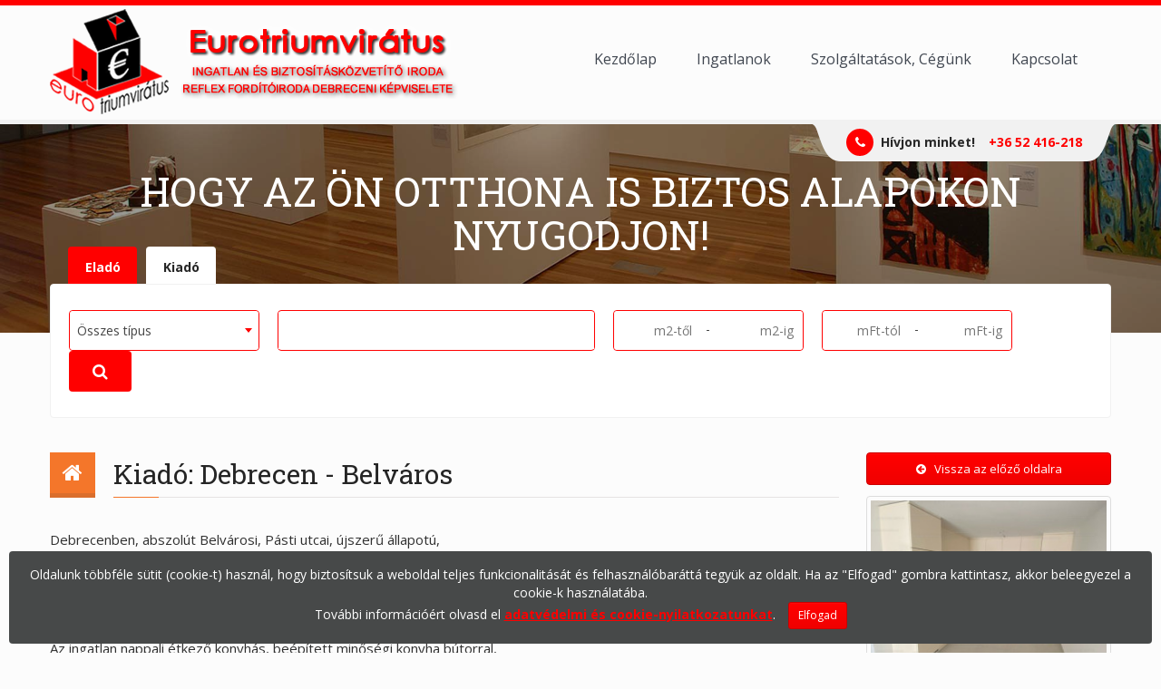

--- FILE ---
content_type: text/html; charset=UTF-8
request_url: https://eurotriumviratus.hu/5584
body_size: 8326
content:
<!DOCTYPE html>
<html lang="hu">
    <head>
        <meta charset="UTF-8">
        <meta http-equiv="X-UA-Compatible" content="IE=edge">
        <meta name="viewport" content="width=device-width, initial-scale=1.0">
        <meta name="google-site-verification" content="Lg7I1-EtTqb8UAx2nDDh2xUChpty6ihAR-8WR5cKWac" />
        <meta name="msvalidate.01" content="C9B9CB1F6775AEBEA276F3B5F73510E7" />
        <meta property="fb:app_id" content="969397453179846" />
        <meta property="og:title" content="Kiadó: Debrecen - Belváros" />
        <meta name="twitter:title" content="Kiadó: Debrecen - Belváros">
        <meta property="og:type" content="website" />
        <meta property="og:url" content="https://eurotriumviratus.hu/5584" />
        <meta property="og:site_name" content="Eurotriumvirátus Ingatlan Iroda" />
        <meta property="og:description" content="Debrecenben, abszolút Belvárosi, Pásti utcai, újszerű állapotú, 75 m2 alaptervtetű bútor nélküli lakás akár irodának is kiadó.  A bérleti díj 27% áfa-t tartalmaz !!! Cégeknek ajánlom.  Az ingatlan nappali étkező konyhás, beépített minőségi konyha bútorral, 2 külön bejáratos szobával, előszobáv..." />
        <meta name="description" content="Debrecenben, abszolút Belvárosi, Pásti utcai, újszerű állapotú, 75 m2 alaptervtetű bútor nélküli lakás akár irodának is kiadó.  A bérleti díj 27% áfa-t tartalmaz !!! Cégeknek ajánlom.  Az ingatlan nappali étkező konyhás, beépített minőségi konyha bútorral, 2 külön bejáratos szobával, előszobáv...">
        <meta name="twitter:description" content="Debrecenben, abszolút Belvárosi, Pásti utcai, újszerű állapotú, 75 m2 alaptervtetű bútor nélküli lakás akár irodának is kiadó.  A bérleti díj 27% áfa-t tartalmaz !!! Cégeknek ajánlom.  Az ingatlan nappali étkező konyhás, beépített minőségi konyha bútorral, 2 külön bejáratos szobával, előszobáv...">
        <meta property="og:image" content="https://eurotriumviratus.hu/images/ingatlan/eurotriumviratus-hu-5584-19719.jpg" />
        <meta name="twitter:card" content="summary_large_image">
        <meta name="twitter:image" content="https://eurotriumviratus.hu/images/ingatlan/eurotriumviratus-hu-5584-19719.jpg">
        <meta name="twitter:site" content="@eurotriumviratus">
        <title> Kiadó: Debrecen - Belváros - Eurotriumvirátus Ingatlan Iroda </title>
        <link rel="apple-touch-icon" sizes="180x180" href="/images/icons/apple-touch-icon.png">
        <link rel="icon" type="image/png" href="/images/icons/favicon-32x32.png" sizes="32x32">
        <link rel="icon" type="image/png" href="/images/icons/favicon-16x16.png" sizes="16x16">
        <link rel="manifest" href="/images/icons/manifest.json">
        <link rel="mask-icon" href="/images/icons/safari-pinned-tab.svg" color="#FE0000">
        <link rel="shortcut icon" href="/images/icons/favicon.ico">
        <meta name="msapplication-config" content="/images/icons/browserconfig.xml">
        <meta name="theme-color" content="#ffffff">
        <link href="/build/css/app-3d40c8af25.css" rel="stylesheet">
        <link href="/css/cookie.css" rel="stylesheet">
                <!--[if lt IE 9]>
            <script src="http://html5shiv.googlecode.com/svn/trunk/html5.js"></script>
            <script src="/js/html5shiv.js"></script>
        <![endif]-->

        <!-- Google tag (gtag.js) -->
        <script async src="https://www.googletagmanager.com/gtag/js?id=G-RN3JS5G29L"></script>
        <script>
            window.dataLayer = window.dataLayer || [];
            function gtag(){dataLayer.push(arguments);}
            gtag('js', new Date());

            gtag('config', 'G-RN3JS5G29L');
        </script>

    </head>
    <body class="agency_details">
        <!--[if lt IE 8]>
            <p class="browserupgrade">Az Ön által használ böngésző <strong>nagyon régi</strong>. <a href="http://browsehappy.com/">Kérem frissítse vagy cserélje le!</a></p>
        <![endif]-->

        <div class="boxed_wrapper">

            <!-- Top Header ___________________________________ -->
            <div id="top_header">
                        </div> <!-- End .top_header -->
            <!-- END Top Header _______________________________ -->

            <!-- Main Menu ____________________________________ -->
            <div class="main_menu fixed_menu" id="menu">
                <div class="container">
                    <div class="wrapper">
                        <div class="logo_holder">
                            <a href="/" class="logolink"><img src="/images/skin/logo_szeles.png" alt="Logo" id="logo" class="img-responsive"></a>
                            <a href="/" class="logolink-fixed"><img src="/images/skin/logo_szeles_kicsi.png" alt="Logo" id="logo" class="img-responsive"></a>
                        </div> <!-- End .logo_holder -->

                        <!-- Menu ______________ -->
                        <nav class="navbar navbar-default">
                            <!-- Brand and toggle get grouped for better mobile display -->
                            <div class="navbar-header">
                                <button type="button" class="navbar-toggle collapsed" data-toggle="collapse" data-target="#navbar-collapse-1" aria-expanded="false">
                                    <span class="sr-only">Toggle navigation</span>
                                    <span class="icon-bar"></span>
                                    <span class="icon-bar"></span>
                                    <span class="icon-bar"></span>
                                </button>
                            </div> <!-- End .navbar-header -->
                            <!-- Collect the nav links, forms, and other content for toggling -->
                            <div class="collapse navbar-collapse" id="navbar-collapse-1">
                                <ul class="nav navbar-nav">
                                    <li class="tran3sL"><a href="https://eurotriumviratus.hu">Kezdőlap</a></li>
                                    <li class="tran3sL sub-menu-holder dropdown"><a href="https://eurotriumviratus.hu/ingatlanok">Ingatlanok</a>
                                        <ul class="sub-menu">
                                            <li><a href="https://eurotriumviratus.hu/elado">Eladó ingatlanok</a></li>
                                            <li><a href="https://eurotriumviratus.hu/kiado">Kiadó ingatlanok</a></li>
                                        </ul>
                                    </li>
                                    <li class="tran3sL sub-menu-holder dropdown"><a href="https://eurotriumviratus.hu/szolgaltatas-cegunk">Szolgáltatások, Cégünk</a>
                                        <ul class="sub-menu">
                                            <li><a href="https://eurotriumviratus.hu/szolgaltatas-cegunk#munkatarsak">Munkatársak</a></li>
                                        </ul>
                                    </li>
                                    <li class="tran3sL sub-menu-holder dropdown"><a href="https://eurotriumviratus.hu/kapcsolat">Kapcsolat</a>
                                        <ul class="sub-menu right">
                                            <li><a href="https://eurotriumviratus.hu/impresszum">Impresszum</a></li>
                                            <li><a href="https://eurotriumviratus.hu/adatkezelesi-tajekoztato">Adatkezelési tájékoztató</a></li>
                                        </ul>
                                    </li>
                                                                    </ul>
                            </div><!-- /.navbar-collapse -->
                        </nav> <!-- End .navbar -->
                        <!-- End Menu __________ -->
                    </div>  <!-- End .wrapper -->
                </div> <!-- End .container -->
            </div> <!-- End .main_menu -->
            <!-- End Main Menu _______________________________ -->

                        <!-- Call Us Anytime _____________________________ -->
            <div class="container">
                <div class="call_us">
                    <p><span><i class="fa fa-phone"></i></span>Hívjon minket!</p>
                    <a href="tel:+3652416218">+36 52 416-218</a>
                </div>
            </div>
            <!-- End Call Us Anytime _________________________ -->
            
            <!-- Inner Banner ________________________________ -->

        <section id="inner_banner" style="background-image: url('/images/home/slider7.jpg');">
			<div class="overlay">
				<div class="container">
					<div class="title">
						<h2>Hogy az &Ouml;n otthona is biztos alapokon nyugodjon!</h2>
                        					</div> <!-- End .title -->
				</div> <!-- End .container -->
			</div> <!-- End .overlay -->
		</section> <!-- End .inner_banner -->

		<!-- End Inner Banner ____________________________ -->
            <!-- ____________________________________ Elado vagy kiado kereso __________________________________ -->

<div class="properties_search inner_page_properties_search container">
    <ul class="nav nav-tabs">
        <li class="active tooltip2" title="Eladó ingatlant keresek"><a data-toggle="tab" href="#elado">Eladó</a></li>
        <li class=" tooltip2" title="Kiadó ingatlant keresek"><a data-toggle="tab" href="#kiado">Kiadó</a></li>
    </ul>

    <div class="search_category">
        <div class="tab-content">
            <div id="elado" class="search_form tab-pane fade in active">
                <form action="/elado">
                    <div class="selectmenu_type_2 space_fix single_form space_fix_small_device tooltip2" title="Ingatlan típus"> 
                        <select class="selectmenu" name="tipus"><option value="" selected="selected">&Ouml;sszes t&iacute;pus</option><option value="&aacute;ltal&aacute;nos mezőgazdas&aacute;gi ingatlan">&aacute;ltal&aacute;nos mezőgazdas&aacute;gi ingatlan</option><option value="apartman/ vend&eacute;gl&aacute;t&aacute;s">apartman/ vend&eacute;gl&aacute;t&aacute;s</option><option value="csal&aacute;di h&aacute;z">csal&aacute;di h&aacute;z</option><option value="erdő">erdő</option><option value="gar&aacute;zs">gar&aacute;zs</option><option value="h&aacute;zr&eacute;sz">h&aacute;zr&eacute;sz</option><option value="ikerh&aacute;z">ikerh&aacute;z</option><option value="iroda">iroda</option><option value="irodah&aacute;z">irodah&aacute;z</option><option value="kertkapcsolatos lak&aacute;s">kertkapcsolatos lak&aacute;s</option><option value="k&ouml;nnyűszerkezetes h&aacute;z">k&ouml;nnyűszerkezetes h&aacute;z</option><option value="műhely">műhely</option><option value="nagypolg&aacute;ri lak&aacute;s">nagypolg&aacute;ri lak&aacute;s</option><option value="panel">panel</option><option value="rakt&aacute;r">rakt&aacute;r</option><option value="rendelő">rendelő</option><option value="sorh&aacute;z">sorh&aacute;z</option><option value="sz&aacute;lloda, hotel, panzi&oacute;">sz&aacute;lloda, hotel, panzi&oacute;</option><option value="sz&aacute;nt&oacute;">sz&aacute;nt&oacute;</option><option value="tanya">tanya</option><option value="t&aacute;rsash&aacute;zi lak&aacute;s">t&aacute;rsash&aacute;zi lak&aacute;s</option><option value="telek">telek</option><option value="telek ipari hasznos&iacute;t&aacute;sra">telek ipari hasznos&iacute;t&aacute;sra</option><option value="telephely">telephely</option><option value="&uuml;zlethelyis&eacute;g">&uuml;zlethelyis&eacute;g</option><option value="v&aacute;lyogh&aacute;z">v&aacute;lyogh&aacute;z</option><option value="vend&eacute;gl&aacute;t&oacute; egys&eacute;g">vend&eacute;gl&aacute;t&oacute; egys&eacute;g</option><option value="z&aacute;rtkerti ingatlan">z&aacute;rtkerti ingatlan</option></select>
                    </div> <!-- End .single_form -->

                    <div class="selectmenu_type_1 space_fix single_form tooltip2" title="Ingatlan körzet">
                        <select class="selectmenu2" multiple="multiple" style="width: 100%" name="korzet[]"><option value="Akad&eacute;miakert">Akad&eacute;miakert</option><option value="&Aacute;lmosd">&Aacute;lmosd</option><option value="Als&oacute;-J&oacute;zsa">Als&oacute;-J&oacute;zsa</option><option value="Balmaz&uacute;jv&aacute;ros">Balmaz&uacute;jv&aacute;ros</option><option value="B&aacute;nk">B&aacute;nk</option><option value="Bayk Andr&aacute;s kert">Bayk Andr&aacute;s kert</option><option value="Bellegelőkert">Bellegelőkert</option><option value="Belv&aacute;ros">Belv&aacute;ros</option><option value="Belv&aacute;ros k&ouml;zeli">Belv&aacute;ros k&ouml;zeli</option><option value="Bicz&oacute; Istv&aacute;n kert">Bicz&oacute; Istv&aacute;n kert</option><option value="Bihari kert">Bihari kert</option><option value="Bocskai kert">Bocskai kert</option><option value="Bocskaikert">Bocskaikert</option><option value="Bodaszőlő">Bodaszőlő</option><option value="Csap&oacute;kert">Csap&oacute;kert</option><option value="Csigekert">Csigekert</option><option value="Debrecen ">Debrecen </option><option value="Debrecen  - J&oacute;zsa">Debrecen  - J&oacute;zsa</option><option value="Debrecen - Nagycsre">Debrecen - Nagycsre</option><option value="Debrecen d&eacute;l-keleti r&eacute;sze">Debrecen d&eacute;l-keleti r&eacute;sze</option><option value="Debrecen d&eacute;li r&eacute;sze">Debrecen d&eacute;li r&eacute;sze</option><option value="Debrecen &eacute;szak-nyugati ter&uuml;let">Debrecen &eacute;szak-nyugati ter&uuml;let</option><option value="Debrecen keleti r&eacute;sze">Debrecen keleti r&eacute;sze</option><option value="Debrecen- Hal&aacute;p">Debrecen- Hal&aacute;p</option><option value="Debrecen-Apafa">Debrecen-Apafa</option><option value="Debrecen-B&aacute;nk">Debrecen-B&aacute;nk</option><option value="Debrecen-Dombostanya">Debrecen-Dombostanya</option><option value="D&eacute;li Ipari Park">D&eacute;li Ipari Park</option><option value="Derecske">Derecske</option><option value="Di&oacute;szegi &uacute;t melletti/k&ouml;zeli">Di&oacute;szegi &uacute;t melletti/k&ouml;zeli</option><option value="Dobozi lak&oacute;telep">Dobozi lak&oacute;telep</option><option value="Egy&eacute;b">Egy&eacute;b</option><option value="Epreskert">Epreskert</option><option value="Erdőhorv&aacute;ti">Erdőhorv&aacute;ti</option><option value="Fancsika">Fancsika</option><option value="Felső-J&oacute;zsa">Felső-J&oacute;zsa</option><option value="F&eacute;nyesudvar">F&eacute;nyesudvar</option><option value="F&eacute;szek lak&oacute;park">F&eacute;szek lak&oacute;park</option><option value="G&aacute;sp&aacute;r Gy&ouml;rgy kert">G&aacute;sp&aacute;r Gy&ouml;rgy kert</option><option value="Hajd&uacute;b&ouml;sz&ouml;rm&eacute;ny">Hajd&uacute;b&ouml;sz&ouml;rm&eacute;ny</option><option value="Hajd&uacute;dorog">Hajd&uacute;dorog</option><option value="Hajd&uacute;n&aacute;n&aacute;s">Hajd&uacute;n&aacute;n&aacute;s</option><option value="Hajd&uacute;s&aacute;mson">Hajd&uacute;s&aacute;mson</option><option value="Hajd&uacute;s&aacute;mson-Martinka">Hajd&uacute;s&aacute;mson-Martinka</option><option value="Hajd&uacute;s&aacute;mson-S&aacute;msonkert">Hajd&uacute;s&aacute;mson-S&aacute;msonkert</option><option value="Hajd&uacute;szoboszl&oacute;">Hajd&uacute;szoboszl&oacute;</option><option value="Hat&aacute;r &uacute;t k&ouml;zeli">Hat&aacute;r &uacute;t k&ouml;zeli</option><option value="Hatvan utcai kert">Hatvan utcai kert</option><option value="Homokkert">Homokkert</option><option value="Hossz&uacute;p&aacute;lyi">Hossz&uacute;p&aacute;lyi</option><option value="Huszti lak&oacute;park">Huszti lak&oacute;park</option><option value="Ipari park">Ipari park</option><option value="Ispot&aacute;ly lak&oacute;park">Ispot&aacute;ly lak&oacute;park</option><option value="J&oacute;zsaliget lak&oacute;park">J&oacute;zsaliget lak&oacute;park</option><option value="J&uacute;lia-telep">J&uacute;lia-telep</option><option value="Kassai &uacute;t k&ouml;zeli">Kassai &uacute;t k&ouml;zeli</option><option value="Kerekes-telep">Kerekes-telep</option><option value="Kishegyesi &uacute;t melletti/k&ouml;zeli">Kishegyesi &uacute;t melletti/k&ouml;zeli</option><option value="Koml&oacute;ska">Koml&oacute;ska</option><option value="Kondoros kert">Kondoros kert</option><option value="K&ouml;nt&ouml;skert">K&ouml;nt&ouml;skert</option><option value="Lenc-telep">Lenc-telep</option><option value="Libakert">Libakert</option><option value="Liget lak&oacute;park">Liget lak&oacute;park</option><option value="Meggyeskert">Meggyeskert</option><option value="Mikep&eacute;csi &uacute;t k&ouml;rny&eacute;ke">Mikep&eacute;csi &uacute;t k&ouml;rny&eacute;ke</option><option value="Mikep&eacute;rcs">Mikep&eacute;rcs</option><option value="Monostorp&aacute;lyi">Monostorp&aacute;lyi</option><option value="Nagy Mih&aacute;ly kert">Nagy Mih&aacute;ly kert</option><option value="Nagyb&aacute;nya lak&oacute;park">Nagyb&aacute;nya lak&oacute;park</option><option value="Nagyerdő">Nagyerdő</option><option value="Nagyerdőalja">Nagyerdőalja</option><option value="Nagys&aacute;ndor telep">Nagys&aacute;ndor telep</option><option value="Ny&iacute;radony">Ny&iacute;radony</option><option value="Ny&iacute;rcs&aacute;sz&aacute;ri">Ny&iacute;rcs&aacute;sz&aacute;ri</option><option value="Ny&iacute;rmih&aacute;lydi">Ny&iacute;rmih&aacute;lydi</option><option value="Nyugati Ipari Park">Nyugati Ipari Park</option><option value="Nyulas">Nyulas</option><option value="Olajfa lak&oacute;park">Olajfa lak&oacute;park</option><option value="&Oacute;v&aacute;ros">&Oacute;v&aacute;ros</option><option value="Pac">Pac</option><option value="Pallag">Pallag</option><option value="P&eacute;rcsikert">P&eacute;rcsikert</option><option value="Postakert">Postakert</option><option value="S&aacute;msoni &uacute;t melletti/k&ouml;zeli">S&aacute;msoni &uacute;t melletti/k&ouml;zeli</option><option value="S&aacute;msonkert">S&aacute;msonkert</option><option value="S&aacute;r&aacute;nd">S&aacute;r&aacute;nd</option><option value="Sestakert">Sestakert</option><option value="Szabads&aacute;g-telep">Szabads&aacute;g-telep</option><option value="Sz&eacute;chenyi kert">Sz&eacute;chenyi kert</option><option value="Szoboszl&oacute;i &uacute;t melletti/k&ouml;zeli">Szoboszl&oacute;i &uacute;t melletti/k&ouml;zeli</option><option value="T&eacute;glagy&aacute;r">T&eacute;glagy&aacute;r</option><option value="T&eacute;gl&aacute;skert">T&eacute;gl&aacute;skert</option><option value="Tiszacsege">Tiszacsege</option><option value="T&oacute;c&oacute;-v&ouml;lgyi lak&oacute;telep">T&oacute;c&oacute;-v&ouml;lgyi lak&oacute;telep</option><option value="T&oacute;c&oacute;liget">T&oacute;c&oacute;liget</option><option value="T&oacute;c&oacute;skert">T&oacute;c&oacute;skert</option><option value="T&oacute;c&oacute;v&ouml;lgy">T&oacute;c&oacute;v&ouml;lgy</option><option value="&Uacute;jkert">&Uacute;jkert</option><option value="Ungv&aacute;ri kert">Ungv&aacute;ri kert</option><option value="&Uacute;rr&eacute;tje">&Uacute;rr&eacute;tje</option><option value="V&aacute;mosp&eacute;rcs">V&aacute;mosp&eacute;rcs</option><option value="V&aacute;mosp&eacute;rcsi &uacute;t melletti/k&ouml;zeli">V&aacute;mosp&eacute;rcsi &uacute;t melletti/k&ouml;zeli</option><option value="Vargakert">Vargakert</option><option value="V&eacute;nkert">V&eacute;nkert</option><option value="Veres P&eacute;ter kert">Veres P&eacute;ter kert</option><option value="Veres P&eacute;ter utca melletti/k&ouml;zeli">Veres P&eacute;ter utca melletti/k&ouml;zeli</option><option value="Vez&eacute;r &uacute;ti lak&oacute;telep">Vez&eacute;r &uacute;ti lak&oacute;telep</option><option value="Vulk&aacute;ntelep">Vulk&aacute;ntelep</option><option value="Wessel&eacute;nyi lak&oacute;telep">Wessel&eacute;nyi lak&oacute;telep</option></select>
                    </div> <!-- End .single_form -->


                    <div class="selectmenu_type_2 space_fix single_form">
                        <div class="fromtocont">
                            <input type="text" class="text-right numeric_m2 tooltip2" title="Ingatlan területe m2-től" name="merettol" placeholder="m2-től" value="">
                            <span>-</span>
                            <input type="text" class="text-right numeric_m2 tooltip2" title="Ingatlan területe m2-ig" name="meretig" placeholder="m2-ig" value="">
                        </div>
                    </div> <!-- End .single_form -->

                    <div class="selectmenu_type_2 space_fix single_form"> 
                        <div class="fromtocont">
                            <input type="text" class="text-right numeric_mft tooltip2" title="Ingatlan ára millió Ft-tól" name="artol" placeholder="mFt-tól" value="">
                            <span>-</span>
                            <input type="text" class="text-right numeric_mft tooltip2" title="Ingatlan ára millió Ft-ig" name="arig" placeholder="mFt-ig" value="">
                        </div>
                    </div> <!-- End .single_form -->

                    <div class="single_form selectmenu_type_3">
                        <button class="tran3s"><i class="fa fa-search"></i></button>
                    </div> <!-- End .single_form -->

                </form>
            </div> <!-- End #sale -->
            <div id="kiado" class="search_form tab-pane fade in ">
                <form action="/kiado">
                    <div class="selectmenu_type_2 space_fix single_form space_fix_small_device tooltip2" title="Ingatlan típus"> 
                        <select class="selectmenu" name="tipus"><option value="" selected="selected">&Ouml;sszes t&iacute;pus</option><option value="csal&aacute;di h&aacute;z">csal&aacute;di h&aacute;z</option><option value="gar&aacute;zs">gar&aacute;zs</option><option value="h&aacute;zr&eacute;sz">h&aacute;zr&eacute;sz</option><option value="ikerh&aacute;z">ikerh&aacute;z</option><option value="ipari ingatlan">ipari ingatlan</option><option value="iroda">iroda</option><option value="irodah&aacute;z">irodah&aacute;z</option><option value="kertkapcsolatos lak&aacute;s">kertkapcsolatos lak&aacute;s</option><option value="lak&aacute;sban iroda">lak&aacute;sban iroda</option><option value="műhely">műhely</option><option value="nagypolg&aacute;ri lak&aacute;s">nagypolg&aacute;ri lak&aacute;s</option><option value="panel">panel</option><option value="rakt&aacute;r">rakt&aacute;r</option><option value="sorh&aacute;z">sorh&aacute;z</option><option value="sz&aacute;lloda, hotel, panzi&oacute;">sz&aacute;lloda, hotel, panzi&oacute;</option><option value="szoba">szoba</option><option value="t&aacute;rsash&aacute;zi lak&aacute;s">t&aacute;rsash&aacute;zi lak&aacute;s</option><option value="telephely">telephely</option><option value="&uuml;zlethelyis&eacute;g">&uuml;zlethelyis&eacute;g</option><option value="vend&eacute;gl&aacute;t&oacute; egys&eacute;g">vend&eacute;gl&aacute;t&oacute; egys&eacute;g</option></select>
                    </div> <!-- End .single_form -->

                    <div class="selectmenu_type_1 space_fix single_form tooltip2" title="Ingatlan körzet">
                        <select class="selectmenu2" multiple="multiple" style="width: 100%" name="korzet[]"><option value="4. sz&aacute;m&uacute; fő&uacute;t k&ouml;zel&eacute;ben">4. sz&aacute;m&uacute; fő&uacute;t k&ouml;zel&eacute;ben</option><option value="Acs&aacute;di &uacute;t melletti/k&ouml;zeli">Acs&aacute;di &uacute;t melletti/k&ouml;zeli</option><option value="Akad&eacute;miakert">Akad&eacute;miakert</option><option value="Als&oacute;-J&oacute;zsa">Als&oacute;-J&oacute;zsa</option><option value="Balmaz&uacute;jv&aacute;rosi &uacute;t k&ouml;rny&eacute;ke">Balmaz&uacute;jv&aacute;rosi &uacute;t k&ouml;rny&eacute;ke</option><option value="Belv&aacute;ros">Belv&aacute;ros</option><option value="Belv&aacute;ros k&ouml;zeli">Belv&aacute;ros k&ouml;zeli</option><option value="Bem t&eacute;r">Bem t&eacute;r</option><option value="Bem t&eacute;r k&ouml;zel&eacute;ben">Bem t&eacute;r k&ouml;zel&eacute;ben</option><option value="B&ouml;sz&ouml;rm&eacute;nyi &uacute;t melletti/k&ouml;zeli">B&ouml;sz&ouml;rm&eacute;nyi &uacute;t melletti/k&ouml;zeli</option><option value="Csap&oacute;kert">Csap&oacute;kert</option><option value="Csigekert">Csigekert</option><option value="Debrecen ">Debrecen </option><option value="Debrecen  - J&oacute;zsa">Debrecen  - J&oacute;zsa</option><option value="Debrecen d&eacute;l-keleti r&eacute;sze">Debrecen d&eacute;l-keleti r&eacute;sze</option><option value="Debrecen d&eacute;li r&eacute;sze">Debrecen d&eacute;li r&eacute;sze</option><option value="Debrecen &eacute;szak-nyugati ter&uuml;let">Debrecen &eacute;szak-nyugati ter&uuml;let</option><option value="Debrecen &eacute;szaki r&eacute;sze">Debrecen &eacute;szaki r&eacute;sze</option><option value="Debrecen Nyugati r&eacute;sze">Debrecen Nyugati r&eacute;sze</option><option value="Debrecen-Apafa">Debrecen-Apafa</option><option value="D&eacute;li Ipari Park">D&eacute;li Ipari Park</option><option value="Derecske">Derecske</option><option value="Di&oacute;szegi &uacute;t melletti/k&ouml;zeli">Di&oacute;szegi &uacute;t melletti/k&ouml;zeli</option><option value="Dobozi lak&oacute;telep">Dobozi lak&oacute;telep</option><option value="D&oacute;czy lak&oacute;park">D&oacute;czy lak&oacute;park</option><option value="Domokos M&aacute;rton-kert">Domokos M&aacute;rton-kert</option><option value="Egyetem sug&aacute;r&uacute;t melletti/k&ouml;zeli">Egyetem sug&aacute;r&uacute;t melletti/k&ouml;zeli</option><option value="Epreskert">Epreskert</option><option value="F&uuml;redi lak&oacute;park">F&uuml;redi lak&oacute;park</option><option value="F&uuml;redi &uacute;t melletti/k&ouml;zeli">F&uuml;redi &uacute;t melletti/k&ouml;zeli</option><option value="Hajd&uacute;s&aacute;mson-Martinka">Hajd&uacute;s&aacute;mson-Martinka</option><option value="Hajd&uacute;szoboszl&oacute;">Hajd&uacute;szoboszl&oacute;</option><option value="Hat&aacute;r &uacute;t k&ouml;zeli">Hat&aacute;r &uacute;t k&ouml;zeli</option><option value="Hatvan utcai kert">Hatvan utcai kert</option><option value="Homokkert">Homokkert</option><option value="Hossz&uacute;p&aacute;lyi">Hossz&uacute;p&aacute;lyi</option><option value="Ipari park">Ipari park</option><option value="J&uacute;lia-telep">J&uacute;lia-telep</option><option value="Kassai &uacute;t k&ouml;zeli">Kassai &uacute;t k&ouml;zeli</option><option value="Kerekes-telep">Kerekes-telep</option><option value="K&ouml;nt&ouml;skert">K&ouml;nt&ouml;skert</option><option value="Lenc-telep">Lenc-telep</option><option value="Libakert">Libakert</option><option value="Liget lak&oacute;park">Liget lak&oacute;park</option><option value="Mikep&eacute;csi &uacute;t k&ouml;rny&eacute;ke">Mikep&eacute;csi &uacute;t k&ouml;rny&eacute;ke</option><option value="Mikep&eacute;rcs">Mikep&eacute;rcs</option><option value="Mikep&eacute;rcs-Bod&oacute;h&aacute;za">Mikep&eacute;rcs-Bod&oacute;h&aacute;za</option><option value="Monostorp&aacute;lyi u. melletti/k&ouml;zeli">Monostorp&aacute;lyi u. melletti/k&ouml;zeli</option><option value="na">na</option><option value="Nagyerdő">Nagyerdő</option><option value="Nagyerdőalja">Nagyerdőalja</option><option value="Nagys&aacute;ndor telep">Nagys&aacute;ndor telep</option><option value="Nyugati Ipari Park">Nyugati Ipari Park</option><option value="Nyulas">Nyulas</option><option value="&Oacute;v&aacute;ros">&Oacute;v&aacute;ros</option><option value="Postakert">Postakert</option><option value="S&aacute;msoni &uacute;t melletti/k&ouml;zeli">S&aacute;msoni &uacute;t melletti/k&ouml;zeli</option><option value="Sestakert">Sestakert</option><option value="Sz&eacute;chenyi kert">Sz&eacute;chenyi kert</option><option value="T&eacute;gl&aacute;s">T&eacute;gl&aacute;s</option><option value="T&eacute;gl&aacute;skert">T&eacute;gl&aacute;skert</option><option value="T&oacute;c&oacute;-v&ouml;lgyi lak&oacute;telep">T&oacute;c&oacute;-v&ouml;lgyi lak&oacute;telep</option><option value="T&oacute;c&oacute;skert">T&oacute;c&oacute;skert</option><option value="T&oacute;c&oacute;v&ouml;lgy">T&oacute;c&oacute;v&ouml;lgy</option><option value="&Uacute;jfeh&eacute;rt&oacute;">&Uacute;jfeh&eacute;rt&oacute;</option><option value="&Uacute;jkert">&Uacute;jkert</option><option value="Ungv&aacute;ri kert">Ungv&aacute;ri kert</option><option value="&Uacute;rr&eacute;tje">&Uacute;rr&eacute;tje</option><option value="V&aacute;g&oacute;h&iacute;d utca melletti/k&ouml;zeli">V&aacute;g&oacute;h&iacute;d utca melletti/k&ouml;zeli</option><option value="V&aacute;mosp&eacute;rcsi &uacute;t melletti/k&ouml;zeli">V&aacute;mosp&eacute;rcsi &uacute;t melletti/k&ouml;zeli</option><option value="Vargakert">Vargakert</option><option value="V&eacute;nkert">V&eacute;nkert</option><option value="Veres P&eacute;ter utca melletti/k&ouml;zeli">Veres P&eacute;ter utca melletti/k&ouml;zeli</option><option value="Vez&eacute;r &uacute;ti lak&oacute;telep">Vez&eacute;r &uacute;ti lak&oacute;telep</option></select>
                    </div> <!-- End .single_form -->


                    <div class="selectmenu_type_2 space_fix single_form">
                        <div class="fromtocont">
                            <input type="text" class="text-right numeric_m2 tooltip2" title="Ingatlan területe m2-től" name="merettol" placeholder="m2-től" value="">
                            <span>-</span>
                            <input type="text" class="text-right numeric_m2 tooltip2" title="Ingatlan területe m2-ig" name="meretig" placeholder="m2-ig" value="">
                        </div>
                    </div> <!-- End .single_form -->

                    <div class="selectmenu_type_2 space_fix single_form"> 
                        <div class="fromtocont">
                            <input type="text" class="text-right numeric_eft tooltip2" title="Havi bérleti díj ezer Ft-tól" name="artol" placeholder="eFt-tól" value="">
                            <span>-</span>
                            <input type="text" class="text-right numeric_eft tooltip2" title="Havi bérleti díj ezer Ft-ig" name="arig" placeholder="eFt-ig" value="">
                        </div>
                    </div> <!-- End .single_form -->

                    <div class="single_form selectmenu_type_3">
                        <button class="tran3s"><i class="fa fa-search"></i></button>
                    </div> <!-- End .single_form -->

                </form>
            </div> <!-- End #rent -->

        </div> <!-- End .tab-content -->
    </div> <!-- End .search_category -->
</div> <!-- End .properties_search -->
<!-- ____________________________________ End Elado vagy kiado kereso _______________________________ -->


            <div class="agency_details_page container">
                <div class="row">
                    <div class="col-lg-12 col-md-12 col-sm-12 col-xs-12">
                        		<div class="property_details_page container single_gallery">
			<div class="row">
				<div class="col-lg-9 col-md-8 col-sm-12 col-xs-12 single_property_info">
					<!-- Main_title__________ -->
					<div class="main_title">
						<h2 style="margin-top:0">Kiad&oacute;: Debrecen - Belv&aacute;ros</h2>
					</div>
					<!-- End Main_title______ -->
                    <p class="property_description">Debrecenben, abszol&uacute;t Belv&aacute;rosi, P&aacute;sti utcai, &uacute;jszerű &aacute;llapot&uacute;,<br />
75 m2 alaptervtetű b&uacute;tor n&eacute;lk&uuml;li lak&aacute;s ak&aacute;r irod&aacute;nak is kiad&oacute;.<br />
<br />
A b&eacute;rleti d&iacute;j 27% &aacute;fa-t tartalmaz !!! C&eacute;geknek aj&aacute;nlom.<br />
<br />
Az ingatlan nappali &eacute;tkező konyh&aacute;s, be&eacute;p&iacute;tett minős&eacute;gi konyha b&uacute;torral,<br />
2 k&uuml;l&ouml;n bej&aacute;ratos szob&aacute;val, előszob&aacute;val &eacute;s f&uuml;rdőszob&aacute;val kialak&iacute;tott.<br />
<br />
Amennyiben &eacute;rdekli, k&eacute;rem h&iacute;vjon a megtekint&eacute;s&eacute;rt.<br />
Balogh Csaba </p>

                    <div class="row">
                        <div class="property_price col-sm-6">
                            Ár: <span>350 000 Ft/h&oacute;</span>
                        </div>
                        <div class="social-share text-right col-sm-6">
                            <div class="facebook-share-button" data-href="https://eurotriumviratus.hu/5584"><i class="fa fa-facebook-official"></i> Megosztás</div>
                            <div class="twitter-share-button-cont">
                                <a class="twitter-share-button" href="https://twitter.com/intent/tweet" data-size="large" style="visibility: hidden;">Tweet</a>
                            </div>
                        </div>
                    </div>

					<!-- __________________ Property Overview _______________ -->
					<div class="property_overview">
						<!-- Main_title2__________ -->
						<div class="main_title2">
							<h2>Tulajdonságok</h2>
						</div>
						<!-- End Main_title2______ -->

						<div class="overview_content">
                                                        <div class="row">
								<div class="title col-lg-4 col-md-4 col-sm-6 col-xs-12">
                                    Típus:
								</div>
								<div class="value col-lg-8 col-md-8 col-sm-6 col-xs-12">
                                    t&aacute;rsash&aacute;zi lak&aacute;s
								</div>
							</div>
                                                                                    <div class="row">
								<div class="title col-lg-4 col-md-4 col-sm-6 col-xs-12">
                                    Állapot:
								</div>
								<div class="value col-lg-8 col-md-8 col-sm-6 col-xs-12">
                                    j&oacute; &aacute;llapot&uacute;
								</div>
							</div>
                                                                                                                <div class="row">
								<div class="title col-lg-4 col-md-4 col-sm-6 col-xs-12">
                                    Terület:
								</div>
								<div class="value col-lg-8 col-md-8 col-sm-6 col-xs-12">
                                    75 m2
								</div>
							</div>
                                                                                                                                            <div class="row">
								<div class="title col-lg-4 col-md-4 col-sm-6 col-xs-12">
                                    Szobák száma:
								</div>
								<div class="value col-lg-8 col-md-8 col-sm-6 col-xs-12">
                                    3
								</div>
							</div>
                                                                                                                                                                        <div class="row">
								<div class="title col-lg-4 col-md-4 col-sm-6 col-xs-12">
                                    Emelet:
								</div>
								<div class="value col-lg-8 col-md-8 col-sm-6 col-xs-12">
                                    2
								</div>
							</div>
                                                                                                                                            <div class="row">
								<div class="title col-lg-4 col-md-4 col-sm-6 col-xs-12">
                                    &Eacute;p&uuml;let emeleteinek sz&aacute;ma:
								</div>
								<div class="value col-lg-8 col-md-8 col-sm-6 col-xs-12">
                                    5
								</div>
							</div>
                                                        						</div> <!-- End .overview_content -->
					</div> <!-- End .property_overview -->

					<!-- _________________ Contact  Our Agent _______________ -->
                    <div>
                        <div class="main_title2">
							<h2>Ingatlan referens</h2>
						</div>

                        <div class="contact_agent">
    <div class="agent_details">
        <div class="col-md-3 img">
            <img src="/images/referens/eurotriumviratus-hu-balogh_csaba2.jpg" alt="Balogh Csaba" class="img-responsive img-thumbnail">
        </div> <!-- End .img -->
        <div class="col-md-9 agent_info">
            <div class="name_holder">
                <h4>Balogh Csaba</h4>
                <i>ingatlan referens &eacute;s biztos&iacute;t&aacute;si tan&aacute;csad&oacute;</i>
            </div> <!-- End .name_holder -->
            <div class="agent_contact">
                                <a href="tel:+36306284141"><i class="fa fa-fw fa-phone"></i> +36 30 628-4141</a>
                                                <a href="mailto:balogh.csaba@eurotriumviratus.hu"><i class="fa fa-fw fa-envelope-o"></i> balogh.csaba@eurotriumviratus.hu</a>
                                            </div> <!-- End .agent_contact -->
        </div> <!-- End .agent_info -->
        <div class="clearfix"></div>
    </div> <!-- End .agent_details -->

</div> <!-- End .contact_agent -->
                    </div>

				</div> <!-- End .single_property_info -->

				<div class="col-lg-3 col-md-4 col-sm-12 col-xs-12">
					<div class="sidebar_style_two">
                                                <a href="https://eurotriumviratus.hu" class="btn btn-primary btn-block" style="margin-bottom: 12px;"><i class="fa fa-btn fa-arrow-circle-left"></i> Vissza az előző oldalra</a>
						<div class="sidebar_gallery">
							<!-- Main_title2__________ -->
                            <div class="image_container">
                                                                <div class="item">
                                    <div class="img_holder">
                                        <a href="/images/ingatlan/eurotriumviratus-hu-5584-19719.jpg" class="fancybox" rel="fancygallery5584">
                                            <img src="/images/ingatlan/thumb/5584_19719.jpg" alt="" class="img-responsive img-thumbnail">
                                        </a>
                                    </div> <!-- End .img_holder -->
                                </div>
                                                                <div class="item">
                                    <div class="img_holder">
                                        <a href="/images/ingatlan/eurotriumviratus-hu-5584-19720.jpg" class="fancybox" rel="fancygallery5584">
                                            <img src="/images/ingatlan/thumb/5584_19720.jpg" alt="" class="img-responsive img-thumbnail">
                                        </a>
                                    </div> <!-- End .img_holder -->
                                </div>
                                                                <div class="item">
                                    <div class="img_holder">
                                        <a href="/images/ingatlan/eurotriumviratus-hu-5584-19721.jpg" class="fancybox" rel="fancygallery5584">
                                            <img src="/images/ingatlan/thumb/5584_19721.jpg" alt="" class="img-responsive img-thumbnail">
                                        </a>
                                    </div> <!-- End .img_holder -->
                                </div>
                                                                <div class="item">
                                    <div class="img_holder">
                                        <a href="/images/ingatlan/eurotriumviratus-hu-5584-19722.jpg" class="fancybox" rel="fancygallery5584">
                                            <img src="/images/ingatlan/thumb/5584_19722.jpg" alt="" class="img-responsive img-thumbnail">
                                        </a>
                                    </div> <!-- End .img_holder -->
                                </div>
                                                                <div class="item">
                                    <div class="img_holder">
                                        <a href="/images/ingatlan/eurotriumviratus-hu-5584-19723.jpg" class="fancybox" rel="fancygallery5584">
                                            <img src="/images/ingatlan/thumb/5584_19723.jpg" alt="" class="img-responsive img-thumbnail">
                                        </a>
                                    </div> <!-- End .img_holder -->
                                </div>
                                                                <div class="item">
                                    <div class="img_holder">
                                        <a href="/images/ingatlan/eurotriumviratus-hu-5584-19724.jpg" class="fancybox" rel="fancygallery5584">
                                            <img src="/images/ingatlan/thumb/5584_19724.jpg" alt="" class="img-responsive img-thumbnail">
                                        </a>
                                    </div> <!-- End .img_holder -->
                                </div>
                                                                <div class="item">
                                    <div class="img_holder">
                                        <a href="/images/ingatlan/eurotriumviratus-hu-5584-19725.jpg" class="fancybox" rel="fancygallery5584">
                                            <img src="/images/ingatlan/thumb/5584_19725.jpg" alt="" class="img-responsive img-thumbnail">
                                        </a>
                                    </div> <!-- End .img_holder -->
                                </div>
                                                                <div class="item">
                                    <div class="img_holder">
                                        <a href="/images/ingatlan/eurotriumviratus-hu-5584-19718.jpg" class="fancybox" rel="fancygallery5584">
                                            <img src="/images/ingatlan/thumb/5584_19718.jpg" alt="" class="img-responsive img-thumbnail">
                                        </a>
                                    </div> <!-- End .img_holder -->
                                </div>
                                                            </div>
							<!-- End Main_title2______ -->
						</div>
					</div> <!-- End .sidebar_style_two -->
				</div> <!-- End of column -->
			</div> <!-- End .row -->
		</div> <!-- End .property_details_page -->
		<script>
			gtag('event', 'ingatlanview', {id: 5584 });
		</script>
                                                <!-- _____________________________ Send Message Us ________________________ -->
<div class="leave_reply send_message">
    <!-- Main_title__________ -->
    <div class="main_title email_title">
        <h2>Kérdése van? Érdeklődni szeretne? Küldjön üzenetet!</h2>
    </div>
    <!-- End Main_title______ -->

    <form method="POST" action="https://eurotriumviratus.hu/uzenetkuldes" accept-charset="UTF-8"><input name="_token" type="hidden" value="8n9xcAEPQmRxbHa9M45GM1NLYYSsZZn2Os6VqqYo">
        <input type="hidden" name="url" value="https://eurotriumviratus.hu/5584">
        <div class="row">
            <div class="col-lg-4 col-md-6 col-sm-4 col-xs-12">
                <input name="name" type="text" required placeholder="Adja meg nevét" value="">
            </div>
            <div class="col-lg-4 col-md-6 col-sm-4 col-xs-12">
                <input name="email" type="email" placeholder="Adja meg email címét" value="">
            </div>
            <div class="col-lg-4 col-md-12 col-sm-4 col-xs-12">
                <input name="phone" type="text" placeholder="Adja meg telefonszámát" value="">
            </div>
            <div class="col-lg-12 col-md-12 col-sm-12 col-xs-12">
                <textarea name="message" required placeholder="Ide írhatja a kérdését, üzenetét..." value=""></textarea>
            </div>
        </div>
        <div style="margin-bottom: 20px;">
            <div class="h-captcha" data-sitekey="e4a8475e-9952-4ec2-a658-a6689328887c"></div>
        </div>
        <button type="submit" class="tran3s">Üzenet elküldése</button>
    </form>
</div> <!-- /leave_reply -->
<script src="https://js.hcaptcha.com/1/api.js" async defer></script>
                                            </div> <!-- End of colmun -->
                </div> <!-- End .row -->
            </div>  <!-- End .agency_details_page -->

            <!-- Footer __________________________________________ -->
		<footer>

			<div class="main_footer">
				<div class="container">
					<div class="row">
						<div class="col-md-4 col-sm-12 col-xs-12">
							<div class="about_estate">
                                <div class="text-center">
                                    <a href="/"><img src="/images/skin/logo.png" alt="logo" id="fLogo" class="img-rounded img-responsive"></a>
                                </div>
                                <p class="text-justify">új és használt lakások, családi házak, telkek, valamint egyéb kereskedelmi és ipari ingatlanok értékesítése,
                                    ingatlanok bérbe adása,
                                    adás-vételhez kapcsolatos jogi ügyintézés,
                                    felújításhoz, átalakításhoz, építőipari szakemberek közvetítése,
                                    ingatlanok kezelése</p>

							</div> <!-- End .about_estate -->
						</div>

						<div class="col-md-4 col-sm-12 col-xs-12">
							<div class="useful_link">
								<div class="footer_title">
									<h4>Oldaltérkép</h4>
								</div>
								<ul>
									<li><a href="https://eurotriumviratus.hu" class="tran3s"><i class="fa fa-angle-right"></i> Kezdőlap</a></li>
									<li><a href="https://eurotriumviratus.hu/ingatlanok" class="tran3s"><i class="fa fa-angle-right"></i> Ingatlanok</a></li>
									<li><a href="https://eurotriumviratus.hu/elado" class="tran3s"><i class="fa fa-angle-right"></i> Eladó ingatlanok</a></li>
									<li><a href="https://eurotriumviratus.hu/kiado" class="tran3s"><i class="fa fa-angle-right"></i> Kiadó ingatlanok</a></li>
									<li><a href="https://eurotriumviratus.hu/adminisztracio" class="tran3s"><i class="fa fa-angle-right"></i> Adminisztráció</a></li>
								</ul>
								<ul>
									<li><a href="https://eurotriumviratus.hu/szolgaltatas-cegunk" class="tran3s"><i class="fa fa-angle-right"></i> Szolgáltatások, cégünk</a></li>
									<li><a href="https://eurotriumviratus.hu/impresszum" class="tran3s"><i class="fa fa-angle-right"></i> Impresszum</a></li>
									<li><a href="https://eurotriumviratus.hu/adatkezelesi-tajekoztato" class="tran3s"><i class="fa fa-angle-right"></i> Adatkezelési tájékoztató</a></li>
									<li><a href="https://eurotriumviratus.hu/kapcsolat" class="tran3s"><i class="fa fa-angle-right"></i> Kapcsolat</a></li>
								</ul>
							</div> <!-- End .useful_link -->
						</div>

						<div class="col-lg-4 col-md-6 col-sm-6 col-xs-12">
							<div class="contact_info">
								<div class="footer_title">
									<h4>Kapcsolat</h4>
								</div>

								<ul>
                                    <li>Cím: 4025. Debrecen, Liszt Ferenc út 2.</li>
									<li><a href="tel:+3652416218" class="tran3s">Telefon és fax: +36 52 416-218</a></li>
									<li><a href="mailto:boros.katalin@eurotriumviratus.hu" class="tran3s">Email: boros.katalin@eurotriumviratus.hu</a></li>
									<li><a href="https://www.eurotriumviratus.hu/" class="tran3s">Web: www.eurotriumviratus.hu</a></li>
									<li><a href="https://www.facebook.com/eurotriumviratus" class="tran3s">Facebook: facebook.com/eurotriumviratus</a></li>
									<li>Hétfőtől - Csütörtökig <span>9:00-16:00</span><br>
										Péntek <span>9:00-14:00</span><br>
										Szombat - Vasárnap <span>szünnap</span></li>
								</ul>

							</div> <!-- End .contact_info -->
						</div>
					</div> <!-- End .row -->
				</div> <!-- End .container -->
			</div> <!-- End .main_footer -->

			<div class="bottom_footer">
				<div class="container">
					<div class="text">
                        <p>Minden jog fenntartva &copy; 2026 Eurotriumvirátus Kft. <span class="version">v1.2</span></p>
					</div> <!-- End .text -->

					<div class="footer_nav">
                        Készítette: <a href="https://www.ideahonlapom.hu" class="tran3s" target="_blank">Ide a Honlapom - Deal Inform Kft.</a>
					</div> <!-- End .footer_nav -->
				</div>
			</div> <!-- End .bottom_footer -->
		</footer>
		<!-- End Footer ______________________________________ -->

                        <script src="/build/js/main-0272f76eb6.js"></script>
            
            
        </div> <!-- End .boxed_wrapper -->
        <div class="alert text-center cookiealert" role="alert">
            Oldalunk többféle sütit (cookie-t) használ, hogy biztosítsuk a weboldal teljes funkcionalitását és felhasználóbaráttá tegyük az oldalt.
            Ha az "Elfogad" gombra kattintasz, akkor beleegyezel a cookie-k használatába.<br>
            További információért olvasd el <a href="/adatkezelesi-tajekoztato" target="_blank">adatvédelmi és cookie-nyilatkozatunkat</a>.

            <button type="button" class="btn btn-primary btn-sm acceptcookies" aria-label="Close">
                Elfogad
            </button>
        </div>
        <script async defer src="/js/cookie.js"></script>
    </body>
</html>


--- FILE ---
content_type: text/css
request_url: https://eurotriumviratus.hu/build/css/app-3d40c8af25.css
body_size: 59660
content:
@import url(https://fonts.googleapis.com/css?family=Open+Sans:400,400italic,600,600italic,700,700italic|Roboto+Slab:400,700&subset=latin,latin-ext);/*!
 * Bootstrap v3.3.7 (http://getbootstrap.com)
 * Copyright 2011-2016 Twitter, Inc.
 * Licensed under MIT (https://github.com/twbs/bootstrap/blob/master/LICENSE)
 *//*! normalize.css v3.0.3 | MIT License | github.com/necolas/normalize.css */@import url("https://fonts.googleapis.com/css?family=Open+Sans:400,700");html{font-family:sans-serif;-ms-text-size-adjust:100%;-webkit-text-size-adjust:100%}body{margin:0}article,aside,details,figcaption,figure,footer,header,hgroup,main,menu,nav,section,summary{display:block}audio,canvas,progress,video{display:inline-block;vertical-align:baseline}audio:not([controls]){display:none;height:0}[hidden],template{display:none}a{background-color:transparent}a:active,a:hover{outline:0}abbr[title]{border-bottom:1px dotted}b,strong{font-weight:700}dfn{font-style:italic}h1{font-size:2em;margin:.67em 0}mark{background:#ff0;color:#000}small{font-size:80%}sub,sup{font-size:75%;line-height:0;position:relative;vertical-align:baseline}sup{top:-.5em}sub{bottom:-.25em}img{border:0}svg:not(:root){overflow:hidden}figure{margin:1em 40px}hr{box-sizing:content-box;height:0}pre{overflow:auto}code,kbd,pre,samp{font-family:monospace,monospace;font-size:1em}button,input,optgroup,select,textarea{color:inherit;font:inherit;margin:0}button{overflow:visible}button,select{text-transform:none}button,html input[type=button],input[type=reset],input[type=submit]{-webkit-appearance:button;cursor:pointer}button[disabled],html input[disabled]{cursor:default}button::-moz-focus-inner,input::-moz-focus-inner{border:0;padding:0}input{line-height:normal}input[type=checkbox],input[type=radio]{box-sizing:border-box;padding:0}input[type=number]::-webkit-inner-spin-button,input[type=number]::-webkit-outer-spin-button{height:auto}input[type=search]{-webkit-appearance:textfield;box-sizing:content-box}input[type=search]::-webkit-search-cancel-button,input[type=search]::-webkit-search-decoration{-webkit-appearance:none}fieldset{border:1px solid silver;margin:0 2px;padding:.35em .625em .75em}legend{border:0;padding:0}textarea{overflow:auto}optgroup{font-weight:700}table{border-collapse:collapse;border-spacing:0}td,th{padding:0}/*! Source: https://github.com/h5bp/html5-boilerplate/blob/master/src/css/main.css */@media print{*,:after,:before{background:transparent!important;color:#000!important;box-shadow:none!important;text-shadow:none!important}a,a:visited{text-decoration:underline}a[href]:after{content:" (" attr(href) ")"}abbr[title]:after{content:" (" attr(title) ")"}a[href^="#"]:after,a[href^="javascript:"]:after{content:""}blockquote,pre{border:1px solid #999;page-break-inside:avoid}thead{display:table-header-group}img,tr{page-break-inside:avoid}img{max-width:100%!important}h2,h3,p{orphans:3;widows:3}h2,h3{page-break-after:avoid}.navbar{display:none}.btn>.caret,.dropup>.btn>.caret{border-top-color:#000!important}.label{border:1px solid #000}.table{border-collapse:collapse!important}.table td,.table th{background-color:#fff!important}.table-bordered td,.table-bordered th{border:1px solid #ddd!important}}@font-face{font-family:Glyphicons Halflings;src:url(../fonts/bootstrap/glyphicons-halflings-regular.eot);src:url(../fonts/bootstrap/glyphicons-halflings-regular.eot?#iefix) format("embedded-opentype"),url(../fonts/bootstrap/glyphicons-halflings-regular.woff2) format("woff2"),url(../fonts/bootstrap/glyphicons-halflings-regular.woff) format("woff"),url(../fonts/bootstrap/glyphicons-halflings-regular.ttf) format("truetype"),url(../fonts/bootstrap/glyphicons-halflings-regular.svg#glyphicons_halflingsregular) format("svg")}.glyphicon{position:relative;top:1px;display:inline-block;font-family:Glyphicons Halflings;font-style:normal;font-weight:400;line-height:1;-webkit-font-smoothing:antialiased;-moz-osx-font-smoothing:grayscale}.glyphicon-asterisk:before{content:"\002a"}.glyphicon-plus:before{content:"\002b"}.glyphicon-eur:before,.glyphicon-euro:before{content:"\20ac"}.glyphicon-minus:before{content:"\2212"}.glyphicon-cloud:before{content:"\2601"}.glyphicon-envelope:before{content:"\2709"}.glyphicon-pencil:before{content:"\270f"}.glyphicon-glass:before{content:"\e001"}.glyphicon-music:before{content:"\e002"}.glyphicon-search:before{content:"\e003"}.glyphicon-heart:before{content:"\e005"}.glyphicon-star:before{content:"\e006"}.glyphicon-star-empty:before{content:"\e007"}.glyphicon-user:before{content:"\e008"}.glyphicon-film:before{content:"\e009"}.glyphicon-th-large:before{content:"\e010"}.glyphicon-th:before{content:"\e011"}.glyphicon-th-list:before{content:"\e012"}.glyphicon-ok:before{content:"\e013"}.glyphicon-remove:before{content:"\e014"}.glyphicon-zoom-in:before{content:"\e015"}.glyphicon-zoom-out:before{content:"\e016"}.glyphicon-off:before{content:"\e017"}.glyphicon-signal:before{content:"\e018"}.glyphicon-cog:before{content:"\e019"}.glyphicon-trash:before{content:"\e020"}.glyphicon-home:before{content:"\e021"}.glyphicon-file:before{content:"\e022"}.glyphicon-time:before{content:"\e023"}.glyphicon-road:before{content:"\e024"}.glyphicon-download-alt:before{content:"\e025"}.glyphicon-download:before{content:"\e026"}.glyphicon-upload:before{content:"\e027"}.glyphicon-inbox:before{content:"\e028"}.glyphicon-play-circle:before{content:"\e029"}.glyphicon-repeat:before{content:"\e030"}.glyphicon-refresh:before{content:"\e031"}.glyphicon-list-alt:before{content:"\e032"}.glyphicon-lock:before{content:"\e033"}.glyphicon-flag:before{content:"\e034"}.glyphicon-headphones:before{content:"\e035"}.glyphicon-volume-off:before{content:"\e036"}.glyphicon-volume-down:before{content:"\e037"}.glyphicon-volume-up:before{content:"\e038"}.glyphicon-qrcode:before{content:"\e039"}.glyphicon-barcode:before{content:"\e040"}.glyphicon-tag:before{content:"\e041"}.glyphicon-tags:before{content:"\e042"}.glyphicon-book:before{content:"\e043"}.glyphicon-bookmark:before{content:"\e044"}.glyphicon-print:before{content:"\e045"}.glyphicon-camera:before{content:"\e046"}.glyphicon-font:before{content:"\e047"}.glyphicon-bold:before{content:"\e048"}.glyphicon-italic:before{content:"\e049"}.glyphicon-text-height:before{content:"\e050"}.glyphicon-text-width:before{content:"\e051"}.glyphicon-align-left:before{content:"\e052"}.glyphicon-align-center:before{content:"\e053"}.glyphicon-align-right:before{content:"\e054"}.glyphicon-align-justify:before{content:"\e055"}.glyphicon-list:before{content:"\e056"}.glyphicon-indent-left:before{content:"\e057"}.glyphicon-indent-right:before{content:"\e058"}.glyphicon-facetime-video:before{content:"\e059"}.glyphicon-picture:before{content:"\e060"}.glyphicon-map-marker:before{content:"\e062"}.glyphicon-adjust:before{content:"\e063"}.glyphicon-tint:before{content:"\e064"}.glyphicon-edit:before{content:"\e065"}.glyphicon-share:before{content:"\e066"}.glyphicon-check:before{content:"\e067"}.glyphicon-move:before{content:"\e068"}.glyphicon-step-backward:before{content:"\e069"}.glyphicon-fast-backward:before{content:"\e070"}.glyphicon-backward:before{content:"\e071"}.glyphicon-play:before{content:"\e072"}.glyphicon-pause:before{content:"\e073"}.glyphicon-stop:before{content:"\e074"}.glyphicon-forward:before{content:"\e075"}.glyphicon-fast-forward:before{content:"\e076"}.glyphicon-step-forward:before{content:"\e077"}.glyphicon-eject:before{content:"\e078"}.glyphicon-chevron-left:before{content:"\e079"}.glyphicon-chevron-right:before{content:"\e080"}.glyphicon-plus-sign:before{content:"\e081"}.glyphicon-minus-sign:before{content:"\e082"}.glyphicon-remove-sign:before{content:"\e083"}.glyphicon-ok-sign:before{content:"\e084"}.glyphicon-question-sign:before{content:"\e085"}.glyphicon-info-sign:before{content:"\e086"}.glyphicon-screenshot:before{content:"\e087"}.glyphicon-remove-circle:before{content:"\e088"}.glyphicon-ok-circle:before{content:"\e089"}.glyphicon-ban-circle:before{content:"\e090"}.glyphicon-arrow-left:before{content:"\e091"}.glyphicon-arrow-right:before{content:"\e092"}.glyphicon-arrow-up:before{content:"\e093"}.glyphicon-arrow-down:before{content:"\e094"}.glyphicon-share-alt:before{content:"\e095"}.glyphicon-resize-full:before{content:"\e096"}.glyphicon-resize-small:before{content:"\e097"}.glyphicon-exclamation-sign:before{content:"\e101"}.glyphicon-gift:before{content:"\e102"}.glyphicon-leaf:before{content:"\e103"}.glyphicon-fire:before{content:"\e104"}.glyphicon-eye-open:before{content:"\e105"}.glyphicon-eye-close:before{content:"\e106"}.glyphicon-warning-sign:before{content:"\e107"}.glyphicon-plane:before{content:"\e108"}.glyphicon-calendar:before{content:"\e109"}.glyphicon-random:before{content:"\e110"}.glyphicon-comment:before{content:"\e111"}.glyphicon-magnet:before{content:"\e112"}.glyphicon-chevron-up:before{content:"\e113"}.glyphicon-chevron-down:before{content:"\e114"}.glyphicon-retweet:before{content:"\e115"}.glyphicon-shopping-cart:before{content:"\e116"}.glyphicon-folder-close:before{content:"\e117"}.glyphicon-folder-open:before{content:"\e118"}.glyphicon-resize-vertical:before{content:"\e119"}.glyphicon-resize-horizontal:before{content:"\e120"}.glyphicon-hdd:before{content:"\e121"}.glyphicon-bullhorn:before{content:"\e122"}.glyphicon-bell:before{content:"\e123"}.glyphicon-certificate:before{content:"\e124"}.glyphicon-thumbs-up:before{content:"\e125"}.glyphicon-thumbs-down:before{content:"\e126"}.glyphicon-hand-right:before{content:"\e127"}.glyphicon-hand-left:before{content:"\e128"}.glyphicon-hand-up:before{content:"\e129"}.glyphicon-hand-down:before{content:"\e130"}.glyphicon-circle-arrow-right:before{content:"\e131"}.glyphicon-circle-arrow-left:before{content:"\e132"}.glyphicon-circle-arrow-up:before{content:"\e133"}.glyphicon-circle-arrow-down:before{content:"\e134"}.glyphicon-globe:before{content:"\e135"}.glyphicon-wrench:before{content:"\e136"}.glyphicon-tasks:before{content:"\e137"}.glyphicon-filter:before{content:"\e138"}.glyphicon-briefcase:before{content:"\e139"}.glyphicon-fullscreen:before{content:"\e140"}.glyphicon-dashboard:before{content:"\e141"}.glyphicon-paperclip:before{content:"\e142"}.glyphicon-heart-empty:before{content:"\e143"}.glyphicon-link:before{content:"\e144"}.glyphicon-phone:before{content:"\e145"}.glyphicon-pushpin:before{content:"\e146"}.glyphicon-usd:before{content:"\e148"}.glyphicon-gbp:before{content:"\e149"}.glyphicon-sort:before{content:"\e150"}.glyphicon-sort-by-alphabet:before{content:"\e151"}.glyphicon-sort-by-alphabet-alt:before{content:"\e152"}.glyphicon-sort-by-order:before{content:"\e153"}.glyphicon-sort-by-order-alt:before{content:"\e154"}.glyphicon-sort-by-attributes:before{content:"\e155"}.glyphicon-sort-by-attributes-alt:before{content:"\e156"}.glyphicon-unchecked:before{content:"\e157"}.glyphicon-expand:before{content:"\e158"}.glyphicon-collapse-down:before{content:"\e159"}.glyphicon-collapse-up:before{content:"\e160"}.glyphicon-log-in:before{content:"\e161"}.glyphicon-flash:before{content:"\e162"}.glyphicon-log-out:before{content:"\e163"}.glyphicon-new-window:before{content:"\e164"}.glyphicon-record:before{content:"\e165"}.glyphicon-save:before{content:"\e166"}.glyphicon-open:before{content:"\e167"}.glyphicon-saved:before{content:"\e168"}.glyphicon-import:before{content:"\e169"}.glyphicon-export:before{content:"\e170"}.glyphicon-send:before{content:"\e171"}.glyphicon-floppy-disk:before{content:"\e172"}.glyphicon-floppy-saved:before{content:"\e173"}.glyphicon-floppy-remove:before{content:"\e174"}.glyphicon-floppy-save:before{content:"\e175"}.glyphicon-floppy-open:before{content:"\e176"}.glyphicon-credit-card:before{content:"\e177"}.glyphicon-transfer:before{content:"\e178"}.glyphicon-cutlery:before{content:"\e179"}.glyphicon-header:before{content:"\e180"}.glyphicon-compressed:before{content:"\e181"}.glyphicon-earphone:before{content:"\e182"}.glyphicon-phone-alt:before{content:"\e183"}.glyphicon-tower:before{content:"\e184"}.glyphicon-stats:before{content:"\e185"}.glyphicon-sd-video:before{content:"\e186"}.glyphicon-hd-video:before{content:"\e187"}.glyphicon-subtitles:before{content:"\e188"}.glyphicon-sound-stereo:before{content:"\e189"}.glyphicon-sound-dolby:before{content:"\e190"}.glyphicon-sound-5-1:before{content:"\e191"}.glyphicon-sound-6-1:before{content:"\e192"}.glyphicon-sound-7-1:before{content:"\e193"}.glyphicon-copyright-mark:before{content:"\e194"}.glyphicon-registration-mark:before{content:"\e195"}.glyphicon-cloud-download:before{content:"\e197"}.glyphicon-cloud-upload:before{content:"\e198"}.glyphicon-tree-conifer:before{content:"\e199"}.glyphicon-tree-deciduous:before{content:"\e200"}.glyphicon-cd:before{content:"\e201"}.glyphicon-save-file:before{content:"\e202"}.glyphicon-open-file:before{content:"\e203"}.glyphicon-level-up:before{content:"\e204"}.glyphicon-copy:before{content:"\e205"}.glyphicon-paste:before{content:"\e206"}.glyphicon-alert:before{content:"\e209"}.glyphicon-equalizer:before{content:"\e210"}.glyphicon-king:before{content:"\e211"}.glyphicon-queen:before{content:"\e212"}.glyphicon-pawn:before{content:"\e213"}.glyphicon-bishop:before{content:"\e214"}.glyphicon-knight:before{content:"\e215"}.glyphicon-baby-formula:before{content:"\e216"}.glyphicon-tent:before{content:"\26fa"}.glyphicon-blackboard:before{content:"\e218"}.glyphicon-bed:before{content:"\e219"}.glyphicon-apple:before{content:"\f8ff"}.glyphicon-erase:before{content:"\e221"}.glyphicon-hourglass:before{content:"\231b"}.glyphicon-lamp:before{content:"\e223"}.glyphicon-duplicate:before{content:"\e224"}.glyphicon-piggy-bank:before{content:"\e225"}.glyphicon-scissors:before{content:"\e226"}.glyphicon-bitcoin:before,.glyphicon-btc:before,.glyphicon-xbt:before{content:"\e227"}.glyphicon-jpy:before,.glyphicon-yen:before{content:"\00a5"}.glyphicon-rub:before,.glyphicon-ruble:before{content:"\20bd"}.glyphicon-scale:before{content:"\e230"}.glyphicon-ice-lolly:before{content:"\e231"}.glyphicon-ice-lolly-tasted:before{content:"\e232"}.glyphicon-education:before{content:"\e233"}.glyphicon-option-horizontal:before{content:"\e234"}.glyphicon-option-vertical:before{content:"\e235"}.glyphicon-menu-hamburger:before{content:"\e236"}.glyphicon-modal-window:before{content:"\e237"}.glyphicon-oil:before{content:"\e238"}.glyphicon-grain:before{content:"\e239"}.glyphicon-sunglasses:before{content:"\e240"}.glyphicon-text-size:before{content:"\e241"}.glyphicon-text-color:before{content:"\e242"}.glyphicon-text-background:before{content:"\e243"}.glyphicon-object-align-top:before{content:"\e244"}.glyphicon-object-align-bottom:before{content:"\e245"}.glyphicon-object-align-horizontal:before{content:"\e246"}.glyphicon-object-align-left:before{content:"\e247"}.glyphicon-object-align-vertical:before{content:"\e248"}.glyphicon-object-align-right:before{content:"\e249"}.glyphicon-triangle-right:before{content:"\e250"}.glyphicon-triangle-left:before{content:"\e251"}.glyphicon-triangle-bottom:before{content:"\e252"}.glyphicon-triangle-top:before{content:"\e253"}.glyphicon-console:before{content:"\e254"}.glyphicon-superscript:before{content:"\e255"}.glyphicon-subscript:before{content:"\e256"}.glyphicon-menu-left:before{content:"\e257"}.glyphicon-menu-right:before{content:"\e258"}.glyphicon-menu-down:before{content:"\e259"}.glyphicon-menu-up:before{content:"\e260"}*,:after,:before{box-sizing:border-box}html{font-size:10px;-webkit-tap-highlight-color:transparent}body{font-family:Open Sans,Helvetica Neue,Helvetica,Arial,sans-serif;font-size:13px;line-height:1.428571429;color:#777;background-color:#fcfcfc}button,input,select,textarea{font-family:inherit;font-size:inherit;line-height:inherit}a{color:red;text-decoration:none}a:focus,a:hover{color:#b30000;text-decoration:underline}a:focus{outline:5px auto -webkit-focus-ring-color;outline-offset:-2px}figure{margin:0}img{vertical-align:middle}.img-responsive{display:block;max-width:100%;height:auto}.img-rounded{border-radius:6px}.img-thumbnail{padding:4px;line-height:1.428571429;background-color:#fcfcfc;border:1px solid #ddd;border-radius:4px;transition:all .2s ease-in-out;display:inline-block;max-width:100%;height:auto}.img-circle{border-radius:50%}hr{margin-top:18px;margin-bottom:18px;border:0;border-top:1px solid #ddd}.sr-only{position:absolute;width:1px;height:1px;margin:-1px;padding:0;overflow:hidden;clip:rect(0,0,0,0);border:0}[role=button]{cursor:pointer}.h1,.h2,.h3,.h4,.h5,.h6,h1,h2,h3,h4,h5,h6{font-family:Open Sans,Helvetica Neue,Helvetica,Arial,sans-serif;font-weight:300;line-height:1.1;color:#444}.h1 .small,.h1 small,.h2 .small,.h2 small,.h3 .small,.h3 small,.h4 .small,.h4 small,.h5 .small,.h5 small,.h6 .small,.h6 small,h1 .small,h1 small,h2 .small,h2 small,h3 .small,h3 small,h4 .small,h4 small,h5 .small,h5 small,h6 .small,h6 small{font-weight:400;line-height:1;color:gray}.h1,.h2,.h3,h1,h2,h3{margin-top:18px;margin-bottom:9px}.h1 .small,.h1 small,.h2 .small,.h2 small,.h3 .small,.h3 small,h1 .small,h1 small,h2 .small,h2 small,h3 .small,h3 small{font-size:65%}.h4,.h5,.h6,h4,h5,h6{margin-top:9px;margin-bottom:9px}.h4 .small,.h4 small,.h5 .small,.h5 small,.h6 .small,.h6 small,h4 .small,h4 small,h5 .small,h5 small,h6 .small,h6 small{font-size:75%}.h1,h1{font-size:33px}.h2,h2{font-size:27px}.h3,h3{font-size:23px}.h4,h4{font-size:17px}.h5,h5{font-size:13px}.h6,h6{font-size:12px}p{margin:0 0 9px}.lead{margin-bottom:18px;font-size:14px;font-weight:300;line-height:1.4}@media (min-width:768px){.lead{font-size:19.5px}}.small,small{font-size:92%}.mark,mark{background-color:#fcf8e3;padding:.2em}.text-left{text-align:left}.text-right{text-align:right}.text-center{text-align:center}.text-justify{text-align:justify}.text-nowrap{white-space:nowrap}.text-lowercase{text-transform:lowercase}.initialism,.text-uppercase{text-transform:uppercase}.text-capitalize{text-transform:capitalize}.text-muted{color:gray}.text-primary{color:red}a.text-primary:focus,a.text-primary:hover{color:#c00}.text-success{color:#468847}a.text-success:focus,a.text-success:hover{color:#356635}.text-info{color:#3a87ad}a.text-info:focus,a.text-info:hover{color:#2d6987}.text-warning{color:#c09853}a.text-warning:focus,a.text-warning:hover{color:#a47e3c}.text-danger{color:#b94a48}a.text-danger:focus,a.text-danger:hover{color:#953b39}.bg-primary{color:#fff;background-color:red}a.bg-primary:focus,a.bg-primary:hover{background-color:#c00}.bg-success{background-color:#dff0d8}a.bg-success:focus,a.bg-success:hover{background-color:#c1e2b3}.bg-info{background-color:#d9edf7}a.bg-info:focus,a.bg-info:hover{background-color:#afd9ee}.bg-warning{background-color:#fcf8e3}a.bg-warning:focus,a.bg-warning:hover{background-color:#f7ecb5}.bg-danger{background-color:#f2dede}a.bg-danger:focus,a.bg-danger:hover{background-color:#e4b9b9}.page-header{padding-bottom:8px;margin:36px 0 18px;border-bottom:1px solid #ddd}ol,ul{margin-top:0;margin-bottom:9px}ol ol,ol ul,ul ol,ul ul{margin-bottom:0}.list-inline,.list-unstyled{padding-left:0;list-style:none}.list-inline{margin-left:-5px}.list-inline>li{display:inline-block;padding-left:5px;padding-right:5px}dl{margin-top:0;margin-bottom:18px}dd,dt{line-height:1.428571429}dt{font-weight:700}dd{margin-left:0}.dl-horizontal dd:after,.dl-horizontal dd:before{content:" ";display:table}.dl-horizontal dd:after{clear:both}@media (min-width:768px){.dl-horizontal dt{float:left;width:160px;clear:left;text-align:right;overflow:hidden;text-overflow:ellipsis;white-space:nowrap}.dl-horizontal dd{margin-left:180px}}abbr[data-original-title],abbr[title]{cursor:help;border-bottom:1px dotted gray}.initialism{font-size:90%}blockquote{padding:9px 18px;margin:0 0 18px;font-size:16.25px;border-left:5px solid #ddd}blockquote ol:last-child,blockquote p:last-child,blockquote ul:last-child{margin-bottom:0}blockquote .small,blockquote footer,blockquote small{display:block;font-size:80%;line-height:1.428571429;color:gray}blockquote .small:before,blockquote footer:before,blockquote small:before{content:'\2014 \00A0'}.blockquote-reverse,blockquote.pull-right{padding-right:15px;padding-left:0;border-right:5px solid #ddd;border-left:0;text-align:right}.blockquote-reverse .small:before,.blockquote-reverse footer:before,.blockquote-reverse small:before,blockquote.pull-right .small:before,blockquote.pull-right footer:before,blockquote.pull-right small:before{content:''}.blockquote-reverse .small:after,.blockquote-reverse footer:after,.blockquote-reverse small:after,blockquote.pull-right .small:after,blockquote.pull-right footer:after,blockquote.pull-right small:after{content:'\00A0 \2014'}address{margin-bottom:18px;font-style:normal;line-height:1.428571429}code,kbd,pre,samp{font-family:Menlo,Monaco,Consolas,Courier New,monospace}code{color:#c7254e;background-color:#f9f2f4;border-radius:4px}code,kbd{padding:2px 4px;font-size:90%}kbd{color:#fff;background-color:#333;border-radius:3px;box-shadow:inset 0 -1px 0 rgba(0,0,0,.25)}kbd kbd{padding:0;font-size:100%;font-weight:700;box-shadow:none}pre{display:block;padding:8.5px;margin:0 0 9px;font-size:12px;line-height:1.428571429;word-break:break-all;word-wrap:break-word;color:#444;background-color:#f5f5f5;border:1px solid #ccc;border-radius:4px}pre code{padding:0;font-size:inherit;color:inherit;white-space:pre-wrap;background-color:transparent;border-radius:0}.pre-scrollable{max-height:340px;overflow-y:scroll}.container{margin-right:auto;margin-left:auto;padding-left:15px;padding-right:15px}.container:after,.container:before{content:" ";display:table}.container:after{clear:both}@media (min-width:768px){.container{width:750px}}@media (min-width:992px){.container{width:970px}}@media (min-width:1200px){.container{width:1170px}}.container-fluid{margin-right:auto;margin-left:auto;padding-left:15px;padding-right:15px}.container-fluid:after,.container-fluid:before{content:" ";display:table}.container-fluid:after{clear:both}.row{margin-left:-15px;margin-right:-15px}.row:after,.row:before{content:" ";display:table}.row:after{clear:both}.col-lg-1,.col-lg-2,.col-lg-3,.col-lg-4,.col-lg-5,.col-lg-6,.col-lg-7,.col-lg-8,.col-lg-9,.col-lg-10,.col-lg-11,.col-lg-12,.col-md-1,.col-md-2,.col-md-3,.col-md-4,.col-md-5,.col-md-6,.col-md-7,.col-md-8,.col-md-9,.col-md-10,.col-md-11,.col-md-12,.col-sm-1,.col-sm-2,.col-sm-3,.col-sm-4,.col-sm-5,.col-sm-6,.col-sm-7,.col-sm-8,.col-sm-9,.col-sm-10,.col-sm-11,.col-sm-12,.col-xs-1,.col-xs-2,.col-xs-3,.col-xs-4,.col-xs-5,.col-xs-6,.col-xs-7,.col-xs-8,.col-xs-9,.col-xs-10,.col-xs-11,.col-xs-12{position:relative;min-height:1px;padding-left:15px;padding-right:15px}.col-xs-1,.col-xs-2,.col-xs-3,.col-xs-4,.col-xs-5,.col-xs-6,.col-xs-7,.col-xs-8,.col-xs-9,.col-xs-10,.col-xs-11,.col-xs-12{float:left}.col-xs-1{width:8.3333333333%}.col-xs-2{width:16.6666666667%}.col-xs-3{width:25%}.col-xs-4{width:33.3333333333%}.col-xs-5{width:41.6666666667%}.col-xs-6{width:50%}.col-xs-7{width:58.3333333333%}.col-xs-8{width:66.6666666667%}.col-xs-9{width:75%}.col-xs-10{width:83.3333333333%}.col-xs-11{width:91.6666666667%}.col-xs-12{width:100%}.col-xs-pull-0{right:auto}.col-xs-pull-1{right:8.3333333333%}.col-xs-pull-2{right:16.6666666667%}.col-xs-pull-3{right:25%}.col-xs-pull-4{right:33.3333333333%}.col-xs-pull-5{right:41.6666666667%}.col-xs-pull-6{right:50%}.col-xs-pull-7{right:58.3333333333%}.col-xs-pull-8{right:66.6666666667%}.col-xs-pull-9{right:75%}.col-xs-pull-10{right:83.3333333333%}.col-xs-pull-11{right:91.6666666667%}.col-xs-pull-12{right:100%}.col-xs-push-0{left:auto}.col-xs-push-1{left:8.3333333333%}.col-xs-push-2{left:16.6666666667%}.col-xs-push-3{left:25%}.col-xs-push-4{left:33.3333333333%}.col-xs-push-5{left:41.6666666667%}.col-xs-push-6{left:50%}.col-xs-push-7{left:58.3333333333%}.col-xs-push-8{left:66.6666666667%}.col-xs-push-9{left:75%}.col-xs-push-10{left:83.3333333333%}.col-xs-push-11{left:91.6666666667%}.col-xs-push-12{left:100%}.col-xs-offset-0{margin-left:0}.col-xs-offset-1{margin-left:8.3333333333%}.col-xs-offset-2{margin-left:16.6666666667%}.col-xs-offset-3{margin-left:25%}.col-xs-offset-4{margin-left:33.3333333333%}.col-xs-offset-5{margin-left:41.6666666667%}.col-xs-offset-6{margin-left:50%}.col-xs-offset-7{margin-left:58.3333333333%}.col-xs-offset-8{margin-left:66.6666666667%}.col-xs-offset-9{margin-left:75%}.col-xs-offset-10{margin-left:83.3333333333%}.col-xs-offset-11{margin-left:91.6666666667%}.col-xs-offset-12{margin-left:100%}@media (min-width:768px){.col-sm-1,.col-sm-2,.col-sm-3,.col-sm-4,.col-sm-5,.col-sm-6,.col-sm-7,.col-sm-8,.col-sm-9,.col-sm-10,.col-sm-11,.col-sm-12{float:left}.col-sm-1{width:8.3333333333%}.col-sm-2{width:16.6666666667%}.col-sm-3{width:25%}.col-sm-4{width:33.3333333333%}.col-sm-5{width:41.6666666667%}.col-sm-6{width:50%}.col-sm-7{width:58.3333333333%}.col-sm-8{width:66.6666666667%}.col-sm-9{width:75%}.col-sm-10{width:83.3333333333%}.col-sm-11{width:91.6666666667%}.col-sm-12{width:100%}.col-sm-pull-0{right:auto}.col-sm-pull-1{right:8.3333333333%}.col-sm-pull-2{right:16.6666666667%}.col-sm-pull-3{right:25%}.col-sm-pull-4{right:33.3333333333%}.col-sm-pull-5{right:41.6666666667%}.col-sm-pull-6{right:50%}.col-sm-pull-7{right:58.3333333333%}.col-sm-pull-8{right:66.6666666667%}.col-sm-pull-9{right:75%}.col-sm-pull-10{right:83.3333333333%}.col-sm-pull-11{right:91.6666666667%}.col-sm-pull-12{right:100%}.col-sm-push-0{left:auto}.col-sm-push-1{left:8.3333333333%}.col-sm-push-2{left:16.6666666667%}.col-sm-push-3{left:25%}.col-sm-push-4{left:33.3333333333%}.col-sm-push-5{left:41.6666666667%}.col-sm-push-6{left:50%}.col-sm-push-7{left:58.3333333333%}.col-sm-push-8{left:66.6666666667%}.col-sm-push-9{left:75%}.col-sm-push-10{left:83.3333333333%}.col-sm-push-11{left:91.6666666667%}.col-sm-push-12{left:100%}.col-sm-offset-0{margin-left:0}.col-sm-offset-1{margin-left:8.3333333333%}.col-sm-offset-2{margin-left:16.6666666667%}.col-sm-offset-3{margin-left:25%}.col-sm-offset-4{margin-left:33.3333333333%}.col-sm-offset-5{margin-left:41.6666666667%}.col-sm-offset-6{margin-left:50%}.col-sm-offset-7{margin-left:58.3333333333%}.col-sm-offset-8{margin-left:66.6666666667%}.col-sm-offset-9{margin-left:75%}.col-sm-offset-10{margin-left:83.3333333333%}.col-sm-offset-11{margin-left:91.6666666667%}.col-sm-offset-12{margin-left:100%}}@media (min-width:992px){.col-md-1,.col-md-2,.col-md-3,.col-md-4,.col-md-5,.col-md-6,.col-md-7,.col-md-8,.col-md-9,.col-md-10,.col-md-11,.col-md-12{float:left}.col-md-1{width:8.3333333333%}.col-md-2{width:16.6666666667%}.col-md-3{width:25%}.col-md-4{width:33.3333333333%}.col-md-5{width:41.6666666667%}.col-md-6{width:50%}.col-md-7{width:58.3333333333%}.col-md-8{width:66.6666666667%}.col-md-9{width:75%}.col-md-10{width:83.3333333333%}.col-md-11{width:91.6666666667%}.col-md-12{width:100%}.col-md-pull-0{right:auto}.col-md-pull-1{right:8.3333333333%}.col-md-pull-2{right:16.6666666667%}.col-md-pull-3{right:25%}.col-md-pull-4{right:33.3333333333%}.col-md-pull-5{right:41.6666666667%}.col-md-pull-6{right:50%}.col-md-pull-7{right:58.3333333333%}.col-md-pull-8{right:66.6666666667%}.col-md-pull-9{right:75%}.col-md-pull-10{right:83.3333333333%}.col-md-pull-11{right:91.6666666667%}.col-md-pull-12{right:100%}.col-md-push-0{left:auto}.col-md-push-1{left:8.3333333333%}.col-md-push-2{left:16.6666666667%}.col-md-push-3{left:25%}.col-md-push-4{left:33.3333333333%}.col-md-push-5{left:41.6666666667%}.col-md-push-6{left:50%}.col-md-push-7{left:58.3333333333%}.col-md-push-8{left:66.6666666667%}.col-md-push-9{left:75%}.col-md-push-10{left:83.3333333333%}.col-md-push-11{left:91.6666666667%}.col-md-push-12{left:100%}.col-md-offset-0{margin-left:0}.col-md-offset-1{margin-left:8.3333333333%}.col-md-offset-2{margin-left:16.6666666667%}.col-md-offset-3{margin-left:25%}.col-md-offset-4{margin-left:33.3333333333%}.col-md-offset-5{margin-left:41.6666666667%}.col-md-offset-6{margin-left:50%}.col-md-offset-7{margin-left:58.3333333333%}.col-md-offset-8{margin-left:66.6666666667%}.col-md-offset-9{margin-left:75%}.col-md-offset-10{margin-left:83.3333333333%}.col-md-offset-11{margin-left:91.6666666667%}.col-md-offset-12{margin-left:100%}}@media (min-width:1200px){.col-lg-1,.col-lg-2,.col-lg-3,.col-lg-4,.col-lg-5,.col-lg-6,.col-lg-7,.col-lg-8,.col-lg-9,.col-lg-10,.col-lg-11,.col-lg-12{float:left}.col-lg-1{width:8.3333333333%}.col-lg-2{width:16.6666666667%}.col-lg-3{width:25%}.col-lg-4{width:33.3333333333%}.col-lg-5{width:41.6666666667%}.col-lg-6{width:50%}.col-lg-7{width:58.3333333333%}.col-lg-8{width:66.6666666667%}.col-lg-9{width:75%}.col-lg-10{width:83.3333333333%}.col-lg-11{width:91.6666666667%}.col-lg-12{width:100%}.col-lg-pull-0{right:auto}.col-lg-pull-1{right:8.3333333333%}.col-lg-pull-2{right:16.6666666667%}.col-lg-pull-3{right:25%}.col-lg-pull-4{right:33.3333333333%}.col-lg-pull-5{right:41.6666666667%}.col-lg-pull-6{right:50%}.col-lg-pull-7{right:58.3333333333%}.col-lg-pull-8{right:66.6666666667%}.col-lg-pull-9{right:75%}.col-lg-pull-10{right:83.3333333333%}.col-lg-pull-11{right:91.6666666667%}.col-lg-pull-12{right:100%}.col-lg-push-0{left:auto}.col-lg-push-1{left:8.3333333333%}.col-lg-push-2{left:16.6666666667%}.col-lg-push-3{left:25%}.col-lg-push-4{left:33.3333333333%}.col-lg-push-5{left:41.6666666667%}.col-lg-push-6{left:50%}.col-lg-push-7{left:58.3333333333%}.col-lg-push-8{left:66.6666666667%}.col-lg-push-9{left:75%}.col-lg-push-10{left:83.3333333333%}.col-lg-push-11{left:91.6666666667%}.col-lg-push-12{left:100%}.col-lg-offset-0{margin-left:0}.col-lg-offset-1{margin-left:8.3333333333%}.col-lg-offset-2{margin-left:16.6666666667%}.col-lg-offset-3{margin-left:25%}.col-lg-offset-4{margin-left:33.3333333333%}.col-lg-offset-5{margin-left:41.6666666667%}.col-lg-offset-6{margin-left:50%}.col-lg-offset-7{margin-left:58.3333333333%}.col-lg-offset-8{margin-left:66.6666666667%}.col-lg-offset-9{margin-left:75%}.col-lg-offset-10{margin-left:83.3333333333%}.col-lg-offset-11{margin-left:91.6666666667%}.col-lg-offset-12{margin-left:100%}}table{background-color:transparent}caption{padding-top:8px;padding-bottom:8px;color:gray}caption,th{text-align:left}.table{width:100%;max-width:100%;margin-bottom:18px}.table>tbody>tr>td,.table>tbody>tr>th,.table>tfoot>tr>td,.table>tfoot>tr>th,.table>thead>tr>td,.table>thead>tr>th{padding:8px;line-height:1.428571429;vertical-align:top;border-top:1px solid #ddd}.table>thead>tr>th{vertical-align:bottom;border-bottom:2px solid #ddd}.table>caption+thead>tr:first-child>td,.table>caption+thead>tr:first-child>th,.table>colgroup+thead>tr:first-child>td,.table>colgroup+thead>tr:first-child>th,.table>thead:first-child>tr:first-child>td,.table>thead:first-child>tr:first-child>th{border-top:0}.table>tbody+tbody{border-top:2px solid #ddd}.table .table{background-color:#fcfcfc}.table-condensed>tbody>tr>td,.table-condensed>tbody>tr>th,.table-condensed>tfoot>tr>td,.table-condensed>tfoot>tr>th,.table-condensed>thead>tr>td,.table-condensed>thead>tr>th{padding:5px}.table-bordered,.table-bordered>tbody>tr>td,.table-bordered>tbody>tr>th,.table-bordered>tfoot>tr>td,.table-bordered>tfoot>tr>th,.table-bordered>thead>tr>td,.table-bordered>thead>tr>th{border:1px solid #ddd}.table-bordered>thead>tr>td,.table-bordered>thead>tr>th{border-bottom-width:2px}.table-striped>tbody>tr:nth-of-type(odd){background-color:#f9f9f9}.table-hover>tbody>tr:hover{background-color:#f5f5f5}table col[class*=col-]{position:static;float:none;display:table-column}table td[class*=col-],table th[class*=col-]{position:static;float:none;display:table-cell}.table>tbody>tr.active>td,.table>tbody>tr.active>th,.table>tbody>tr>td.active,.table>tbody>tr>th.active,.table>tfoot>tr.active>td,.table>tfoot>tr.active>th,.table>tfoot>tr>td.active,.table>tfoot>tr>th.active,.table>thead>tr.active>td,.table>thead>tr.active>th,.table>thead>tr>td.active,.table>thead>tr>th.active{background-color:#f5f5f5}.table-hover>tbody>tr.active:hover>td,.table-hover>tbody>tr.active:hover>th,.table-hover>tbody>tr:hover>.active,.table-hover>tbody>tr>td.active:hover,.table-hover>tbody>tr>th.active:hover{background-color:#e8e8e8}.table>tbody>tr.success>td,.table>tbody>tr.success>th,.table>tbody>tr>td.success,.table>tbody>tr>th.success,.table>tfoot>tr.success>td,.table>tfoot>tr.success>th,.table>tfoot>tr>td.success,.table>tfoot>tr>th.success,.table>thead>tr.success>td,.table>thead>tr.success>th,.table>thead>tr>td.success,.table>thead>tr>th.success{background-color:#dff0d8}.table-hover>tbody>tr.success:hover>td,.table-hover>tbody>tr.success:hover>th,.table-hover>tbody>tr:hover>.success,.table-hover>tbody>tr>td.success:hover,.table-hover>tbody>tr>th.success:hover{background-color:#d0e9c6}.table>tbody>tr.info>td,.table>tbody>tr.info>th,.table>tbody>tr>td.info,.table>tbody>tr>th.info,.table>tfoot>tr.info>td,.table>tfoot>tr.info>th,.table>tfoot>tr>td.info,.table>tfoot>tr>th.info,.table>thead>tr.info>td,.table>thead>tr.info>th,.table>thead>tr>td.info,.table>thead>tr>th.info{background-color:#d9edf7}.table-hover>tbody>tr.info:hover>td,.table-hover>tbody>tr.info:hover>th,.table-hover>tbody>tr:hover>.info,.table-hover>tbody>tr>td.info:hover,.table-hover>tbody>tr>th.info:hover{background-color:#c4e3f3}.table>tbody>tr.warning>td,.table>tbody>tr.warning>th,.table>tbody>tr>td.warning,.table>tbody>tr>th.warning,.table>tfoot>tr.warning>td,.table>tfoot>tr.warning>th,.table>tfoot>tr>td.warning,.table>tfoot>tr>th.warning,.table>thead>tr.warning>td,.table>thead>tr.warning>th,.table>thead>tr>td.warning,.table>thead>tr>th.warning{background-color:#fcf8e3}.table-hover>tbody>tr.warning:hover>td,.table-hover>tbody>tr.warning:hover>th,.table-hover>tbody>tr:hover>.warning,.table-hover>tbody>tr>td.warning:hover,.table-hover>tbody>tr>th.warning:hover{background-color:#faf2cc}.table>tbody>tr.danger>td,.table>tbody>tr.danger>th,.table>tbody>tr>td.danger,.table>tbody>tr>th.danger,.table>tfoot>tr.danger>td,.table>tfoot>tr.danger>th,.table>tfoot>tr>td.danger,.table>tfoot>tr>th.danger,.table>thead>tr.danger>td,.table>thead>tr.danger>th,.table>thead>tr>td.danger,.table>thead>tr>th.danger{background-color:#f2dede}.table-hover>tbody>tr.danger:hover>td,.table-hover>tbody>tr.danger:hover>th,.table-hover>tbody>tr:hover>.danger,.table-hover>tbody>tr>td.danger:hover,.table-hover>tbody>tr>th.danger:hover{background-color:#ebcccc}.table-responsive{overflow-x:auto;min-height:.01%}@media screen and (max-width:767px){.table-responsive{width:100%;margin-bottom:13.5px;overflow-y:hidden;-ms-overflow-style:-ms-autohiding-scrollbar;border:1px solid #ddd}.table-responsive>.table{margin-bottom:0}.table-responsive>.table>tbody>tr>td,.table-responsive>.table>tbody>tr>th,.table-responsive>.table>tfoot>tr>td,.table-responsive>.table>tfoot>tr>th,.table-responsive>.table>thead>tr>td,.table-responsive>.table>thead>tr>th{white-space:nowrap}.table-responsive>.table-bordered{border:0}.table-responsive>.table-bordered>tbody>tr>td:first-child,.table-responsive>.table-bordered>tbody>tr>th:first-child,.table-responsive>.table-bordered>tfoot>tr>td:first-child,.table-responsive>.table-bordered>tfoot>tr>th:first-child,.table-responsive>.table-bordered>thead>tr>td:first-child,.table-responsive>.table-bordered>thead>tr>th:first-child{border-left:0}.table-responsive>.table-bordered>tbody>tr>td:last-child,.table-responsive>.table-bordered>tbody>tr>th:last-child,.table-responsive>.table-bordered>tfoot>tr>td:last-child,.table-responsive>.table-bordered>tfoot>tr>th:last-child,.table-responsive>.table-bordered>thead>tr>td:last-child,.table-responsive>.table-bordered>thead>tr>th:last-child{border-right:0}.table-responsive>.table-bordered>tbody>tr:last-child>td,.table-responsive>.table-bordered>tbody>tr:last-child>th,.table-responsive>.table-bordered>tfoot>tr:last-child>td,.table-responsive>.table-bordered>tfoot>tr:last-child>th{border-bottom:0}}fieldset{margin:0;min-width:0}fieldset,legend{padding:0;border:0}legend{display:block;width:100%;margin-bottom:18px;font-size:19.5px;line-height:inherit;color:#777;border-bottom:1px solid #e5e5e5}label{display:inline-block;max-width:100%;margin-bottom:5px;font-weight:700}input[type=search]{box-sizing:border-box}input[type=checkbox],input[type=radio]{margin:4px 0 0;margin-top:1px\9;line-height:normal}input[type=file]{display:block}input[type=range]{display:block;width:100%}select[multiple],select[size]{height:auto}input[type=checkbox]:focus,input[type=file]:focus,input[type=radio]:focus{outline:5px auto -webkit-focus-ring-color;outline-offset:-2px}output{padding-top:9px}.form-control,output{display:block;font-size:13px;line-height:1.428571429;color:#777}.form-control{width:100%;height:36px;padding:8px 12px;background-color:#fff;background-image:none;border:1px solid #ddd;border-radius:4px;box-shadow:inset 0 1px 1px rgba(0,0,0,.075);transition:border-color .15s ease-in-out,box-shadow .15s ease-in-out}.form-control:focus{border-color:#66afe9;outline:0;box-shadow:inset 0 1px 1px rgba(0,0,0,.075),0 0 8px rgba(102,175,233,.6)}.form-control::-moz-placeholder{color:#ddd;opacity:1}.form-control:-ms-input-placeholder{color:#ddd}.form-control::-webkit-input-placeholder{color:#ddd}.form-control::-ms-expand{border:0;background-color:transparent}.form-control[disabled],.form-control[readonly],fieldset[disabled] .form-control{background-color:#ddd;opacity:1}.form-control[disabled],fieldset[disabled] .form-control{cursor:not-allowed}textarea.form-control{height:auto}input[type=search]{-webkit-appearance:none}@media screen and (-webkit-min-device-pixel-ratio:0){input[type=date].form-control,input[type=datetime-local].form-control,input[type=month].form-control,input[type=time].form-control{line-height:36px}.input-group-sm>.input-group-btn>input[type=date].btn,.input-group-sm>.input-group-btn>input[type=datetime-local].btn,.input-group-sm>.input-group-btn>input[type=month].btn,.input-group-sm>.input-group-btn>input[type=time].btn,.input-group-sm>input[type=date].form-control,.input-group-sm>input[type=date].input-group-addon,.input-group-sm>input[type=datetime-local].form-control,.input-group-sm>input[type=datetime-local].input-group-addon,.input-group-sm>input[type=month].form-control,.input-group-sm>input[type=month].input-group-addon,.input-group-sm>input[type=time].form-control,.input-group-sm>input[type=time].input-group-addon,.input-group-sm input[type=date],.input-group-sm input[type=datetime-local],.input-group-sm input[type=month],.input-group-sm input[type=time],input[type=date].input-sm,input[type=datetime-local].input-sm,input[type=month].input-sm,input[type=time].input-sm{line-height:30px}.input-group-lg>.input-group-btn>input[type=date].btn,.input-group-lg>.input-group-btn>input[type=datetime-local].btn,.input-group-lg>.input-group-btn>input[type=month].btn,.input-group-lg>.input-group-btn>input[type=time].btn,.input-group-lg>input[type=date].form-control,.input-group-lg>input[type=date].input-group-addon,.input-group-lg>input[type=datetime-local].form-control,.input-group-lg>input[type=datetime-local].input-group-addon,.input-group-lg>input[type=month].form-control,.input-group-lg>input[type=month].input-group-addon,.input-group-lg>input[type=time].form-control,.input-group-lg>input[type=time].input-group-addon,.input-group-lg input[type=date],.input-group-lg input[type=datetime-local],.input-group-lg input[type=month],.input-group-lg input[type=time],input[type=date].input-lg,input[type=datetime-local].input-lg,input[type=month].input-lg,input[type=time].input-lg{line-height:53px}}.form-group{margin-bottom:15px}.checkbox,.radio{position:relative;display:block;margin-top:10px;margin-bottom:10px}.checkbox label,.radio label{min-height:18px;padding-left:20px;margin-bottom:0;font-weight:400;cursor:pointer}.checkbox-inline input[type=checkbox],.checkbox input[type=checkbox],.radio-inline input[type=radio],.radio input[type=radio]{position:absolute;margin-left:-20px;margin-top:4px\9}.checkbox+.checkbox,.radio+.radio{margin-top:-5px}.checkbox-inline,.radio-inline{position:relative;display:inline-block;padding-left:20px;margin-bottom:0;vertical-align:middle;font-weight:400;cursor:pointer}.checkbox-inline+.checkbox-inline,.radio-inline+.radio-inline{margin-top:0;margin-left:10px}.checkbox-inline.disabled,.checkbox.disabled label,.radio-inline.disabled,.radio.disabled label,fieldset[disabled] .checkbox-inline,fieldset[disabled] .checkbox label,fieldset[disabled] .radio-inline,fieldset[disabled] .radio label,fieldset[disabled] input[type=checkbox],fieldset[disabled] input[type=radio],input[type=checkbox].disabled,input[type=checkbox][disabled],input[type=radio].disabled,input[type=radio][disabled]{cursor:not-allowed}.form-control-static{padding-top:9px;padding-bottom:9px;margin-bottom:0;min-height:31px}.form-control-static.input-lg,.form-control-static.input-sm,.input-group-lg>.form-control-static.form-control,.input-group-lg>.form-control-static.input-group-addon,.input-group-lg>.input-group-btn>.form-control-static.btn,.input-group-sm>.form-control-static.form-control,.input-group-sm>.form-control-static.input-group-addon,.input-group-sm>.input-group-btn>.form-control-static.btn{padding-left:0;padding-right:0}.input-group-sm>.form-control,.input-group-sm>.input-group-addon,.input-group-sm>.input-group-btn>.btn,.input-sm{height:30px;padding:5px 10px;font-size:12px;line-height:1.5;border-radius:3px}.input-group-sm>.input-group-btn>select.btn,.input-group-sm>select.form-control,.input-group-sm>select.input-group-addon,select.input-sm{height:30px;line-height:30px}.input-group-sm>.input-group-btn>select[multiple].btn,.input-group-sm>.input-group-btn>textarea.btn,.input-group-sm>select[multiple].form-control,.input-group-sm>select[multiple].input-group-addon,.input-group-sm>textarea.form-control,.input-group-sm>textarea.input-group-addon,select[multiple].input-sm,textarea.input-sm{height:auto}.form-group-sm .form-control{height:30px;padding:5px 10px;font-size:12px;line-height:1.5;border-radius:3px}.form-group-sm select.form-control{height:30px;line-height:30px}.form-group-sm select[multiple].form-control,.form-group-sm textarea.form-control{height:auto}.form-group-sm .form-control-static{height:30px;min-height:30px;padding:6px 10px;font-size:12px;line-height:1.5}.input-group-lg>.form-control,.input-group-lg>.input-group-addon,.input-group-lg>.input-group-btn>.btn,.input-lg{height:53px;padding:14px 16px;font-size:17px;line-height:1.3333333;border-radius:6px}.input-group-lg>.input-group-btn>select.btn,.input-group-lg>select.form-control,.input-group-lg>select.input-group-addon,select.input-lg{height:53px;line-height:53px}.input-group-lg>.input-group-btn>select[multiple].btn,.input-group-lg>.input-group-btn>textarea.btn,.input-group-lg>select[multiple].form-control,.input-group-lg>select[multiple].input-group-addon,.input-group-lg>textarea.form-control,.input-group-lg>textarea.input-group-addon,select[multiple].input-lg,textarea.input-lg{height:auto}.form-group-lg .form-control{height:53px;padding:14px 16px;font-size:17px;line-height:1.3333333;border-radius:6px}.form-group-lg select.form-control{height:53px;line-height:53px}.form-group-lg select[multiple].form-control,.form-group-lg textarea.form-control{height:auto}.form-group-lg .form-control-static{height:53px;min-height:35px;padding:15px 16px;font-size:17px;line-height:1.3333333}.has-feedback{position:relative}.has-feedback .form-control{padding-right:45px}.form-control-feedback{position:absolute;top:0;right:0;z-index:2;display:block;width:36px;height:36px;line-height:36px;text-align:center;pointer-events:none}.form-group-lg .form-control+.form-control-feedback,.input-group-lg+.form-control-feedback,.input-group-lg>.form-control+.form-control-feedback,.input-group-lg>.input-group-addon+.form-control-feedback,.input-group-lg>.input-group-btn>.btn+.form-control-feedback,.input-lg+.form-control-feedback{width:53px;height:53px;line-height:53px}.form-group-sm .form-control+.form-control-feedback,.input-group-sm+.form-control-feedback,.input-group-sm>.form-control+.form-control-feedback,.input-group-sm>.input-group-addon+.form-control-feedback,.input-group-sm>.input-group-btn>.btn+.form-control-feedback,.input-sm+.form-control-feedback{width:30px;height:30px;line-height:30px}.has-success .checkbox,.has-success .checkbox-inline,.has-success.checkbox-inline label,.has-success.checkbox label,.has-success .control-label,.has-success .help-block,.has-success .radio,.has-success .radio-inline,.has-success.radio-inline label,.has-success.radio label{color:#468847}.has-success .form-control{border-color:#468847;box-shadow:inset 0 1px 1px rgba(0,0,0,.075)}.has-success .form-control:focus{border-color:#356635;box-shadow:inset 0 1px 1px rgba(0,0,0,.075),0 0 6px #7aba7b}.has-success .input-group-addon{color:#468847;border-color:#468847;background-color:#dff0d8}.has-success .form-control-feedback{color:#468847}.has-warning .checkbox,.has-warning .checkbox-inline,.has-warning.checkbox-inline label,.has-warning.checkbox label,.has-warning .control-label,.has-warning .help-block,.has-warning .radio,.has-warning .radio-inline,.has-warning.radio-inline label,.has-warning.radio label{color:#c09853}.has-warning .form-control{border-color:#c09853;box-shadow:inset 0 1px 1px rgba(0,0,0,.075)}.has-warning .form-control:focus{border-color:#a47e3c;box-shadow:inset 0 1px 1px rgba(0,0,0,.075),0 0 6px #dbc59e}.has-warning .input-group-addon{color:#c09853;border-color:#c09853;background-color:#fcf8e3}.has-warning .form-control-feedback{color:#c09853}.has-error .checkbox,.has-error .checkbox-inline,.has-error.checkbox-inline label,.has-error.checkbox label,.has-error .control-label,.has-error .help-block,.has-error .radio,.has-error .radio-inline,.has-error.radio-inline label,.has-error.radio label{color:#b94a48}.has-error .form-control{border-color:#b94a48;box-shadow:inset 0 1px 1px rgba(0,0,0,.075)}.has-error .form-control:focus{border-color:#953b39;box-shadow:inset 0 1px 1px rgba(0,0,0,.075),0 0 6px #d59392}.has-error .input-group-addon{color:#b94a48;border-color:#b94a48;background-color:#f2dede}.has-error .form-control-feedback{color:#b94a48}.has-feedback label~.form-control-feedback{top:23px}.has-feedback label.sr-only~.form-control-feedback{top:0}.help-block{display:block;margin-top:5px;margin-bottom:10px;color:#b7b7b7}@media (min-width:768px){.form-inline .form-group{display:inline-block;margin-bottom:0;vertical-align:middle}.form-inline .form-control{display:inline-block;width:auto;vertical-align:middle}.form-inline .form-control-static{display:inline-block}.form-inline .input-group{display:inline-table;vertical-align:middle}.form-inline .input-group .form-control,.form-inline .input-group .input-group-addon,.form-inline .input-group .input-group-btn{width:auto}.form-inline .input-group>.form-control{width:100%}.form-inline .control-label{margin-bottom:0;vertical-align:middle}.form-inline .checkbox,.form-inline .radio{display:inline-block;margin-top:0;margin-bottom:0;vertical-align:middle}.form-inline .checkbox label,.form-inline .radio label{padding-left:0}.form-inline .checkbox input[type=checkbox],.form-inline .radio input[type=radio]{position:relative;margin-left:0}.form-inline .has-feedback .form-control-feedback{top:0}}.form-horizontal .checkbox,.form-horizontal .checkbox-inline,.form-horizontal .radio,.form-horizontal .radio-inline{margin-top:0;margin-bottom:0;padding-top:9px}.form-horizontal .checkbox,.form-horizontal .radio{min-height:27px}.form-horizontal .form-group{margin-left:-15px;margin-right:-15px}.form-horizontal .form-group:after,.form-horizontal .form-group:before{content:" ";display:table}.form-horizontal .form-group:after{clear:both}@media (min-width:768px){.form-horizontal .control-label{text-align:right;margin-bottom:0;padding-top:9px}}.form-horizontal .has-feedback .form-control-feedback{right:15px}@media (min-width:768px){.form-horizontal .form-group-lg .control-label{padding-top:15px;font-size:17px}}@media (min-width:768px){.form-horizontal .form-group-sm .control-label{padding-top:6px;font-size:12px}}.btn{display:inline-block;margin-bottom:0;font-weight:400;text-align:center;vertical-align:middle;-ms-touch-action:manipulation;touch-action:manipulation;cursor:pointer;background-image:none;border:1px solid transparent;white-space:nowrap;padding:8px 12px;font-size:13px;line-height:1.428571429;border-radius:4px;-webkit-user-select:none;-moz-user-select:none;-ms-user-select:none;user-select:none}.btn.active.focus,.btn.active:focus,.btn.focus,.btn:active.focus,.btn:active:focus,.btn:focus{outline:5px auto -webkit-focus-ring-color;outline-offset:-2px}.btn.focus,.btn:focus,.btn:hover{color:#fff;text-decoration:none}.btn.active,.btn:active{outline:0;background-image:none;box-shadow:inset 0 3px 5px rgba(0,0,0,.125)}.btn.disabled,.btn[disabled],fieldset[disabled] .btn{cursor:not-allowed;opacity:.65;filter:alpha(opacity=65);box-shadow:none}a.btn.disabled,fieldset[disabled] a.btn{pointer-events:none}.btn-default{color:#fff;background-color:#474949;border-color:#474949}.btn-default.focus,.btn-default:focus{color:#fff;background-color:#2e2f2f;border-color:#080808}.btn-default.active,.btn-default:active,.btn-default:hover,.open>.btn-default.dropdown-toggle{color:#fff;background-color:#2e2f2f;border-color:#292a2a}.btn-default.active.focus,.btn-default.active:focus,.btn-default.active:hover,.btn-default:active.focus,.btn-default:active:focus,.btn-default:active:hover,.open>.btn-default.dropdown-toggle.focus,.open>.btn-default.dropdown-toggle:focus,.open>.btn-default.dropdown-toggle:hover{color:#fff;background-color:#1c1d1d;border-color:#080808}.btn-default.active,.btn-default:active,.open>.btn-default.dropdown-toggle{background-image:none}.btn-default.disabled.focus,.btn-default.disabled:focus,.btn-default.disabled:hover,.btn-default[disabled].focus,.btn-default[disabled]:focus,.btn-default[disabled]:hover,fieldset[disabled] .btn-default.focus,fieldset[disabled] .btn-default:focus,fieldset[disabled] .btn-default:hover{background-color:#474949;border-color:#474949}.btn-default .badge{color:#474949;background-color:#fff}.btn-primary{color:#fff;background-color:red;border-color:red}.btn-primary.focus,.btn-primary:focus{color:#fff;background-color:#c00;border-color:maroon}.btn-primary.active,.btn-primary:active,.btn-primary:hover,.open>.btn-primary.dropdown-toggle{color:#fff;background-color:#c00;border-color:#c20000}.btn-primary.active.focus,.btn-primary.active:focus,.btn-primary.active:hover,.btn-primary:active.focus,.btn-primary:active:focus,.btn-primary:active:hover,.open>.btn-primary.dropdown-toggle.focus,.open>.btn-primary.dropdown-toggle:focus,.open>.btn-primary.dropdown-toggle:hover{color:#fff;background-color:#a80000;border-color:maroon}.btn-primary.active,.btn-primary:active,.open>.btn-primary.dropdown-toggle{background-image:none}.btn-primary.disabled.focus,.btn-primary.disabled:focus,.btn-primary.disabled:hover,.btn-primary[disabled].focus,.btn-primary[disabled]:focus,.btn-primary[disabled]:hover,fieldset[disabled] .btn-primary.focus,fieldset[disabled] .btn-primary:focus,fieldset[disabled] .btn-primary:hover{background-color:red;border-color:red}.btn-primary .badge{color:red;background-color:#fff}.btn-success{color:#fff;background-color:#469408;border-color:#469408}.btn-success.focus,.btn-success:focus{color:#fff;background-color:#2f6405;border-color:#0d1b01}.btn-success.active,.btn-success:active,.btn-success:hover,.open>.btn-success.dropdown-toggle{color:#fff;background-color:#2f6405;border-color:#2b5a05}.btn-success.active.focus,.btn-success.active:focus,.btn-success.active:hover,.btn-success:active.focus,.btn-success:active:focus,.btn-success:active:hover,.open>.btn-success.dropdown-toggle.focus,.open>.btn-success.dropdown-toggle:focus,.open>.btn-success.dropdown-toggle:hover{color:#fff;background-color:#1f4204;border-color:#0d1b01}.btn-success.active,.btn-success:active,.open>.btn-success.dropdown-toggle{background-image:none}.btn-success.disabled.focus,.btn-success.disabled:focus,.btn-success.disabled:hover,.btn-success[disabled].focus,.btn-success[disabled]:focus,.btn-success[disabled]:hover,fieldset[disabled] .btn-success.focus,fieldset[disabled] .btn-success:focus,fieldset[disabled] .btn-success:hover{background-color:#469408;border-color:#469408}.btn-success .badge{color:#469408;background-color:#fff}.btn-info{color:#fff;background-color:#029acf;border-color:#029acf}.btn-info.focus,.btn-info:focus{color:#fff;background-color:#02749c;border-color:#013c51}.btn-info.active,.btn-info:active,.btn-info:hover,.open>.btn-info.dropdown-toggle{color:#fff;background-color:#02749c;border-color:#016d92}.btn-info.active.focus,.btn-info.active:focus,.btn-info.active:hover,.btn-info:active.focus,.btn-info:active:focus,.btn-info:active:hover,.open>.btn-info.dropdown-toggle.focus,.open>.btn-info.dropdown-toggle:focus,.open>.btn-info.dropdown-toggle:hover{color:#fff;background-color:#015a79;border-color:#013c51}.btn-info.active,.btn-info:active,.open>.btn-info.dropdown-toggle{background-image:none}.btn-info.disabled.focus,.btn-info.disabled:focus,.btn-info.disabled:hover,.btn-info[disabled].focus,.btn-info[disabled]:focus,.btn-info[disabled]:hover,fieldset[disabled] .btn-info.focus,fieldset[disabled] .btn-info:focus,fieldset[disabled] .btn-info:hover{background-color:#029acf;border-color:#029acf}.btn-info .badge{color:#029acf;background-color:#fff}.btn-warning{color:#fff;background-color:#9b479f;border-color:#9b479f}.btn-warning.focus,.btn-warning:focus{color:#fff;background-color:#79377c;border-color:#452047}.btn-warning.active,.btn-warning:active,.btn-warning:hover,.open>.btn-warning.dropdown-toggle{color:#fff;background-color:#79377c;border-color:#723475}.btn-warning.active.focus,.btn-warning.active:focus,.btn-warning.active:hover,.btn-warning:active.focus,.btn-warning:active:focus,.btn-warning:active:hover,.open>.btn-warning.dropdown-toggle.focus,.open>.btn-warning.dropdown-toggle:focus,.open>.btn-warning.dropdown-toggle:hover{color:#fff;background-color:#612c63;border-color:#452047}.btn-warning.active,.btn-warning:active,.open>.btn-warning.dropdown-toggle{background-image:none}.btn-warning.disabled.focus,.btn-warning.disabled:focus,.btn-warning.disabled:hover,.btn-warning[disabled].focus,.btn-warning[disabled]:focus,.btn-warning[disabled]:hover,fieldset[disabled] .btn-warning.focus,fieldset[disabled] .btn-warning:focus,fieldset[disabled] .btn-warning:hover{background-color:#9b479f;border-color:#9b479f}.btn-warning .badge{color:#9b479f;background-color:#fff}.btn-danger{color:#fff;background-color:#d9831f;border-color:#d9831f}.btn-danger.focus,.btn-danger:focus{color:#fff;background-color:#ac6819;border-color:#69400f}.btn-danger.active,.btn-danger:active,.btn-danger:hover,.open>.btn-danger.dropdown-toggle{color:#fff;background-color:#ac6819;border-color:#a36317}.btn-danger.active.focus,.btn-danger.active:focus,.btn-danger.active:hover,.btn-danger:active.focus,.btn-danger:active:focus,.btn-danger:active:hover,.open>.btn-danger.dropdown-toggle.focus,.open>.btn-danger.dropdown-toggle:focus,.open>.btn-danger.dropdown-toggle:hover{color:#fff;background-color:#8d5514;border-color:#69400f}.btn-danger.active,.btn-danger:active,.open>.btn-danger.dropdown-toggle{background-image:none}.btn-danger.disabled.focus,.btn-danger.disabled:focus,.btn-danger.disabled:hover,.btn-danger[disabled].focus,.btn-danger[disabled]:focus,.btn-danger[disabled]:hover,fieldset[disabled] .btn-danger.focus,fieldset[disabled] .btn-danger:focus,fieldset[disabled] .btn-danger:hover{background-color:#d9831f;border-color:#d9831f}.btn-danger .badge{color:#d9831f;background-color:#fff}.btn-link{color:red;font-weight:400;border-radius:0}.btn-link,.btn-link.active,.btn-link:active,.btn-link[disabled],fieldset[disabled] .btn-link{background-color:transparent;box-shadow:none}.btn-link,.btn-link:active,.btn-link:focus,.btn-link:hover{border-color:transparent}.btn-link:focus,.btn-link:hover{color:#b30000;text-decoration:underline;background-color:transparent}.btn-link[disabled]:focus,.btn-link[disabled]:hover,fieldset[disabled] .btn-link:focus,fieldset[disabled] .btn-link:hover{color:gray;text-decoration:none}.btn-group-lg>.btn,.btn-lg{padding:14px 16px;font-size:17px;line-height:1.3333333;border-radius:6px}.btn-group-sm>.btn,.btn-sm{padding:5px 10px;font-size:12px;line-height:1.5;border-radius:3px}.btn-group-xs>.btn,.btn-xs{padding:1px 5px;font-size:12px;line-height:1.5;border-radius:3px}.btn-block{display:block;width:100%}.btn-block+.btn-block{margin-top:5px}input[type=button].btn-block,input[type=reset].btn-block,input[type=submit].btn-block{width:100%}.fade{opacity:0;transition:opacity .15s linear}.fade.in{opacity:1}.collapse{display:none}.collapse.in{display:block}tr.collapse.in{display:table-row}tbody.collapse.in{display:table-row-group}.collapsing{position:relative;height:0;overflow:hidden;transition-property:height,visibility;transition-duration:.35s;transition-timing-function:ease}.caret{display:inline-block;width:0;height:0;margin-left:2px;vertical-align:middle;border-top:4px dashed;border-top:4px solid\9;border-right:4px solid transparent;border-left:4px solid transparent}.dropdown,.dropup{position:relative}.dropdown-toggle:focus{outline:0}.dropdown-menu{position:absolute;top:100%;left:0;z-index:1000;display:none;float:left;min-width:160px;padding:5px 0;margin:2px 0 0;list-style:none;font-size:13px;text-align:left;background-color:#fff;border:1px solid #ccc;border:1px solid rgba(0,0,0,.15);border-radius:4px;box-shadow:0 6px 12px rgba(0,0,0,.175);background-clip:padding-box}.dropdown-menu.pull-right{right:0;left:auto}.dropdown-menu .divider{height:1px;margin:8px 0;overflow:hidden;background-color:#e5e5e5}.dropdown-menu>li>a{display:block;padding:3px 20px;clear:both;font-weight:400;line-height:1.428571429;color:#444;white-space:nowrap}.dropdown-menu>li>a:focus,.dropdown-menu>li>a:hover{text-decoration:none;color:#fff;background-color:red}.dropdown-menu>.active>a,.dropdown-menu>.active>a:focus,.dropdown-menu>.active>a:hover{color:#fff;text-decoration:none;outline:0;background-color:red}.dropdown-menu>.disabled>a,.dropdown-menu>.disabled>a:focus,.dropdown-menu>.disabled>a:hover{color:gray}.dropdown-menu>.disabled>a:focus,.dropdown-menu>.disabled>a:hover{text-decoration:none;background-color:transparent;background-image:none;filter:progid:DXImageTransform.Microsoft.gradient(enabled = false);cursor:not-allowed}.open>.dropdown-menu{display:block}.open>a{outline:0}.dropdown-menu-right{left:auto;right:0}.dropdown-menu-left{left:0;right:auto}.dropdown-header{display:block;padding:3px 20px;font-size:12px;line-height:1.428571429;color:gray;white-space:nowrap}.dropdown-backdrop{position:fixed;left:0;right:0;bottom:0;top:0;z-index:990}.pull-right>.dropdown-menu{right:0;left:auto}.dropup .caret,.navbar-fixed-bottom .dropdown .caret{border-top:0;border-bottom:4px dashed;border-bottom:4px solid\9;content:""}.dropup .dropdown-menu,.navbar-fixed-bottom .dropdown .dropdown-menu{top:auto;bottom:100%;margin-bottom:2px}@media (min-width:768px){.navbar-right .dropdown-menu{right:0;left:auto}.navbar-right .dropdown-menu-left{left:0;right:auto}}.btn-group,.btn-group-vertical{position:relative;display:inline-block;vertical-align:middle}.btn-group-vertical>.btn,.btn-group>.btn{position:relative;float:left}.btn-group-vertical>.btn.active,.btn-group-vertical>.btn:active,.btn-group-vertical>.btn:focus,.btn-group-vertical>.btn:hover,.btn-group>.btn.active,.btn-group>.btn:active,.btn-group>.btn:focus,.btn-group>.btn:hover{z-index:2}.btn-group .btn+.btn,.btn-group .btn+.btn-group,.btn-group .btn-group+.btn,.btn-group .btn-group+.btn-group{margin-left:-1px}.btn-toolbar{margin-left:-5px}.btn-toolbar:after,.btn-toolbar:before{content:" ";display:table}.btn-toolbar:after{clear:both}.btn-toolbar .btn,.btn-toolbar .btn-group,.btn-toolbar .input-group{float:left}.btn-toolbar>.btn,.btn-toolbar>.btn-group,.btn-toolbar>.input-group{margin-left:5px}.btn-group>.btn:not(:first-child):not(:last-child):not(.dropdown-toggle){border-radius:0}.btn-group>.btn:first-child{margin-left:0}.btn-group>.btn:first-child:not(:last-child):not(.dropdown-toggle){border-bottom-right-radius:0;border-top-right-radius:0}.btn-group>.btn:last-child:not(:first-child),.btn-group>.dropdown-toggle:not(:first-child){border-bottom-left-radius:0;border-top-left-radius:0}.btn-group>.btn-group{float:left}.btn-group>.btn-group:not(:first-child):not(:last-child)>.btn{border-radius:0}.btn-group>.btn-group:first-child:not(:last-child)>.btn:last-child,.btn-group>.btn-group:first-child:not(:last-child)>.dropdown-toggle{border-bottom-right-radius:0;border-top-right-radius:0}.btn-group>.btn-group:last-child:not(:first-child)>.btn:first-child{border-bottom-left-radius:0;border-top-left-radius:0}.btn-group .dropdown-toggle:active,.btn-group.open .dropdown-toggle{outline:0}.btn-group>.btn+.dropdown-toggle{padding-left:8px;padding-right:8px}.btn-group-lg.btn-group>.btn+.dropdown-toggle,.btn-group>.btn-lg+.dropdown-toggle{padding-left:12px;padding-right:12px}.btn-group.open .dropdown-toggle{box-shadow:inset 0 3px 5px rgba(0,0,0,.125)}.btn-group.open .dropdown-toggle.btn-link{box-shadow:none}.btn .caret{margin-left:0}.btn-group-lg>.btn .caret,.btn-lg .caret{border-width:5px 5px 0;border-bottom-width:0}.dropup .btn-group-lg>.btn .caret,.dropup .btn-lg .caret{border-width:0 5px 5px}.btn-group-vertical>.btn,.btn-group-vertical>.btn-group,.btn-group-vertical>.btn-group>.btn{display:block;float:none;width:100%;max-width:100%}.btn-group-vertical>.btn-group:after,.btn-group-vertical>.btn-group:before{content:" ";display:table}.btn-group-vertical>.btn-group:after{clear:both}.btn-group-vertical>.btn-group>.btn{float:none}.btn-group-vertical>.btn+.btn,.btn-group-vertical>.btn+.btn-group,.btn-group-vertical>.btn-group+.btn,.btn-group-vertical>.btn-group+.btn-group{margin-top:-1px;margin-left:0}.btn-group-vertical>.btn:not(:first-child):not(:last-child){border-radius:0}.btn-group-vertical>.btn:first-child:not(:last-child){border-top-right-radius:4px;border-top-left-radius:4px;border-bottom-right-radius:0;border-bottom-left-radius:0}.btn-group-vertical>.btn:last-child:not(:first-child){border-top-right-radius:0;border-top-left-radius:0;border-bottom-right-radius:4px;border-bottom-left-radius:4px}.btn-group-vertical>.btn-group:not(:first-child):not(:last-child)>.btn{border-radius:0}.btn-group-vertical>.btn-group:first-child:not(:last-child)>.btn:last-child,.btn-group-vertical>.btn-group:first-child:not(:last-child)>.dropdown-toggle{border-bottom-right-radius:0;border-bottom-left-radius:0}.btn-group-vertical>.btn-group:last-child:not(:first-child)>.btn:first-child{border-top-right-radius:0;border-top-left-radius:0}.btn-group-justified{display:table;width:100%;table-layout:fixed;border-collapse:separate}.btn-group-justified>.btn,.btn-group-justified>.btn-group{float:none;display:table-cell;width:1%}.btn-group-justified>.btn-group .btn{width:100%}.btn-group-justified>.btn-group .dropdown-menu{left:auto}[data-toggle=buttons]>.btn-group>.btn input[type=checkbox],[data-toggle=buttons]>.btn-group>.btn input[type=radio],[data-toggle=buttons]>.btn input[type=checkbox],[data-toggle=buttons]>.btn input[type=radio]{position:absolute;clip:rect(0,0,0,0);pointer-events:none}.input-group{position:relative;display:table;border-collapse:separate}.input-group[class*=col-]{float:none;padding-left:0;padding-right:0}.input-group .form-control{position:relative;z-index:2;float:left;width:100%;margin-bottom:0}.input-group .form-control:focus{z-index:3}.input-group-addon,.input-group-btn,.input-group .form-control{display:table-cell}.input-group-addon:not(:first-child):not(:last-child),.input-group-btn:not(:first-child):not(:last-child),.input-group .form-control:not(:first-child):not(:last-child){border-radius:0}.input-group-addon,.input-group-btn{width:1%;white-space:nowrap;vertical-align:middle}.input-group-addon{padding:8px 12px;font-size:13px;font-weight:400;line-height:1;color:#777;text-align:center;background-color:#ddd;border:1px solid #ddd;border-radius:4px}.input-group-addon.input-sm,.input-group-sm>.input-group-addon,.input-group-sm>.input-group-btn>.input-group-addon.btn{padding:5px 10px;font-size:12px;border-radius:3px}.input-group-addon.input-lg,.input-group-lg>.input-group-addon,.input-group-lg>.input-group-btn>.input-group-addon.btn{padding:14px 16px;font-size:17px;border-radius:6px}.input-group-addon input[type=checkbox],.input-group-addon input[type=radio]{margin-top:0}.input-group-addon:first-child,.input-group-btn:first-child>.btn,.input-group-btn:first-child>.btn-group>.btn,.input-group-btn:first-child>.dropdown-toggle,.input-group-btn:last-child>.btn-group:not(:last-child)>.btn,.input-group-btn:last-child>.btn:not(:last-child):not(.dropdown-toggle),.input-group .form-control:first-child{border-bottom-right-radius:0;border-top-right-radius:0}.input-group-addon:first-child{border-right:0}.input-group-addon:last-child,.input-group-btn:first-child>.btn-group:not(:first-child)>.btn,.input-group-btn:first-child>.btn:not(:first-child),.input-group-btn:last-child>.btn,.input-group-btn:last-child>.btn-group>.btn,.input-group-btn:last-child>.dropdown-toggle,.input-group .form-control:last-child{border-bottom-left-radius:0;border-top-left-radius:0}.input-group-addon:last-child{border-left:0}.input-group-btn{font-size:0;white-space:nowrap}.input-group-btn,.input-group-btn>.btn{position:relative}.input-group-btn>.btn+.btn{margin-left:-1px}.input-group-btn>.btn:active,.input-group-btn>.btn:focus,.input-group-btn>.btn:hover{z-index:2}.input-group-btn:first-child>.btn,.input-group-btn:first-child>.btn-group{margin-right:-1px}.input-group-btn:last-child>.btn,.input-group-btn:last-child>.btn-group{z-index:2;margin-left:-1px}.nav{margin-bottom:0;padding-left:0;list-style:none}.nav:after,.nav:before{content:" ";display:table}.nav:after{clear:both}.nav>li,.nav>li>a{position:relative;display:block}.nav>li>a{padding:10px 15px}.nav>li>a:focus,.nav>li>a:hover{text-decoration:none;background-color:#ddd}.nav>li.disabled>a{color:gray}.nav>li.disabled>a:focus,.nav>li.disabled>a:hover{color:gray;text-decoration:none;background-color:transparent;cursor:not-allowed}.nav .open>a,.nav .open>a:focus,.nav .open>a:hover{background-color:#ddd;border-color:red}.nav .nav-divider{height:1px;margin:8px 0;overflow:hidden;background-color:#e5e5e5}.nav>li>a>img{max-width:none}.nav-tabs{border-bottom:1px solid #ddd}.nav-tabs>li{float:left;margin-bottom:-1px}.nav-tabs>li>a{margin-right:2px;line-height:1.428571429;border:1px solid transparent;border-radius:4px 4px 0 0}.nav-tabs>li>a:hover{border-color:#ddd}.nav-tabs>li.active>a,.nav-tabs>li.active>a:focus,.nav-tabs>li.active>a:hover{color:#777;background-color:#fcfcfc;border:1px solid #ddd;border-bottom-color:transparent;cursor:default}.nav-pills>li{float:left}.nav-pills>li>a{border-radius:4px}.nav-pills>li+li{margin-left:2px}.nav-pills>li.active>a,.nav-pills>li.active>a:focus,.nav-pills>li.active>a:hover{color:#fff;background-color:red}.nav-stacked>li{float:none}.nav-stacked>li+li{margin-top:2px;margin-left:0}.nav-justified,.nav-tabs.nav-justified{width:100%}.nav-justified>li,.nav-tabs.nav-justified>li{float:none}.nav-justified>li>a,.nav-tabs.nav-justified>li>a{text-align:center;margin-bottom:5px}.nav-justified>.dropdown .dropdown-menu{top:auto;left:auto}@media (min-width:768px){.nav-justified>li,.nav-tabs.nav-justified>li{display:table-cell;width:1%}.nav-justified>li>a,.nav-tabs.nav-justified>li>a{margin-bottom:0}}.nav-tabs-justified,.nav-tabs.nav-justified{border-bottom:0}.nav-tabs-justified>li>a,.nav-tabs.nav-justified>li>a{margin-right:0;border-radius:4px}.nav-tabs-justified>.active>a,.nav-tabs-justified>.active>a:focus,.nav-tabs-justified>.active>a:hover,.nav-tabs.nav-justified>.active>a,.nav-tabs.nav-justified>.active>a:focus,.nav-tabs.nav-justified>.active>a:hover{border:1px solid #ddd}@media (min-width:768px){.nav-tabs-justified>li>a,.nav-tabs.nav-justified>li>a{border-bottom:1px solid #ddd;border-radius:4px 4px 0 0}.nav-tabs-justified>.active>a,.nav-tabs-justified>.active>a:focus,.nav-tabs-justified>.active>a:hover,.nav-tabs.nav-justified>.active>a,.nav-tabs.nav-justified>.active>a:focus,.nav-tabs.nav-justified>.active>a:hover{border-bottom-color:#fcfcfc}}.tab-content>.tab-pane{display:none}.tab-content>.active{display:block}.nav-tabs .dropdown-menu{margin-top:-1px;border-top-right-radius:0;border-top-left-radius:0}.navbar{position:relative;min-height:40px;margin-bottom:18px;border:1px solid transparent}.navbar:after,.navbar:before{content:" ";display:table}.navbar:after{clear:both}@media (min-width:768px){.navbar{border-radius:4px}}.navbar-header:after,.navbar-header:before{content:" ";display:table}.navbar-header:after{clear:both}@media (min-width:768px){.navbar-header{float:left}}.navbar-collapse{overflow-x:visible;padding-right:15px;padding-left:15px;border-top:1px solid transparent;box-shadow:inset 0 1px 0 hsla(0,0%,100%,.1);-webkit-overflow-scrolling:touch}.navbar-collapse:after,.navbar-collapse:before{content:" ";display:table}.navbar-collapse:after{clear:both}.navbar-collapse.in{overflow-y:auto}@media (min-width:768px){.navbar-collapse{width:auto;border-top:0;box-shadow:none}.navbar-collapse.collapse{display:block!important;height:auto!important;padding-bottom:0;overflow:visible!important}.navbar-collapse.in{overflow-y:visible}.navbar-fixed-bottom .navbar-collapse,.navbar-fixed-top .navbar-collapse,.navbar-static-top .navbar-collapse{padding-left:0;padding-right:0}}.navbar-fixed-bottom .navbar-collapse,.navbar-fixed-top .navbar-collapse{max-height:340px}@media (max-device-width:480px) and (orientation:landscape){.navbar-fixed-bottom .navbar-collapse,.navbar-fixed-top .navbar-collapse{max-height:200px}}.container-fluid>.navbar-collapse,.container-fluid>.navbar-header,.container>.navbar-collapse,.container>.navbar-header{margin-right:-15px;margin-left:-15px}@media (min-width:768px){.container-fluid>.navbar-collapse,.container-fluid>.navbar-header,.container>.navbar-collapse,.container>.navbar-header{margin-right:0;margin-left:0}}.navbar-static-top{z-index:1000;border-width:0 0 1px}@media (min-width:768px){.navbar-static-top{border-radius:0}}.navbar-fixed-bottom,.navbar-fixed-top{position:fixed;right:0;left:0;z-index:1030}@media (min-width:768px){.navbar-fixed-bottom,.navbar-fixed-top{border-radius:0}}.navbar-fixed-top{top:0;border-width:0 0 1px}.navbar-fixed-bottom{bottom:0;margin-bottom:0;border-width:1px 0 0}.navbar-brand{float:left;padding:11px 15px;font-size:17px;line-height:18px;height:40px}.navbar-brand:focus,.navbar-brand:hover{text-decoration:none}.navbar-brand>img{display:block}@media (min-width:768px){.navbar>.container-fluid .navbar-brand,.navbar>.container .navbar-brand{margin-left:-15px}}.navbar-toggle{position:relative;float:right;margin-right:15px;padding:9px 10px;margin-top:3px;margin-bottom:3px;background-color:transparent;background-image:none;border:1px solid transparent;border-radius:4px}.navbar-toggle:focus{outline:0}.navbar-toggle .icon-bar{display:block;width:22px;height:2px;border-radius:1px}.navbar-toggle .icon-bar+.icon-bar{margin-top:4px}@media (min-width:768px){.navbar-toggle{display:none}}.navbar-nav{margin:5.5px -15px}.navbar-nav>li>a{padding-top:10px;padding-bottom:10px;line-height:18px}@media (max-width:767px){.navbar-nav .open .dropdown-menu{position:static;float:none;width:auto;margin-top:0;background-color:transparent;border:0;box-shadow:none}.navbar-nav .open .dropdown-menu .dropdown-header,.navbar-nav .open .dropdown-menu>li>a{padding:5px 15px 5px 25px}.navbar-nav .open .dropdown-menu>li>a{line-height:18px}.navbar-nav .open .dropdown-menu>li>a:focus,.navbar-nav .open .dropdown-menu>li>a:hover{background-image:none}}@media (min-width:768px){.navbar-nav{float:left;margin:0}.navbar-nav>li{float:left}.navbar-nav>li>a{padding-top:11px;padding-bottom:11px}}.navbar-form{margin:2px -15px;padding:10px 15px;border-top:1px solid transparent;border-bottom:1px solid transparent;box-shadow:inset 0 1px 0 hsla(0,0%,100%,.1),0 1px 0 hsla(0,0%,100%,.1)}@media (min-width:768px){.navbar-form .form-group{display:inline-block;margin-bottom:0;vertical-align:middle}.navbar-form .form-control{display:inline-block;width:auto;vertical-align:middle}.navbar-form .form-control-static{display:inline-block}.navbar-form .input-group{display:inline-table;vertical-align:middle}.navbar-form .input-group .form-control,.navbar-form .input-group .input-group-addon,.navbar-form .input-group .input-group-btn{width:auto}.navbar-form .input-group>.form-control{width:100%}.navbar-form .control-label{margin-bottom:0;vertical-align:middle}.navbar-form .checkbox,.navbar-form .radio{display:inline-block;margin-top:0;margin-bottom:0;vertical-align:middle}.navbar-form .checkbox label,.navbar-form .radio label{padding-left:0}.navbar-form .checkbox input[type=checkbox],.navbar-form .radio input[type=radio]{position:relative;margin-left:0}.navbar-form .has-feedback .form-control-feedback{top:0}}@media (max-width:767px){.navbar-form .form-group{margin-bottom:5px}.navbar-form .form-group:last-child{margin-bottom:0}}@media (min-width:768px){.navbar-form{width:auto;border:0;margin-left:0;margin-right:0;padding-top:0;padding-bottom:0;box-shadow:none}}.navbar-nav>li>.dropdown-menu{margin-top:0;border-top-right-radius:0;border-top-left-radius:0}.navbar-fixed-bottom .navbar-nav>li>.dropdown-menu{margin-bottom:0;border-top-right-radius:4px;border-top-left-radius:4px;border-bottom-right-radius:0;border-bottom-left-radius:0}.navbar-btn{margin-top:2px;margin-bottom:2px}.btn-group-sm>.navbar-btn.btn,.navbar-btn.btn-sm{margin-top:5px;margin-bottom:5px}.btn-group-xs>.navbar-btn.btn,.navbar-btn.btn-xs{margin-top:9px;margin-bottom:9px}.navbar-text{margin-top:11px;margin-bottom:11px}@media (min-width:768px){.navbar-text{float:left;margin-left:15px;margin-right:15px}}@media (min-width:768px){.navbar-left{float:left!important}.navbar-right{float:right!important;margin-right:-15px}.navbar-right~.navbar-right{margin-right:0}}.navbar-default{background-color:#fff;border-color:#eee}.navbar-default .navbar-brand{color:#777}.navbar-default .navbar-brand:focus,.navbar-default .navbar-brand:hover{color:red;background-color:transparent}.navbar-default .navbar-nav>li>a,.navbar-default .navbar-text{color:#777}.navbar-default .navbar-nav>.active>a,.navbar-default .navbar-nav>.active>a:focus,.navbar-default .navbar-nav>.active>a:hover,.navbar-default .navbar-nav>li>a:focus,.navbar-default .navbar-nav>li>a:hover{color:red;background-color:transparent}.navbar-default .navbar-nav>.disabled>a,.navbar-default .navbar-nav>.disabled>a:focus,.navbar-default .navbar-nav>.disabled>a:hover{color:#444;background-color:transparent}.navbar-default .navbar-toggle{border-color:#ddd}.navbar-default .navbar-toggle:focus,.navbar-default .navbar-toggle:hover{background-color:#ddd}.navbar-default .navbar-toggle .icon-bar{background-color:#ccc}.navbar-default .navbar-collapse,.navbar-default .navbar-form{border-color:#eee}.navbar-default .navbar-nav>.open>a,.navbar-default .navbar-nav>.open>a:focus,.navbar-default .navbar-nav>.open>a:hover{background-color:transparent;color:red}@media (max-width:767px){.navbar-default .navbar-nav .open .dropdown-menu>li>a{color:#777}.navbar-default .navbar-nav .open .dropdown-menu>.active>a,.navbar-default .navbar-nav .open .dropdown-menu>.active>a:focus,.navbar-default .navbar-nav .open .dropdown-menu>.active>a:hover,.navbar-default .navbar-nav .open .dropdown-menu>li>a:focus,.navbar-default .navbar-nav .open .dropdown-menu>li>a:hover{color:red;background-color:transparent}.navbar-default .navbar-nav .open .dropdown-menu>.disabled>a,.navbar-default .navbar-nav .open .dropdown-menu>.disabled>a:focus,.navbar-default .navbar-nav .open .dropdown-menu>.disabled>a:hover{color:#444;background-color:transparent}}.navbar-default .navbar-link{color:#777}.navbar-default .navbar-link:hover{color:red}.navbar-default .btn-link{color:#777}.navbar-default .btn-link:focus,.navbar-default .btn-link:hover{color:red}.navbar-default .btn-link[disabled]:focus,.navbar-default .btn-link[disabled]:hover,fieldset[disabled] .navbar-default .btn-link:focus,fieldset[disabled] .navbar-default .btn-link:hover{color:#444}.navbar-inverse{background-color:red;border-color:#c00}.navbar-inverse .navbar-brand{color:#fcc}.navbar-inverse .navbar-brand:focus,.navbar-inverse .navbar-brand:hover{color:#fff;background-color:transparent}.navbar-inverse .navbar-nav>li>a,.navbar-inverse .navbar-text{color:#fcc}.navbar-inverse .navbar-nav>.active>a,.navbar-inverse .navbar-nav>.active>a:focus,.navbar-inverse .navbar-nav>.active>a:hover,.navbar-inverse .navbar-nav>li>a:focus,.navbar-inverse .navbar-nav>li>a:hover{color:#fff;background-color:transparent}.navbar-inverse .navbar-nav>.disabled>a,.navbar-inverse .navbar-nav>.disabled>a:focus,.navbar-inverse .navbar-nav>.disabled>a:hover{color:#ccc;background-color:transparent}.navbar-inverse .navbar-toggle{border-color:#c00}.navbar-inverse .navbar-toggle:focus,.navbar-inverse .navbar-toggle:hover{background-color:#c00}.navbar-inverse .navbar-toggle .icon-bar{background-color:#fff}.navbar-inverse .navbar-collapse,.navbar-inverse .navbar-form{border-color:#db0000}.navbar-inverse .navbar-nav>.open>a,.navbar-inverse .navbar-nav>.open>a:focus,.navbar-inverse .navbar-nav>.open>a:hover{background-color:transparent;color:#fff}@media (max-width:767px){.navbar-inverse .navbar-nav .open .dropdown-menu>.dropdown-header{border-color:#c00}.navbar-inverse .navbar-nav .open .dropdown-menu .divider{background-color:#c00}.navbar-inverse .navbar-nav .open .dropdown-menu>li>a{color:#fcc}.navbar-inverse .navbar-nav .open .dropdown-menu>.active>a,.navbar-inverse .navbar-nav .open .dropdown-menu>.active>a:focus,.navbar-inverse .navbar-nav .open .dropdown-menu>.active>a:hover,.navbar-inverse .navbar-nav .open .dropdown-menu>li>a:focus,.navbar-inverse .navbar-nav .open .dropdown-menu>li>a:hover{color:#fff;background-color:transparent}.navbar-inverse .navbar-nav .open .dropdown-menu>.disabled>a,.navbar-inverse .navbar-nav .open .dropdown-menu>.disabled>a:focus,.navbar-inverse .navbar-nav .open .dropdown-menu>.disabled>a:hover{color:#ccc;background-color:transparent}}.navbar-inverse .navbar-link{color:#fcc}.navbar-inverse .navbar-link:hover{color:#fff}.navbar-inverse .btn-link{color:#fcc}.navbar-inverse .btn-link:focus,.navbar-inverse .btn-link:hover{color:#fff}.navbar-inverse .btn-link[disabled]:focus,.navbar-inverse .btn-link[disabled]:hover,fieldset[disabled] .navbar-inverse .btn-link:focus,fieldset[disabled] .navbar-inverse .btn-link:hover{color:#ccc}.breadcrumb{padding:8px 15px;margin-bottom:18px;list-style:none;background-color:transparent;border-radius:4px}.breadcrumb>li{display:inline-block}.breadcrumb>li+li:before{content:"/ ";padding:0 5px;color:#ccc}.breadcrumb>.active{color:gray}.pagination{display:inline-block;padding-left:0;margin:18px 0;border-radius:4px}.pagination>li{display:inline}.pagination>li>a,.pagination>li>span{position:relative;float:left;padding:8px 12px;line-height:1.428571429;text-decoration:none;color:#444;background-color:#fff;border:1px solid #ddd;margin-left:-1px}.pagination>li:first-child>a,.pagination>li:first-child>span{margin-left:0;border-bottom-left-radius:4px;border-top-left-radius:4px}.pagination>li:last-child>a,.pagination>li:last-child>span{border-bottom-right-radius:4px;border-top-right-radius:4px}.pagination>li>a:focus,.pagination>li>a:hover,.pagination>li>span:focus,.pagination>li>span:hover{z-index:2;color:#fff;background-color:red;border-color:red}.pagination>.active>a,.pagination>.active>a:focus,.pagination>.active>a:hover,.pagination>.active>span,.pagination>.active>span:focus,.pagination>.active>span:hover{z-index:3;color:#fff;background-color:red;border-color:red;cursor:default}.pagination>.disabled>a,.pagination>.disabled>a:focus,.pagination>.disabled>a:hover,.pagination>.disabled>span,.pagination>.disabled>span:focus,.pagination>.disabled>span:hover{color:#ddd;background-color:#fff;border-color:#ddd;cursor:not-allowed}.pagination-lg>li>a,.pagination-lg>li>span{padding:14px 16px;font-size:17px;line-height:1.3333333}.pagination-lg>li:first-child>a,.pagination-lg>li:first-child>span{border-bottom-left-radius:6px;border-top-left-radius:6px}.pagination-lg>li:last-child>a,.pagination-lg>li:last-child>span{border-bottom-right-radius:6px;border-top-right-radius:6px}.pagination-sm>li>a,.pagination-sm>li>span{padding:5px 10px;font-size:12px;line-height:1.5}.pagination-sm>li:first-child>a,.pagination-sm>li:first-child>span{border-bottom-left-radius:3px;border-top-left-radius:3px}.pagination-sm>li:last-child>a,.pagination-sm>li:last-child>span{border-bottom-right-radius:3px;border-top-right-radius:3px}.pager{padding-left:0;margin:18px 0;list-style:none;text-align:center}.pager:after,.pager:before{content:" ";display:table}.pager:after{clear:both}.pager li{display:inline}.pager li>a,.pager li>span{display:inline-block;padding:5px 14px;background-color:#fff;border:1px solid #ddd;border-radius:15px}.pager li>a:focus,.pager li>a:hover{text-decoration:none;background-color:red}.pager .next>a,.pager .next>span{float:right}.pager .previous>a,.pager .previous>span{float:left}.pager .disabled>a,.pager .disabled>a:focus,.pager .disabled>a:hover,.pager .disabled>span{color:#ddd;background-color:#fff;cursor:not-allowed}.label{display:inline;padding:.2em .6em .3em;font-size:75%;font-weight:700;line-height:1;color:#fff;text-align:center;white-space:nowrap;vertical-align:baseline;border-radius:.25em}.label:empty{display:none}.btn .label{position:relative;top:-1px}a.label:focus,a.label:hover{color:#fff;text-decoration:none;cursor:pointer}.label-default{background-color:#474949}.label-default[href]:focus,.label-default[href]:hover{background-color:#2e2f2f}.label-primary{background-color:red}.label-primary[href]:focus,.label-primary[href]:hover{background-color:#c00}.label-success{background-color:#469408}.label-success[href]:focus,.label-success[href]:hover{background-color:#2f6405}.label-info{background-color:#029acf}.label-info[href]:focus,.label-info[href]:hover{background-color:#02749c}.label-warning{background-color:#9b479f}.label-warning[href]:focus,.label-warning[href]:hover{background-color:#79377c}.label-danger{background-color:#d9831f}.label-danger[href]:focus,.label-danger[href]:hover{background-color:#ac6819}.badge{display:inline-block;min-width:10px;padding:3px 7px;font-size:12px;font-weight:700;color:#fff;line-height:1;vertical-align:middle;white-space:nowrap;text-align:center;background-color:red;border-radius:10px}.badge:empty{display:none}.btn .badge{position:relative;top:-1px}.btn-group-xs>.btn .badge,.btn-xs .badge{top:0;padding:1px 5px}.list-group-item.active>.badge,.nav-pills>.active>a>.badge{color:red;background-color:#fff}.list-group-item>.badge{float:right}.list-group-item>.badge+.badge{margin-right:5px}.nav-pills>li>a>.badge{margin-left:3px}a.badge:focus,a.badge:hover{color:#fff;text-decoration:none;cursor:pointer}.jumbotron{padding-top:30px;padding-bottom:30px;margin-bottom:30px;background-color:#f4f4f4}.jumbotron,.jumbotron .h1,.jumbotron h1{color:inherit}.jumbotron p{margin-bottom:15px;font-size:20px;font-weight:200}.jumbotron>hr{border-top-color:#dbdbdb}.container-fluid .jumbotron,.container .jumbotron{border-radius:6px;padding-left:15px;padding-right:15px}.jumbotron .container{max-width:100%}@media screen and (min-width:768px){.jumbotron{padding-top:48px;padding-bottom:48px}.container-fluid .jumbotron,.container .jumbotron{padding-left:60px;padding-right:60px}.jumbotron .h1,.jumbotron h1{font-size:59px}}.thumbnail{display:block;padding:4px;margin-bottom:18px;line-height:1.428571429;background-color:#fcfcfc;border:1px solid #ddd;border-radius:4px;transition:border .2s ease-in-out}.thumbnail>img,.thumbnail a>img{display:block;max-width:100%;height:auto;margin-left:auto;margin-right:auto}.thumbnail .caption{padding:9px;color:#777}a.thumbnail.active,a.thumbnail:focus,a.thumbnail:hover{border-color:red}.alert{padding:15px;margin-bottom:18px;border:1px solid transparent;border-radius:4px}.alert h4{margin-top:0;color:inherit}.alert .alert-link{font-weight:700}.alert>p,.alert>ul{margin-bottom:0}.alert>p+p{margin-top:5px}.alert-dismissable,.alert-dismissible{padding-right:35px}.alert-dismissable .close,.alert-dismissible .close{position:relative;top:-2px;right:-21px;color:inherit}.alert-success{background-color:#dff0d8;border-color:#d6e9c6;color:#468847}.alert-success hr{border-top-color:#c9e2b3}.alert-success .alert-link{color:#356635}.alert-info{background-color:#d9edf7;border-color:#bce8f1;color:#3a87ad}.alert-info hr{border-top-color:#a6e1ec}.alert-info .alert-link{color:#2d6987}.alert-warning{background-color:#fcf8e3;border-color:#fbeed5;color:#c09853}.alert-warning hr{border-top-color:#f8e5be}.alert-warning .alert-link{color:#a47e3c}.alert-danger{background-color:#f2dede;border-color:#eed3d7;color:#b94a48}.alert-danger hr{border-top-color:#e6c1c7}.alert-danger .alert-link{color:#953b39}@keyframes progress-bar-stripes{0%{background-position:40px 0}to{background-position:0 0}}.progress{overflow:hidden;height:18px;margin-bottom:18px;background-color:#f5f5f5;border-radius:4px;box-shadow:inset 0 1px 2px rgba(0,0,0,.1)}.progress-bar{float:left;width:0;height:100%;font-size:12px;line-height:18px;color:#fff;text-align:center;background-color:red;box-shadow:inset 0 -1px 0 rgba(0,0,0,.15);transition:width .6s ease}.progress-bar-striped,.progress-striped .progress-bar{background-image:linear-gradient(45deg,hsla(0,0%,100%,.15) 25%,transparent 0,transparent 50%,hsla(0,0%,100%,.15) 0,hsla(0,0%,100%,.15) 75%,transparent 0,transparent);background-size:40px 40px}.progress-bar.active,.progress.active .progress-bar{animation:progress-bar-stripes 2s linear infinite}.progress-bar-success{background-color:#469408}.progress-striped .progress-bar-success{background-image:linear-gradient(45deg,hsla(0,0%,100%,.15) 25%,transparent 0,transparent 50%,hsla(0,0%,100%,.15) 0,hsla(0,0%,100%,.15) 75%,transparent 0,transparent)}.progress-bar-info{background-color:#029acf}.progress-striped .progress-bar-info{background-image:linear-gradient(45deg,hsla(0,0%,100%,.15) 25%,transparent 0,transparent 50%,hsla(0,0%,100%,.15) 0,hsla(0,0%,100%,.15) 75%,transparent 0,transparent)}.progress-bar-warning{background-color:#9b479f}.progress-striped .progress-bar-warning{background-image:linear-gradient(45deg,hsla(0,0%,100%,.15) 25%,transparent 0,transparent 50%,hsla(0,0%,100%,.15) 0,hsla(0,0%,100%,.15) 75%,transparent 0,transparent)}.progress-bar-danger{background-color:#d9831f}.progress-striped .progress-bar-danger{background-image:linear-gradient(45deg,hsla(0,0%,100%,.15) 25%,transparent 0,transparent 50%,hsla(0,0%,100%,.15) 0,hsla(0,0%,100%,.15) 75%,transparent 0,transparent)}.media{margin-top:15px}.media:first-child{margin-top:0}.media,.media-body{zoom:1;overflow:hidden}.media-body{width:10000px}.media-object{display:block}.media-object.img-thumbnail{max-width:none}.media-right,.media>.pull-right{padding-left:10px}.media-left,.media>.pull-left{padding-right:10px}.media-body,.media-left,.media-right{display:table-cell;vertical-align:top}.media-middle{vertical-align:middle}.media-bottom{vertical-align:bottom}.media-heading{margin-top:0;margin-bottom:5px}.media-list{padding-left:0;list-style:none}.list-group{margin-bottom:20px;padding-left:0}.list-group-item{position:relative;display:block;padding:10px 15px;margin-bottom:-1px;background-color:#fff;border:1px solid #ddd}.list-group-item:first-child{border-top-right-radius:4px;border-top-left-radius:4px}.list-group-item:last-child{margin-bottom:0;border-bottom-right-radius:4px;border-bottom-left-radius:4px}a.list-group-item,button.list-group-item{color:#555}a.list-group-item .list-group-item-heading,button.list-group-item .list-group-item-heading{color:#333}a.list-group-item:focus,a.list-group-item:hover,button.list-group-item:focus,button.list-group-item:hover{text-decoration:none;color:#555;background-color:#f5f5f5}button.list-group-item{width:100%;text-align:left}.list-group-item.disabled,.list-group-item.disabled:focus,.list-group-item.disabled:hover{background-color:#ddd;color:gray;cursor:not-allowed}.list-group-item.disabled .list-group-item-heading,.list-group-item.disabled:focus .list-group-item-heading,.list-group-item.disabled:hover .list-group-item-heading{color:inherit}.list-group-item.disabled .list-group-item-text,.list-group-item.disabled:focus .list-group-item-text,.list-group-item.disabled:hover .list-group-item-text{color:gray}.list-group-item.active,.list-group-item.active:focus,.list-group-item.active:hover{z-index:2;color:#fff;background-color:red;border-color:red}.list-group-item.active .list-group-item-heading,.list-group-item.active .list-group-item-heading>.small,.list-group-item.active .list-group-item-heading>small,.list-group-item.active:focus .list-group-item-heading,.list-group-item.active:focus .list-group-item-heading>.small,.list-group-item.active:focus .list-group-item-heading>small,.list-group-item.active:hover .list-group-item-heading,.list-group-item.active:hover .list-group-item-heading>.small,.list-group-item.active:hover .list-group-item-heading>small{color:inherit}.list-group-item.active .list-group-item-text,.list-group-item.active:focus .list-group-item-text,.list-group-item.active:hover .list-group-item-text{color:#fcc}.list-group-item-success{color:#468847;background-color:#dff0d8}a.list-group-item-success,button.list-group-item-success{color:#468847}a.list-group-item-success .list-group-item-heading,button.list-group-item-success .list-group-item-heading{color:inherit}a.list-group-item-success:focus,a.list-group-item-success:hover,button.list-group-item-success:focus,button.list-group-item-success:hover{color:#468847;background-color:#d0e9c6}a.list-group-item-success.active,a.list-group-item-success.active:focus,a.list-group-item-success.active:hover,button.list-group-item-success.active,button.list-group-item-success.active:focus,button.list-group-item-success.active:hover{color:#fff;background-color:#468847;border-color:#468847}.list-group-item-info{color:#3a87ad;background-color:#d9edf7}a.list-group-item-info,button.list-group-item-info{color:#3a87ad}a.list-group-item-info .list-group-item-heading,button.list-group-item-info .list-group-item-heading{color:inherit}a.list-group-item-info:focus,a.list-group-item-info:hover,button.list-group-item-info:focus,button.list-group-item-info:hover{color:#3a87ad;background-color:#c4e3f3}a.list-group-item-info.active,a.list-group-item-info.active:focus,a.list-group-item-info.active:hover,button.list-group-item-info.active,button.list-group-item-info.active:focus,button.list-group-item-info.active:hover{color:#fff;background-color:#3a87ad;border-color:#3a87ad}.list-group-item-warning{color:#c09853;background-color:#fcf8e3}a.list-group-item-warning,button.list-group-item-warning{color:#c09853}a.list-group-item-warning .list-group-item-heading,button.list-group-item-warning .list-group-item-heading{color:inherit}a.list-group-item-warning:focus,a.list-group-item-warning:hover,button.list-group-item-warning:focus,button.list-group-item-warning:hover{color:#c09853;background-color:#faf2cc}a.list-group-item-warning.active,a.list-group-item-warning.active:focus,a.list-group-item-warning.active:hover,button.list-group-item-warning.active,button.list-group-item-warning.active:focus,button.list-group-item-warning.active:hover{color:#fff;background-color:#c09853;border-color:#c09853}.list-group-item-danger{color:#b94a48;background-color:#f2dede}a.list-group-item-danger,button.list-group-item-danger{color:#b94a48}a.list-group-item-danger .list-group-item-heading,button.list-group-item-danger .list-group-item-heading{color:inherit}a.list-group-item-danger:focus,a.list-group-item-danger:hover,button.list-group-item-danger:focus,button.list-group-item-danger:hover{color:#b94a48;background-color:#ebcccc}a.list-group-item-danger.active,a.list-group-item-danger.active:focus,a.list-group-item-danger.active:hover,button.list-group-item-danger.active,button.list-group-item-danger.active:focus,button.list-group-item-danger.active:hover{color:#fff;background-color:#b94a48;border-color:#b94a48}.list-group-item-heading{margin-top:0;margin-bottom:5px}.list-group-item-text{margin-bottom:0;line-height:1.3}.panel{margin-bottom:18px;background-color:#fff;border:1px solid transparent;border-radius:4px;box-shadow:0 1px 1px rgba(0,0,0,.05)}.panel-body{padding:15px}.panel-body:after,.panel-body:before{content:" ";display:table}.panel-body:after{clear:both}.panel-heading{padding:10px 15px;border-bottom:1px solid transparent;border-top-right-radius:3px;border-top-left-radius:3px}.panel-heading>.dropdown .dropdown-toggle,.panel-title{color:inherit}.panel-title{margin-top:0;margin-bottom:0;font-size:15px}.panel-title>.small,.panel-title>.small>a,.panel-title>a,.panel-title>small,.panel-title>small>a{color:inherit}.panel-footer{padding:10px 15px;background-color:#fcfcfc;border-top:1px solid #ddd;border-bottom-right-radius:3px;border-bottom-left-radius:3px}.panel>.list-group,.panel>.panel-collapse>.list-group{margin-bottom:0}.panel>.list-group .list-group-item,.panel>.panel-collapse>.list-group .list-group-item{border-width:1px 0;border-radius:0}.panel>.list-group:first-child .list-group-item:first-child,.panel>.panel-collapse>.list-group:first-child .list-group-item:first-child{border-top:0;border-top-right-radius:3px;border-top-left-radius:3px}.panel>.list-group:last-child .list-group-item:last-child,.panel>.panel-collapse>.list-group:last-child .list-group-item:last-child{border-bottom:0;border-bottom-right-radius:3px;border-bottom-left-radius:3px}.panel>.panel-heading+.panel-collapse>.list-group .list-group-item:first-child{border-top-right-radius:0;border-top-left-radius:0}.list-group+.panel-footer,.panel-heading+.list-group .list-group-item:first-child{border-top-width:0}.panel>.panel-collapse>.table,.panel>.table,.panel>.table-responsive>.table{margin-bottom:0}.panel>.panel-collapse>.table caption,.panel>.table-responsive>.table caption,.panel>.table caption{padding-left:15px;padding-right:15px}.panel>.table-responsive:first-child>.table:first-child,.panel>.table-responsive:first-child>.table:first-child>tbody:first-child>tr:first-child,.panel>.table-responsive:first-child>.table:first-child>thead:first-child>tr:first-child,.panel>.table:first-child,.panel>.table:first-child>tbody:first-child>tr:first-child,.panel>.table:first-child>thead:first-child>tr:first-child{border-top-right-radius:3px;border-top-left-radius:3px}.panel>.table-responsive:first-child>.table:first-child>tbody:first-child>tr:first-child td:first-child,.panel>.table-responsive:first-child>.table:first-child>tbody:first-child>tr:first-child th:first-child,.panel>.table-responsive:first-child>.table:first-child>thead:first-child>tr:first-child td:first-child,.panel>.table-responsive:first-child>.table:first-child>thead:first-child>tr:first-child th:first-child,.panel>.table:first-child>tbody:first-child>tr:first-child td:first-child,.panel>.table:first-child>tbody:first-child>tr:first-child th:first-child,.panel>.table:first-child>thead:first-child>tr:first-child td:first-child,.panel>.table:first-child>thead:first-child>tr:first-child th:first-child{border-top-left-radius:3px}.panel>.table-responsive:first-child>.table:first-child>tbody:first-child>tr:first-child td:last-child,.panel>.table-responsive:first-child>.table:first-child>tbody:first-child>tr:first-child th:last-child,.panel>.table-responsive:first-child>.table:first-child>thead:first-child>tr:first-child td:last-child,.panel>.table-responsive:first-child>.table:first-child>thead:first-child>tr:first-child th:last-child,.panel>.table:first-child>tbody:first-child>tr:first-child td:last-child,.panel>.table:first-child>tbody:first-child>tr:first-child th:last-child,.panel>.table:first-child>thead:first-child>tr:first-child td:last-child,.panel>.table:first-child>thead:first-child>tr:first-child th:last-child{border-top-right-radius:3px}.panel>.table-responsive:last-child>.table:last-child,.panel>.table-responsive:last-child>.table:last-child>tbody:last-child>tr:last-child,.panel>.table-responsive:last-child>.table:last-child>tfoot:last-child>tr:last-child,.panel>.table:last-child,.panel>.table:last-child>tbody:last-child>tr:last-child,.panel>.table:last-child>tfoot:last-child>tr:last-child{border-bottom-right-radius:3px;border-bottom-left-radius:3px}.panel>.table-responsive:last-child>.table:last-child>tbody:last-child>tr:last-child td:first-child,.panel>.table-responsive:last-child>.table:last-child>tbody:last-child>tr:last-child th:first-child,.panel>.table-responsive:last-child>.table:last-child>tfoot:last-child>tr:last-child td:first-child,.panel>.table-responsive:last-child>.table:last-child>tfoot:last-child>tr:last-child th:first-child,.panel>.table:last-child>tbody:last-child>tr:last-child td:first-child,.panel>.table:last-child>tbody:last-child>tr:last-child th:first-child,.panel>.table:last-child>tfoot:last-child>tr:last-child td:first-child,.panel>.table:last-child>tfoot:last-child>tr:last-child th:first-child{border-bottom-left-radius:3px}.panel>.table-responsive:last-child>.table:last-child>tbody:last-child>tr:last-child td:last-child,.panel>.table-responsive:last-child>.table:last-child>tbody:last-child>tr:last-child th:last-child,.panel>.table-responsive:last-child>.table:last-child>tfoot:last-child>tr:last-child td:last-child,.panel>.table-responsive:last-child>.table:last-child>tfoot:last-child>tr:last-child th:last-child,.panel>.table:last-child>tbody:last-child>tr:last-child td:last-child,.panel>.table:last-child>tbody:last-child>tr:last-child th:last-child,.panel>.table:last-child>tfoot:last-child>tr:last-child td:last-child,.panel>.table:last-child>tfoot:last-child>tr:last-child th:last-child{border-bottom-right-radius:3px}.panel>.panel-body+.table,.panel>.panel-body+.table-responsive,.panel>.table+.panel-body,.panel>.table-responsive+.panel-body{border-top:1px solid #ddd}.panel>.table>tbody:first-child>tr:first-child td,.panel>.table>tbody:first-child>tr:first-child th{border-top:0}.panel>.table-bordered,.panel>.table-responsive>.table-bordered{border:0}.panel>.table-bordered>tbody>tr>td:first-child,.panel>.table-bordered>tbody>tr>th:first-child,.panel>.table-bordered>tfoot>tr>td:first-child,.panel>.table-bordered>tfoot>tr>th:first-child,.panel>.table-bordered>thead>tr>td:first-child,.panel>.table-bordered>thead>tr>th:first-child,.panel>.table-responsive>.table-bordered>tbody>tr>td:first-child,.panel>.table-responsive>.table-bordered>tbody>tr>th:first-child,.panel>.table-responsive>.table-bordered>tfoot>tr>td:first-child,.panel>.table-responsive>.table-bordered>tfoot>tr>th:first-child,.panel>.table-responsive>.table-bordered>thead>tr>td:first-child,.panel>.table-responsive>.table-bordered>thead>tr>th:first-child{border-left:0}.panel>.table-bordered>tbody>tr>td:last-child,.panel>.table-bordered>tbody>tr>th:last-child,.panel>.table-bordered>tfoot>tr>td:last-child,.panel>.table-bordered>tfoot>tr>th:last-child,.panel>.table-bordered>thead>tr>td:last-child,.panel>.table-bordered>thead>tr>th:last-child,.panel>.table-responsive>.table-bordered>tbody>tr>td:last-child,.panel>.table-responsive>.table-bordered>tbody>tr>th:last-child,.panel>.table-responsive>.table-bordered>tfoot>tr>td:last-child,.panel>.table-responsive>.table-bordered>tfoot>tr>th:last-child,.panel>.table-responsive>.table-bordered>thead>tr>td:last-child,.panel>.table-responsive>.table-bordered>thead>tr>th:last-child{border-right:0}.panel>.table-bordered>tbody>tr:first-child>td,.panel>.table-bordered>tbody>tr:first-child>th,.panel>.table-bordered>tbody>tr:last-child>td,.panel>.table-bordered>tbody>tr:last-child>th,.panel>.table-bordered>tfoot>tr:last-child>td,.panel>.table-bordered>tfoot>tr:last-child>th,.panel>.table-bordered>thead>tr:first-child>td,.panel>.table-bordered>thead>tr:first-child>th,.panel>.table-responsive>.table-bordered>tbody>tr:first-child>td,.panel>.table-responsive>.table-bordered>tbody>tr:first-child>th,.panel>.table-responsive>.table-bordered>tbody>tr:last-child>td,.panel>.table-responsive>.table-bordered>tbody>tr:last-child>th,.panel>.table-responsive>.table-bordered>tfoot>tr:last-child>td,.panel>.table-responsive>.table-bordered>tfoot>tr:last-child>th,.panel>.table-responsive>.table-bordered>thead>tr:first-child>td,.panel>.table-responsive>.table-bordered>thead>tr:first-child>th{border-bottom:0}.panel>.table-responsive{border:0;margin-bottom:0}.panel-group{margin-bottom:18px}.panel-group .panel{margin-bottom:0;border-radius:4px}.panel-group .panel+.panel{margin-top:5px}.panel-group .panel-heading{border-bottom:0}.panel-group .panel-heading+.panel-collapse>.list-group,.panel-group .panel-heading+.panel-collapse>.panel-body{border-top:1px solid #ddd}.panel-group .panel-footer{border-top:0}.panel-group .panel-footer+.panel-collapse .panel-body{border-bottom:1px solid #ddd}.panel-default{border-color:#ddd}.panel-default>.panel-heading{color:#444;background-color:#fcfcfc;border-color:#ddd}.panel-default>.panel-heading+.panel-collapse>.panel-body{border-top-color:#ddd}.panel-default>.panel-heading .badge{color:#fcfcfc;background-color:#444}.panel-default>.panel-footer+.panel-collapse>.panel-body{border-bottom-color:#ddd}.panel-primary{border-color:red}.panel-primary>.panel-heading{color:#fff;background-color:red;border-color:red}.panel-primary>.panel-heading+.panel-collapse>.panel-body{border-top-color:red}.panel-primary>.panel-heading .badge{color:red;background-color:#fff}.panel-primary>.panel-footer+.panel-collapse>.panel-body{border-bottom-color:red}.panel-success{border-color:#469408}.panel-success>.panel-heading{color:#fff;background-color:#469408;border-color:#469408}.panel-success>.panel-heading+.panel-collapse>.panel-body{border-top-color:#469408}.panel-success>.panel-heading .badge{color:#469408;background-color:#fff}.panel-success>.panel-footer+.panel-collapse>.panel-body{border-bottom-color:#469408}.panel-info{border-color:#029acf}.panel-info>.panel-heading{color:#fff;background-color:#029acf;border-color:#029acf}.panel-info>.panel-heading+.panel-collapse>.panel-body{border-top-color:#029acf}.panel-info>.panel-heading .badge{color:#029acf;background-color:#fff}.panel-info>.panel-footer+.panel-collapse>.panel-body{border-bottom-color:#029acf}.panel-warning{border-color:#9b479f}.panel-warning>.panel-heading{color:#fff;background-color:#9b479f;border-color:#9b479f}.panel-warning>.panel-heading+.panel-collapse>.panel-body{border-top-color:#9b479f}.panel-warning>.panel-heading .badge{color:#9b479f;background-color:#fff}.panel-warning>.panel-footer+.panel-collapse>.panel-body{border-bottom-color:#9b479f}.panel-danger{border-color:#d9831f}.panel-danger>.panel-heading{color:#fff;background-color:#d9831f;border-color:#d9831f}.panel-danger>.panel-heading+.panel-collapse>.panel-body{border-top-color:#d9831f}.panel-danger>.panel-heading .badge{color:#d9831f;background-color:#fff}.panel-danger>.panel-footer+.panel-collapse>.panel-body{border-bottom-color:#d9831f}.embed-responsive{position:relative;display:block;height:0;padding:0;overflow:hidden}.embed-responsive .embed-responsive-item,.embed-responsive embed,.embed-responsive iframe,.embed-responsive object,.embed-responsive video{position:absolute;top:0;left:0;bottom:0;height:100%;width:100%;border:0}.embed-responsive-16by9{padding-bottom:56.25%}.embed-responsive-4by3{padding-bottom:75%}.well{min-height:20px;padding:19px;margin-bottom:20px;background-color:#f4f4f4;border:1px solid #e3e3e3;border-radius:4px;box-shadow:inset 0 1px 1px rgba(0,0,0,.05)}.well blockquote{border-color:#ddd;border-color:rgba(0,0,0,.15)}.well-lg{padding:24px;border-radius:6px}.well-sm{padding:9px;border-radius:3px}.close{float:right;font-size:19.5px;font-weight:700;line-height:1;color:#000;text-shadow:0 1px 0 #fff;opacity:.2;filter:alpha(opacity=20)}.close:focus,.close:hover{color:#000;text-decoration:none;cursor:pointer;opacity:.5;filter:alpha(opacity=50)}button.close{padding:0;cursor:pointer;background:transparent;border:0;-webkit-appearance:none}.modal,.modal-open{overflow:hidden}.modal{display:none;position:fixed;top:0;right:0;bottom:0;left:0;z-index:1050;-webkit-overflow-scrolling:touch;outline:0}.modal.fade .modal-dialog{transform:translateY(-25%);transition:transform .3s ease-out}.modal.in .modal-dialog{transform:translate(0)}.modal-open .modal{overflow-x:hidden;overflow-y:auto}.modal-dialog{position:relative;width:auto;margin:10px}.modal-content{position:relative;background-color:#fff;border:1px solid #999;border:1px solid rgba(0,0,0,.2);border-radius:6px;box-shadow:0 3px 9px rgba(0,0,0,.5);background-clip:padding-box;outline:0}.modal-backdrop{position:fixed;top:0;right:0;bottom:0;left:0;z-index:1040;background-color:#000}.modal-backdrop.fade{opacity:0;filter:alpha(opacity=0)}.modal-backdrop.in{opacity:.5;filter:alpha(opacity=50)}.modal-header{padding:15px;border-bottom:1px solid #e5e5e5}.modal-header:after,.modal-header:before{content:" ";display:table}.modal-header:after{clear:both}.modal-header .close{margin-top:-2px}.modal-title{margin:0;line-height:1.428571429}.modal-body{position:relative;padding:20px}.modal-footer{padding:20px;text-align:right;border-top:1px solid #e5e5e5}.modal-footer:after,.modal-footer:before{content:" ";display:table}.modal-footer:after{clear:both}.modal-footer .btn+.btn{margin-left:5px;margin-bottom:0}.modal-footer .btn-group .btn+.btn{margin-left:-1px}.modal-footer .btn-block+.btn-block{margin-left:0}.modal-scrollbar-measure{position:absolute;top:-9999px;width:50px;height:50px;overflow:scroll}@media (min-width:768px){.modal-dialog{width:600px;margin:30px auto}.modal-content{box-shadow:0 5px 15px rgba(0,0,0,.5)}.modal-sm{width:300px}}@media (min-width:992px){.modal-lg{width:900px}}.tooltip{position:absolute;z-index:1070;display:block;font-family:Open Sans,Helvetica Neue,Helvetica,Arial,sans-serif;font-style:normal;font-weight:400;letter-spacing:normal;line-break:auto;line-height:1.428571429;text-align:left;text-align:start;text-decoration:none;text-shadow:none;text-transform:none;white-space:normal;word-break:normal;word-spacing:normal;word-wrap:normal;font-size:12px;opacity:0;filter:alpha(opacity=0)}.tooltip.in{opacity:.9;filter:alpha(opacity=90)}.tooltip.top{margin-top:-3px;padding:5px 0}.tooltip.right{margin-left:3px;padding:0 5px}.tooltip.bottom{margin-top:3px;padding:5px 0}.tooltip.left{margin-left:-3px;padding:0 5px}.tooltip-inner{max-width:200px;padding:3px 8px;color:#fff;text-align:center;background-color:#000;border-radius:4px}.tooltip-arrow{position:absolute;width:0;height:0;border-color:transparent;border-style:solid}.tooltip.top .tooltip-arrow{bottom:0;left:50%;margin-left:-5px;border-width:5px 5px 0;border-top-color:#000}.tooltip.top-left .tooltip-arrow{right:5px}.tooltip.top-left .tooltip-arrow,.tooltip.top-right .tooltip-arrow{bottom:0;margin-bottom:-5px;border-width:5px 5px 0;border-top-color:#000}.tooltip.top-right .tooltip-arrow{left:5px}.tooltip.right .tooltip-arrow{top:50%;left:0;margin-top:-5px;border-width:5px 5px 5px 0;border-right-color:#000}.tooltip.left .tooltip-arrow{top:50%;right:0;margin-top:-5px;border-width:5px 0 5px 5px;border-left-color:#000}.tooltip.bottom .tooltip-arrow{top:0;left:50%;margin-left:-5px;border-width:0 5px 5px;border-bottom-color:#000}.tooltip.bottom-left .tooltip-arrow{top:0;right:5px;margin-top:-5px;border-width:0 5px 5px;border-bottom-color:#000}.tooltip.bottom-right .tooltip-arrow{top:0;left:5px;margin-top:-5px;border-width:0 5px 5px;border-bottom-color:#000}.popover{position:absolute;top:0;left:0;z-index:1060;display:none;max-width:276px;padding:1px;font-family:Open Sans,Helvetica Neue,Helvetica,Arial,sans-serif;font-style:normal;font-weight:400;letter-spacing:normal;line-break:auto;line-height:1.428571429;text-align:left;text-align:start;text-decoration:none;text-shadow:none;text-transform:none;white-space:normal;word-break:normal;word-spacing:normal;word-wrap:normal;font-size:13px;background-color:#fff;background-clip:padding-box;border:1px solid #ccc;border:1px solid rgba(0,0,0,.2);border-radius:6px;box-shadow:0 5px 10px rgba(0,0,0,.2)}.popover.top{margin-top:-10px}.popover.right{margin-left:10px}.popover.bottom{margin-top:10px}.popover.left{margin-left:-10px}.popover-title{margin:0;padding:8px 14px;font-size:13px;background-color:#f7f7f7;border-bottom:1px solid #ebebeb;border-radius:5px 5px 0 0}.popover-content{padding:9px 14px}.popover>.arrow,.popover>.arrow:after{position:absolute;display:block;width:0;height:0;border-color:transparent;border-style:solid}.popover>.arrow{border-width:11px}.popover>.arrow:after{border-width:10px;content:""}.popover.top>.arrow{left:50%;margin-left:-11px;border-bottom-width:0;border-top-color:#999;border-top-color:fadein(rgba(0,0,0,.2),5%);bottom:-11px}.popover.top>.arrow:after{content:" ";bottom:1px;margin-left:-10px;border-bottom-width:0;border-top-color:#fff}.popover.right>.arrow{top:50%;left:-11px;margin-top:-11px;border-left-width:0;border-right-color:#999;border-right-color:fadein(rgba(0,0,0,.2),5%)}.popover.right>.arrow:after{content:" ";left:1px;bottom:-10px;border-left-width:0;border-right-color:#fff}.popover.bottom>.arrow{left:50%;margin-left:-11px;border-top-width:0;border-bottom-color:#999;border-bottom-color:fadein(rgba(0,0,0,.2),5%);top:-11px}.popover.bottom>.arrow:after{content:" ";top:1px;margin-left:-10px;border-top-width:0;border-bottom-color:#fff}.popover.left>.arrow{top:50%;right:-11px;margin-top:-11px;border-right-width:0;border-left-color:#999;border-left-color:fadein(rgba(0,0,0,.2),5%)}.popover.left>.arrow:after{content:" ";right:1px;border-right-width:0;border-left-color:#fff;bottom:-10px}.carousel,.carousel-inner{position:relative}.carousel-inner{overflow:hidden;width:100%}.carousel-inner>.item{display:none;position:relative;transition:left .6s ease-in-out}.carousel-inner>.item>a>img,.carousel-inner>.item>img{display:block;max-width:100%;height:auto;line-height:1}@media (-webkit-transform-3d),all and (transform-3d){.carousel-inner>.item{transition:transform .6s ease-in-out;backface-visibility:hidden;perspective:1000px}.carousel-inner>.item.active.right,.carousel-inner>.item.next{transform:translate3d(100%,0,0);left:0}.carousel-inner>.item.active.left,.carousel-inner>.item.prev{transform:translate3d(-100%,0,0);left:0}.carousel-inner>.item.active,.carousel-inner>.item.next.left,.carousel-inner>.item.prev.right{transform:translateZ(0);left:0}}.carousel-inner>.active,.carousel-inner>.next,.carousel-inner>.prev{display:block}.carousel-inner>.active{left:0}.carousel-inner>.next,.carousel-inner>.prev{position:absolute;top:0;width:100%}.carousel-inner>.next{left:100%}.carousel-inner>.prev{left:-100%}.carousel-inner>.next.left,.carousel-inner>.prev.right{left:0}.carousel-inner>.active.left{left:-100%}.carousel-inner>.active.right{left:100%}.carousel-control{position:absolute;top:0;left:0;bottom:0;width:15%;opacity:.5;filter:alpha(opacity=50);font-size:20px;color:#fff;text-align:center;text-shadow:0 1px 2px rgba(0,0,0,.6);background-color:transparent}.carousel-control.left{background-image:linear-gradient(90deg,rgba(0,0,0,.5) 0,rgba(0,0,0,.0001));background-repeat:repeat-x;filter:progid:DXImageTransform.Microsoft.gradient(startColorstr='#80000000',endColorstr='#00000000',GradientType=1)}.carousel-control.right{left:auto;right:0;background-image:linear-gradient(90deg,rgba(0,0,0,.0001) 0,rgba(0,0,0,.5));background-repeat:repeat-x;filter:progid:DXImageTransform.Microsoft.gradient(startColorstr='#00000000',endColorstr='#80000000',GradientType=1)}.carousel-control:focus,.carousel-control:hover{outline:0;color:#fff;text-decoration:none;opacity:.9;filter:alpha(opacity=90)}.carousel-control .glyphicon-chevron-left,.carousel-control .glyphicon-chevron-right,.carousel-control .icon-next,.carousel-control .icon-prev{position:absolute;top:50%;margin-top:-10px;z-index:5;display:inline-block}.carousel-control .glyphicon-chevron-left,.carousel-control .icon-prev{left:50%;margin-left:-10px}.carousel-control .glyphicon-chevron-right,.carousel-control .icon-next{right:50%;margin-right:-10px}.carousel-control .icon-next,.carousel-control .icon-prev{width:20px;height:20px;line-height:1;font-family:serif}.carousel-control .icon-prev:before{content:'\2039'}.carousel-control .icon-next:before{content:'\203a'}.carousel-indicators{position:absolute;bottom:10px;left:50%;z-index:15;width:60%;margin-left:-30%;padding-left:0;list-style:none;text-align:center}.carousel-indicators li{display:inline-block;width:10px;height:10px;margin:1px;text-indent:-999px;border:1px solid #fff;border-radius:10px;cursor:pointer;background-color:#000\9;background-color:transparent}.carousel-indicators .active{margin:0;width:12px;height:12px;background-color:#fff}.carousel-caption{position:absolute;left:15%;right:15%;bottom:20px;z-index:10;padding-top:20px;padding-bottom:20px;color:#fff;text-align:center;text-shadow:0 1px 2px rgba(0,0,0,.6)}.carousel-caption .btn{text-shadow:none}@media screen and (min-width:768px){.carousel-control .glyphicon-chevron-left,.carousel-control .glyphicon-chevron-right,.carousel-control .icon-next,.carousel-control .icon-prev{width:30px;height:30px;margin-top:-10px;font-size:30px}.carousel-control .glyphicon-chevron-left,.carousel-control .icon-prev{margin-left:-10px}.carousel-control .glyphicon-chevron-right,.carousel-control .icon-next{margin-right:-10px}.carousel-caption{left:20%;right:20%;padding-bottom:30px}.carousel-indicators{bottom:20px}}.clearfix:after,.clearfix:before{content:" ";display:table}.clearfix:after{clear:both}.center-block{display:block;margin-left:auto;margin-right:auto}.pull-right{float:right!important}.pull-left{float:left!important}.hide{display:none!important}.show{display:block!important}.invisible{visibility:hidden}.text-hide{font:0/0 a;color:transparent;text-shadow:none;background-color:transparent;border:0}.hidden{display:none!important}.affix{position:fixed}@-ms-viewport{width:device-width}.visible-lg,.visible-lg-block,.visible-lg-inline,.visible-lg-inline-block,.visible-md,.visible-md-block,.visible-md-inline,.visible-md-inline-block,.visible-sm,.visible-sm-block,.visible-sm-inline,.visible-sm-inline-block,.visible-xs,.visible-xs-block,.visible-xs-inline,.visible-xs-inline-block{display:none!important}@media (max-width:767px){.visible-xs{display:block!important}table.visible-xs{display:table!important}tr.visible-xs{display:table-row!important}td.visible-xs,th.visible-xs{display:table-cell!important}}@media (max-width:767px){.visible-xs-block{display:block!important}}@media (max-width:767px){.visible-xs-inline{display:inline!important}}@media (max-width:767px){.visible-xs-inline-block{display:inline-block!important}}@media (min-width:768px) and (max-width:991px){.visible-sm{display:block!important}table.visible-sm{display:table!important}tr.visible-sm{display:table-row!important}td.visible-sm,th.visible-sm{display:table-cell!important}}@media (min-width:768px) and (max-width:991px){.visible-sm-block{display:block!important}}@media (min-width:768px) and (max-width:991px){.visible-sm-inline{display:inline!important}}@media (min-width:768px) and (max-width:991px){.visible-sm-inline-block{display:inline-block!important}}@media (min-width:992px) and (max-width:1199px){.visible-md{display:block!important}table.visible-md{display:table!important}tr.visible-md{display:table-row!important}td.visible-md,th.visible-md{display:table-cell!important}}@media (min-width:992px) and (max-width:1199px){.visible-md-block{display:block!important}}@media (min-width:992px) and (max-width:1199px){.visible-md-inline{display:inline!important}}@media (min-width:992px) and (max-width:1199px){.visible-md-inline-block{display:inline-block!important}}@media (min-width:1200px){.visible-lg{display:block!important}table.visible-lg{display:table!important}tr.visible-lg{display:table-row!important}td.visible-lg,th.visible-lg{display:table-cell!important}}@media (min-width:1200px){.visible-lg-block{display:block!important}}@media (min-width:1200px){.visible-lg-inline{display:inline!important}}@media (min-width:1200px){.visible-lg-inline-block{display:inline-block!important}}@media (max-width:767px){.hidden-xs{display:none!important}}@media (min-width:768px) and (max-width:991px){.hidden-sm{display:none!important}}@media (min-width:992px) and (max-width:1199px){.hidden-md{display:none!important}}@media (min-width:1200px){.hidden-lg{display:none!important}}.visible-print{display:none!important}@media print{.visible-print{display:block!important}table.visible-print{display:table!important}tr.visible-print{display:table-row!important}td.visible-print,th.visible-print{display:table-cell!important}}.visible-print-block{display:none!important}@media print{.visible-print-block{display:block!important}}.visible-print-inline{display:none!important}@media print{.visible-print-inline{display:inline!important}}.visible-print-inline-block{display:none!important}@media print{.visible-print-inline-block{display:inline-block!important}}@media print{.hidden-print{display:none!important}}/*! ========================================================================
 * Bootstrap Toggle: bootstrap-toggle.css v2.2.0
 * http://www.bootstraptoggle.com
 * ========================================================================
 * Copyright 2014 Min Hur, The New York Times Company
 * Licensed under MIT
 * ======================================================================== */.checkbox-inline .toggle,.checkbox label .toggle{margin-left:-20px;margin-right:5px}.toggle{position:relative;overflow:hidden}.toggle input[type=checkbox]{display:none}.toggle-group{position:absolute;width:200%;top:0;bottom:0;left:0;transition:left .35s;-webkit-transition:left .35s;-moz-user-select:none;-webkit-user-select:none}.toggle.off .toggle-group{left:-100%}.toggle-on{left:0;right:50%}.toggle-off,.toggle-on{position:absolute;top:0;bottom:0;margin:0;border:0;border-radius:0}.toggle-off{left:50%;right:0}.toggle-handle{position:relative;margin:0 auto;padding-top:0;padding-bottom:0;height:100%;width:0;border-width:0 1px}.toggle.btn{min-width:59px;min-height:34px}.toggle-on.btn{padding-right:24px}.toggle-off.btn{padding-left:24px}.btn-group-lg>.toggle.btn,.toggle.btn-lg{min-width:79px;min-height:45px}.btn-group-lg>.toggle-on.btn,.toggle-on.btn-lg{padding-right:31px}.btn-group-lg>.toggle-off.btn,.toggle-off.btn-lg{padding-left:31px}.btn-group-lg>.toggle-handle.btn,.toggle-handle.btn-lg{width:40px}.btn-group-sm>.toggle.btn,.toggle.btn-sm{min-width:50px;min-height:30px}.btn-group-sm>.toggle-on.btn,.toggle-on.btn-sm{padding-right:20px}.btn-group-sm>.toggle-off.btn,.toggle-off.btn-sm{padding-left:20px}.btn-group-xs>.toggle.btn,.toggle.btn-xs{min-width:35px;min-height:22px}.btn-group-xs>.toggle-on.btn,.toggle-on.btn-xs{padding-right:12px}.btn-group-xs>.toggle-off.btn,.toggle-off.btn-xs{padding-left:12px}.navbar-inverse .badge{background-color:#fff;color:red}.btn{font-family:Open Sans,Helvetica Neue,Helvetica,Arial,sans-serif}.btn-default,.btn-default:hover{background-image:linear-gradient(#4f5151,#474949 6%,#3f4141);background-repeat:no-repeat;filter:progid:DXImageTransform.Microsoft.gradient(startColorstr='#FF4F5151',endColorstr='#FF3F4141',GradientType=0);-webkit-filter:none;filter:none;border:1px solid #2e2f2f}.btn-primary,.btn-primary:hover{background-image:linear-gradient(#ff0f0f,red 6%,#f00000);background-repeat:no-repeat;filter:progid:DXImageTransform.Microsoft.gradient(startColorstr='#FFFF0F0F',endColorstr='#FFF00000',GradientType=0);-webkit-filter:none;filter:none;border:1px solid #c00}.btn-success,.btn-success:hover{background-image:linear-gradient(#4da309,#469408 6%,#3f8507);background-repeat:no-repeat;filter:progid:DXImageTransform.Microsoft.gradient(startColorstr='#FF4DA309',endColorstr='#FF3F8507',GradientType=0);-webkit-filter:none;filter:none;border:1px solid #2f6405}.btn-info,.btn-info:hover{background-image:linear-gradient(#02a5de,#029acf 6%,#028fc0);background-repeat:no-repeat;filter:progid:DXImageTransform.Microsoft.gradient(startColorstr='#FF02A5DE',endColorstr='#FF028FC0',GradientType=0);-webkit-filter:none;filter:none;border:1px solid #02749c}.btn-warning,.btn-warning:hover{background-image:linear-gradient(#a54caa,#9b479f 6%,#914294);background-repeat:no-repeat;filter:progid:DXImageTransform.Microsoft.gradient(startColorstr='#FFA54CAA',endColorstr='#FF914294',GradientType=0);-webkit-filter:none;filter:none;border:1px solid #79377c}.btn-danger,.btn-danger:hover{background-image:linear-gradient(#e08b27,#d9831f 6%,#cc7b1d);background-repeat:no-repeat;filter:progid:DXImageTransform.Microsoft.gradient(startColorstr='#FFE08B27',endColorstr='#FFCC7B1D',GradientType=0);-webkit-filter:none;filter:none;border:1px solid #ac6819}body{font-weight:200}legend,th{color:#444}label{font-weight:400}.has-warning .checkbox,.has-warning .checkbox-inline,.has-warning.checkbox-inline label,.has-warning.checkbox label,.has-warning .control-label,.has-warning .form-control-feedback,.has-warning .help-block,.has-warning .radio,.has-warning .radio-inline,.has-warning.radio-inline label,.has-warning.radio label{color:#d9831f}.has-warning .form-control,.has-warning .form-control:focus{border-color:#d9831f}.has-error .checkbox,.has-error .checkbox-inline,.has-error.checkbox-inline label,.has-error.checkbox label,.has-error .control-label,.has-error .form-control-feedback,.has-error .help-block,.has-error .radio,.has-error .radio-inline,.has-error.radio-inline label,.has-error.radio label{color:red}.has-error .form-control,.has-error .form-control:focus{border-color:red}.has-success .checkbox,.has-success .checkbox-inline,.has-success.checkbox-inline label,.has-success.checkbox label,.has-success .control-label,.has-success .form-control-feedback,.has-success .help-block,.has-success .radio,.has-success .radio-inline,.has-success.radio-inline label,.has-success.radio label{color:#469408}.has-success .form-control,.has-success .form-control:focus{border-color:#469408}.pager a{color:#444}.pager .active>a,.pager a:hover{border-color:red;color:#fff}.pager .disabled>a{border-color:#ddd}/*!
 *  Font Awesome 4.6.3 by @davegandy - http://fontawesome.io - @fontawesome
 *  License - http://fontawesome.io/license (Font: SIL OFL 1.1, CSS: MIT License)
 */@font-face{font-family:FontAwesome;src:url(../fonts/fontawesome-webfont.eot?v=4.6.3);src:url(../fonts/fontawesome-webfont.eot?#iefix&v=4.6.3) format("embedded-opentype"),url(../fonts/fontawesome-webfont.woff2?v=4.6.3) format("woff2"),url(../fonts/fontawesome-webfont.woff?v=4.6.3) format("woff"),url(../fonts/fontawesome-webfont.ttf?v=4.6.3) format("truetype"),url(../fonts/fontawesome-webfont.svg?v=4.6.3#fontawesomeregular) format("svg");font-weight:400;font-style:normal}.fa{display:inline-block;font:normal normal normal 14px/1 FontAwesome;font-size:inherit;text-rendering:auto;-webkit-font-smoothing:antialiased;-moz-osx-font-smoothing:grayscale}.fa-lg{font-size:1.3333333333em;line-height:.75em;vertical-align:-15%}.fa-2x{font-size:2em}.fa-3x{font-size:3em}.fa-4x{font-size:4em}.fa-5x{font-size:5em}.fa-fw{width:1.2857142857em;text-align:center}.fa-ul{padding-left:0;margin-left:2.1428571429em;list-style-type:none}.fa-ul>li{position:relative}.fa-li{position:absolute;left:-2.1428571429em;width:2.1428571429em;top:.1428571429em;text-align:center}.fa-li.fa-lg{left:-1.8571428571em}.fa-border{padding:.2em .25em .15em;border:.08em solid #eee;border-radius:.1em}.fa-pull-left{float:left}.fa-pull-right{float:right}.fa.fa-pull-left{margin-right:.3em}.fa.fa-pull-right{margin-left:.3em}.pull-right{float:right}.pull-left{float:left}.fa.pull-left{margin-right:.3em}.fa.pull-right{margin-left:.3em}.fa-spin{animation:fa-spin 2s infinite linear}.fa-pulse{animation:fa-spin 1s infinite steps(8)}@keyframes fa-spin{0%{transform:rotate(0deg)}to{transform:rotate(359deg)}}.fa-rotate-90{-ms-filter:"progid:DXImageTransform.Microsoft.BasicImage(rotation=1)";transform:rotate(90deg)}.fa-rotate-180{-ms-filter:"progid:DXImageTransform.Microsoft.BasicImage(rotation=2)";transform:rotate(180deg)}.fa-rotate-270{-ms-filter:"progid:DXImageTransform.Microsoft.BasicImage(rotation=3)";transform:rotate(270deg)}.fa-flip-horizontal{-ms-filter:"progid:DXImageTransform.Microsoft.BasicImage(rotation=0, mirror=1)";transform:scaleX(-1)}.fa-flip-vertical{-ms-filter:"progid:DXImageTransform.Microsoft.BasicImage(rotation=2, mirror=1)";transform:scaleY(-1)}:root .fa-flip-horizontal,:root .fa-flip-vertical,:root .fa-rotate-90,:root .fa-rotate-180,:root .fa-rotate-270{-webkit-filter:none;filter:none}.fa-stack{position:relative;display:inline-block;width:2em;height:2em;line-height:2em;vertical-align:middle}.fa-stack-1x,.fa-stack-2x{position:absolute;left:0;width:100%;text-align:center}.fa-stack-1x{line-height:inherit}.fa-stack-2x{font-size:2em}.fa-inverse{color:#fff}.fa-glass:before{content:""}.fa-music:before{content:""}.fa-search:before{content:""}.fa-envelope-o:before{content:""}.fa-heart:before{content:""}.fa-star:before{content:""}.fa-star-o:before{content:""}.fa-user:before{content:""}.fa-film:before{content:""}.fa-th-large:before{content:""}.fa-th:before{content:""}.fa-th-list:before{content:""}.fa-check:before{content:""}.fa-close:before,.fa-remove:before,.fa-times:before{content:""}.fa-search-plus:before{content:""}.fa-search-minus:before{content:""}.fa-power-off:before{content:""}.fa-signal:before{content:""}.fa-cog:before,.fa-gear:before{content:""}.fa-trash-o:before{content:""}.fa-home:before{content:""}.fa-file-o:before{content:""}.fa-clock-o:before{content:""}.fa-road:before{content:""}.fa-download:before{content:""}.fa-arrow-circle-o-down:before{content:""}.fa-arrow-circle-o-up:before{content:""}.fa-inbox:before{content:""}.fa-play-circle-o:before{content:""}.fa-repeat:before,.fa-rotate-right:before{content:""}.fa-refresh:before{content:""}.fa-list-alt:before{content:""}.fa-lock:before{content:""}.fa-flag:before{content:""}.fa-headphones:before{content:""}.fa-volume-off:before{content:""}.fa-volume-down:before{content:""}.fa-volume-up:before{content:""}.fa-qrcode:before{content:""}.fa-barcode:before{content:""}.fa-tag:before{content:""}.fa-tags:before{content:""}.fa-book:before{content:""}.fa-bookmark:before{content:""}.fa-print:before{content:""}.fa-camera:before{content:""}.fa-font:before{content:""}.fa-bold:before{content:""}.fa-italic:before{content:""}.fa-text-height:before{content:""}.fa-text-width:before{content:""}.fa-align-left:before{content:""}.fa-align-center:before{content:""}.fa-align-right:before{content:""}.fa-align-justify:before{content:""}.fa-list:before{content:""}.fa-dedent:before,.fa-outdent:before{content:""}.fa-indent:before{content:""}.fa-video-camera:before{content:""}.fa-image:before,.fa-photo:before,.fa-picture-o:before{content:""}.fa-pencil:before{content:""}.fa-map-marker:before{content:""}.fa-adjust:before{content:""}.fa-tint:before{content:""}.fa-edit:before,.fa-pencil-square-o:before{content:""}.fa-share-square-o:before{content:""}.fa-check-square-o:before{content:""}.fa-arrows:before{content:""}.fa-step-backward:before{content:""}.fa-fast-backward:before{content:""}.fa-backward:before{content:""}.fa-play:before{content:""}.fa-pause:before{content:""}.fa-stop:before{content:""}.fa-forward:before{content:""}.fa-fast-forward:before{content:""}.fa-step-forward:before{content:""}.fa-eject:before{content:""}.fa-chevron-left:before{content:""}.fa-chevron-right:before{content:""}.fa-plus-circle:before{content:""}.fa-minus-circle:before{content:""}.fa-times-circle:before{content:""}.fa-check-circle:before{content:""}.fa-question-circle:before{content:""}.fa-info-circle:before{content:""}.fa-crosshairs:before{content:""}.fa-times-circle-o:before{content:""}.fa-check-circle-o:before{content:""}.fa-ban:before{content:""}.fa-arrow-left:before{content:""}.fa-arrow-right:before{content:""}.fa-arrow-up:before{content:""}.fa-arrow-down:before{content:""}.fa-mail-forward:before,.fa-share:before{content:""}.fa-expand:before{content:""}.fa-compress:before{content:""}.fa-plus:before{content:""}.fa-minus:before{content:""}.fa-asterisk:before{content:""}.fa-exclamation-circle:before{content:""}.fa-gift:before{content:""}.fa-leaf:before{content:""}.fa-fire:before{content:""}.fa-eye:before{content:""}.fa-eye-slash:before{content:""}.fa-exclamation-triangle:before,.fa-warning:before{content:""}.fa-plane:before{content:""}.fa-calendar:before{content:""}.fa-random:before{content:""}.fa-comment:before{content:""}.fa-magnet:before{content:""}.fa-chevron-up:before{content:""}.fa-chevron-down:before{content:""}.fa-retweet:before{content:""}.fa-shopping-cart:before{content:""}.fa-folder:before{content:""}.fa-folder-open:before{content:""}.fa-arrows-v:before{content:""}.fa-arrows-h:before{content:""}.fa-bar-chart-o:before,.fa-bar-chart:before{content:""}.fa-twitter-square:before{content:""}.fa-facebook-square:before{content:""}.fa-camera-retro:before{content:""}.fa-key:before{content:""}.fa-cogs:before,.fa-gears:before{content:""}.fa-comments:before{content:""}.fa-thumbs-o-up:before{content:""}.fa-thumbs-o-down:before{content:""}.fa-star-half:before{content:""}.fa-heart-o:before{content:""}.fa-sign-out:before{content:""}.fa-linkedin-square:before{content:""}.fa-thumb-tack:before{content:""}.fa-external-link:before{content:""}.fa-sign-in:before{content:""}.fa-trophy:before{content:""}.fa-github-square:before{content:""}.fa-upload:before{content:""}.fa-lemon-o:before{content:""}.fa-phone:before{content:""}.fa-square-o:before{content:""}.fa-bookmark-o:before{content:""}.fa-phone-square:before{content:""}.fa-twitter:before{content:""}.fa-facebook-f:before,.fa-facebook:before{content:""}.fa-github:before{content:""}.fa-unlock:before{content:""}.fa-credit-card:before{content:""}.fa-feed:before,.fa-rss:before{content:""}.fa-hdd-o:before{content:""}.fa-bullhorn:before{content:""}.fa-bell:before{content:""}.fa-certificate:before{content:""}.fa-hand-o-right:before{content:""}.fa-hand-o-left:before{content:""}.fa-hand-o-up:before{content:""}.fa-hand-o-down:before{content:""}.fa-arrow-circle-left:before{content:""}.fa-arrow-circle-right:before{content:""}.fa-arrow-circle-up:before{content:""}.fa-arrow-circle-down:before{content:""}.fa-globe:before{content:""}.fa-wrench:before{content:""}.fa-tasks:before{content:""}.fa-filter:before{content:""}.fa-briefcase:before{content:""}.fa-arrows-alt:before{content:""}.fa-group:before,.fa-users:before{content:""}.fa-chain:before,.fa-link:before{content:""}.fa-cloud:before{content:""}.fa-flask:before{content:""}.fa-cut:before,.fa-scissors:before{content:""}.fa-copy:before,.fa-files-o:before{content:""}.fa-paperclip:before{content:""}.fa-floppy-o:before,.fa-save:before{content:""}.fa-square:before{content:""}.fa-bars:before,.fa-navicon:before,.fa-reorder:before{content:""}.fa-list-ul:before{content:""}.fa-list-ol:before{content:""}.fa-strikethrough:before{content:""}.fa-underline:before{content:""}.fa-table:before{content:""}.fa-magic:before{content:""}.fa-truck:before{content:""}.fa-pinterest:before{content:""}.fa-pinterest-square:before{content:""}.fa-google-plus-square:before{content:""}.fa-google-plus:before{content:""}.fa-money:before{content:""}.fa-caret-down:before{content:""}.fa-caret-up:before{content:""}.fa-caret-left:before{content:""}.fa-caret-right:before{content:""}.fa-columns:before{content:""}.fa-sort:before,.fa-unsorted:before{content:""}.fa-sort-desc:before,.fa-sort-down:before{content:""}.fa-sort-asc:before,.fa-sort-up:before{content:""}.fa-envelope:before{content:""}.fa-linkedin:before{content:""}.fa-rotate-left:before,.fa-undo:before{content:""}.fa-gavel:before,.fa-legal:before{content:""}.fa-dashboard:before,.fa-tachometer:before{content:""}.fa-comment-o:before{content:""}.fa-comments-o:before{content:""}.fa-bolt:before,.fa-flash:before{content:""}.fa-sitemap:before{content:""}.fa-umbrella:before{content:""}.fa-clipboard:before,.fa-paste:before{content:""}.fa-lightbulb-o:before{content:""}.fa-exchange:before{content:""}.fa-cloud-download:before{content:""}.fa-cloud-upload:before{content:""}.fa-user-md:before{content:""}.fa-stethoscope:before{content:""}.fa-suitcase:before{content:""}.fa-bell-o:before{content:""}.fa-coffee:before{content:""}.fa-cutlery:before{content:""}.fa-file-text-o:before{content:""}.fa-building-o:before{content:""}.fa-hospital-o:before{content:""}.fa-ambulance:before{content:""}.fa-medkit:before{content:""}.fa-fighter-jet:before{content:""}.fa-beer:before{content:""}.fa-h-square:before{content:""}.fa-plus-square:before{content:""}.fa-angle-double-left:before{content:""}.fa-angle-double-right:before{content:""}.fa-angle-double-up:before{content:""}.fa-angle-double-down:before{content:""}.fa-angle-left:before{content:""}.fa-angle-right:before{content:""}.fa-angle-up:before{content:""}.fa-angle-down:before{content:""}.fa-desktop:before{content:""}.fa-laptop:before{content:""}.fa-tablet:before{content:""}.fa-mobile-phone:before,.fa-mobile:before{content:""}.fa-circle-o:before{content:""}.fa-quote-left:before{content:""}.fa-quote-right:before{content:""}.fa-spinner:before{content:""}.fa-circle:before{content:""}.fa-mail-reply:before,.fa-reply:before{content:""}.fa-github-alt:before{content:""}.fa-folder-o:before{content:""}.fa-folder-open-o:before{content:""}.fa-smile-o:before{content:""}.fa-frown-o:before{content:""}.fa-meh-o:before{content:""}.fa-gamepad:before{content:""}.fa-keyboard-o:before{content:""}.fa-flag-o:before{content:""}.fa-flag-checkered:before{content:""}.fa-terminal:before{content:""}.fa-code:before{content:""}.fa-mail-reply-all:before,.fa-reply-all:before{content:""}.fa-star-half-empty:before,.fa-star-half-full:before,.fa-star-half-o:before{content:""}.fa-location-arrow:before{content:""}.fa-crop:before{content:""}.fa-code-fork:before{content:""}.fa-chain-broken:before,.fa-unlink:before{content:""}.fa-question:before{content:""}.fa-info:before{content:""}.fa-exclamation:before{content:""}.fa-superscript:before{content:""}.fa-subscript:before{content:""}.fa-eraser:before{content:""}.fa-puzzle-piece:before{content:""}.fa-microphone:before{content:""}.fa-microphone-slash:before{content:""}.fa-shield:before{content:""}.fa-calendar-o:before{content:""}.fa-fire-extinguisher:before{content:""}.fa-rocket:before{content:""}.fa-maxcdn:before{content:""}.fa-chevron-circle-left:before{content:""}.fa-chevron-circle-right:before{content:""}.fa-chevron-circle-up:before{content:""}.fa-chevron-circle-down:before{content:""}.fa-html5:before{content:""}.fa-css3:before{content:""}.fa-anchor:before{content:""}.fa-unlock-alt:before{content:""}.fa-bullseye:before{content:""}.fa-ellipsis-h:before{content:""}.fa-ellipsis-v:before{content:""}.fa-rss-square:before{content:""}.fa-play-circle:before{content:""}.fa-ticket:before{content:""}.fa-minus-square:before{content:""}.fa-minus-square-o:before{content:""}.fa-level-up:before{content:""}.fa-level-down:before{content:""}.fa-check-square:before{content:""}.fa-pencil-square:before{content:""}.fa-external-link-square:before{content:""}.fa-share-square:before{content:""}.fa-compass:before{content:""}.fa-caret-square-o-down:before,.fa-toggle-down:before{content:""}.fa-caret-square-o-up:before,.fa-toggle-up:before{content:""}.fa-caret-square-o-right:before,.fa-toggle-right:before{content:""}.fa-eur:before,.fa-euro:before{content:""}.fa-gbp:before{content:""}.fa-dollar:before,.fa-usd:before{content:""}.fa-inr:before,.fa-rupee:before{content:""}.fa-cny:before,.fa-jpy:before,.fa-rmb:before,.fa-yen:before{content:""}.fa-rouble:before,.fa-rub:before,.fa-ruble:before{content:""}.fa-krw:before,.fa-won:before{content:""}.fa-bitcoin:before,.fa-btc:before{content:""}.fa-file:before{content:""}.fa-file-text:before{content:""}.fa-sort-alpha-asc:before{content:""}.fa-sort-alpha-desc:before{content:""}.fa-sort-amount-asc:before{content:""}.fa-sort-amount-desc:before{content:""}.fa-sort-numeric-asc:before{content:""}.fa-sort-numeric-desc:before{content:""}.fa-thumbs-up:before{content:""}.fa-thumbs-down:before{content:""}.fa-youtube-square:before{content:""}.fa-youtube:before{content:""}.fa-xing:before{content:""}.fa-xing-square:before{content:""}.fa-youtube-play:before{content:""}.fa-dropbox:before{content:""}.fa-stack-overflow:before{content:""}.fa-instagram:before{content:""}.fa-flickr:before{content:""}.fa-adn:before{content:""}.fa-bitbucket:before{content:""}.fa-bitbucket-square:before{content:""}.fa-tumblr:before{content:""}.fa-tumblr-square:before{content:""}.fa-long-arrow-down:before{content:""}.fa-long-arrow-up:before{content:""}.fa-long-arrow-left:before{content:""}.fa-long-arrow-right:before{content:""}.fa-apple:before{content:""}.fa-windows:before{content:""}.fa-android:before{content:""}.fa-linux:before{content:""}.fa-dribbble:before{content:""}.fa-skype:before{content:""}.fa-foursquare:before{content:""}.fa-trello:before{content:""}.fa-female:before{content:""}.fa-male:before{content:""}.fa-gittip:before,.fa-gratipay:before{content:""}.fa-sun-o:before{content:""}.fa-moon-o:before{content:""}.fa-archive:before{content:""}.fa-bug:before{content:""}.fa-vk:before{content:""}.fa-weibo:before{content:""}.fa-renren:before{content:""}.fa-pagelines:before{content:""}.fa-stack-exchange:before{content:""}.fa-arrow-circle-o-right:before{content:""}.fa-arrow-circle-o-left:before{content:""}.fa-caret-square-o-left:before,.fa-toggle-left:before{content:""}.fa-dot-circle-o:before{content:""}.fa-wheelchair:before{content:""}.fa-vimeo-square:before{content:""}.fa-try:before,.fa-turkish-lira:before{content:""}.fa-plus-square-o:before{content:""}.fa-space-shuttle:before{content:""}.fa-slack:before{content:""}.fa-envelope-square:before{content:""}.fa-wordpress:before{content:""}.fa-openid:before{content:""}.fa-bank:before,.fa-institution:before,.fa-university:before{content:""}.fa-graduation-cap:before,.fa-mortar-board:before{content:""}.fa-yahoo:before{content:""}.fa-google:before{content:""}.fa-reddit:before{content:""}.fa-reddit-square:before{content:""}.fa-stumbleupon-circle:before{content:""}.fa-stumbleupon:before{content:""}.fa-delicious:before{content:""}.fa-digg:before{content:""}.fa-pied-piper-pp:before{content:""}.fa-pied-piper-alt:before{content:""}.fa-drupal:before{content:""}.fa-joomla:before{content:""}.fa-language:before{content:""}.fa-fax:before{content:""}.fa-building:before{content:""}.fa-child:before{content:""}.fa-paw:before{content:""}.fa-spoon:before{content:""}.fa-cube:before{content:""}.fa-cubes:before{content:""}.fa-behance:before{content:""}.fa-behance-square:before{content:""}.fa-steam:before{content:""}.fa-steam-square:before{content:""}.fa-recycle:before{content:""}.fa-automobile:before,.fa-car:before{content:""}.fa-cab:before,.fa-taxi:before{content:""}.fa-tree:before{content:""}.fa-spotify:before{content:""}.fa-deviantart:before{content:""}.fa-soundcloud:before{content:""}.fa-database:before{content:""}.fa-file-pdf-o:before{content:""}.fa-file-word-o:before{content:""}.fa-file-excel-o:before{content:""}.fa-file-powerpoint-o:before{content:""}.fa-file-image-o:before,.fa-file-photo-o:before,.fa-file-picture-o:before{content:""}.fa-file-archive-o:before,.fa-file-zip-o:before{content:""}.fa-file-audio-o:before,.fa-file-sound-o:before{content:""}.fa-file-movie-o:before,.fa-file-video-o:before{content:""}.fa-file-code-o:before{content:""}.fa-vine:before{content:""}.fa-codepen:before{content:""}.fa-jsfiddle:before{content:""}.fa-life-bouy:before,.fa-life-buoy:before,.fa-life-ring:before,.fa-life-saver:before,.fa-support:before{content:""}.fa-circle-o-notch:before{content:""}.fa-ra:before,.fa-rebel:before,.fa-resistance:before{content:""}.fa-empire:before,.fa-ge:before{content:""}.fa-git-square:before{content:""}.fa-git:before{content:""}.fa-hacker-news:before,.fa-y-combinator-square:before,.fa-yc-square:before{content:""}.fa-tencent-weibo:before{content:""}.fa-qq:before{content:""}.fa-wechat:before,.fa-weixin:before{content:""}.fa-paper-plane:before,.fa-send:before{content:""}.fa-paper-plane-o:before,.fa-send-o:before{content:""}.fa-history:before{content:""}.fa-circle-thin:before{content:""}.fa-header:before{content:""}.fa-paragraph:before{content:""}.fa-sliders:before{content:""}.fa-share-alt:before{content:""}.fa-share-alt-square:before{content:""}.fa-bomb:before{content:""}.fa-futbol-o:before,.fa-soccer-ball-o:before{content:""}.fa-tty:before{content:""}.fa-binoculars:before{content:""}.fa-plug:before{content:""}.fa-slideshare:before{content:""}.fa-twitch:before{content:""}.fa-yelp:before{content:""}.fa-newspaper-o:before{content:""}.fa-wifi:before{content:""}.fa-calculator:before{content:""}.fa-paypal:before{content:""}.fa-google-wallet:before{content:""}.fa-cc-visa:before{content:""}.fa-cc-mastercard:before{content:""}.fa-cc-discover:before{content:""}.fa-cc-amex:before{content:""}.fa-cc-paypal:before{content:""}.fa-cc-stripe:before{content:""}.fa-bell-slash:before{content:""}.fa-bell-slash-o:before{content:""}.fa-trash:before{content:""}.fa-copyright:before{content:""}.fa-at:before{content:""}.fa-eyedropper:before{content:""}.fa-paint-brush:before{content:""}.fa-birthday-cake:before{content:""}.fa-area-chart:before{content:""}.fa-pie-chart:before{content:""}.fa-line-chart:before{content:""}.fa-lastfm:before{content:""}.fa-lastfm-square:before{content:""}.fa-toggle-off:before{content:""}.fa-toggle-on:before{content:""}.fa-bicycle:before{content:""}.fa-bus:before{content:""}.fa-ioxhost:before{content:""}.fa-angellist:before{content:""}.fa-cc:before{content:""}.fa-ils:before,.fa-shekel:before,.fa-sheqel:before{content:""}.fa-meanpath:before{content:""}.fa-buysellads:before{content:""}.fa-connectdevelop:before{content:""}.fa-dashcube:before{content:""}.fa-forumbee:before{content:""}.fa-leanpub:before{content:""}.fa-sellsy:before{content:""}.fa-shirtsinbulk:before{content:""}.fa-simplybuilt:before{content:""}.fa-skyatlas:before{content:""}.fa-cart-plus:before{content:""}.fa-cart-arrow-down:before{content:""}.fa-diamond:before{content:""}.fa-ship:before{content:""}.fa-user-secret:before{content:""}.fa-motorcycle:before{content:""}.fa-street-view:before{content:""}.fa-heartbeat:before{content:""}.fa-venus:before{content:""}.fa-mars:before{content:""}.fa-mercury:before{content:""}.fa-intersex:before,.fa-transgender:before{content:""}.fa-transgender-alt:before{content:""}.fa-venus-double:before{content:""}.fa-mars-double:before{content:""}.fa-venus-mars:before{content:""}.fa-mars-stroke:before{content:""}.fa-mars-stroke-v:before{content:""}.fa-mars-stroke-h:before{content:""}.fa-neuter:before{content:""}.fa-genderless:before{content:""}.fa-facebook-official:before{content:""}.fa-pinterest-p:before{content:""}.fa-whatsapp:before{content:""}.fa-server:before{content:""}.fa-user-plus:before{content:""}.fa-user-times:before{content:""}.fa-bed:before,.fa-hotel:before{content:""}.fa-viacoin:before{content:""}.fa-train:before{content:""}.fa-subway:before{content:""}.fa-medium:before{content:""}.fa-y-combinator:before,.fa-yc:before{content:""}.fa-optin-monster:before{content:""}.fa-opencart:before{content:""}.fa-expeditedssl:before{content:""}.fa-battery-4:before,.fa-battery-full:before{content:""}.fa-battery-3:before,.fa-battery-three-quarters:before{content:""}.fa-battery-2:before,.fa-battery-half:before{content:""}.fa-battery-1:before,.fa-battery-quarter:before{content:""}.fa-battery-0:before,.fa-battery-empty:before{content:""}.fa-mouse-pointer:before{content:""}.fa-i-cursor:before{content:""}.fa-object-group:before{content:""}.fa-object-ungroup:before{content:""}.fa-sticky-note:before{content:""}.fa-sticky-note-o:before{content:""}.fa-cc-jcb:before{content:""}.fa-cc-diners-club:before{content:""}.fa-clone:before{content:""}.fa-balance-scale:before{content:""}.fa-hourglass-o:before{content:""}.fa-hourglass-1:before,.fa-hourglass-start:before{content:""}.fa-hourglass-2:before,.fa-hourglass-half:before{content:""}.fa-hourglass-3:before,.fa-hourglass-end:before{content:""}.fa-hourglass:before{content:""}.fa-hand-grab-o:before,.fa-hand-rock-o:before{content:""}.fa-hand-paper-o:before,.fa-hand-stop-o:before{content:""}.fa-hand-scissors-o:before{content:""}.fa-hand-lizard-o:before{content:""}.fa-hand-spock-o:before{content:""}.fa-hand-pointer-o:before{content:""}.fa-hand-peace-o:before{content:""}.fa-trademark:before{content:""}.fa-registered:before{content:""}.fa-creative-commons:before{content:""}.fa-gg:before{content:""}.fa-gg-circle:before{content:""}.fa-tripadvisor:before{content:""}.fa-odnoklassniki:before{content:""}.fa-odnoklassniki-square:before{content:""}.fa-get-pocket:before{content:""}.fa-wikipedia-w:before{content:""}.fa-safari:before{content:""}.fa-chrome:before{content:""}.fa-firefox:before{content:""}.fa-opera:before{content:""}.fa-internet-explorer:before{content:""}.fa-television:before,.fa-tv:before{content:""}.fa-contao:before{content:""}.fa-500px:before{content:""}.fa-amazon:before{content:""}.fa-calendar-plus-o:before{content:""}.fa-calendar-minus-o:before{content:""}.fa-calendar-times-o:before{content:""}.fa-calendar-check-o:before{content:""}.fa-industry:before{content:""}.fa-map-pin:before{content:""}.fa-map-signs:before{content:""}.fa-map-o:before{content:""}.fa-map:before{content:""}.fa-commenting:before{content:""}.fa-commenting-o:before{content:""}.fa-houzz:before{content:""}.fa-vimeo:before{content:""}.fa-black-tie:before{content:""}.fa-fonticons:before{content:""}.fa-reddit-alien:before{content:""}.fa-edge:before{content:""}.fa-credit-card-alt:before{content:""}.fa-codiepie:before{content:""}.fa-modx:before{content:""}.fa-fort-awesome:before{content:""}.fa-usb:before{content:""}.fa-product-hunt:before{content:""}.fa-mixcloud:before{content:""}.fa-scribd:before{content:""}.fa-pause-circle:before{content:""}.fa-pause-circle-o:before{content:""}.fa-stop-circle:before{content:""}.fa-stop-circle-o:before{content:""}.fa-shopping-bag:before{content:""}.fa-shopping-basket:before{content:""}.fa-hashtag:before{content:""}.fa-bluetooth:before{content:""}.fa-bluetooth-b:before{content:""}.fa-percent:before{content:""}.fa-gitlab:before{content:""}.fa-wpbeginner:before{content:""}.fa-wpforms:before{content:""}.fa-envira:before{content:""}.fa-universal-access:before{content:""}.fa-wheelchair-alt:before{content:""}.fa-question-circle-o:before{content:""}.fa-blind:before{content:""}.fa-audio-description:before{content:""}.fa-volume-control-phone:before{content:""}.fa-braille:before{content:""}.fa-assistive-listening-systems:before{content:""}.fa-american-sign-language-interpreting:before,.fa-asl-interpreting:before{content:""}.fa-deaf:before,.fa-deafness:before,.fa-hard-of-hearing:before{content:""}.fa-glide:before{content:""}.fa-glide-g:before{content:""}.fa-sign-language:before,.fa-signing:before{content:""}.fa-low-vision:before{content:""}.fa-viadeo:before{content:""}.fa-viadeo-square:before{content:""}.fa-snapchat:before{content:""}.fa-snapchat-ghost:before{content:""}.fa-snapchat-square:before{content:""}.fa-pied-piper:before{content:""}.fa-first-order:before{content:""}.fa-yoast:before{content:""}.fa-themeisle:before{content:""}.fa-google-plus-circle:before,.fa-google-plus-official:before{content:""}.fa-fa:before,.fa-font-awesome:before{content:""}.sr-only{position:absolute;width:1px;height:1px;padding:0;margin:-1px;overflow:hidden;clip:rect(0,0,0,0);border:0}.sr-only-focusable:active,.sr-only-focusable:focus{position:static;width:auto;height:auto;margin:0;overflow:visible;clip:auto}.select2-container{box-sizing:border-box;display:inline-block;margin:0;position:relative;vertical-align:middle}.select2-container .select2-selection--single{box-sizing:border-box;cursor:pointer;display:block;height:28px;-moz-user-select:none;-ms-user-select:none;user-select:none;-webkit-user-select:none}.select2-container .select2-selection--single .select2-selection__rendered{display:block;padding-left:8px;padding-right:20px;overflow:hidden;text-overflow:ellipsis;white-space:nowrap}.select2-container .select2-selection--single .select2-selection__clear{position:relative}.select2-container[dir=rtl] .select2-selection--single .select2-selection__rendered{padding-right:8px;padding-left:20px}.select2-container .select2-selection--multiple{box-sizing:border-box;cursor:pointer;display:block;min-height:32px;-moz-user-select:none;-ms-user-select:none;user-select:none;-webkit-user-select:none}.select2-container .select2-selection--multiple .select2-selection__rendered{display:inline-block;overflow:hidden;padding-left:8px;text-overflow:ellipsis;white-space:nowrap}.select2-container .select2-search--inline{float:left}.select2-container .select2-search--inline .select2-search__field{box-sizing:border-box;border:none;font-size:100%;margin-top:5px;padding:0}.select2-container .select2-search--inline .select2-search__field::-webkit-search-cancel-button{-webkit-appearance:none}.select2-dropdown{background-color:#fff;border:1px solid #aaa;border-radius:4px;box-sizing:border-box;display:block;position:absolute;left:-100000px;width:100%;z-index:1051}.select2-results{display:block}.select2-results__options{list-style:none;margin:0;padding:0}.select2-results__option{padding:6px;-moz-user-select:none;-ms-user-select:none;user-select:none;-webkit-user-select:none}.select2-results__option[aria-selected]{cursor:pointer}.select2-container--open .select2-dropdown{left:0}.select2-container--open .select2-dropdown--above{border-bottom:none;border-bottom-left-radius:0;border-bottom-right-radius:0}.select2-container--open .select2-dropdown--below{border-top:none;border-top-left-radius:0;border-top-right-radius:0}.select2-search--dropdown{display:block;padding:4px}.select2-search--dropdown .select2-search__field{padding:4px;width:100%;box-sizing:border-box}.select2-search--dropdown .select2-search__field::-webkit-search-cancel-button{-webkit-appearance:none}.select2-search--dropdown.select2-search--hide{display:none}.select2-close-mask{border:0;margin:0;padding:0;display:block;position:fixed;left:0;top:0;min-height:100%;min-width:100%;height:auto;width:auto;opacity:0;z-index:99;background-color:#fff;filter:alpha(opacity=0)}.select2-hidden-accessible{border:0!important;clip:rect(0 0 0 0)!important;height:1px!important;margin:-1px!important;overflow:hidden!important;padding:0!important;position:absolute!important;width:1px!important}.select2-container--default .select2-selection--single{background-color:#fff;border:1px solid #aaa;border-radius:4px}.select2-container--default .select2-selection--single .select2-selection__rendered{color:#444;line-height:28px}.select2-container--default .select2-selection--single .select2-selection__clear{cursor:pointer;float:right;font-weight:700}.select2-container--default .select2-selection--single .select2-selection__placeholder{color:#999}.select2-container--default .select2-selection--single .select2-selection__arrow{height:26px;position:absolute;top:1px;right:1px;width:20px}.select2-container--default .select2-selection--single .select2-selection__arrow b{border-color:#888 transparent transparent;border-style:solid;border-width:5px 4px 0;height:0;left:50%;margin-left:-4px;margin-top:-2px;position:absolute;top:50%;width:0}.select2-container--default[dir=rtl] .select2-selection--single .select2-selection__clear{float:left}.select2-container--default[dir=rtl] .select2-selection--single .select2-selection__arrow{left:1px;right:auto}.select2-container--default.select2-container--disabled .select2-selection--single{background-color:#eee;cursor:default}.select2-container--default.select2-container--disabled .select2-selection--single .select2-selection__clear{display:none}.select2-container--default.select2-container--open .select2-selection--single .select2-selection__arrow b{border-color:transparent transparent #888;border-width:0 4px 5px}.select2-container--default .select2-selection--multiple{background-color:#fff;border:1px solid #aaa;border-radius:4px;cursor:text}.select2-container--default .select2-selection--multiple .select2-selection__rendered{box-sizing:border-box;list-style:none;margin:0;padding:0 5px;width:100%}.select2-container--default .select2-selection--multiple .select2-selection__rendered li{list-style:none}.select2-container--default .select2-selection--multiple .select2-selection__placeholder{color:#999;margin-top:5px;float:left}.select2-container--default .select2-selection--multiple .select2-selection__clear{cursor:pointer;float:right;font-weight:700;margin-top:5px;margin-right:10px}.select2-container--default .select2-selection--multiple .select2-selection__choice{background-color:#e4e4e4;border:1px solid #aaa;border-radius:4px;cursor:default;float:left;margin-right:5px;margin-top:5px;padding:0 5px}.select2-container--default .select2-selection--multiple .select2-selection__choice__remove{color:#999;cursor:pointer;display:inline-block;font-weight:700;margin-right:2px}.select2-container--default .select2-selection--multiple .select2-selection__choice__remove:hover{color:#333}.select2-container--default[dir=rtl] .select2-selection--multiple .select2-search--inline,.select2-container--default[dir=rtl] .select2-selection--multiple .select2-selection__choice,.select2-container--default[dir=rtl] .select2-selection--multiple .select2-selection__placeholder{float:right}.select2-container--default[dir=rtl] .select2-selection--multiple .select2-selection__choice{margin-left:5px;margin-right:auto}.select2-container--default[dir=rtl] .select2-selection--multiple .select2-selection__choice__remove{margin-left:2px;margin-right:auto}.select2-container--default.select2-container--focus .select2-selection--multiple{border:1px solid #000;outline:0}.select2-container--default.select2-container--disabled .select2-selection--multiple{background-color:#eee;cursor:default}.select2-container--default.select2-container--disabled .select2-selection__choice__remove{display:none}.select2-container--default.select2-container--open.select2-container--above .select2-selection--multiple,.select2-container--default.select2-container--open.select2-container--above .select2-selection--single{border-top-left-radius:0;border-top-right-radius:0}.select2-container--default.select2-container--open.select2-container--below .select2-selection--multiple,.select2-container--default.select2-container--open.select2-container--below .select2-selection--single{border-bottom-left-radius:0;border-bottom-right-radius:0}.select2-container--default .select2-search--dropdown .select2-search__field{border:1px solid #aaa}.select2-container--default .select2-search--inline .select2-search__field{background:transparent;border:none;outline:0;box-shadow:none;-webkit-appearance:textfield}.select2-container--default .select2-results>.select2-results__options{max-height:200px;overflow-y:auto}.select2-container--default .select2-results__option[role=group]{padding:0}.select2-container--default .select2-results__option[aria-disabled=true]{color:#999}.select2-container--default .select2-results__option[aria-selected=true]{background-color:#ddd}.select2-container--default .select2-results__option .select2-results__option{padding-left:1em}.select2-container--default .select2-results__option .select2-results__option .select2-results__group{padding-left:0}.select2-container--default .select2-results__option .select2-results__option .select2-results__option{margin-left:-1em;padding-left:2em}.select2-container--default .select2-results__option .select2-results__option .select2-results__option .select2-results__option{margin-left:-2em;padding-left:3em}.select2-container--default .select2-results__option .select2-results__option .select2-results__option .select2-results__option .select2-results__option{margin-left:-3em;padding-left:4em}.select2-container--default .select2-results__option .select2-results__option .select2-results__option .select2-results__option .select2-results__option .select2-results__option{margin-left:-4em;padding-left:5em}.select2-container--default .select2-results__option .select2-results__option .select2-results__option .select2-results__option .select2-results__option .select2-results__option .select2-results__option{margin-left:-5em;padding-left:6em}.select2-container--default .select2-results__option--highlighted[aria-selected]{background-color:#5897fb;color:#fff}.select2-container--default .select2-results__group{cursor:default;display:block;padding:6px}.select2-container--classic .select2-selection--single{background-color:#f7f7f7;border:1px solid #aaa;border-radius:4px;outline:0;background-image:linear-gradient(180deg,#fff 50%,#eee);background-repeat:repeat-x;filter:progid:DXImageTransform.Microsoft.gradient(startColorstr='#FFFFFFFF',endColorstr='#FFEEEEEE',GradientType=0)}.select2-container--classic .select2-selection--single:focus{border:1px solid #5897fb}.select2-container--classic .select2-selection--single .select2-selection__rendered{color:#444;line-height:28px}.select2-container--classic .select2-selection--single .select2-selection__clear{cursor:pointer;float:right;font-weight:700;margin-right:10px}.select2-container--classic .select2-selection--single .select2-selection__placeholder{color:#999}.select2-container--classic .select2-selection--single .select2-selection__arrow{background-color:#ddd;border:none;border-left:1px solid #aaa;border-top-right-radius:4px;border-bottom-right-radius:4px;height:26px;position:absolute;top:1px;right:1px;width:20px;background-image:linear-gradient(180deg,#eee 50%,#ccc);background-repeat:repeat-x;filter:progid:DXImageTransform.Microsoft.gradient(startColorstr='#FFEEEEEE',endColorstr='#FFCCCCCC',GradientType=0)}.select2-container--classic .select2-selection--single .select2-selection__arrow b{border-color:#888 transparent transparent;border-style:solid;border-width:5px 4px 0;height:0;left:50%;margin-left:-4px;margin-top:-2px;position:absolute;top:50%;width:0}.select2-container--classic[dir=rtl] .select2-selection--single .select2-selection__clear{float:left}.select2-container--classic[dir=rtl] .select2-selection--single .select2-selection__arrow{border:none;border-right:1px solid #aaa;border-radius:0;border-top-left-radius:4px;border-bottom-left-radius:4px;left:1px;right:auto}.select2-container--classic.select2-container--open .select2-selection--single{border:1px solid #5897fb}.select2-container--classic.select2-container--open .select2-selection--single .select2-selection__arrow{background:transparent;border:none}.select2-container--classic.select2-container--open .select2-selection--single .select2-selection__arrow b{border-color:transparent transparent #888;border-width:0 4px 5px}.select2-container--classic.select2-container--open.select2-container--above .select2-selection--single{border-top:none;border-top-left-radius:0;border-top-right-radius:0;background-image:linear-gradient(180deg,#fff 0,#eee 50%);background-repeat:repeat-x;filter:progid:DXImageTransform.Microsoft.gradient(startColorstr='#FFFFFFFF',endColorstr='#FFEEEEEE',GradientType=0)}.select2-container--classic.select2-container--open.select2-container--below .select2-selection--single{border-bottom:none;border-bottom-left-radius:0;border-bottom-right-radius:0;background-image:linear-gradient(180deg,#eee 50%,#fff);background-repeat:repeat-x;filter:progid:DXImageTransform.Microsoft.gradient(startColorstr='#FFEEEEEE',endColorstr='#FFFFFFFF',GradientType=0)}.select2-container--classic .select2-selection--multiple{background-color:#fff;border:1px solid #aaa;border-radius:4px;cursor:text;outline:0}.select2-container--classic .select2-selection--multiple:focus{border:1px solid #5897fb}.select2-container--classic .select2-selection--multiple .select2-selection__rendered{list-style:none;margin:0;padding:0 5px}.select2-container--classic .select2-selection--multiple .select2-selection__clear{display:none}.select2-container--classic .select2-selection--multiple .select2-selection__choice{background-color:#e4e4e4;border:1px solid #aaa;border-radius:4px;cursor:default;float:left;margin-right:5px;margin-top:5px;padding:0 5px}.select2-container--classic .select2-selection--multiple .select2-selection__choice__remove{color:#888;cursor:pointer;display:inline-block;font-weight:700;margin-right:2px}.select2-container--classic .select2-selection--multiple .select2-selection__choice__remove:hover{color:#555}.select2-container--classic[dir=rtl] .select2-selection--multiple .select2-selection__choice{float:right;margin-left:5px;margin-right:auto}.select2-container--classic[dir=rtl] .select2-selection--multiple .select2-selection__choice__remove{margin-left:2px;margin-right:auto}.select2-container--classic.select2-container--open .select2-selection--multiple{border:1px solid #5897fb}.select2-container--classic.select2-container--open.select2-container--above .select2-selection--multiple{border-top:none;border-top-left-radius:0;border-top-right-radius:0}.select2-container--classic.select2-container--open.select2-container--below .select2-selection--multiple{border-bottom:none;border-bottom-left-radius:0;border-bottom-right-radius:0}.select2-container--classic .select2-search--dropdown .select2-search__field{border:1px solid #aaa;outline:0}.select2-container--classic .select2-search--inline .select2-search__field{outline:0;box-shadow:none}.select2-container--classic .select2-dropdown{background-color:#fff;border:1px solid transparent}.select2-container--classic .select2-dropdown--above{border-bottom:none}.select2-container--classic .select2-dropdown--below{border-top:none}.select2-container--classic .select2-results>.select2-results__options{max-height:200px;overflow-y:auto}.select2-container--classic .select2-results__option[role=group]{padding:0}.select2-container--classic .select2-results__option[aria-disabled=true]{color:grey}.select2-container--classic .select2-results__option--highlighted[aria-selected]{background-color:#3875d7;color:#fff}.select2-container--classic .select2-results__group{cursor:default;display:block;padding:6px}.select2-container--classic.select2-container--open .select2-dropdown{border-color:#5897fb}/*! Select2 Bootstrap 3 CSS v1.4.6 | MIT License | github.com/t0m/select2-bootstrap-css */.select2-container.form-control{background:transparent;box-shadow:none;border:none;display:block;margin:0;padding:0}.select2-container .select2-choice,.select2-container .select2-choices,.select2-container .select2-choices .select2-search-field input{background:none;padding:0;background-color:#fff}.select2-container .select2-choice,.select2-container .select2-choices,.select2-container .select2-choices .select2-search-field input,.select2-search input{border-color:#ddd;border-radius:4px;color:#777;font-family:Open Sans,Helvetica Neue,Helvetica,Arial,sans-serif;filter:progid:DXImageTransform.Microsoft.gradient(enabled = false);box-shadow:inset 0 1px 1px rgba(0,0,0,.075)}.select2-search input{background-color:#fff}.select2-container .select2-choices .select2-search-field input{box-shadow:none}.select2-container .select2-choice{height:36px;line-height:1.428571429}.select2-container.select2-container-multi.form-control{height:auto}.input-group-sm .select2-container .select2-choice,.input-group-sm>.input-group-btn>.select2-container.btn .select2-choice,.input-group-sm>.select2-container.form-control .select2-choice,.input-group-sm>.select2-container.input-group-addon .select2-choice,.select2-container.input-sm .select2-choice{height:30px;line-height:1.5;border-radius:3px}.input-group-lg .select2-container .select2-choice,.input-group-lg>.input-group-btn>.select2-container.btn .select2-choice,.input-group-lg>.select2-container.form-control .select2-choice,.input-group-lg>.select2-container.input-group-addon .select2-choice,.select2-container.input-lg .select2-choice{height:53px;line-height:1.3333333;border-radius:6px}.select2-container-multi .select2-choices .select2-search-field input{height:34px}.input-group-sm .select2-container-multi .select2-choices .select2-search-field input,.input-group-sm>.input-group-btn>.select2-container-multi.btn .select2-choices .select2-search-field input,.input-group-sm>.select2-container-multi.form-control .select2-choices .select2-search-field input,.input-group-sm>.select2-container-multi.input-group-addon .select2-choices .select2-search-field input,.select2-container-multi.input-sm .select2-choices .select2-search-field input{height:28px}.input-group-lg .select2-container-multi .select2-choices .select2-search-field input,.input-group-lg>.input-group-btn>.select2-container-multi.btn .select2-choices .select2-search-field input,.input-group-lg>.select2-container-multi.form-control .select2-choices .select2-search-field input,.input-group-lg>.select2-container-multi.input-group-addon .select2-choices .select2-search-field input,.select2-container-multi.input-lg .select2-choices .select2-search-field input{height:51px}.select2-container-multi .select2-choices .select2-search-field input{margin:0}.select2-choice>span:first-child,.select2-chosen,.select2-container .select2-choices .select2-search-field input{padding:8px 12px}.input-group-sm .select2-choice>span:first-child,.input-group-sm .select2-choices .select2-search-field input,.input-group-sm .select2-chosen,.input-group-sm>.form-control .select2-choice>span:first-child,.input-group-sm>.form-control .select2-choices .select2-search-field input,.input-group-sm>.form-control .select2-chosen,.input-group-sm>.input-group-addon .select2-choice>span:first-child,.input-group-sm>.input-group-addon .select2-choices .select2-search-field input,.input-group-sm>.input-group-addon .select2-chosen,.input-group-sm>.input-group-btn>.btn .select2-choice>span:first-child,.input-group-sm>.input-group-btn>.btn .select2-choices .select2-search-field input,.input-group-sm>.input-group-btn>.btn .select2-chosen,.input-sm .select2-choice>span:first-child,.input-sm .select2-choices .select2-search-field input,.input-sm .select2-chosen{padding:5px 10px}.input-group-lg .select2-choice>span:first-child,.input-group-lg .select2-choices .select2-search-field input,.input-group-lg .select2-chosen,.input-group-lg>.form-control .select2-choice>span:first-child,.input-group-lg>.form-control .select2-choices .select2-search-field input,.input-group-lg>.form-control .select2-chosen,.input-group-lg>.input-group-addon .select2-choice>span:first-child,.input-group-lg>.input-group-addon .select2-choices .select2-search-field input,.input-group-lg>.input-group-addon .select2-chosen,.input-group-lg>.input-group-btn>.btn .select2-choice>span:first-child,.input-group-lg>.input-group-btn>.btn .select2-choices .select2-search-field input,.input-group-lg>.input-group-btn>.btn .select2-chosen,.input-lg .select2-choice>span:first-child,.input-lg .select2-choices .select2-search-field input,.input-lg .select2-chosen{padding:14px 16px}.select2-container-multi .select2-choices .select2-search-choice{margin-top:5px;margin-bottom:3px}.input-group-sm .select2-container-multi .select2-choices .select2-search-choice,.input-group-sm>.input-group-btn>.select2-container-multi.btn .select2-choices .select2-search-choice,.input-group-sm>.select2-container-multi.form-control .select2-choices .select2-search-choice,.input-group-sm>.select2-container-multi.input-group-addon .select2-choices .select2-search-choice,.select2-container-multi.input-sm .select2-choices .select2-search-choice{margin-top:3px;margin-bottom:2px}.input-group-lg .select2-container-multi .select2-choices .select2-search-choice,.input-group-lg>.input-group-btn>.select2-container-multi.btn .select2-choices .select2-search-choice,.input-group-lg>.select2-container-multi.form-control .select2-choices .select2-search-choice,.input-group-lg>.select2-container-multi.input-group-addon .select2-choices .select2-search-choice,.select2-container-multi.input-lg .select2-choices .select2-search-choice{line-height:24px}.select2-container .select2-choice .select2-arrow,.select2-container .select2-choice div{border-left:none;background:none;filter:progid:DXImageTransform.Microsoft.gradient(enabled = false)}.select2-dropdown-open .select2-choice .select2-arrow,.select2-dropdown-open .select2-choice div{border-left-color:transparent;background:none;filter:progid:DXImageTransform.Microsoft.gradient(enabled = false)}.select2-container .select2-choice .select2-arrow b,.select2-container .select2-choice div b{background-position:0 3px}.select2-dropdown-open .select2-choice .select2-arrow b,.select2-dropdown-open .select2-choice div b{background-position:-18px 3px}.input-group-sm .select2-container .select2-choice .select2-arrow b,.input-group-sm .select2-container .select2-choice div b,.input-group-sm>.input-group-btn>.select2-container.btn .select2-choice .select2-arrow b,.input-group-sm>.input-group-btn>.select2-container.btn .select2-choice div b,.input-group-sm>.select2-container.form-control .select2-choice .select2-arrow b,.input-group-sm>.select2-container.form-control .select2-choice div b,.input-group-sm>.select2-container.input-group-addon .select2-choice .select2-arrow b,.input-group-sm>.select2-container.input-group-addon .select2-choice div b,.select2-container.input-sm .select2-choice .select2-arrow b,.select2-container.input-sm .select2-choice div b{background-position:0 1px}.input-group-sm .select2-dropdown-open .select2-choice .select2-arrow b,.input-group-sm .select2-dropdown-open .select2-choice div b,.input-group-sm>.input-group-btn>.select2-dropdown-open.btn .select2-choice .select2-arrow b,.input-group-sm>.input-group-btn>.select2-dropdown-open.btn .select2-choice div b,.input-group-sm>.select2-dropdown-open.form-control .select2-choice .select2-arrow b,.input-group-sm>.select2-dropdown-open.form-control .select2-choice div b,.input-group-sm>.select2-dropdown-open.input-group-addon .select2-choice .select2-arrow b,.input-group-sm>.select2-dropdown-open.input-group-addon .select2-choice div b,.select2-dropdown-open.input-sm .select2-choice .select2-arrow b,.select2-dropdown-open.input-sm .select2-choice div b{background-position:-18px 1px}.input-group-lg .select2-container .select2-choice .select2-arrow b,.input-group-lg .select2-container .select2-choice div b,.input-group-lg>.input-group-btn>.select2-container.btn .select2-choice .select2-arrow b,.input-group-lg>.input-group-btn>.select2-container.btn .select2-choice div b,.input-group-lg>.select2-container.form-control .select2-choice .select2-arrow b,.input-group-lg>.select2-container.form-control .select2-choice div b,.input-group-lg>.select2-container.input-group-addon .select2-choice .select2-arrow b,.input-group-lg>.select2-container.input-group-addon .select2-choice div b,.select2-container.input-lg .select2-choice .select2-arrow b,.select2-container.input-lg .select2-choice div b{background-position:0 9px}.input-group-lg .select2-dropdown-open .select2-choice .select2-arrow b,.input-group-lg .select2-dropdown-open .select2-choice div b,.input-group-lg>.input-group-btn>.select2-dropdown-open.btn .select2-choice .select2-arrow b,.input-group-lg>.input-group-btn>.select2-dropdown-open.btn .select2-choice div b,.input-group-lg>.select2-dropdown-open.form-control .select2-choice .select2-arrow b,.input-group-lg>.select2-dropdown-open.form-control .select2-choice div b,.input-group-lg>.select2-dropdown-open.input-group-addon .select2-choice .select2-arrow b,.input-group-lg>.select2-dropdown-open.input-group-addon .select2-choice div b,.select2-dropdown-open.input-lg .select2-choice .select2-arrow b,.select2-dropdown-open.input-lg .select2-choice div b{background-position:-18px 9px}.has-warning .select2-choice,.has-warning .select2-choices{border-color:#c09853}.has-warning .select2-container-active .select2-choice,.has-warning .select2-container-multi.select2-container-active .select2-choices{border-color:#a47e3c;box-shadow:inset 0 1px 1px rgba(0,0,0,.075),0 0 6px #dbc59e}.has-warning.select2-drop-active{border-color:#a47e3c}.has-warning.select2-drop-active.select2-drop.select2-drop-above{border-top-color:#a47e3c}.has-error .select2-choice,.has-error .select2-choices{border-color:#b94a48}.has-error .select2-container-active .select2-choice,.has-error .select2-container-multi.select2-container-active .select2-choices{border-color:#953b39;box-shadow:inset 0 1px 1px rgba(0,0,0,.075),0 0 6px #d59392}.has-error.select2-drop-active{border-color:#953b39}.has-error.select2-drop-active.select2-drop.select2-drop-above{border-top-color:#953b39}.has-success .select2-choice,.has-success .select2-choices{border-color:#468847}.has-success .select2-container-active .select2-choice,.has-success .select2-container-multi.select2-container-active .select2-choices{border-color:#356635;box-shadow:inset 0 1px 1px rgba(0,0,0,.075),0 0 6px #7aba7b}.has-success.select2-drop-active{border-color:#356635}.has-success.select2-drop-active.select2-drop.select2-drop-above{border-top-color:#356635}.select2-container-active .select2-choice,.select2-container-multi.select2-container-active .select2-choices{border-color:#66afe9;outline:none;box-shadow:inset 0 1px 1px rgba(0,0,0,.075),0 0 8px rgba(102,175,233,.6);transition:border-color .15s ease-in-out,box-shadow .15s ease-in-out}.select2-drop-active{border-color:#66afe9}.select2-drop-auto-width,.select2-drop.select2-drop-above.select2-drop-active{border-top-color:#66afe9}.input-group.select2-bootstrap-prepend [class^=select2-choice]{border-bottom-left-radius:0!important;border-top-left-radius:0!important}.input-group.select2-bootstrap-append [class^=select2-choice]{border-bottom-right-radius:0!important;border-top-right-radius:0!important}.select2-dropdown-open [class^=select2-choice]{border-bottom-right-radius:0!important;border-bottom-left-radius:0!important}.select2-dropdown-open.select2-drop-above [class^=select2-choice]{border-top-right-radius:0!important;border-top-left-radius:0!important;border-bottom-right-radius:4px!important;border-bottom-left-radius:4px!important;background:#474949;-webkit-filter:none;filter:none}.input-group.select2-bootstrap-prepend .select2-dropdown-open.select2-drop-above [class^=select2-choice]{border-bottom-left-radius:0!important;border-top-left-radius:0!important}.input-group.select2-bootstrap-append .select2-dropdown-open.select2-drop-above [class^=select2-choice]{border-bottom-right-radius:0!important;border-top-right-radius:0!important}.input-group.input-group-sm.select2-bootstrap-prepend .select2-dropdown-open.select2-drop-above [class^=select2-choice]{border-bottom-right-radius:3px!important}.input-group.input-group-lg.select2-bootstrap-prepend .select2-dropdown-open.select2-drop-above [class^=select2-choice]{border-bottom-right-radius:6px!important}.input-group.input-group-sm.select2-bootstrap-append .select2-dropdown-open.select2-drop-above [class^=select2-choice]{border-bottom-left-radius:3px!important}.input-group.input-group-lg.select2-bootstrap-append .select2-dropdown-open.select2-drop-above [class^=select2-choice]{border-bottom-left-radius:6px!important}.select2-results .select2-highlighted{color:#fff;background-color:red}.select2-bootstrap-append .input-group-btn,.select2-bootstrap-append .input-group-btn .btn,.select2-bootstrap-append .select2-container-multiple,.select2-bootstrap-prepend .input-group-btn,.select2-bootstrap-prepend .input-group-btn .btn,.select2-bootstrap-prepend .select2-container-multiple{vertical-align:top}.select2-container-multi .select2-choices .select2-search-choice{color:#777;background:#474949;border-color:#474949;filter:progid:DXImageTransform.Microsoft.gradient(enabled = false);box-shadow:none}.select2-container-multi .select2-choices .select2-search-choice-focus{background:#333434;border-color:#292a2a;color:#fff;box-shadow:none}.select2-search-choice-close{margin-top:-7px;top:50%}.select2-container .select2-choice abbr{top:50%}.select2-results .select2-no-results,.select2-results .select2-searching,.select2-results .select2-selection-limit{background-color:#fcf8e3;color:#c09853}.select2-container.select2-container-disabled .select2-choice,.select2-container.select2-container-disabled .select2-choices{cursor:not-allowed;background-color:#ddd;border-color:#ddd}.select2-container.select2-container-disabled .select2-choice .select2-arrow,.select2-container.select2-container-disabled .select2-choice div,.select2-container.select2-container-disabled .select2-choices .select2-arrow,.select2-container.select2-container-disabled .select2-choices div{background-color:transparent;border-left:1px solid transparent}.select2-container-multi .select2-choices .select2-search-field input.select2-active,.select2-more-results.select2-active,.select2-search input.select2-active{background-position:99%;background-position:right 4px center}.select2-offscreen,.select2-offscreen:focus{width:1px!important;height:1px!important;position:absolute!important}.tooltipster-default{border-radius:4px;border:1px solid #e00;background:red;color:#fff}.tooltipster-default .tooltipster-content{font-family:Open Sans,sans-serif;font-size:12px;line-height:14px;padding:4px 9px;overflow:hidden}.tooltipster-icon{cursor:help;margin-left:4px}.tooltip{font-family:Open Sans,sans-serif;position:static;opacity:1}.tooltipster-base{padding:0;font-size:0;line-height:0;position:absolute;left:0;top:0;z-index:9999999;pointer-events:none;width:auto;overflow:visible}.tooltipster-base .tooltipster-content{overflow:hidden}.tooltipster-arrow{display:block;text-align:center;width:100%;height:100%;position:absolute;top:0;left:0;z-index:-1}.tooltipster-arrow-border,.tooltipster-arrow span{display:block;width:0;height:0;position:absolute}.tooltipster-arrow-top-left span,.tooltipster-arrow-top-right span,.tooltipster-arrow-top span{border-left:8px solid transparent!important;border-right:8px solid transparent!important;border-top:8px solid;bottom:-7px}.tooltipster-arrow-top-left .tooltipster-arrow-border,.tooltipster-arrow-top-right .tooltipster-arrow-border,.tooltipster-arrow-top .tooltipster-arrow-border{border-left:9px solid transparent!important;border-right:9px solid transparent!important;border-top:9px solid;bottom:-7px}.tooltipster-arrow-bottom-left span,.tooltipster-arrow-bottom-right span,.tooltipster-arrow-bottom span{border-left:8px solid transparent!important;border-right:8px solid transparent!important;border-bottom:8px solid;top:-7px}.tooltipster-arrow-bottom-left .tooltipster-arrow-border,.tooltipster-arrow-bottom-right .tooltipster-arrow-border,.tooltipster-arrow-bottom .tooltipster-arrow-border{border-left:9px solid transparent!important;border-right:9px solid transparent!important;border-bottom:9px solid;top:-7px}.tooltipster-arrow-bottom .tooltipster-arrow-border,.tooltipster-arrow-bottom span,.tooltipster-arrow-top .tooltipster-arrow-border,.tooltipster-arrow-top span{left:0;right:0;margin:0 auto}.tooltipster-arrow-bottom-left span,.tooltipster-arrow-top-left span{left:6px}.tooltipster-arrow-bottom-left .tooltipster-arrow-border,.tooltipster-arrow-top-left .tooltipster-arrow-border{left:5px}.tooltipster-arrow-bottom-right span,.tooltipster-arrow-top-right span{right:6px}.tooltipster-arrow-bottom-right .tooltipster-arrow-border,.tooltipster-arrow-top-right .tooltipster-arrow-border{right:5px}.tooltipster-arrow-left .tooltipster-arrow-border,.tooltipster-arrow-left span{border-top:8px solid transparent!important;border-bottom:8px solid transparent!important;border-left:8px solid;top:50%;margin-top:-7px;right:-7px}.tooltipster-arrow-left .tooltipster-arrow-border{border-top:9px solid transparent!important;border-bottom:9px solid transparent!important;border-left:9px solid;margin-top:-8px}.tooltipster-arrow-right .tooltipster-arrow-border,.tooltipster-arrow-right span{border-top:8px solid transparent!important;border-bottom:8px solid transparent!important;border-right:8px solid;top:50%;margin-top:-7px;left:-7px}.tooltipster-arrow-right .tooltipster-arrow-border{border-top:9px solid transparent!important;border-bottom:9px solid transparent!important;border-right:9px solid;margin-top:-8px}.tooltipster-fade{opacity:0;transition-property:opacity}.tooltipster-fade-show{opacity:1}.tooltipster-grow{transform:scale(0);transition-property:transform;-webkit-backface-visibility:hidden}.tooltipster-grow-show{transform:scale(1);transition-timing-function:cubic-bezier(.175,.885,.32,1.15)}.tooltipster-swing{opacity:0;transform:rotate(4deg);transition-property:transform}.tooltipster-swing-show{opacity:1;transform:rotate(0deg);transition-timing-function:cubic-bezier(.23,.635,.495,2.4)}.tooltipster-fall{top:0;transition-property:top;transition-timing-function:cubic-bezier(.175,.885,.32,1.15)}.tooltipster-fall.tooltipster-dying{transition-property:all;top:0!important;opacity:0}.tooltipster-slide{left:-40px;transition-property:left;transition-timing-function:cubic-bezier(.175,.885,.32,1.15)}.tooltipster-slide.tooltipster-dying{transition-property:all;left:0!important;opacity:0}.tooltipster-content-changing{opacity:.5;transform:scale(1.1)}/*! fancyBox v2.1.5 fancyapps.com | fancyapps.com/fancybox/#license */.fancybox-image,.fancybox-inner,.fancybox-nav,.fancybox-nav span,.fancybox-outer,.fancybox-skin,.fancybox-tmp,.fancybox-wrap,.fancybox-wrap iframe,.fancybox-wrap object{padding:0;margin:0;border:0;outline:none;vertical-align:top}.fancybox-wrap{position:absolute;top:0;left:0;z-index:8020}.fancybox-skin{position:relative;background:#f9f9f9;color:#444;text-shadow:none;border-radius:4px}.fancybox-opened{z-index:8030}.fancybox-opened .fancybox-skin{box-shadow:0 10px 25px rgba(0,0,0,.5)}.fancybox-inner,.fancybox-outer{position:relative}.fancybox-inner{overflow:hidden}.fancybox-type-iframe .fancybox-inner{-webkit-overflow-scrolling:touch}.fancybox-error{color:#444;font:14px/20px Helvetica Neue,Helvetica,Arial,sans-serif;margin:0;padding:15px;white-space:nowrap}.fancybox-iframe,.fancybox-image{display:block;width:100%;height:100%}.fancybox-image{max-width:100%;max-height:100%}#fancybox-loading,.fancybox-close,.fancybox-next span,.fancybox-prev span{background-image:url(../../images/fancybox_sprite.png)}#fancybox-loading{position:fixed;top:50%;left:50%;margin-top:-22px;margin-left:-22px;background-position:0 -108px;opacity:.8;cursor:pointer;z-index:8060}#fancybox-loading div{width:44px;height:44px;background:url(../../images/fancybox_loading.gif) 50% no-repeat}.fancybox-close{top:-18px;right:-18px;width:36px;height:36px}.fancybox-close,.fancybox-nav{position:absolute;cursor:pointer;z-index:8040}.fancybox-nav{top:0;width:40%;height:100%;text-decoration:none;background:transparent url(../../images/blank.gif);-webkit-tap-highlight-color:transparent}.fancybox-prev{left:0}.fancybox-next{right:0}.fancybox-nav span{position:absolute;top:50%;width:36px;height:34px;margin-top:-18px;cursor:pointer;z-index:8040;visibility:hidden}.fancybox-prev span{left:10px;background-position:0 -36px}.fancybox-next span{right:10px;background-position:0 -72px}.fancybox-nav:hover span{visibility:visible}.fancybox-tmp{position:absolute;top:-99999px;left:-99999px;visibility:hidden;max-width:99999px;max-height:99999px;overflow:visible!important}.fancybox-lock{width:auto}.fancybox-lock,.fancybox-lock body{overflow:hidden!important}.fancybox-lock-test{overflow-y:hidden!important}.fancybox-overlay{position:absolute;top:0;left:0;overflow:hidden;display:none;z-index:8010;background:url(../../images/fancybox_overlay.png)}.fancybox-overlay-fixed{position:fixed;bottom:0;right:0}.fancybox-lock .fancybox-overlay{overflow:auto;overflow-y:scroll}.fancybox-title{visibility:hidden;font:normal 13px/20px Helvetica Neue,Helvetica,Arial,sans-serif;position:relative;text-shadow:none;z-index:8050}.fancybox-opened .fancybox-title{visibility:visible}.fancybox-title-float-wrap{position:absolute;bottom:0;right:50%;margin-bottom:-35px;z-index:8050;text-align:center}.fancybox-title-float-wrap .child{display:inline-block;margin-right:-100%;padding:2px 20px;background:transparent;background:rgba(0,0,0,.8);border-radius:15px;text-shadow:0 1px 2px #222;color:#fff;font-weight:700;line-height:24px;white-space:nowrap}.fancybox-title-outside-wrap{position:relative;margin-top:10px;color:#fff}.fancybox-title-inside-wrap{padding-top:10px}.fancybox-title-over-wrap{position:absolute;bottom:0;left:0;color:#fff;padding:10px;background:#000;background:rgba(0,0,0,.8)}@media only screen and (-webkit-min-device-pixel-ratio:1.5),only screen and (min--moz-device-pixel-ratio:1.5),only screen and (min-device-pixel-ratio:1.5){#fancybox-loading,.fancybox-close,.fancybox-next span,.fancybox-prev span{background-image:url(../../images/fancybox_sprite@2x.png);background-size:44px 152px}#fancybox-loading div{background-image:url(../../images/fancybox_loading@2x.gif);background-size:24px 24px}}body{font-family:Open Sans,sans-serif;font-size:14px;color:#444;overflow-x:hidden}p{line-height:24px}a{font-weight:700;display:inline-block}a:focus,a:hover,a:visited{text-decoration:none}ul{list-style-type:none;margin:0;padding:0}h1,h2,h3,h4,h5{font-family:Roboto Slab,serif;color:#252525}h1{font-size:48px}h2{font-size:30px}h3{font-size:24px}h4{font-size:18px}h6{font-weight:700;font-size:16px}button{border:none;outline:none;box-shadow:none}.theme-btn{width:153px;line-height:45px;text-align:center;color:#fff;border-radius:3px;-moz-border-radius:3px;-webkit-border-radius:3px;-o-border-radius:3px;-ms-border-radius:3px}.border_round{border-radius:50%;-moz-border-radius:50%;-webkit-border-radius:50%;-o-border-radius:50%;-ms-border-radius:50%}.tran5s{transition:all .5s ease-in-out}.tran3s{transition:all .3s ease-in-out}.tran3sL{transition:all .2s linear}.clear_fix{clear:both}.main_title{position:relative;padding-left:70px}.main_title.nulltop h2{margin-top:0}.main_title h2{border-bottom:1px solid #e5e3e3;position:relative;padding:7px 0 9px}.main_title:before{content:'\f015';font-family:FontAwesome;font-size:24px;color:#fff;line-height:45px;text-align:center;top:0;border-bottom:5px solid #da6e2c}.main_title:before,.main_title h2:before{position:absolute;width:50px;background:#f4762a;left:0}.main_title h2:before{content:'';height:1px;bottom:-1px}.email_title:before{content:'\f0e0';font-family:FontAwesome;position:absolute;font-size:24px;color:#fff;width:50px;line-height:45px;background:#f4762a;text-align:center;top:0;left:0;border-bottom:5px solid #da6e2c}.main_title2,.main_title2 h3{position:relative}.main_title2 h3{border-bottom:1px solid #e5e3e3;padding:7px 0 11px}.main_title2 h3:before{content:'';width:50px;height:1px;background:#f4762a;position:absolute;bottom:-1px;left:0}.main_title2 h2{border-bottom:1px solid #e5e3e3;position:relative;padding:7px 0 9px}.main_title2 h2:before{content:'';width:50px;height:1px;background:#f4762a;position:absolute;bottom:-1px;left:0}.main_title2 h6{border-bottom:1px solid #e5e3e3;position:relative;padding:7px 0 17px;text-transform:uppercase;color:#252525}.main_title2 h6:before{content:'';width:50px;height:1px;background:#f4762a;position:absolute;bottom:-1px;left:0}.main_title .dropdown{position:absolute;top:-2px;right:0}.main_title .dropdown button{background:#f5f5f5;border:1px solid #f1f1f1;border-radius:4px;line-height:32px;padding-left:9px;transition:all .35s}.main_title .dropdown ul{min-width:100%;box-shadow:none;padding:2px 0 0;background:#f5f5f5;border:1px solid #f1f1f1;border-radius:0 0 4px 4px;margin:-2px 0 0}.main_title .dropdown ul li{padding:5px 9px;cursor:pointer}.main_title .dropdown ul li:hover{background:#f4762a;color:#fff}.main_title .dropdown ul li:last-child{border-radius:0 0 4px 4px}.main_title .dropdown button>i{vertical-align:text-top;padding:0 4px 0 15px}.main-title-center{text-align:center}.main-title-center h2{display:inline-block;border-bottom:1px solid #e5e3e3;padding:0 56px 13px;position:relative}.main-title-center h2:before{content:'';width:50px;height:1px;background:#f4762a;position:absolute;bottom:-1px;left:43%}.dropdown .dropdown-menu{transition:all .35s;max-height:0;display:block;overflow:hidden;opacity:0}.dropdown.open .dropdown-menu{max-height:300px;opacity:1}.form-validation label.error{display:none!important}.form-validation input.error,.form-validation textarea.error{border:1px solid #f03838}#top_header{background:red;padding:3px 0}#top_header a{font-weight:400;color:#fff}#top_header a.login{margin-right:20px}#top_header a.mail i{margin-right:2px}#top_header a.download{margin-right:16px}#top_header .dropdown{color:#fff}#top_header .dropdown button{background:transparent;border:none;box-shadow:none;outline:none;color:#fff;padding-left:1px}#top_header .top_header_left{padding-top:5px}#top_header .top_header_right{width:auto;float:right}#top_header .top_header_right #polyglotLanguageSwitcher,#top_header .top_header_right .icon_header,#top_header .top_header_right>.dropdown,#top_header .top_header_right>a{display:inline-block}#top_header .top_header_right .icon_header li{display:inline-block;width:32px;height:32px;background:linear-gradient(90deg,#43bade 0,#43bade 50%,#3fb3d7 0,#3fb3d7 0,#3fb3d7);transform:rotate(45deg);margin-right:5px}#top_header .top_header_right .icon_header li:last-child{margin-right:0}#top_header .top_header_right .icon_header li a{display:block;line-height:32px;text-align:center;font-size:14px;transform:rotate(-45deg)}#top_header .top_header_right .icon_header li:focus,#top_header .top_header_right .icon_header li:hover{background:#f4762a}#polyglotLanguageSwitcher span.trigger:before{content:'';font-family:FontAwesome;position:absolute;color:#fff;top:0;right:0}#top_header .top_header_right>.dropdown{width:80px;z-index:980}#top_header .top_header_right>.dropdown ul{box-shadow:none;border:none;background:red;min-width:130px;padding:0;top:34px;border-radius:0 0 3px 3px}#top_header .top_header_right>.dropdown ul li{padding:6px 0 6px 15px;border-top:1px dotted #fff;transition:all .2s ease-in-out;cursor:pointer}#top_header .top_header_right>.dropdown ul li:first-child{border-top:none}#top_header .top_header_right>.dropdown ul li:last-child{border-radius:0 0 3px 3px}#top_header .top_header_right>.dropdown ul li:hover{background-color:#f4762a}.main_menu{border-bottom:5px solid #f1f1f1;padding-bottom:26px}.main_menu .wrapper{display:-ms-flexbox;display:flex;-ms-flex-pack:justify;justify-content:space-between;margin-top:39px;margin-top:29px}.main_menu .logo_holder{-ms-flex-order:-3;order:-3;margin-top:-25px;margin-bottom:-25px}.main_menu .logo_holder .logolink-fixed{display:none}.main_menu.fixed .logo_holder{margin-top:-5px;margin-bottom:-5px}.main_menu.fixed .logo_holder .logolink{display:none}.main_menu.fixed .logo_holder .logolink-fixed{display:block}.main_menu a.amenities{-ms-flex-order:-1;order:-1;background:#f4762a;height:40px;width:127px;text-align:center;line-height:40px;color:#fff;border-radius:4px;-moz-border-radius:4px;-webkit-border-radius:4px;-o-border-radius:4px;-ms-border-radius:4px;margin-top:10px}.main_menu a.amenities:hover{background:red}.main_menu nav{-ms-flex-order:-2;order:-2;border:none;background-color:transparent;border-radius:0;min-height:auto;margin:8px 0 0 20px}.main_menu nav .nav>li{position:relative;border-radius:4px;-moz-border-radius:4px;-webkit-border-radius:4px;-o-border-radius:4px;-ms-border-radius:4px;z-index:980}.main_menu nav .nav>li>a{font-weight:400;font-size:16px;color:#414751;line-height:14px;padding:15px 22px;position:relative;transition:all .2s linear}.main_menu nav .nav>li:focus,.main_menu nav .nav>li:hover{background:red}.main_menu nav .nav>li:focus>a,.main_menu nav .nav>li:hover>a{color:#fff}.main_menu nav .nav>li.sub-menu-holder:after{content:'';font-family:FontAwesome;color:red;font-size:22px;position:absolute;bottom:-12px;left:44%;opacity:0;visibility:hidden;transition:all .1s ease-in-out}.main_menu nav .nav>li.sub-menu-holder:hover:after{opacity:1;visibility:visible;bottom:-17px}.main_menu nav .nav>li:hover:before{content:'';background:transparent;width:100%;height:100%;position:absolute;top:100%;left:0;z-index:-1}.main_menu nav .nav ul.sub-menu{position:absolute;top:110px;left:-24px;background:#fff;width:239px;border:1px solid red;border-radius:5px;transition:all .5s ease-in-out;opacity:0;visibility:hidden}.main_menu nav .nav ul.sub-menu>li{position:relative}.main_menu nav .nav ul.sub-menu:before{content:'';position:absolute;width:calc(100% + 8px);height:calc(100% + 8px);top:-4px;left:-4px;border-radius:5px;border:4px solid rgba(0,0,0,.12);background-clip:padding-box;z-index:-1}.main_menu nav .nav ul.sub-sub-menu{position:absolute;top:0;right:-115%;background:#fff;width:239px;border:1px solid red;border-radius:5px;transition:all .5s ease-in-out;opacity:0;visibility:hidden}.main_menu nav .nav ul.sub-sub-menu:before{content:'';position:absolute;width:calc(100% + 8px);height:calc(100% + 8px);top:-4px;left:-4px;border-radius:5px;border:4px solid rgba(0,0,0,.12);background-clip:padding-box;z-index:-1}.main_menu nav .nav ul.sub-sub-menu:after{content:'';width:100%;height:100%;background:transparent;position:absolute;left:-20px;top:0;z-index:-1}.main_menu nav .nav ul.sub-menu>li:hover .sub-sub-menu{right:-104%;opacity:1;visibility:visible}.main_menu nav .nav>li:hover ul.sub-menu{opacity:1;visibility:visible;top:76px}.main_menu nav .nav>li ul.sub-menu.right{left:auto;right:0}.main_menu nav .nav>li>ul li a{font-weight:400;font-size:14px;color:#414751;width:100%;position:relative;border-bottom:1px solid #f1f1f1;line-height:50px;padding:0 0 0 18px;transition:all .3s ease-in-out}.main_menu nav .nav>li>ul>li:last-child>a{border:none;border-radius:0 0 5px 5px}.main_menu nav .nav>li>ul>li:first-child>a{border-radius:5px 5px 0 0}.main_menu nav .nav>li>ul>li>a i{font-size:18px;color:#b7b7b7;float:right;padding-right:20px;line-height:50px;transition:all .3s ease-in-out}.main_menu nav .nav>li>ul>li a:hover{background:#f1f1f1;color:red;padding-left:25px}.main_menu nav .nav>li>ul>li a:hover i{padding-right:15px}.main_menu nav .nav .sub-sub-menu>li:last-child>a{border:none;border-radius:0 0 5px 5px}.main_menu nav .nav .sub-sub-menu>li:first-child>a{border-radius:5px 5px 0 0}.call_us{background:#f1f1f1;height:41px;width:285px;float:right;border-radius:0 0 26px 26px;position:relative;margin:0 20px -41px 0;z-index:99}.call_us:before{content:url(../../images/home/r.png);left:-30px}.call_us:after,.call_us:before{height:42px;position:absolute;top:-1px;z-index:-1}.call_us:after{content:url(../../images/home/l.png);right:-30px}.call_us p{position:relative;color:#282828;font-weight:700;display:inline-block;margin:5px 11px 0 13px}.call_us p span{display:inline-block;color:#fff;width:30px;line-height:30px;text-align:center;background:red;border-radius:50%;-moz-border-radius:50%;-webkit-border-radius:50%;-o-border-radius:50%;-ms-border-radius:50%;margin-right:8px}.call_us a{color:red}#main_banner .rent-box .rent-content{width:470px;height:310px;background-color:#fff;border-radius:4px;-moz-border-radius:4px;-webkit-border-radius:4px;-o-border-radius:4px;-ms-border-radius:4px;padding:4px 30px}#main_banner .rent-box .rent-content h2{font-size:30px;color:#282828;margin-right:12px}#main_banner .rent-box .rent-content h4:nth-child(1){color:#f4762a;font-size:18px}#main_banner .rent-box .rent-content h4:nth-child(3){color:red;font-size:18px}#main_banner .rent-box .rent-content .title-rent{border-bottom:1px solid #f2f2f2;margin-bottom:28px;padding-bottom:3px}#main_banner .rent-box .rent-content .title-rent h2{display:inline-block}#main_banner .rent-box .rent-content .title-rent a{display:inline-block;color:#fff;width:80px;padding:3px 0;text-align:center;background:red;border-radius:3px;-moz-border-radius:3px;-webkit-border-radius:3px;-o-border-radius:3px;-ms-border-radius:3px;vertical-align:text-bottom;transition:all .3s ease-in-out!important}#main_banner .rent-box .rent-content .title-rent a:focus,#main_banner .rent-box .rent-content .title-rent a:hover{background:#f4762a}#main_banner .rent-box .rent-content .text{border-bottom:1px solid #f2f2f2;padding-bottom:26px;margin-bottom:14px}#main_banner .rent-box .rent-content .text p{white-space:pre-wrap;margin:19px 0 16px!important;line-height:24px!important}#main_banner .rent-box .rent-content ul li{display:inline-block;cursor:pointer;margin-right:15px;font-size:14px}#main_banner .rent-box .rent-content ul li:first-child{margin-left:7px}#main_banner .rent-box .rent-content ul li i{color:red}#main_banner .metis .tp-bullet-title{background:#f4762a;padding:5px 11px}#main_banner .metis .tp-bullet-title:after{border-color:#f4762a transparent transparent}#main_slider_two h1{font-size:48px;color:#fff;font-family:Open Sans,sans-serif;font-weight:700;text-transform:uppercase}.metis .tp-bullet{width:65px;height:65px;background:transparent;background-color:#fff}.metis .tp-bullet.selected,.metis .tp-bullet:hover{background:#fff}.metis .tp-bullet-image{box-shadow:none;width:59px;height:59px;transition:all .3s ease-in-out}.metis .tp-bullet-image:before{content:'';width:100%;height:100%;position:absolute;top:0;left:0;border-radius:50%;background:rgba(77,194,230,.8);transform:scale(0);-webkit-transform:scale(0);-moz-transform:scale(0);-ms-transform:scale(0);-o-transform:scale(0)}.metis .tp-bullet.selected .tp-bullet-image:before,.metis .tp-bullet:hover .tp-bullet-image:before{transform:scale(1);-webkit-transform:scale(1);-moz-transform:scale(1);-ms-transform:scale(1);-o-transform:scale(1)}.find_home{background:red;border-radius:3px;-moz-border-radius:3px;-webkit-border-radius:3px;-o-border-radius:3px;-ms-border-radius:3px;padding:27px 30px 10px;margin-top:50px;position:relative;z-index:9}.find_home form{margin-top:35px}.find_home h3.table_title{color:#fff;position:relative}.find_home h3.table_title i{padding-right:6px}.find_home form .single_form{height:45px;display:inline-block;margin-bottom:40px;position:relative}.find_home form .space_fix{margin-right:26px}.find_home form .selectmenu_type_1{width:240px}.find_home form .selectmenu_type_2{width:270px}.find_home form .selectmenu_type_3{width:164px}.find_home form .selectmenu_type_4{width:270px}.ui-state-default{width:100%!important;height:100%;background:#fff;font-family:Open Sans,sans-serif;font-size:14px;color:#303030}.ui-state-default,.ui-state-default:focus,.ui-state-default:hover{border:none;outline:none;box-shadow:none}.ui-selectmenu-button span.ui-icon{display:block;float:right;position:relative;text-indent:0;height:45px;top:0;margin-top:0;border-left:1px solid #f2f2f2;width:37px;background-image:none}.ui-selectmenu-button span.ui-icon:before{content:'';font-family:FontAwesome;position:absolute;top:30%;left:50%;font-size:16px;color:red;overflow:visible}.ui-selectmenu-button span.ui-selectmenu-text{float:left;margin-top:7px;padding:7px 0 0 10px}.ui-menu .ui-menu-item{font-family:Open Sans,sans-serif;font-size:14px;color:#303030;text-transform:capitalize;padding:9px 0 9px 10px}.ui-menu .ui-menu-item:last-child{border-bottom-right-radius:3px;border-bottom-left-radius:3px}.ui-widget-content{background:#fff;border:1px solid red;padding:0;max-height:300px;overflow-y:auto}.ui-widget-content .ui-state-focus,.ui-widget-content .ui-state-hover,.ui-widget-header .ui-state-focus,.ui-widget-header .ui-state-hover{background:red;color:#fff;border:none;margin:0;transition:all .25s ease-in-out}.find_home form #datepicker{width:100%;height:100%;border:none;outline:none;border-radius:3px;-moz-border-radius:3px;-webkit-border-radius:3px;-o-border-radius:3px;-ms-border-radius:3px;font-family:Open Sans,sans-serif;font-size:14px;padding-left:15px}.ui-state-active,.ui-widget-content .ui-state-active{background:red;border:1px solid red}.ui-datepicker .ui-datepicker-header{background:red;border-radius:0;-moz-border-radius:0;-webkit-border-radius:0;-o-border-radius:0;-ms-border-radius:0;padding:0;border:none}.ui-datepicker .ui-datepicker-title{color:#fff;line-height:40px}.ui-datepicker .ui-datepicker-next,.ui-datepicker .ui-datepicker-prev{top:6px;width:30px;height:30px;background:#fff;border-radius:50%;cursor:pointer;background-image:none;margin:0;padding:0}.ui-datepicker .ui-datepicker-prev{left:2px}.ui-datepicker .ui-datepicker-next{right:2px}.find_home form .search{line-height:45px;width:153px;background:#f4762a;text-align:center;color:#fff;border-radius:3px;-moz-border-radius:3px;-webkit-border-radius:3px;-o-border-radius:3px;-ms-border-radius:3px;border:none;outline:none;box-shadow:none}.find_home form .date_select span{display:block;position:absolute;height:100%;width:45px;border-left:1px solid #f2f2f2;top:0;right:0;text-align:center;padding-top:12px}.real_estate{margin-top:-69px;background:#fdfbfb;position:relative;z-index:1;border-top:1px solid #f2f2f3;border-bottom:1px solid #f2f2f3;padding-top:119px;padding-bottom:64px}.real_estate .text h2{margin-top:14px}.real_estate .text h1{margin-top:0}.real_estate .text p{margin:25px 0 26px;padding-right:67px}.real_estate .text a{background:red;display:block;color:#fff}.real_estate .text a:focus,.real_estate .text a:hover{background:#f4762a;color:#fff}.real_estate .image_gallery{margin-top:19px}.real_estate .image_gallery .img_holder{float:left;margin-bottom:10px;position:relative;overflow:hidden}.real_estate .image_gallery .space_fix{padding-right:10px;z-index:99}.real_estate .image_gallery .upper_sapce_fix{margin-top:calc(-40% + 3px);z-index:9}.real_estate .image_gallery .upper_sapce_fix:before{content:'';width:170px;height:226px;background:#fff;position:absolute;top:0;left:0;z-index:9}.real_estate .image_gallery .img_holder h4{font-family:Roboto Slab,serif;color:#fff;position:absolute;font-size:18px}.rolunk{color:#303030;font-size:16px;text-align:justify}.rolunk ul{list-style-type:disc;padding:0 25px 10px}.rolunk .image_gallery img{margin-bottom:20px}#munkatarsak{margin-top:-100px;margin-bottom:100px;height:1px}.featured_properties{margin-top:50px}.featured_properties .properties_item{margin-top:40px}.properties_item .single_properties{margin-bottom:40px}.properties_item .single_properties .img_holder{position:relative}.properties_item .single_properties .img_holder a{display:block}.properties_item .single_properties .img_holder span,.properties_item .single_properties span.price{position:absolute;color:#fff;bottom:13px;display:block;font-weight:400;cursor:default}.properties_item .single_properties span.price{left:19px;font-size:22px}.properties_item .single_properties .img_holder a span.properties_img{right:19px;bottom:17px;font-size:14px}.properties_item .single_properties .img_holder a span.properties_img i{padding-right:6px}.properties_item .single_properties span.property_tag,.properties_item .single_properties span.property_tag_top{font-size:12px;font-weight:700;color:#fff;text-transform:uppercase;display:inline-block;line-height:23px;position:absolute;border-radius:4px;-moz-border-radius:4px;-webkit-border-radius:4px;-o-border-radius:4px;-ms-border-radius:4px;cursor:default;padding:0 8px}.properties_item .single_properties span.property_tag{top:13px;left:12px;background:red}.properties_item .single_properties span.property_tag_top{top:13px;right:12px;background:#f4762a}.properties_item .single_properties .text{border:1px solid #f3f3f3;padding-top:37px}.properties_item .single_properties .text .title h6{margin:0 0 7px;color:#252525;text-transform:uppercase}.properties_item .single_properties .text .title span{color:#f4762a;display:block}.properties_item .single_properties .text .author_img img{width:54px;height:54px;border:2px solid #f1f1f1}.properties_item .single_properties .text .title{float:left;padding-left:19px}.properties_item .single_properties .text .author_img{float:right;padding-right:17px;margin-top:-16px}.properties_item .single_properties .properties_history{margin-top:15px}.properties_item .single_properties .properties_history li{color:#252525;padding-left:20px;border-top:1px solid #f3f3f3;line-height:39px}.properties_item .single_properties .properties_history li span{display:block;float:right;color:#a0a0a0;padding-right:17px;font-size:14px;line-height:39px}.properties_item .single_properties .properties_history li i{color:red}.properties_item .single_properties .carousel-control{font-size:30px;color:#fff;text-shadow:none;opacity:0;visibility:hidden;width:10%;transition:all .25s linear}.properties_item .single_properties .carousel-control.left,.properties_item .single_properties .carousel-control.right{background:none}.properties_item .single_properties .carousel-control.left i,.properties_item .single_properties .carousel-control.right i{position:absolute;top:43%;left:41%}.properties_item .single_properties:hover .carousel-control{opacity:1;visibility:visible}.recent_properties{margin-top:9px;position:relative}.recent_properties .properties_item{padding-top:30px}.recent_properties .single_properties{margin-right:15px;margin-left:15px}.recent_properties .single_properties .recent_properties_history{background:#fdfbfb;padding-top:23px}.recent_properties .single_properties .recent_properties_history h6{margin-top:0;color:#252525;text-transform:uppercase;text-align:center;line-height:28px;padding:0 20px}.recent_properties .single_properties .recent_properties_history ul{padding-left:22px;margin-top:28px}.recent_properties .single_properties .recent_properties_history ul li{display:inline-block;text-align:center;margin-right:66px;font-size:14px}.recent_properties .single_properties .recent_properties_history ul li i{color:red;font-size:18px;display:block;margin-bottom:13px}.recent_properties .single_properties .recent_properties_history ul li:last-child{margin:0}.recent_properties .single_properties .recent_properties_history a{display:block;line-height:45px;text-align:center;background:red;color:#fff;margin-top:25px}.recent_properties .single_properties .recent_properties_history a:focus,.recent_properties .single_properties .recent_properties_history a:hover{background:#f4762a}.recent_properties .customNavigation{position:absolute;top:35px;right:17px;color:#252525}.recent_properties .owl-theme .owl-nav{position:absolute;margin:0;right:15px;top:-52px}.recent_properties .owl-theme .owl-nav [class*=owl-]{padding:0;transition:all .3s ease-in-out}.recent_properties .owl-theme .owl-nav .owl-prev{margin-right:42px}.recent_properties .owl-theme .owl-nav .owl-prev:before{content:'';font-family:FontAwesome;font-size:24px;color:#252525;position:absolute;top:0;left:0}.recent_properties .owl-theme .owl-nav .owl-next:before{content:'';font-family:FontAwesome;font-size:24px;color:#252525;position:absolute;top:0;right:0}.recent_properties .owl-theme .owl-nav .owl-next:hover:before,.recent_properties .owl-theme .owl-nav .owl-prev:hover:before{color:#f4762a}.testimonial{background:#f7f7f7;margin-top:29px;padding-top:70px;padding-bottom:105px;border-top:1px solid #f2f2f3;border-bottom:1px solid #f2f2f3}.testimonial .slider #myCarousel .carousel-inner,.testimonial .slider #myCarousel .item,.testimonial .slider #myCarousel img{border-radius:3px;-moz-border-radius:3px;-webkit-border-radius:3px;-o-border-radius:3px;-ms-border-radius:3px}.testimonial .slider #myCarousel .carousel-indicators{bottom:-49px}.testimonial .slider #myCarousel .carousel-indicators li{width:12px;height:12px;border:1px solid red;margin:0 0 0 5px}.testimonial .slider #myCarousel .carousel-indicators li.active{background:red;border:1px solid red}.testimonial .client_speach{position:relative;padding:0 75px 0 20px}.testimonial .client_speach p{font-size:16px;line-height:30px;padding-left:40px;position:relative;margin-bottom:50px;padding-top:32px}.testimonial .client_speach p:before{content:'';font-family:FontAwesome;font-size:24px;color:#f4762a;position:absolute;left:0;top:-2px}.testimonial .client_speach #client-slider a{font-family:Roboto Slab,serif;font-weight:400;font-size:18px;text-transform:capitalize;color:#fff;line-height:62px;width:226px;text-align:center;background:red;border-radius:3px;-moz-border-radius:3px;-webkit-border-radius:3px;-o-border-radius:3px;-ms-border-radius:3px;cursor:default;margin-right:30px}.testimonial .client_speach #client-slider a:hover{background:#f4762a}.testimonial .client_speach #client-slider span{color:#f4762a;line-height:24px;margin-top:5px;float:left}.testimonial .client_speach #client-slider a{float:left}.testimonial .client_speach .owl-theme .owl-nav{position:absolute;margin:0;right:-79px;bottom:-5px}.testimonial .client_speach .owl-theme .owl-nav [class*=owl-]{padding:0;width:46px;height:46px;text-align:center;color:#a0a0a0;background:#fff;border-radius:3px;-moz-border-radius:3px;-webkit-border-radius:3px;-o-border-radius:3px;-ms-border-radius:3px;margin-left:6px;font-size:14px;transition:all .3s ease-in-out;position:relative}.testimonial .client_speach .owl-theme .owl-nav .owl-prev:before{content:'';font-family:FontAwesome;position:absolute;top:30%;left:35%}.testimonial .client_speach .owl-theme .owl-nav .owl-next:before{content:'';font-family:FontAwesome;position:absolute;top:30%;right:35%}.testimonial .client_speach .owl-theme .owl-nav .owl-next:hover:before,.testimonial .client_speach .owl-theme .owl-nav .owl-prev:hover:before{color:red}.popular_agent{margin-top:50px}.agent_people{margin-top:40px}.agent_people .single_agent .agent_image{background:#f7f7f7;padding:30px 25px 26px}.agent_people .single_agent .agent_image .agent_name{margin-top:32px}.agent_people .single_agent .agent_image .agent_name .name_holder{float:left}.agent_people .single_agent .agent_image .agent_name .button{float:right}.agent_people .single_agent .agent_image .agent_name .button a{line-height:34px;width:100px;text-align:center;color:#fff;background:red;font-style:italic;border-radius:3px;-moz-border-radius:3px;-webkit-border-radius:3px;-o-border-radius:3px;-ms-border-radius:3px}.agent_people .single_agent .agent_image .agent_name .button a:focus,.agent_people .single_agent .agent_image .agent_name .button a:hover{background:#f4762a}.agent_people .single_agent .agent_image .agent_name .name_holder h4{font-family:Open Sans,sans-serif;font-size:16px;text-transform:uppercase;color:#252525;font-weight:700;margin-top:-4px;margin-bottom:6px}.agent_people .single_agent .agent_image .agent_name .name_holder i{color:#f4762a}.agent_people .single_agent .agent_contact{padding:16px 25px 30px;box-shadow:0 1px 4px 0 hsla(0,0%,75%,.17)}.agent_people .single_agent .agent_contact>a{display:block;color:#a0a0a0;line-height:20px;font-weight:400;margin:9px 0;transition:all .25s linear}.agent_people .single_agent .agent_contact>a:hover,.agent_people .single_agent .agent_contact>a i{color:red}.agent_people .single_agent .agent_contact ul li{display:inline-block;width:35px;height:35px;border:1px solid #f3f3f3;border-radius:4px;-moz-border-radius:4px;-webkit-border-radius:4px;-o-border-radius:4px;-ms-border-radius:4px;background:#fdfbfb;margin:18px 6px 0 0}.agent_people .single_agent .agent_contact ul li a{display:block;line-height:35px;text-align:center;color:#a0a0a0}.agent_people .single_agent .agent_contact ul li:focus,.agent_people .single_agent .agent_contact ul li:hover{background:red}.agent_people .single_agent .agent_contact ul li:focus a,.agent_people .single_agent .agent_contact ul li:hover a{color:#fff}.popular_areas{margin:44px auto 0;max-width:1920px}.popular_areas .area_gallery{width:100%;overflow:hidden;margin-top:30px}.popular_areas .area_gallery .content{float:left;padding-right:5px;padding-left:5px}.popular_areas .area_gallery .img_holder{position:relative}.popular_areas .area_gallery .img_holder .overlay{background:rgba(77,194,230,.9);position:absolute;width:100%;height:100%;top:0;left:0;text-align:center;display:-ms-flexbox;display:flex;display:-webkit-flex;-ms-flex-direction:column;flex-direction:column;-ms-flex-pack:center;justify-content:center;transform:scale(0);-webkit-transform:scale(0);-moz-transform:scale(0);-ms-transform:scale(0);-o-transform:scale(0)}.popular_areas .area_gallery .content:hover .img_holder .overlay{transform:scale(1);-webkit-transform:scale(1);-moz-transform:scale(1);-ms-transform:scale(1);-o-transform:scale(1)}.popular_areas .area_gallery .img_holder .overlay h2,.popular_areas .area_gallery .img_holder .overlay h4{font-family:Open Sans,sans-serif;color:#fff;text-transform:uppercase;font-weight:700}.popular_areas .area_gallery .img_holder .overlay a{background:#f4762a;margin-top:10px;color:#fff}.popular_areas .area_gallery>div{margin-left:-5px;margin-right:-10px}.popular_areas .area_gallery .img_large{width:50%;max-height:570px}.popular_areas .area_gallery .img_small{width:24.73958%}.popular_areas .area_gallery .space_fix_bottom{margin-top:10px}.popular_areas .area_gallery .img_small .img_holder .overlay h2{font-size:22px;margin-bottom:13px}.popular_areas .area_gallery .img_small .img_holder .overlay h4{font-size:14px;margin-top:0}.featured_partners{margin-top:53px}.partner_images ul.uper_iamges{margin-top:19px}.partner_images ul.uper_iamges li{display:inline-block;margin:0 15px;padding:31px 77px;cursor:pointer}.partner_images ul li:hover{background:url(../../images/home/p-bg.jpg) repeat}.partner_images ul.lower_iamges{margin-top:17px}.partner_images ul.lower_iamges li{display:inline-block;margin:0 15px;padding:31px 68px;cursor:pointer}.newsletter{background:url(../../images/home/21.jpg);background-attachment:fixed;background-size:cover;margin-top:36px;height:312px;position:relative}.newsletter .overlay{position:absolute;width:100%;height:100%;background:rgba(77,194,230,.9);text-align:center;padding-top:41px}.newsletter h2,.newsletter p{color:#fff;-webkit-user-select:none}.newsletter p{margin:17px 0 33px}.newsletter form .input_group{width:735px;height:48px;position:relative;margin:0 0 0 171px}.newsletter form .input_group input{width:50%;height:100%;background:transparent;border:1px solid #fff;outline:none;padding-left:20px;padding-right:20px;color:#fff;float:left}.newsletter form .input_group input[type=email]{border-left:none}.newsletter form .input_group button{width:100px;height:100%;text-align:center;color:#fff;background:#f4762a;position:absolute;right:-94px;border:none;outline:none;box-shadow:none}.newsletter form .input_group ::-webkit-input-placeholder{color:#fff}.newsletter form .input_group :-moz-placeholder,.newsletter form .input_group ::-moz-placeholder{color:#fff}.newsletter form .input_group :-ms-input-placeholder{color:#fff}footer{background:url(../../images/home/footer-bg.jpg) no-repeat bottom;background-color:#1c252c;color:#a0a0a0}footer .main_footer{padding-top:38px;padding-bottom:15px}footer .main_footer .about_estate #fLogo{padding:20px;background:#fff}footer .main_footer .about_estate p{line-height:25px;margin-top:19px;letter-spacing:.2px}footer .main_footer .about_estate p span{display:block;margin-top:16px}footer .main_footer .about_estate ul{margin-top:34px}footer .main_footer .about_estate ul li{display:inline-block;width:40px;height:40px;margin-right:7px;background:linear-gradient(90deg,#1a2228 0,#1a2228 50%,#141c22 0,#141c22 0,#141c22);transform:rotate(45deg)}footer .main_footer .about_estate ul li:last-child{margin-right:0}footer .main_footer .about_estate ul li a{display:block;line-height:40px;text-align:center;font-size:14px;color:#fff;transform:rotate(-45deg)}footer .main_footer .about_estate ul li:focus,footer .main_footer .about_estate ul li:hover{background:#f4762a}footer .footer_title{margin-bottom:25px}footer .footer_title h4{color:#fff;text-transform:uppercase;position:relative;border-bottom:1px solid #2c3236;padding-bottom:17px}footer .footer_title h4:before{content:'';width:50px;height:1px;background:#f4762a;position:absolute;left:0;bottom:-1px}footer .useful_link ul{display:inline-block;vertical-align:top}footer .useful_link ul li{line-height:40px}footer .useful_link ul li a{font-weight:400;color:#a0a0a0;display:inline}footer .useful_link ul li a i{font-size:18px;vertical-align:middle;padding-right:6px}footer .useful_link ul li a:hover{color:#e8874c}footer .useful_link ul:nth-child(3){padding-left:29px}footer .featured_properties_footer .item{display:table;margin-bottom:10px}footer .featured_properties_footer .item .image_holder{display:table-cell;vertical-align:top}footer .featured_properties_footer .item .text{display:table-cell;vertical-align:top;padding-left:18px}footer .featured_properties_footer .item .text a{display:block}footer .featured_properties_footer .item .text h6{margin-top:-2px;font-family:Open Sans,sans-serif;color:#a0a0a0;margin-bottom:4px}footer .featured_properties_footer .item .text span{color:#f4762a;display:block}footer .featured_properties_footer .item .text h4{color:#a0a0a0;font-family:Open Sans,sans-serif;font-weight:700;margin-top:12px}footer .featured_properties_footer .history{margin-top:40px}footer .contact_info ul{margin-top:35px}footer .contact_info ul li{padding-left:30px;position:relative;margin-left:-1px;margin-bottom:15px}footer .contact_info ul li,footer .contact_info ul li a{display:block;color:#a0a0a0;line-height:24px;font-weight:400}footer .contact_info ul li a:hover{color:#f4762a}footer .contact_info ul li:before{position:absolute;top:0;left:0;color:#fff;font-size:20px;padding-left:1px}footer .contact_info ul li:nth-child(1):before{content:'';font-family:FontAwesome}footer .contact_info ul li:nth-child(2):before{content:'';font-family:FontAwesome}footer .contact_info ul li:nth-child(3):before{content:'';font-family:FontAwesome;font-size:16px}footer .contact_info ul li:nth-child(4):before{content:'';font-family:FontAwesome}footer .contact_info ul li:nth-child(5):before{content:'\f230';font-family:FontAwesome}footer .contact_info ul li:nth-child(6):before{content:'';font-family:FontAwesome}footer .bottom_footer{min-height:70px}footer .bottom_footer .container{border-top:1px solid #2c3236;padding:21px 0 11px}footer .bottom_footer .text{float:left}footer .bottom_footer .footer_nav{float:right}footer .bottom_footer .footer_nav a{color:#fff}footer .bottom_footer .text p{letter-spacing:.25px}footer .bottom_footer .text p a{color:#a0a0a0;font-weight:400}footer .bottom_footer .footer_nav ul li{display:inline-block;margin-right:18px;line-height:24px}footer .bottom_footer .footer_nav ul li:last-child{margin-right:0}footer .bottom_footer .footer_nav ul li a{font-weight:400;color:#a0a0a0}footer .bottom_footer .footer_nav ul li a:hover,footer .bottom_footer .text p a:hover{color:#f4762a}footer .version{font-size:10px;margin-left:20px;color:#f4762a}.home2 .main_menu{border-bottom:5px solid #f4762a}.home2 .call_us{background:#f4762a}.home2 .call_us:before{content:url(../../images/skin/l.png)}.home2 .call_us:after{content:url(../../images/skin/r.png)}.home2 .call_us.color2:before{content:url(../../images/skin/l2.png)}.home2 .call_us.color2:after{content:url(../../images/skin/r2.png)}.home2 .call_us.color3:before{content:url(../../images/skin/l3.png)}.home2 .call_us.color3:after{content:url(../../images/skin/r3.png)}.home2 .call_us.color4:before{content:url(../../images/skin/l4.png)}.home2 .call_us.color4:after{content:url(../../images/skin/r4.png)}.home2 .call_us p{color:#fff}.home2 .call_us p span{background:#e26b23;color:#fff}.home2 .call_us a{color:#fff}#google-map-area{width:100%;height:609px}#google-map-area .google-map-home{height:100%}.find_home_2{margin-top:-149px;position:relative;z-index:9}.find_home_2 h4.table_title{color:#fff;line-height:44px;display:inline-block;background:red;padding:0 30px;border-radius:4px 4px 0 0;-moz-border-radius:4px 4px 0 0;-webkit-border-radius:4px 4px 0 0;-o-border-radius:4px 4px 0 0;-ms-border-radius:4px 4px 0 0;margin-bottom:0}.find_home_2 h4.table_title i{padding-right:3px}.find_home_2 .table_content{background:#fff;border:1px solid #f1f1f1;padding:0 28px 22px}.find_home_2 .table_content .space_fix{margin-right:17px}.find_home_2 .table_content .single_form{display:inline-block;height:50px;margin-top:28px}.find_home_2 .table_content .selectmenu_type_1{width:400px;vertical-align:top}.find_home_2 .table_content .selectmenu_type_2{width:170px}.find_home_2 .table_content .selectmenu_type_3{width:310px;vertical-align:top}.find_home_2 .table_content .selectmenu_type_4{width:245px}.find_home_2 .table_content .selectmenu_type_5{width:210px}.find_home_2 .table_content .selectmenu_type_6{width:202px}.find_home_2 .table_content .selectmenu_type_1 input{width:100%;height:100%;box-shadow:none;outline:none;padding-left:10px}.find_home_2 .table_content .selectmenu_type_1 input,.find_home_2 .ui-state-default{background:#f7f7f7;border:1px solid #f2f2f3;border-radius:4px;-moz-border-radius:4px;-webkit-border-radius:4px;-o-border-radius:4px;-ms-border-radius:4px;font-size:16px}.find_home_2 .ui-selectmenu-button span.ui-icon{border:none}.find_home_2 .ui-selectmenu-button span.ui-icon:before{content:'';font-size:16px;color:#a0a0a0}.home2 .ui-widget-content{background:#f7f7f7}.home2 .ui-menu .ui-menu-item{padding:12px 5px}.find_home_2 .table_content .selectmenu_type_3 button{display:block;text-align:center;line-height:48px;width:100%;background:red;color:#fff;border-radius:4px;-moz-border-radius:4px;-webkit-border-radius:4px;-o-border-radius:4px;-ms-border-radius:4px;border:none;box-shadow:none;outline:none}.find_home_2 .table_content .selectmenu_type_3 button:hover{background:#f4762a}.home2 .ui-selectmenu-button span.ui-selectmenu-text{padding:8px 10px}.featured_properties2{margin-top:50px}.properties_item2{margin-top:39px}.properties_item2 .single_properties{border:1px solid #f1f1f1;background:#fff}.properties_item2 .single_properties .properties_name{padding:20px 20px 13px;border-bottom:1px solid #f1f1f1}.properties_item2 .single_properties .properties_name a{display:block}.properties_item2 .single_properties .properties_name h6{color:#252525;text-transform:uppercase;font-size:16px;margin:0 0 6px}.properties_item2 .single_properties .properties_name .title span{color:#f4762a;display:block}.properties_item2 .single_properties .properties_name a.button{width:100px;line-height:34px;text-align:center;color:#fff;border-radius:4px;-moz-border-radius:4px;-webkit-border-radius:4px;-o-border-radius:4px;-ms-border-radius:4px}.properties_item2 .single_properties .properties_name a.rent{background:red}.properties_item2 .single_properties .properties_name a.rent:hover,.properties_item2 .single_properties .properties_name a.sale{background:#f4762a}.properties_item2 .single_properties .properties_name a.sale:hover{background:red}.properties_item2 .single_properties .properties_name .title{float:left}.properties_item2 .single_properties .properties_name a.button{float:right}.properties_item2 .single_properties .properties_details{padding:30px 22px 30px 18px}.properties_item2 .single_properties .properties_details .img_holder,.properties_item2 .single_properties .properties_details .text{display:table-cell;vertical-align:top;position:relative}.properties_item2 .single_properties .properties_details .img_holder .overlay{width:100%;height:100%;position:absolute;top:0;left:0;background:rgba(77,194,230,.9)}.properties_item2 .single_properties .properties_details .img_holder .overlay a{color:#fff;display:block;text-align:center;font-size:18px;display:-ms-flexbox;display:flex;display:-webkit-flex;-ms-flex-pack:center;justify-content:center;-ms-flex-align:center;align-items:center;height:100%}.properties_item2 .single_properties .properties_details .text{padding-left:20px}.properties_item2 .single_properties .properties_details .properties_title{float:left}.properties_item2 .single_properties .properties_details .properties_title h4{margin:-4px 0 8px;font-family:Open Sans,sans-serif}.properties_item2 .single_properties .properties_details .properties_title h4 span{font-size:22px}.properties_item2 .single_properties .properties_details .properties_title>span{color:#f4762a}.properties_item2 .single_properties .properties_details .author_image{float:right;position:relative;width:54px;height:54px;border:2px solid transparent;margin-top:-3px}.properties_item2 .single_properties .properties_details .author_image img{border:2px solid #f1f1f1;width:54px;height:54px}.properties_item2 .single_properties .properties_details .author_image .overlay{width:54px;height:54px;position:absolute;top:0;left:0;background:rgba(77,194,230,.9);border:2px solid #f1f1f1}.properties_item2 .single_properties .properties_details .author_image .overlay a{display:block;width:100%;line-height:54px;text-align:center;color:#fff;font-size:16px}.properties_item2 .single_properties .properties_details p{margin:11px 26px 0 0}.properties_item2 .single_properties .properties_history{border-top:1px solid #f1f1f1}.properties_item2 .single_properties .properties_history li{display:inline-block;text-align:center;font-size:14px;padding:13px 17px 15px 19px;border-right:1px solid #f1f1f1}.properties_item2 .single_properties .properties_history li i{color:red;font-size:18px;margin-right:10px;vertical-align:middle}.properties_item2 .single_properties .properties_history li:last-child{margin:0}.properties_item2 .single_properties .properties_details .author_image .overlay,.properties_item2 .single_properties .properties_details .img_holder .overlay{transform:scale(0);-webkit-transform:scale(0);-moz-transform:scale(0);-ms-transform:scale(0);-o-transform:scale(0)}.properties_item2 .single_properties:hover .properties_details .author_image .overlay,.properties_item2 .single_properties:hover .properties_details .img_holder .overlay{transform:scale(1);-webkit-transform:scale(1);-moz-transform:scale(1);-ms-transform:scale(1);-o-transform:scale(1)}.properties_item2>div{margin-bottom:30px}.properties_item2 .owl-theme .owl-nav{margin:0}.properties_item2 .owl-theme .owl-nav [class*=owl-]{padding:0;margin:0 5px;position:relative}.properties_item2 .owl-carousel .owl-controls .owl-nav .owl-prev:before{content:'';font-family:FontAwesome;position:absolute;top:-4px;right:-1px;font-size:16px;color:#a0a0a0}.properties_item2 .owl-carousel .owl-controls .owl-nav .owl-next:before{content:'';font-family:FontAwesome;position:absolute;top:-4px;right:-7px;font-size:16px;color:#a0a0a0}.properties_item2 .owl-theme .owl-controls{margin:0;position:absolute;right:1px;bottom:3px;width:100px;height:42px;background:#fff}.properties_item2 .owl-carousel .owl-controls .owl-nav .owl-next:hover:before,.properties_item2 .owl-carousel .owl-controls .owl-nav .owl-prev:hover:before{color:red}.recent_properties_two{margin-top:0}.recent_properties_two .title_sapce_fix{padding-right:0}.properties_item_two{margin-top:30px}.recent_properties_two .nav-tabs{border:1px solid #f1f1f1;border-radius:4px;-moz-border-radius:4px;-webkit-border-radius:4px;-o-border-radius:4px;-ms-border-radius:4px;margin:28px 0 0 14px}.recent_properties_two .nav-tabs li a{border:none;color:#252525;font-weight:400;border-radius:0;margin:0;border-right:1px solid #f1f1f1;padding:10px 18px 10px 21px}.recent_properties_two .nav-tabs li:last-child a{border:none;border-radius:0 4px 4px 0}.recent_properties_two .nav-tabs li:first-child a{border-radius:4px 0 0 4px}.recent_properties_two .nav-tabs li.active a,.recent_properties_two .nav-tabs li.focus a,.recent_properties_two .nav-tabs li:hover a{background:red;background-color:none;color:#fff;border:none;border-right:1px solid #f1f1f1}.properties_item_two .single_properties{border:1px solid #f1f1f1;position:relative;overflow:hidden;margin-bottom:30px}.properties_item_two .single_properties>a{display:table;width:100%}.properties_item_two .single_properties>a h4{display:table-cell;vertical-align:middle;font-family:Open Sans,sans-serif;font-weight:700;color:#252525;text-transform:uppercase;text-align:center;font-size:14px;padding:16px 10px 16px 32px;line-height:16px;height:62px}.properties_item_two .single_properties>span{text-transform:uppercase;font-weight:700;color:#fff;display:block;width:92px;font-size:13px;line-height:22px;text-align:center;transform:rotate(-45deg);-webkit-transform:rotate(-45deg);-moz-transform:rotate(-45deg);-ms-transform:rotate(-45deg);-o-transform:rotate(-45deg);position:absolute;top:9px;left:-26px}.properties_item_two .single_properties>span.rent{background:red}.properties_item_two .single_properties>span.sale{background:#f4762a}.properties_item_two .single_properties .img_holder a{display:block}.properties_item_two .single_properties .property_details{text-align:center;border-bottom:1px solid #f1f1f1;padding:19px 0 14px}.properties_item_two .single_properties .property_details h4{font-family:Open Sans,sans-serif;color:red;margin:0 0 5px}.properties_item_two .single_properties .property_details h4 span{font-size:14px}.properties_item_two .single_properties .property_details>span{display:block;color:#f4762a;height:20px}.properties_item_two .single_properties ul{display:-ms-flexbox;display:flex}.properties_item_two .single_properties ul li{display:inline-block;text-align:center;padding:14px 16px 9px;font-size:13px;-ms-flex:1;flex:1}.properties_item_two .single_properties ul li i{color:red;font-size:18px;display:block;margin-bottom:3px}.properties_item_two .single_properties ul li:last-child{margin:0}.properties_item_two .single_properties .carousel-control{font-size:30px;color:#fff;text-shadow:0 0 5px rgba(0,0,0,.8);opacity:0;visibility:hidden;width:10%;transition:all .25s linear}.properties_item_two .single_properties .carousel-control.left,.properties_item_two .single_properties .carousel-control.right{background:none}.properties_item_two .single_properties .carousel-control.right i{position:absolute;top:43%;left:25%}.properties_item_two .single_properties .carousel-control.left i{position:absolute;top:43%;left:41%}.properties_item_two .single_properties:hover .carousel-control{opacity:1;visibility:visible}.testimonial_two{background:#f7f7f7;border-top:1px solid #f2f2f3;border-bottom:1px solid #f2f2f3;margin-top:37px;padding:47px 0 20px}.testimonial_two .client_speach{margin:30px 0 48px;position:relative}.testimonial_two .client_speach .item{background:#fff;padding:41px 0 39px 43px;position:relative;margin:10px 0;box-shadow:0 6px 13px -8px rgba(0,0,0,.25)}.testimonial_two .client_speach .item .img_holder,.testimonial_two .client_speach .item .speach{float:left}.testimonial_two .client_speach .item .img_holder img{display:block;float:left}.testimonial_two .client_speach .item .img_holder .client_name{display:block;float:left;padding-left:30px}.testimonial_two .client_speach .item .img_holder img{border-radius:4px;width:120px;height:120px}.testimonial_two .client_speach .item .img_holder .client_name h5{font-size:20px;margin:0 0 6px}.testimonial_two .client_speach .item .img_holder .client_name span{color:#f4762a;display:block}.testimonial_two .client_speach .item .speach{margin-left:28px;border-left:1px solid #f2f2f3;position:relative;width:63%}.testimonial_two .client_speach .item .speach:before{content:url(../../images/home2/1.png);position:absolute;top:34%;left:-1px}.testimonial_two .client_speach .item .speach p{padding:10px 0 7px 49px;word-spacing:.2px;position:relative}.testimonial_two .client_speach .item .speach p:after,.testimonial_two .client_speach .item .speach p:before{font-family:FontAwesome;position:absolute;font-size:24px;color:#e4e2e2}.testimonial_two .client_speach .item .speach p:before{content:'';top:-51px;left:12px}.testimonial_two .client_speach .item .speach p:after{content:'';bottom:-62px;right:-8px}.testimonial_two .client_speach .owl-theme .owl-nav{position:absolute;top:0;right:0;height:91%;width:45px;border-left:2px solid #efefef;background:#fff}.testimonial_two .client_speach .owl-theme .owl-nav [class*=owl-]{height:50%;font-size:24px;color:#a0a0a0;padding:0;margin:0;display:block;background:transparent;position:relative;transition:all .3s ease-in-out}.testimonial_two .client_speach .owl-theme .owl-nav .owl-prev{border-bottom:2px solid #efefef}.testimonial_two .client_speach .owl-theme .owl-nav .owl-prev:before{content:'';font-family:FontAwesome;position:absolute;top:30%;left:35%}.testimonial_two .client_speach .owl-theme .owl-nav .owl-next:before{content:'';font-family:FontAwesome;position:absolute;top:30%;right:35%}.testimonial_two .client_speach .owl-theme .owl-nav .owl-next:hover:before,.testimonial_two .client_speach .owl-theme .owl-nav .owl-prev:hover:before{color:red}.popular_agent_two .agent_people .single_agent .agent_image{background:#fff;padding:0}.popular_agent_two .agent_people .single_agent .agent_image .agent_name .button{position:relative;margin-top:-2px}.popular_agent_two .agent_people .single_agent .agent_image .agent_name .button a{line-height:40px;width:40px}.popular_agent_two .agent_people .single_agent .agent_image .agent_name .button span{display:block;width:81px;line-height:23px;text-align:center;color:#fff;position:absolute;top:-32px;left:-21px;background:#252525;border-radius:3px;-moz-border-radius:3px;-webkit-border-radius:3px;-o-border-radius:3px;-ms-border-radius:3px;opacity:0;visibility:hidden}.popular_agent_two .agent_people .single_agent .agent_image .agent_name .button span i.fa{color:#252525;position:absolute;top:17px;left:48%}.popular_agent_two .agent_people .single_agent .agent_contact{padding:12px 0 30px;box-shadow:none}.popular_agent_two .agent_people .single_agent .agent_image .agent_name .button:hover span{opacity:1;visibility:visible}.home2 .newsletter{margin-top:38px}.home_top_wrapper{background:url(../../images/home3/1.jpg) no-repeat 50%;background-size:cover;height:840px;position:relative;margin-bottom:90px}.home_top_wrapper header{padding-top:50px}.home_top_wrapper header .left_side{background:#fff;height:126px;width:308px;display:inline-block;text-align:center;padding:33px 0 0}.home_top_wrapper header .right_side{display:inline-block;vertical-align:top;width:1000px;margin-left:-3px}.home_top_wrapper header .right_side a.mail{margin-left:17px}.home3 .top_header{background:#252525;padding:17px 0 17px 49px}.home3 .bottom_header{background:red;display:-ms-flexbox;display:flex;display:-webkit-flex;-ms-flex-direction:row-reverse;flex-direction:row-reverse}.home_top_wrapper header .top_header #polyglotLanguageSwitcher,.home_top_wrapper header .top_header .dropdown,.home_top_wrapper header .top_header .login{display:inline-block}.home_top_wrapper .top_header a{color:#fff;font-weight:400}.home_top_wrapper .top_header button{background:transparent;border:none;box-shadow:none;outline:none;color:#fff;padding-left:1px}.home_top_wrapper .top_header .dropdown{color:#fff}.home_top_wrapper .top_header .dropdown button{padding-left:2px}.home_top_wrapper .top_header_right>.dropdown{width:87px}.home_top_wrapper .top_header_right>.dropdown ul{box-shadow:none;border:none;background:red;min-width:130px;padding:0;top:40px;border-radius:0 0 3px 3px;z-index:980}.home_top_wrapper .top_header_right #polyglotLanguageSwitcher ul.dropdown{top:46px}.home_top_wrapper .top_header_right>.dropdown ul li{padding:6px 0 6px 15px;border-top:1px dotted #fff;transition:all .2s ease-in-out;cursor:pointer}.home_top_wrapper .top_header_right>.dropdown ul li:first-child{border-top:none}.home_top_wrapper .top_header_right>.dropdown ul li:last-child{border-radius:0 0 3px 3px}.home_top_wrapper .top_header_right>.dropdown ul li:hover{background-color:#f4762a}.home_top_wrapper .top_header a.login{margin-right:6px}.home_top_wrapper .top_header .dropdown>i.fa{padding-left:11px}.home_top_wrapper header .top_header .top_header_left{float:left;padding:5px 0 0}.home_top_wrapper header .top_header .top_header_left a:hover{color:#f4762a}.home_top_wrapper header .top_header .top_header_right{float:right;padding-right:39px}.home3 .bottom_header .social_icon{margin-right:50px}.home3 .bottom_header .social_icon li{display:inline-block;width:32px;height:32px;background:linear-gradient(90deg,#43bade 0,#43bade 50%,#3fb3d7 0,#3fb3d7 0,#3fb3d7);transform:rotate(45deg);margin:16px 11px 0 0}.home3 .bottom_header .social_icon li:last-child{margin-right:0}.home3 .bottom_header .social_icon li a{display:block;line-height:32px;text-align:center;font-size:14px;color:#fff;transform:rotate(-45deg)}.home3 .bottom_header .social_icon li:focus,.home3 .bottom_header .social_icon li:hover{background:#f4762a}.home3 .bottom_header nav{margin:0 21px 0 0;border:none;background:transparent;border-radius:0}.home3 .bottom_header nav ul.nav>li>a{font-size:16px;color:#fff;font-weight:400;padding:21px 22px 22px}.home3 .bottom_header nav ul.nav li{position:relative;z-index:980}.home3 .bottom_header nav ul.nav>li:before{content:'';width:100%;height:0;background:#252525;position:absolute;bottom:0;left:0;transition:all .2s ease-in-out}.home3 .bottom_header nav ul.nav>li:hover:before{height:100%}.home3 .bottom_header nav ul.nav .sub-menu{position:absolute;top:80px;left:0;background:#252525;width:239px;transition:all .5s ease-in-out;opacity:0;visibility:hidden}.home3 .bottom_header nav ul.nav .sub-menu:before{content:'';font-family:FontAwesome;color:#252525;font-size:22px;position:absolute;top:-18px;left:16%}.home3 .bottom_header nav ul.nav .sub-menu li a{font-weight:400;font-size:14px;color:#fff;width:100%;position:relative;border-bottom:1px solid #2d2d2d;line-height:50px;padding:0 0 0 18px;transition:all .3s ease-in-out}.home3 .bottom_header nav ul.nav>li:hover .sub-menu{opacity:1;visibility:visible;top:68px}.home3 .bottom_header nav .nav>li>ul>li>a i{float:right;padding-right:20px;line-height:50px}.home3 .bottom_header nav ul.nav .sub-menu li:last-child>a{border:none}.home3 .bottom_header nav ul.nav .sub-menu li a:hover{background:#2d2d2d;padding-left:25px}.home3 .bottom_header nav .nav ul.sub-sub-menu{position:absolute;top:0;right:-115%;background:#252525;width:239px;transition:all .5s ease-in-out;opacity:0;visibility:hidden}.home3 .bottom_header nav .nav ul.sub-sub-menu:before{content:'';width:100%;height:100%;background:transparent;position:absolute;top:0;left:-25px;z-index:-1}.home3 .bottom_header nav ul.nav .sub-menu>li:hover .sub-sub-menu{right:-104%;opacity:1;visibility:visible}.properties_search{margin-top:157px}.properties_search .nav-tabs{border:none;margin-left:20px}.properties_search .nav-tabs li a{color:#252525;background:#fff;border:none;margin-right:10px;padding:13px 18px 8px 19px}.properties_search .nav-tabs li.active a{background:red;color:#fff;border:none}.search_category .search_form .single_form{height:45px;display:inline-block;vertical-align:top}.search_category .search_form .space_fix{margin-right:16px}.search_category .search_form .selectmenu_type_1{width:350px;border:1px solid red;border-radius:4px}.search_category .search_form .selectmenu_type_1 .select2-container--default .select2-selection--multiple .select2-selection__choice{background-color:red;border-color:#c00;color:#fff;font-size:12px;letter-spacing:-1px;line-height:27px;margin-top:6px}.search_category .search_form .selectmenu_type_1 .select2-container--default .select2-selection--multiple .select2-selection__choice__remove{color:#fff}.search_category .search_form .selectmenu_type_1 .select2-container--default .select2-selection--multiple .select2-selection__rendered{color:#444!important}.search_category .search_form .selectmenu_type_1 .select2-container--default.multiline .select2-selection--multiple .select2-selection__choice{line-height:15px;margin-top:3px}.search_category .search_form .selectmenu_type_2{width:210px;border:1px solid red;border-radius:4px;color:#444}.search_category .search_form .selectmenu_type_2 *{outline:none}.search_category .search_form .selectmenu_type_2 .select2-container{width:100%!important}.search_category .search_form .selectmenu_type_2 .select2-container--default .select2-selection--single{height:43px;border:none}.search_category .search_form .selectmenu_type_2 .select2-container--default .select2-selection--single .select2-selection__rendered{line-height:43px}.search_category .search_form .selectmenu_type_2 .select2-container--default .select2-selection--single .select2-selection__arrow{height:40px}.search_category .search_form .selectmenu_type_2 .select2-container--default .select2-selection--single .select2-selection__arrow b{border-top-color:red}.search_category .search_form .selectmenu_type_3{width:69px}.search_category .search_form .selectmenu_type_1 input{width:100%;height:100%;outline:none;border:1px solid red;border-radius:4px;-moz-border-radius:4px;-webkit-border-radius:4px;-o-border-radius:4px;-ms-border-radius:4px;padding-left:15px}.search_category .search_form .selectmenu_type_1 select,.search_category .search_form .selectmenu_type_2 select{display:none}.search_category .search_form .selectmenu_type_1 .select2-container--default.select2-container--focus .select2-selection--multiple,.search_category .search_form .selectmenu_type_1 .select2-container--default .select2-selection--multiple{border:none}.search_category .search_form .selectmenu_type_1 .select2{margin-top:1px;height:41px;overflow:hidden;line-height:30px;vertical-align:middle;color:#444}.search_category .search_form .selectmenu_type_1 .select2 input{width:auto;height:auto;border:none}.select2 .select2-container--default .select2-selection--multiple .select2-selection__choice{color:#303030}.select2-container--default{color:#444}.select2-container--default .select2-results__option--highlighted[aria-selected]{background-color:red}.select2-dropdown{border-color:red}.search_category .search_form .selectmenu_type_2 .fromtocont input{border:none;outline:none;width:46%;height:43px;line-height:30px;padding:0 10px;color:#303030;border-radius:4px;float:left}.search_category .search_form .selectmenu_type_2 .fromtocont span{display:inline-block;padding:10px 0;text-align:center;width:8%;float:left}.search_category .search_form .selectmenu_type_3 button{display:block;width:100%;line-height:43px;text-align:center;color:#fff;font-size:18px;background:red;border-radius:4px;-moz-border-radius:4px;-webkit-border-radius:4px;-o-border-radius:4px;-ms-border-radius:4px;border:none;box-shadow:none}.search_category .search_form .selectmenu_type_3 button:hover{background:red}.home3 .ui-selectmenu-button span.ui-icon{border:none}.home3 .ui-selectmenu-button span.ui-icon:before{content:'';color:#a0a0a0}.properties_search .search_category{background:#fff;border-radius:4px;-moz-border-radius:4px;-webkit-border-radius:4px;-o-border-radius:4px;-ms-border-radius:4px;padding:28px 20px;margin-top:1px}.properties_slider_banner{position:absolute;bottom:0;background:hsla(0,0%,8%,.9);width:100%;padding:18px 10px}.properties_slider_banner .single_properties{background:#1d1f1e;margin:0 10px;padding:20px 21px 20px 33px}.properties_slider_banner .single_properties>.img_holder{float:left}.properties_slider_banner .single_properties .properties_name{float:left;padding-left:20px}.properties_slider_banner .single_properties .properties_name h5{font-family:Open Sans,sans-serif;color:#fff;font-size:16px;text-transform:uppercase;margin:0 0 8px;font-weight:700}.properties_slider_banner .single_properties .properties_name>span{color:#f4762a}.properties_slider_banner .single_properties .properties_name h4{font-family:Open Sans,sans-serif;color:#fff;margin-top:13px}.properties_slider_banner .single_properties .properties_name h4 span{font-size:14px}.properties_slider_banner .single_properties .author_img{position:relative;border:2px solid #f1f1f1;margin-top:12px;float:right}.properties_slider_banner .single_properties .author_img img{width:54px;height:54px}.properties_slider_banner .single_properties .author_img .overlay{position:absolute;width:100%;height:100%;top:0;left:0;background:rgba(77,194,230,.9);transform:scale(0);-webkit-transform:scale(0);-moz-transform:scale(0);-ms-transform:scale(0);-o-transform:scale(0)}.properties_slider_banner .single_properties .author_img .overlay a{display:block;width:100%;line-height:54px;text-align:center;color:#fff;font-size:16px}.properties_slider_banner .single_properties:hover .author_img .overlay{transform:scale(1);-webkit-transform:scale(1);-moz-transform:scale(1);-ms-transform:scale(1);-o-transform:scale(1)}.properties_slider_banner .owl-theme .owl-controls{position:absolute;left:calc(50% - 68px);bottom:-58px;background:#151616;margin:0;padding:10px 36px}.properties_slider_banner .owl-theme .owl-dots .owl-dot span{background:transparent;border:1px solid #fff;opacity:1;margin:0 5px;width:11px;height:11px}.properties_slider_banner .owl-theme .owl-dots .owl-dot.active span{background:#fff}.rent_properties .main_title{margin-bottom:106px}.rent_properties .single_properties .properties_name{background-color:#f5f5f5;position:relative;text-align:center;z-index:99;padding:0 0 16px;transition:all .3s ease-in-out}.rent_properties.properties_item .single_properties{margin-bottom:20px}.rent_properties.properties_item .single_properties.space_fix{margin-bottom:125px}.rent_properties .single_properties .properties_name:before{content:'';background-image:url(../../images/home3/11.png);position:absolute;top:-70px;left:0;height:71px;width:100%;overflow:hidden;background-repeat:no-repeat;background-size:cover;transition:all .3s ease-in-out}.rent_properties .single_properties:hover .properties_name:before{background-image:url(../../images/skin/arrow_bg.png)}.rent_properties .single_properties:hover .properties_name.color2:before{background-image:url(../../images/skin/arrow_bg2.png)}.rent_properties .single_properties:hover .properties_name.color3:before{background-image:url(../../images/skin/arrow_bg3.png)}.rent_properties .single_properties:hover .properties_name.color4:before{background-image:url(../../images/skin/arrow_bg4.png)}.rent_properties .single_properties .properties_name .author_img{position:absolute;right:14px;bottom:-30px}.rent_properties .single_properties .properties_name .author_img img{border:2px solid #f1f1f1}.rent_properties .single_properties .properties_name h6{color:#252525;text-transform:uppercase;margin-top:0}.rent_properties .single_properties .properties_name h4{font-family:Open Sans,sans-serif;font-size:18px;font-weight:400;color:#f4762a}.rent_properties .single_properties .properties_name h4 span{font-size:14px}.rent_properties .single_properties .image_holder{position:relative;z-index:9}.rent_properties .single_properties .image_holder .property_tag{background:#fff;color:red;top:15px;left:14px}.rent_properties .single_properties .properties_history{margin-top:0;box-shadow:0 1px 5px 0 rgba(0,0,0,.1);padding:18px 0 23px}.rent_properties .single_properties .properties_history li{border:none;padding-left:14px;line-height:35px}.rent_properties .single_properties .properties_history li span{line-height:35px}.rent_properties .single_properties:hover .property_tag{background:#f4762a;color:#fff!important}.rent_properties .single_properties:hover .properties_name{background:red}.rent_properties .single_properties:hover .properties_name h4,.rent_properties .single_properties:hover .properties_name h6{color:#fff}.home3 .sale_properties{margin-top:48px}.sale_properties .properties_item_two{margin-top:40px}.home3 .featured_partners{margin-top:16px}.home3 .featured_partners .main-title-center h2{display:block}.home3 .featured_partners .main-title-center h2:before{left:48%}.side_bar .our_agents .main_title2 h3{margin-top:10px}.side_bar .our_agents .img_holder img{border:2px solid #f1f1f1;width:54px;height:54px}.side_bar .our_agents .agents_details h6{margin:0 0 10px;font-size:14px;color:#252525;text-transform:uppercase}.side_bar .our_agents .agents_details a{font-weight:400;font-size:13px;color:#a0a0a0;display:block;line-height:24px}.side_bar .our_agents .agents_details a:hover,.side_bar .our_agents .agents_details a i{color:red}.side_bar .our_agents .agents_single_content{padding:19px 0 13px 19px;box-shadow:0 1px 5px 0 rgba(0,0,0,.1);margin-bottom:5px}.side_bar .our_agents .agents_single_content .agents_details,.side_bar .our_agents .agents_single_content .img_holder{display:table-cell;vertical-align:top}.side_bar .our_agents .agents_single_content .img_holder{padding-right:19px}.side_bar .our_agents .agents_wrapper{margin-top:57px}.sidebar_properties{position:relative;margin-bottom:42px;margin-top:25px}.sidebar_properties .slider_box{box-shadow:0 1px 5px 0 rgba(0,0,0,.1);background:#fff;padding:20px 15px;margin-top:41px}.sidebar_properties .slider_box .img_holder a{display:block}.sidebar_properties .slider_box .text{background:#f5f5f5;text-align:center;padding:18px 0 0}.sidebar_properties .slider_box .text h6{color:#252525;text-transform:uppercase;margin:0}.sidebar_properties .slider_box .text h5{font-size:18px;color:#f4762a;font-family:Open Sans,sans-serif}.sidebar_properties .slider_box .text h5 span{font-size:14px}.sidebar_properties .slider_box .text a{display:block;color:#fff;background:red;line-height:35px}.sidebar_properties .slider_box .text p{margin:10px 26px 15px}.sidebar_properties .slider_box .text a:hover{background:#f4762a}.sidebar_properties .carousel-control{background:transparent;width:20px;height:20px;color:#252525;font-size:24px;opacity:1;text-shadow:none;top:2px}.sidebar_properties .carousel-control.left{position:absolute;right:13px!important;left:auto}.sidebar_properties .carousel-control.right{right:-6px}.sidebar_properties .carousel-control:hover{color:#f4762a}.reduced_properties .item_wrapper{margin-top:38px}.reduced_properties .item_wrapper .itme{margin-bottom:30px}.reduced_properties .item_wrapper .itme .img_holder,.reduced_properties .item_wrapper .itme .text{display:table-cell;vertical-align:top}.reduced_properties .item_wrapper .itme .img_holder{padding-right:20px}.reduced_properties .item_wrapper .itme .text h6{color:#252525;margin-top:0;text-transform:uppercase;font-size:14px;font-weight:700}.reduced_properties .item_wrapper .itme .text>a>span{color:#aaa;font-weight:400}.reduced_properties .item_wrapper .itme .text h5{font-family:Open Sans,sans-serif;font-size:14px;color:#f4762a;margin:13px 0 0}.main_menu.menu_style_three{border:none;margin-bottom:-120px;z-index:99;position:relative}.main_menu.menu_style_three nav .nav>li>a{color:#fff;padding:15px 22px}.main_menu.menu_style_three a.amenities{margin-top:10px}.main_menu.menu_style_three nav{margin:7px 0 0 10px}#main_slider_two .tparrows{border-radius:50%;-moz-border-radius:50%;-webkit-border-radius:50%;-o-border-radius:50%;-ms-border-radius:50%;background:#fff;width:50px;height:50px;transition:all .3s ease-in-out}#main_slider_two .tparrows:before{font-family:FontAwesome;font-size:18px;color:red;line-height:50px}#main_slider_two .tparrows.tp-leftarrow:before{content:''}#main_slider_two .tparrows.tp-rightarrow:before{content:''}#main_slider_two .tparrows:hover{background:red}#main_slider_two .tparrows:hover:before{color:#fff}.home4 .recent_properties_two{margin-top:50px}.free_advice{background:url(../../images/home4/1.jpg) no-repeat;background-attachment:fixed;height:494px;position:relative;margin-top:30px;margin-bottom:46px}.free_advice .overlay{width:100%;height:100%;padding-top:50px;text-align:center;background:rgba(77,194,230,.8)}.free_advice h2{position:relative;color:#fff;display:inline-block;padding-bottom:15px}.free_advice h2:before{width:79%;background:#fff;left:calc(10% + 2px)}.free_advice h2:after,.free_advice h2:before{content:'';height:1px;position:absolute;bottom:0}.free_advice h2:after{width:50px;background:#f4762a;left:44%}.free_advice .single_content{margin-top:30px}.free_advice .single_content .icon_holder{width:100px;height:100px;background:#fff;margin:0 auto;position:relative}.free_advice .single_content .icon_holder a{display:block;line-height:100px}.free_advice .single_content .text h6{font-size:18px;text-transform:uppercase;color:#fff;margin:27px 0 11px}.free_advice .single_content .text p{color:#fff;margin-bottom:24px}.free_advice .single_content .text a{display:block;width:120px;line-height:38px;background:#fff;color:red;margin:0 auto;border-radius:3px;-moz-border-radius:3px;-webkit-border-radius:3px;-o-border-radius:3px;-ms-border-radius:3px}.free_advice .single_content:hover .text a{color:#fff;background:#f4762a}.hvr-grow{display:inline-block;vertical-align:middle;transform:translateZ(0);backface-visibility:hidden;-moz-osx-font-smoothing:grayscale;transition-duration:.3s;transition-property:transform}.free_advice .single_content:active .hvr-grow,.free_advice .single_content:focus .hvr-grow,.free_advice .single_content:hover .hvr-grow{transform:scale(1.1);opacity:1}.main_menu.menu_style_four{border-bottom:none}.properties_slider_style5{max-width:1920px;margin:0 auto}.properties_slider_style5 .item .content{position:relative;overflow:hidden}.properties_slider_style5 .item .content:hover img{transform:scale(1.1);-webkit-transform:scale(1.1);-moz-transform:scale(1.1);-ms-transform:scale(1.1);-o-transform:scale(1.1)}.properties_slider_style5 .item .content .overlay{position:absolute;top:0;left:0;width:100%;height:100%;padding-left:30px;background:linear-gradient(0deg,rgba(0,0,0,.7) 30%,rgba(0,0,0,.5) 50%,rgba(0,0,0,.1) 70%),transparent 1000%}.properties_slider_style5 .item:hover .overlay{transform:scale(0);-webkit-transform:scale(0);-moz-transform:scale(0);-ms-transform:scale(0);-o-transform:scale(0)}.properties_slider_style5 .item .content h6{font-size:20px;color:#fff;text-transform:uppercase;line-height:34px;position:absolute;bottom:106px;left:25px}.properties_slider_style5 .item .content p{color:#fff;font-size:24px;position:absolute;bottom:64px;left:25px}.properties_slider_style5 .item .content p span{font-size:16px}.best_deal .space_fix{padding-left:5px;padding-right:5px}.properties_slider_style5 .item .content a{display:block;width:76px;height:76px;background:#fff;border:8px solid hsla(0,0%,100%,.25);border-radius:50%;background-clip:padding-box;text-align:center;font-size:20px;color:red;line-height:60px;position:absolute;left:calc(50% - 36px);top:calc(50% - 36px);transform:scale(0);-webkit-transform:scale(0);-moz-transform:scale(0);-ms-transform:scale(0);-o-transform:scale(0)}.properties_slider_style5 .item:hover .content a{transform:scale(1);-webkit-transform:scale(1);-moz-transform:scale(1);-ms-transform:scale(1);-o-transform:scale(1)}.best_deal .row{margin-left:-5px;margin-right:-5px;margin-top:30px}.best_deal .space_fix_top{margin-top:10px}.best_deal .single_properties{position:relative;overflow:hidden}.best_deal .single_properties .text{position:absolute;bottom:-66px;left:0;width:100%}.best_deal .text h4{color:#fff;font-family:Open Sans,sans-serif;font-weight:700;text-transform:uppercase}.best_deal .text h6{font-weight:400;color:#fff}.best_deal .single_properties>span{font-weight:700;color:#fff;position:absolute;text-transform:uppercase;text-align:center;transform:rotate(-45deg);-webkit-transform:rotate(-45deg);-moz-transform:rotate(-45deg);-ms-transform:rotate(-45deg);-o-transform:rotate(-45deg)}.best_deal .single_properties>span.sale{background:#f4762a}.best_deal .single_properties>span.rent{background:red}.best_deal .text ul{background:red;opacity:0;transition:all .3s linear}.best_deal .single_properties:hover .text{bottom:0}.best_deal .single_properties:hover .text ul{opacity:1}.best_deal .text ul li{color:#fff;text-align:center;display:inline-block;line-height:27px}.best_deal .text ul li i{display:block}.best_deal .image_large .text h4{line-height:26px;font-size:18px;margin:0 0 10px 30px}.best_deal .image_large .text h6{font-size:24px;margin:0 0 26px 30px}.best_deal .image_large .single_properties>span{top:12px;left:-36px;line-height:32px;font-size:16px;width:129px}.best_deal .single_properties .icon_holder{position:absolute;width:45px;line-height:45px;background:#fff;top:20px;right:19px;font-size:24px;color:red;text-align:center}.best_deal .image_large .text ul{padding-left:30px}.best_deal .image_large .text ul li{font-size:15px;margin:16px 46px 14px 0}.best_deal .image_small .text h4{line-height:24px;font-size:14px;margin:0 0 10px 20px}.best_deal .image_small .text h6{font-size:18px;margin:0 0 27px 20px}.best_deal .image_small .text h6 span{font-size:14px}.best_deal .image_small .text ul{padding:10px 0 1px 26px}.best_deal .image_small .text ul li{font-size:14px;margin:0 33px 0 0}.best_deal .image_small .text ul li i{font-size:18px}.best_deal .image_small .single_properties>span{top:7px;left:-21px;font-size:13px;line-height:20px;width:80px}.best_deal .text ul li:last-child{margin-right:0}.home5 .testimonial_two{margin-top:70px}#inner_banner{background:url(../../images/home/inner-banner.jpg) no-repeat 50%;background-size:cover;height:230px;text-align:center;position:relative;margin-bottom:70px}#inner_banner .overlay{width:100%;height:100%;position:absolute;top:0;left:0;background:rgba(0,0,0,.4)}#inner_banner h2{font-size:44px;color:#fff;text-transform:uppercase;-webkit-user-select:none;margin:0}#inner_banner ul li{display:inline-block;color:#fff;margin:1px 5px 0 2px}#inner_banner ul li a{display:block;color:#fff;font-weight:400}#inner_banner .title{padding-top:50px}.sidebar_style_two .preperty_search{border:1px solid #f1f1f1;border-radius:4px;-moz-border-radius:4px;-webkit-border-radius:4px;-o-border-radius:4px;-ms-border-radius:4px;margin-bottom:39px}.sidebar_style_two .preperty_search h4{border-bottom:1px solid #f1f1f1;padding:2px 0 11px 14px}.sidebar_style_two .preperty_search form{padding:5px 14px 16px}.sidebar_style_two .preperty_search form .price_range input[type=text],.sidebar_style_two .preperty_search form .single_form{height:40px;border:1px solid #f1f1f1;border-radius:4px;-moz-border-radius:4px;-webkit-border-radius:4px;-o-border-radius:4px;-ms-border-radius:4px;margin-bottom:15px}.sidebar_style_two .preperty_search form .price_range input[type=text]{display:inline-block;width:112px;line-height:40px;outline:none;padding-left:10px}.sidebar_style_two .preperty_search form .price_range input[type=text]:first-child{margin-right:6px}.sidebar_style_two .preperty_search .ui-selectmenu-button span.ui-selectmenu-text{line-height:40px;padding:0 0 0 10px;margin:0}.sidebar_style_two .preperty_search .ui-selectmenu-button span.ui-icon{border:none;height:40px}.sidebar_style_two .preperty_search .ui-selectmenu-button span.ui-icon:before{content:'';font-size:16px;color:#a0a0a0;top:20%;left:66%}.sidebar_style_two .preperty_search .input_checker{background:#f5f5f5;border:1px solid #f1f1f1;border-radius:4px;-moz-border-radius:4px;-webkit-border-radius:4px;-o-border-radius:4px;-ms-border-radius:4px;margin:0 0 18px;padding:0 0 17px 9px}.sidebar_style_two .preperty_search .input_checker .single_checkbox{display:inline-block}.sidebar_style_two .preperty_search .input_checker label{display:inline-block;position:relative;cursor:pointer;padding-left:20px;font-weight:400;margin:16px 13px 0 0;-webkit-user-select:none}.sidebar_style_two .preperty_search .input_checker input[type=checkbox]{display:none}.sidebar_style_two .preperty_search .input_checker label:before{content:'';font-family:FontAwesome;font-size:15px;color:#a0a0a0;display:inline-block;margin-right:10px;position:absolute;left:0;top:0}.sidebar_style_two .preperty_search .input_checker input[type=checkbox]:checked+label{color:red}.sidebar_style_two .preperty_search .input_checker input[type=checkbox]:checked+label:before{content:'';font-family:FontAwesome;font-size:15px;color:red;display:inline-block;margin-right:10px;position:absolute;left:0;top:0}.sidebar_style_two .preperty_search .search{display:block;line-height:45px;width:100%;text-align:center;color:#fff;background:red;border-radius:4px;-moz-border-radius:4px;-webkit-border-radius:4px;-o-border-radius:4px;-ms-border-radius:4px;border:none;box-shadow:none;outline:none;transition:all .3s ease-in-out}.sidebar_style_two .preperty_search .search:hover{background:#f4762a}.sidebar_style_two .brochure_download{margin-bottom:40px}.sidebar_style_two .brochure_download a{display:block;width:100%;line-height:45px;background:#f5f5f5;border-radius:4px;-moz-border-radius:4px;-webkit-border-radius:4px;-o-border-radius:4px;-ms-border-radius:4px;text-align:center;font-weight:400;color:#a0a0a0;margin-bottom:20px;position:relative}.sidebar_style_two .brochure_download h3{margin-bottom:42px}.sidebar_style_two .brochure_download a:hover{color:red}.sidebar_style_two .brochure_download a:before{font-family:FontAwesome;font-size:16px;position:absolute;left:0;top:0;line-height:45px;text-align:center;border-right:1px solid #e7e7e7;width:47px}.sidebar_style_two .brochure_download a.pdf:before{content:''}.sidebar_style_two .brochure_download a.txt:before{content:''}.sidebar_testimonial{margin-top:41px;margin-bottom:38px}.sidebar_testimonial .slider_box{box-shadow:none;border:1px solid #f1f1f1;border-radius:4px;-moz-border-radius:4px;-webkit-border-radius:4px;-o-border-radius:4px;-ms-border-radius:4px;padding:0;text-align:center}.sidebar_testimonial .slider_box .title{position:relative;padding:16px 0 64px}.sidebar_testimonial .slider_box .title h6{color:#252525;font-size:14px;text-transform:uppercase;margin-bottom:6px}.sidebar_testimonial .slider_box .title i{display:block;color:#f4762a}.sidebar_testimonial .slider_box .title img{display:block;width:80px;height:80px;position:absolute;border-radius:50%;-moz-border-radius:50%;-webkit-border-radius:50%;-o-border-radius:50%;-ms-border-radius:50%;bottom:-30%;left:35%}.sidebar_testimonial .slider_box .text{padding:39px 17px 30px 20px}.sidebar_testimonial .slider_box .text i{color:hsla(0,0%,63%,.35)}.sidebar_testimonial .slider_box .text i.fa-quote-left{display:block;text-align:left}.sidebar_testimonial .slider_box .text i.fa-quote-right{display:block;text-align:right}.sidebar_testimonial .slider_box .text p{margin:0}.contact_us_content{margin-bottom:28px}.contact_us_content .map_location p{margin:34px 0}.contact_us_content .contact_information .address h6{text-transform:uppercase;color:#252525;margin-bottom:20px}.contact_us_content .contact_information .address p{margin-bottom:0}.contact_us_content .contact_information .address a{display:block;line-height:24px;color:#a0a0a0;font-weight:400}.contact_us_content .contact_information .address .top{margin-bottom:41px}.contact_us_content .contact_information>p{margin:32px 0 21px;color:#303030}.contact_us_content .contact_information ul{margin:20px 0}.contact_us_content .contact_information li{font-size:16px;line-height:28px;color:#303030}.contact_us_content .contact_information li i{color:red;font-size:20px;margin-right:5px}.contact_us_content .contact_information li a{text-decoration:none;color:#303030;font-weight:400}.contact_us_content .contact_information li span{font-weight:700}.contact_map .popin{background:#fff;padding:15px;border-radius:2px;border:1px solid #eee}.send_message input{height:45px;padding-left:16px;margin-bottom:20px}.send_message input,.send_message textarea{width:100%;border:1px solid #f1f1f1;background:#f5f5f5;outline:none;border-radius:3px;-moz-border-radius:3px;-webkit-border-radius:3px;-o-border-radius:3px;-ms-border-radius:3px;color:#303030}.send_message textarea{min-height:140px;padding:9px 14px;resize:none;margin-bottom:24px}.send_message button{line-height:43px;width:203px;text-align:center;color:#fff;background:red;border-radius:3px;-moz-border-radius:3px;-webkit-border-radius:3px;-o-border-radius:3px;-ms-border-radius:3px;border:none;outline:none;box-shadow:none;font-size:18px}.send_message button:hover{background:#f4762a}.send_message form{margin-top:44px}.contact_us_content .send_message .alert_wrapper{display:none;position:fixed;width:100%;height:100%;background:rgba(0,0,0,.8);top:0;left:0;z-index:9999999}.contact_us_content .send_message #error,.contact_us_content .send_message #success{position:relative;width:500px;height:100px;top:calc(50% - 50px);left:calc(50% - 250px);background:#fff;text-align:center}.contact_us_content .send_message #error .wrapper,.contact_us_content .send_message #success .wrapper{display:table;width:100%;height:100%}.contact_us_content .send_message #error .wrapper p,.contact_us_content .send_message #success .wrapper p{display:table-cell;vertical-align:middle}.contact_us_content .send_message #error,.contact_us_content .send_message #success{color:red}.contact_us_content .send_message #error button,.contact_us_content .send_message #success button{color:#fff;width:40px;height:40px;line-height:20px;background:red;border-radius:50%;position:absolute;top:-20px;right:-20px;font-size:25px}.gallery_wrapper .menu_wrapper{text-align:center;margin-bottom:40px}.gallery_wrapper .gallery_menu{display:inline-block;border:1px solid #f1f1f1;border-radius:4px;-moz-border-radius:4px;-webkit-border-radius:4px;-o-border-radius:4px;-ms-border-radius:4px}.gallery_wrapper .gallery_item_container.container{margin-top:49px}.gallery_wrapper .gallery_menu li{line-height:50px;display:inline-block;border-right:1px solid #f1f1f1;padding:0 18px;cursor:pointer}.gallery_wrapper .gallery_menu li:last-child{border:none}.gallery_wrapper .gallery_menu li.active,.gallery_wrapper .gallery_menu li.is-checked{color:red}.gallery_item_container .single_item{position:relative;overflow:hidden}.gallery_item_container .mix{display:none}.gallery_style_one,.gallery_style_three,.gallery_style_two{width:100%}.gallery_item_container .single_item .overlay{position:absolute;width:100%;height:100%;top:0;left:0;background:rgba(77,194,230,.95);transform:scale(0);-webkit-transform:scale(0);-moz-transform:scale(0);-ms-transform:scale(0);-o-transform:scale(0)}.gallery_item_container .single_item:hover .overlay{transform:scale(1);-webkit-transform:scale(1);-moz-transform:scale(1);-ms-transform:scale(1);-o-transform:scale(1)}.gallery_item_container .single_item .overlay .text{position:absolute;bottom:44px;left:49px;width:100%;color:#fff}.gallery_item_container .single_item img{transition:all .5s linear;width:100%}.gallery_item_container .single_item:hover img{transform:scale(1.1);-webkit-transform:scale(1.1);-moz-transform:scale(1.1);-ms-transform:scale(1.1);-o-transform:scale(1.1)}.gallery_item_container .single_item .overlay .text h6{font-size:24px;text-transform:uppercase;margin-bottom:5px}.gallery_item_container .single_item .overlay .text i{display:block;font-size:18px}.gallery_item_container .single_item .overlay .link{display:-ms-flexbox;display:flex;display:-webkit-flex;-ms-flex-pack:center;justify-content:center;-ms-flex-align:center;align-items:center;-ms-flex-direction:row;flex-direction:row;height:100%}.gallery_item_container .single_item .overlay .link a{width:70px;line-height:70px;height:70px;background:#fff;font-size:24px;color:red;margin:0 8px}.gallery_item_container .single_item .overlay .link a,.gallery_wrapper a.load_more{text-align:center;border-radius:4px;-moz-border-radius:4px;-webkit-border-radius:4px;-o-border-radius:4px;-ms-border-radius:4px}.gallery_wrapper a.load_more{display:block;line-height:50px;height:50px;width:150px;color:#fff;background:red;margin:50px auto 70px}.gallery_wrapper a.load_more:hover{background:#f4762a}.gallery_wrapper .page_indicator>a{display:block;line-height:50px;height:50px;width:125px;color:#a0a0a0;text-align:center;background:#f5f5f5;border-radius:4px;-moz-border-radius:4px;-webkit-border-radius:4px;-o-border-radius:4px;-ms-border-radius:4px;position:absolute;top:0}.page_indicator{text-align:center;position:relative;margin-top:20px;margin-bottom:69px}.gallery_wrapper .page_indicator>a:hover{background:red;color:#fff}.gallery_wrapper .page_indicator>a.prev{left:0}.gallery_wrapper .page_indicator>a.next{right:0}.page_indicator ul{border:1px solid #f1f1f1;border-radius:4px;-moz-border-radius:4px;-webkit-border-radius:4px;-o-border-radius:4px;-ms-border-radius:4px}.page_indicator ul,.page_indicator ul li{display:inline-block}.page_indicator ul li a{display:block;font-size:18px;color:#a0a0a0;font-weight:400;line-height:49px;padding:0 16px;border-right:1px solid #f1f1f1}.page_indicator ul li:last-child a{border:none}.page_indicator ul li.active a,.page_indicator ul li a:hover{color:red}.gallery_wrapper .gallery_text .img_holder{position:relative;overflow:hidden}.gallery_style_one .single_item{float:left;width:50%;margin:0 -1px}.gallery_style_two .single_item{float:left;width:33.3333333333333%;margin:0 -1px}.gallery_style_three .single_item{float:left;width:25%;margin:0 -1px}.gallery_style_four .single_item .overlay .link a,.gallery_style_three .single_item .overlay .link a{width:50px;height:50px;line-height:50px}.gallery_style_three .single_item .overlay .text{left:30px;bottom:30px}.gallery_style_three .single_item .overlay .text h6{font-size:18px}.gallery_style_four .single_item{margin-bottom:30px}.gallery_style_four .single_item .overlay .text{left:30px;bottom:30px}.gallery_style_four .single_item .overlay .text h6{font-size:22px}.gallery_style_eight .single_item,.gallery_style_five .single_item,.gallery_style_nine .single_item,.gallery_style_seven .single_item,.gallery_style_six .single_item{margin-bottom:30px}.gallery_style_five .single_item .overlay .text h6,.gallery_style_six .single_item .overlay .text h6{font-size:20px}.gallery_style_five .single_item .overlay .text i,.gallery_style_six .single_item .overlay .text i{font-size:16px}.gallery_style_five .single_item .overlay .link a{width:45px;height:45px;line-height:45px;font-size:14px}.gallery_masonary .single_item .overlay .text,.gallery_style_five .single_item .overlay .text,.gallery_style_six .single_item .overlay .text{left:20px;bottom:20px}.gallery_wrapper .gallery_text .single_item .overlay .link a{width:50px;height:50px;line-height:50px;font-size:14px}.gallery_wrapper .gallery_text .single_item .title{background:#f5f5f5;padding:20px;box-shadow:inset 0 -1px 2px 0 rgba(33,33,33,.1)}.gallery_wrapper .gallery_text .single_item .title a{display:block}.gallery_wrapper .gallery_text .single_item .title h6{margin-top:0;font-size:16px;color:#252525;text-transform:uppercase}.gallery_wrapper .gallery_text .single_item .title i{font-weight:400;color:red;letter-spacing:.4px}.gallery_wrapper .gallery_style_nine .single_item .title h6{font-size:14px}.gallery_style_six .single_item .overlay .link a,.gallery_wrapper .gallery_style_nine .single_item .overlay .link a{width:40px;height:40px;line-height:40px;font-size:14px}.isotop_item{padding:0 15px;float:left;width:33.333333333%;margin-bottom:30px}.gallery_masonary .single_item .overlay .link a{width:45px;height:45px;line-height:45px;font-size:14px}.gallery_masonary .single_item .title h6{font-size:20px}.gallery_masonary .single_item .title i{font-size:16px;letter-spacing:.4px}.sidebar_style_two #loan_calculator{margin-top:48px;margin-bottom:40px}.sidebar_style_two #loan_calculator .single_form{border:none;margin-bottom:46px}.sidebar_style_two #loan_calculator .single_form label{display:block;font-weight:400;color:red;position:relative;margin-bottom:10px}.sidebar_style_two #loan_calculator .single_form #loan_tenture,.sidebar_style_two #loan_calculator .single_form input{display:block;height:40px;width:100%;border:1px solid #f1f1f1;border-radius:4px;-moz-border-radius:4px;-webkit-border-radius:4px;-o-border-radius:4px;-ms-border-radius:4px;margin-bottom:15px;outline:none;position:relative;clear:both}.sidebar_style_two #loan_calculator .single_form input{padding-left:10px}.sidebar_style_two #loan_calculator .single_form label:before{content:'';width:0;height:0;clear:both;position:absolute;top:0}.sidebar_style_two #loan_calculator h4{padding:6px 0 16px 15px}.sidebar_style_two #loan_calculator .search{margin-top:53px;margin-bottom:3px}.sidebar_style_two .commercial_video .video_content{position:relative;margin-top:40px}.sidebar_style_two .commercial_video .video_content>img{border-radius:3px;-moz-border-radius:3px;-webkit-border-radius:3px;-o-border-radius:3px;-ms-border-radius:3px}.sidebar_style_two .commercial_video .video_content a{display:-ms-flexbox;display:flex;display:-webkit-flex;-ms-flex-pack:center;justify-content:center;-ms-flex-align:center;align-items:center;height:100%;width:100%;position:absolute;top:0;left:0;text-align:center}.single_gallery{margin-bottom:71px}.single_gallery .slider_wrapper p{margin:33px 0 53px}.single_gallery .slider_wrapper .owl-theme .owl-nav{margin:0}.single_gallery .slider_wrapper .owl-theme .owl-nav [class*=owl-]{width:35px;height:111px;background:#f5f5f5;font-size:30px;color:#a0a0a0;margin:0;padding:0;transition:all .3s ease-in-out}.single_gallery .slider_wrapper .owl-carousel .owl-controls .owl-nav .owl-prev{position:absolute;top:0;left:-45px}.single_gallery .slider_wrapper .owl-carousel .owl-controls .owl-nav .owl-prev:before{content:'';font-family:FontAwesome;position:absolute;line-height:111px;width:35px;text-align:center;top:0;left:0}.single_gallery .slider_wrapper .owl-carousel .owl-controls .owl-nav .owl-next{position:absolute;top:0;right:-45px}.single_gallery .slider_wrapper .owl-carousel .owl-controls .owl-nav .owl-next:before{content:'';font-family:FontAwesome;position:absolute;line-height:111px;width:35px;text-align:center;top:0;left:0}.single_gallery .slider_wrapper .owl-theme .owl-nav [class*=owl-]:hover{background:red;color:#fff}.single_gallery .slider_wrapper .single-gallery-carousel-thumbnail-box .item{position:relative}.single_gallery .slider_wrapper .single-gallery-carousel-thumbnail-box .item .overlay{position:absolute;width:100%;height:100%;background:rgba(77,194,230,.9);transform:scale(0);-webkit-transform:scale(0);-moz-transform:scale(0);-ms-transform:scale(0);-o-transform:scale(0);transition:all .25s ease-in-out;cursor:pointer;top:0;left:0}.single_gallery .slider_wrapper .single-gallery-carousel-thumbnail-box .item:hover .overlay{transform:scale(1);-webkit-transform:scale(1);-moz-transform:scale(1);-ms-transform:scale(1);-o-transform:scale(1)}.single_gallery .property_address .contact_map{margin-top:38px}.single_gallery .property_address .location ul{background:red;margin:0;padding:5px 0 30px 30px}.single_gallery .property_address .location ul li{display:inline-block;color:#fff;margin-top:20px}.single_gallery .property_address .location ul li span{font-weight:700}.single_gallery .property_address .location ul li:nth-child(1){margin-right:167px}.single_gallery .property_address .location ul li:nth-child(2){margin-right:96px}.single_gallery .property_address .location ul li:nth-child(4){margin-right:97px}.single_gallery .property_overview{margin-top:28px}.single_gallery .overview_content{margin-top:35px}.single_gallery .overview_content span{font-weight:700;color:#252525;display:block;margin-bottom:10px}.single_gallery .overview_content .single_input{margin-bottom:26px}.single_gallery .overview_content input{display:block;height:45px;width:100%;border:1px solid #f1f1f1;border-radius:4px;-moz-border-radius:4px;-webkit-border-radius:4px;-o-border-radius:4px;-ms-border-radius:4px;outline:none;padding-left:15px}.single_gallery .property_specification{margin-top:32px}.specification_tab{margin-top:40px}.specification_tab .panel-heading{padding:0;border-radius:4px;border:1px solid #f1f1f1;background:#f5f5f5;margin-bottom:-2px;position:relative}.specification_tab .panel-heading h6 a{display:block;height:100%;width:100%;line-height:44px;font-size:16px;color:#252525;text-transform:uppercase;padding-left:19px;position:relative}.specification_tab .panel-heading h6 a:before{content:'';font-family:FontAwesome;font-size:18px;line-height:44px;font-weight:400;color:#a0a0a0;position:absolute;right:19px;top:0}.specification_tab .panel-group .panel-heading+.panel-collapse>.list-group,.specification_tab .panel-group .panel-heading+.panel-collapse>.panel-body{border-top:none;border-left:1px solid #f1f1f1;border-bottom:1px solid #f1f1f1;border-right:1px solid #f1f1f1;border-radius:0 0 4px 4px;padding:15px 0 3px 20px}.specification_tab .panel-group .panel{box-shadow:none;border:none;margin-bottom:6px}.specification_tab .panel-heading.active-panel h6 a,.specification_tab .panel-heading.active-panel h6 a:before{color:red}.single_gallery .floor_plans{margin-top:59px}.single_gallery .floor_plans .single_image{text-align:center;margin-bottom:38px}.single_gallery .floor_plans .single_image .img_holder{background:#f5f5f5;box-shadow:inset 0 0 0 1px #f1f1f1}.single_gallery .floor_plans .single_image .img_holder img{display:inline-block}.single_gallery .floor_plans .single_image h6{text-transform:uppercase;color:#252525;transition:all .3s linear;margin-top:18px}.single_gallery .floor_plans .floor_img{margin-top:40px}.single_gallery .floor_plans .single_image:hover h6{color:red}.single_gallery .public_facilities{margin-top:23px}.single_gallery .public_facilities ul{margin-top:40px}.single_gallery .public_facilities ul li{display:inline-block;font-size:14px;color:#a0a0a0;line-height:38px;margin-bottom:30px}.single_gallery .public_facilities ul li i{display:inline-block;width:40px;background:red;border-radius:4px;text-align:center;color:#fff;font-size:18px;line-height:40px;margin-right:17px}.single_gallery .public_facilities ul li:nth-child(1){margin-right:30px}.single_gallery .public_facilities ul li:nth-child(2){margin-right:75px}.single_gallery .public_facilities ul li:nth-child(4){margin-right:43px}.single_gallery .public_facilities ul li:nth-child(5){margin-right:90px}.single_gallery .public_facilities ul li:nth-child(7){margin-right:26px}.single_gallery .public_facilities ul li:nth-child(8){margin-right:80px}.single_gallery .contact_agent{border:1px solid #f1f1f1;border-radius:6px;padding:30px;margin-top:40px;background-color:#f3f4f4}.single_gallery .contact_agent .agent_details .img{float:left}.single_gallery .contact_agent .agent_details .agent_info{float:left;width:66%}.single_gallery .contact_agent .agent_details .img{margin-right:30px}.single_gallery .contact_agent .agent_details .img img{max-height:200px}.single_gallery .contact_agent .agent_details .agent_info h4{font-family:Open Sans,sans-serif;font-weight:700;text-transform:uppercase;color:#252525;margin:19px 0 12px;font-size:20px}.single_gallery .contact_agent .agent_details .agent_info .name_holder i{color:red;display:block;margin-bottom:21px;font-size:16px}.single_gallery .contact_agent .agent_details .agent_contact>a{display:block;color:#303030;line-height:26px;font-size:16px;font-weight:400;margin:9px 0;transition:all .25s linear}.single_gallery .contact_agent .agent_details .agent_contact>a i{color:red;margin-right:10px;font-size:18px}.single_gallery .contact_agent .agent_details .agent_contact ul li{display:inline-block;width:35px;height:35px;border:1px solid #f3f3f3;border-radius:4px;-moz-border-radius:4px;-webkit-border-radius:4px;-o-border-radius:4px;-ms-border-radius:4px;background:#fdfbfb;margin:18px 6px 0 0}.single_gallery .contact_agent .agent_details .agent_contact ul li a{display:block;line-height:35px;text-align:center;color:#a0a0a0}.single_gallery .contact_agent .send_your_msg{margin-top:29px}.similar_properties{margin-top:64px}.similar_properties .single_item{position:relative;margin-top:30px}.similar_properties .single_item .overlay{position:absolute;width:100%;height:100%;top:0;left:0;background:rgba(77,194,230,.95);transform:scale(0);-webkit-transform:scale(0);-moz-transform:scale(0);-ms-transform:scale(0);-o-transform:scale(0)}.similar_properties .single_item:hover .overlay{transform:scale(1);-webkit-transform:scale(1);-moz-transform:scale(1);-ms-transform:scale(1);-o-transform:scale(1)}.similar_properties .single_item:hover .overlay .link{display:-ms-flexbox;display:flex;display:-webkit-flex;-ms-flex-pack:center;justify-content:center;-ms-flex-align:center;align-items:center;-ms-flex-direction:row;flex-direction:row;height:100%}.similar_properties .single_item .overlay .link a{width:40px;line-height:40px;height:40px;background:#fff;text-align:center;font-size:14px;color:red;border-radius:4px;-moz-border-radius:4px;-webkit-border-radius:4px;-o-border-radius:4px;-ms-border-radius:4px;margin:0 8px}.similar_properties .single_item .overlay .text{position:absolute;bottom:18px;left:16px;width:100%;color:#fff}.similar_properties .single_item .overlay .text h6{font-size:16px;text-transform:uppercase;margin-bottom:5px}.similar_properties .single_item .overlay .text i{display:block;font-size:14px}.blog_post_meta .post{position:relative;margin-top:31px}.blog_post_meta .post .date{position:absolute;width:62px;height:67px;line-height:21px;background:red;text-align:center;color:#fff;text-transform:uppercase;padding-top:13px;font-weight:700;right:0;top:9px}.blog_post_meta .post .date:after{content:'';display:block;width:0;height:0;position:absolute;right:0;top:100%;border:0 solid transparent;border-width:14px 13px;border-right-width:0;border-top-color:red}.blog_post_meta .post .main_title2{width:92%}.blog_post_meta .post>ul li{display:inline-block;margin:7px 12px 0 0;color:#9b9b9b;font-size:13px}.blog_post_meta .post>ul li i{color:red;margin-right:6px}.blog_post_meta .post>ul li:last-child{margin-right:0}.blog_post_meta .post>p:nth-child(4){margin:23px 0 17px}.blog_post_meta .post_text{margin:33px 0 43px 16px;border:2px solid #f1f1f1;position:relative;padding:21px 45px}.blog_post_meta .post_text i{font-size:16px;line-height:26px;display:block;margin-bottom:19px}.blog_post_meta .post_text img{width:40px;height:40px}.blog_post_meta .post_text .decor{position:absolute;left:-18px;top:39%;background:#fff;width:34px;height:43px}.blog_post_meta .post_text .decor span{display:block;height:4px;width:33px;background:red;transform:rotate(-45deg);-webkit-transform:rotate(-45deg);-moz-transform:rotate(-45deg);-ms-transform:rotate(-45deg);-o-transform:rotate(-45deg)}.blog_post_meta .post_text .decor span:first-child{margin:16px 0 0 -3px}.blog_post_meta .post_text .decor span:last-child{margin:1px 0 0 4px}.blog_post_meta .post_text p{display:inline-block;font-weight:700;color:#252525;text-transform:uppercase;margin:0 0 15px 7px}.blog_post_meta .post_text p span{font-weight:400;color:red;font-style:italic;text-transform:capitalize}.environment_video .video_content{float:left}.environment_video .text{float:left;width:57%;padding-left:30px}.environment_video .text h6{text-transform:uppercase;color:#252525;margin-top:0}.environment_video .text p{margin:21px 0 12px}.environment_video .text ul{display:inline-block}.environment_video .text ul li{line-height:35px}.environment_video .text ul li i{margin-right:7px;font-size:18px;vertical-align:middle}.environment_video .text ul:nth-child(3){margin-right:109px}.environment_video .video_content{position:relative}.environment_video .video_content a{display:-ms-flexbox;display:flex;display:-webkit-flex;-ms-flex-pack:center;justify-content:center;-ms-flex-align:center;align-items:center;height:100%;width:100%;position:absolute;top:0;left:0;text-align:center}.environment_video>p{margin:29px 0 33px}.post_wrapper .share_box{border-top:1px solid #f1f1f1;border-bottom:1px solid #f1f1f1;padding:10px 0}.post_wrapper .share_box .share_links{float:left}.post_wrapper .share_box .indicator{float:right}.post_wrapper .share_box .indicator ul li,.post_wrapper .share_box .share_links span,.post_wrapper .share_box .share_links ul,.post_wrapper .share_box .share_links ul li{display:inline-block}.post_wrapper .share_box .share_links span{font-weight:700;color:#252525;text-transform:uppercase;line-height:40px;margin-right:16px}.post_wrapper .share_box .share_links ul li{width:40px;height:40px;background:linear-gradient(90deg,#43bade 0,#43bade 50%,#3fb3d7 0,#3fb3d7 0,#3fb3d7);transform:rotate(45deg);margin-right:7px}.post_wrapper .share_box .share_links ul li a{display:block;line-height:40px;text-align:center;font-size:14px;color:#fff;transform:rotate(-45deg)}.post_wrapper .share_box .share_links ul li:hover{background:#f4762a}.post_wrapper .share_box .indicator ul li,.post_wrapper .share_box .indicator ul li a{font-weight:700;color:#252525;text-transform:uppercase;line-height:40px;margin-left:2px}.post_wrapper .share_box .indicator ul li:hover a{color:red}.post_wrapper .blog_post_author{background:#f5f5f5;padding:30px 30px 21px;margin:70px 0 61px}.post_wrapper .blog_post_author .img_holder{display:table-cell;vertical-align:top}.post_wrapper .blog_post_author .text{display:table-cell;vertical-align:top;padding-left:30px}.post_wrapper .blog_post_author .text h6{text-transform:uppercase;color:#252525;margin-top:-3px;margin-bottom:20px}.post_wrapper .commment_area .single_comment{border-bottom:1px solid #f6f4f4;padding-bottom:34px;margin-bottom:40px;margin-top:40px}.post_wrapper .commment_area .comment_img,.post_wrapper .commment_area .comment_text{display:table-cell;vertical-align:top}.post_wrapper .commment_area .comment_img img{width:90px;height:90px}.post_wrapper .commment_area .comment_text{padding-left:28px}.post_wrapper .commment_area .single_comment h6{text-transform:uppercase;color:#252525;float:left;margin:5px 0 21px}.post_wrapper .commment_area .single_comment h6 span{font-size:14px;background:#f5f5f5;font-weight:400;text-transform:capitalize;color:#a0a0a0;margin-left:34px;padding:3px 10px;border-radius:4px;vertical-align:top}.post_wrapper .commment_area .comment_text p{margin:0 42px 18px 0}.post_wrapper .commment_area .single_comment a.share{float:right;color:#9b9b9b;display:block;background:#f4f4f4;padding:0 7px 0 10px;border-radius:4px;line-height:25px}.post_wrapper .commment_area .single_comment a.share i{padding-right:2px}.post_wrapper .commment_area .single_comment a.reply{color:red}.post_wrapper .commment_area .single_comment a.reply:hover{color:#f4762a}.post_wrapper .leave_reply{margin:70px 0}.post_wrapper .leave_reply form{margin-top:40px}.post_wrapper .leave_reply input{margin-bottom:30px}.post_wrapper .leave_reply textarea{margin-bottom:35px}.blog .post_wrapper{position:relative}.blog .post_wrapper:before{content:'';width:1px;height:calc(96% + 10px);position:absolute;top:96px;right:-15px;background:#f1f1f1}.blog_details_sidebar .blog .post_wrapper:before{height:calc(94% + 10px)}.blog_large_page{margin-bottom:70px}.post_wrapper .single_blog_post{margin-bottom:50px}.post_wrapper .single_blog_post .read_more{background:red;margin-top:15px;color:#fff}.post_wrapper .single_blog_post:hover .read_more{background:#f4762a}.post_wrapper .single_blog_post .post .main_title2{width:89%}.post_wrapper .single_blog_post .img_holder{overflow:hidden}.post_wrapper .single_blog_post:hover .img_holder img{transform:scale(1.1);-webkit-transform:scale(1.1);-moz-transform:scale(1.1);-ms-transform:scale(1.1);-o-transform:scale(1.1)}.post_wrapper .single_blog_post .img_holder img{transition:all .5s linear}.blog_sidebar .sidebar_wrapper{padding-left:20px}.blog_sidebar .search_keywords{height:45px;border:1px solid #f1f1f1;border-radius:4px;position:relative;padding:5px 6px;margin-bottom:43px}.blog_sidebar .search_keywords input{width:100%;height:100%;border:none;outline:none;padding:0 98px 0 3px}.blog_sidebar .search_keywords button{width:90px;line-height:33px;background:red;text-align:center;color:#fff;border-radius:4px;position:absolute;top:5px;right:6px}.blog_sidebar .search_keywords button:focus,.blog_sidebar .search_keywords button:hover{background:#f4762a}.blog_sidebar .blog_categories ul{margin-top:22px;margin-bottom:38px}.blog_sidebar .blog_categories ul li{border-bottom:1px solid #f1f1f1;line-height:43px}.blog_sidebar .blog_categories ul li a{font-weight:400;color:#a0a0a0;position:relative}.blog_sidebar .blog_categories ul li a i{font-size:18px;vertical-align:middle;margin-right:5px}.blog_sidebar .blog_categories ul li a:hover{color:red;padding-left:10px}.blog_sidebar .blog_categories ul li a:before{content:'';width:0;height:100%;background:red;position:absolute;top:0;left:-20px;transition:all .3s ease-in-out}.blog_sidebar .blog_categories ul li a:hover:before{width:3px}.blog_sidebar .sidebar_latest_news .single_news_wrapper{margin:40px 0}.blog_sidebar .sidebar_latest_news .news_single{margin-bottom:30px}.blog_sidebar .sidebar_latest_news .news_single .img_holder{display:table-cell;vertical-align:top}.blog_sidebar .sidebar_latest_news .news_single .text{display:table-cell;vertical-align:top;padding-left:20px}.blog_sidebar .sidebar_latest_news .news_single .text h6{margin:-7px 0 5px;font-size:14px;text-transform:uppercase;color:#252525;line-height:24px}.blog_sidebar .sidebar_latest_news .news_single .text ul li{display:inline-block;margin-right:9px;font-size:13px;color:#9b9b9b}.blog_sidebar .sidebar_latest_news .news_single .text ul li:last-child{margin-right:0}.blog_sidebar .sidebar_latest_news .news_single .text ul li i{margin-right:6px;color:red}.blog_sidebar .twitter_widget ul{margin-top:31px}.blog_sidebar .twitter_widget ul li{line-height:24px;padding-left:21px;position:relative;margin-bottom:17px}.blog_sidebar .twitter_widget ul li a{font-weight:400;color:red}.blog_sidebar .twitter_widget ul li:before{content:'';font-family:FontAwesome;position:absolute;top:0;left:0;color:red}.blog_sidebar .find_us_facebook{margin-top:33px}.blog_sidebar .find_us_facebook .img_holder{position:relative;margin-top:40px}.blog_sidebar .find_us_facebook .img_holder .logo{position:absolute;width:100%;height:100%;top:10px;left:0;text-align:center}.blog_sidebar .find_us_facebook .img_holder .logo h6{font-size:24px;color:#fff;text-transform:uppercase}.blog_sidebar .find_us_facebook .img_holder .logo a{width:90px;line-height:23px;background:#fff;font-weight:400;font-size:12px;color:#252525;border-radius:4px;position:absolute;bottom:-2px;text-shadow:0 1px 1px rgba(0,0,0,.23)}.blog_sidebar .find_us_facebook .img_holder .logo a i{color:#a0a0a0;margin-right:1px}.blog_sidebar .find_us_facebook .img_holder .logo a img{margin-right:3px}.blog_sidebar .find_us_facebook .img_holder .logo a.facebook{left:10px}.blog_sidebar .find_us_facebook .img_holder .logo a.contact{right:10px}.blog_sidebar .find_us_facebook .first_friend{background:#f5f5f5;padding:24px 10px 15px 9px}.blog_sidebar .find_us_facebook .first_friend ul li{display:inline-block;margin-right:2px}.blog_sidebar .find_us_facebook .first_friend span{font-size:12px;color:#252525;display:block;margin-bottom:6px}.blog_sidebar .find_us_facebook .first_friend ul li:last-child{margin-right:0}.blog_sidebar .tag_cloud,.blog_sidebar .tag_cloud ul{margin-top:40px}.blog_sidebar .tag_cloud ul li{display:inline-block;margin-right:3px;margin-bottom:10px}.blog_sidebar .tag_cloud ul li a{line-height:25px;background:#f5f5f5;font-weight:400;color:#a0a0a0;padding:0 15px;border-radius:4px}.blog_sidebar .tag_cloud ul li a:hover{color:#fff;background:red}.blog_list_view .blog_single_item_list{border-bottom:1px solid #f1f1f1;padding-bottom:30px;margin-bottom:30px}.blog_list_view .blog_single_item_list .img_holder,.blog_list_view .blog_single_item_list .post{float:left;vertical-align:top;position:relative}.blog_list_view .blog_single_item_list .img_holder a{position:absolute;top:0;left:0;width:100%;height:100%;display:-ms-flexbox;display:flex;display:-webkit-flex;-ms-flex-pack:center;justify-content:center;-ms-flex-align:center;align-items:center}.blog_list_view .blog_single_item_list .post{width:68%;padding-left:30px;margin-top:0}.blog_list_view .blog_single_item_list .post .main_title2{width:85%}.blog_list_view .blog_single_item_list .post .main_title2 h6{margin-top:0;padding-top:0}.blog_list_view .blog_single_item_list .post>a{background:red;margin-top:15px;color:#fff}.blog_list_view .blog_single_item_list .post>a:hover{background:#f4762a}.blog_list_view .blog_single_item_list .blog_post_meta .post .date{right:-9px;top:0}.blog_list_view .page_indicator{margin:50px 0 69px}.blog_grid_view.blog .post_wrapper:before,.blog_list_view.blog .post_wrapper:before{height:calc(92% + 10px)}.blog_grid_view .blog_single_grid{margin-bottom:30px}.blog_grid_view .blog_single_grid .img_holder{position:relative;overflow:hidden}.blog_grid_view .blog_single_grid .img_holder a{display:-ms-flexbox;display:flex;display:-webkit-flex;-ms-flex-pack:center;justify-content:center;-ms-flex-align:center;align-items:center;height:100%;width:100%;position:absolute;top:0;left:0;text-align:center}.blog_grid_view .blog_single_grid .post{background:#f5f5f5;position:relative;padding:17px 10px 23px 32px}.blog_grid_view .blog_single_grid .img_holder:before{content:"";width:100%;height:30px;position:absolute;top:calc(100% - 30px);right:-30px;background:#f5f5f5}.blog_grid_view .blog_single_grid .img_holder:after{content:"";width:0;height:0;margin-left:-30px;position:absolute;top:calc(100% - 30px);left:30px;border:15px solid #f5f5f5;border-left:15px solid transparent;border-top:15px solid transparent}.blog_grid_view .blog_single_grid .post h6{margin-top:0;color:#252525;text-transform:uppercase}.blog_grid_view .blog_single_grid .post>a{color:#252525;line-height:24px;margin-top:7px}.blog_grid_view .blog_single_grid .post>a:hover{color:red;text-decoration:underline}.blog_grid_view .blog_single_grid .post>span{display:block;width:36px;line-height:36px;font-size:16px;color:#fff;background:red;text-align:center;position:absolute;top:-47px;left:33px}.blog_grid_view .blog_single_grid>ul{background:#efefef;padding:9px 0 11px 31px}.blog_grid_view .blog_single_grid>ul li{display:inline-block;font-size:13px;margin-right:9px}.blog_grid_view .blog_single_grid>ul li i{color:red;margin-right:6px}.blog_grid_view .blog_single_grid>ul li:last-child{margin-right:0}.about_us .real_estate{margin:-19px 0 102px;background:transparent;border:none;padding:0}.about_history,.about_history .content{text-align:center;position:relative}.about_history .history_item h6{text-transform:uppercase;color:#252525;margin-top:18px}.about_history .history_item .img_holder{position:relative;overflow:hidden;cursor:pointer}.about_history .history_item:hover img{transform:scale(1.1);-webkit-transform:scale(1.1);-moz-transform:scale(1.1);-ms-transform:scale(1.1);-o-transform:scale(1.1)}.about_history:before{content:'';width:100%;height:1px;background:#f5f5f5;position:absolute;top:-36px;left:0}.about_history .content:before{content:'';width:12px;height:12px;background:red;border-radius:50%;position:absolute;top:-41px;left:calc(50% - 7px)}.fun_facts{width:100%;background-color:#f5f5f5;height:335px;overflow:hidden;margin-top:56px}.fun_facts .fun_content .container{position:relative}.fun_facts .fun_content .img_left{position:absolute;left:-32%;top:-70px}.fun_facts .fun_content .img_left img{border-radius:0 50% 50% 0;-moz-border-radius:0 50% 50% 0;-webkit-border-radius:0 50% 50% 0;-o-border-radius:0 50% 50% 0;-ms-border-radius:0 50% 50% 0}.fun_facts .fun_content .img_right{position:absolute;right:-32%;top:-25%}.fun_facts .fun_content .img_right img{border-radius:50% 0 0 50%;-moz-border-radius:50% 0 0 50%;-webkit-border-radius:50% 0 0 50%;-o-border-radius:50% 0 0 50%;-ms-border-radius:50% 0 0 50%}.fun_facts .fun_content .facts_item{padding-top:52px;text-align:center}.fun_facts .fun_content .facts_item .item{position:relative;margin-top:28px}.fun_facts .fun_content .facts_item .item img{margin:0 auto}.fun_facts .fun_content .facts_item .item h6{text-transform:uppercase;color:#252525;padding-top:27px}.fun_facts .fun_content .facts_item .item span{color:red;position:absolute;top:22%;left:47%;font-size:18px}.inner_section_title span.left_side{display:inline-block;width:154px;line-height:57px;text-align:center;background:#f5f5f5;font-size:18px;text-transform:uppercase;font-weight:700;color:#252525;position:relative;padding-left:13px}.inner_section_title span.left_side:before{content:'';width:40px;height:40px;background:#f5f5f5;transform:rotate(45deg);-webkit-transform:rotate(45deg);-moz-transform:rotate(45deg);-ms-transform:rotate(45deg);-o-transform:rotate(45deg);position:absolute;top:9px;right:-20px;z-index:-1}.inner_section_title p{margin:34px 0 32px}.inner_section_title>ul{display:inline-block;border:1px solid #f1f1f1;border-left:none;padding:10px 0 10px 27px;margin:0 0 0 13px;position:relative;width:calc(80% + 3px)}.inner_section_title>ul:before{transform:rotate(45deg);-webkit-transform:rotate(45deg);-moz-transform:rotate(45deg);-ms-transform:rotate(45deg);-o-transform:rotate(45deg);top:13px}.inner_section_title>ul:after,.inner_section_title>ul:before{content:'';width:40px;height:1px;background:#f1f1f1;position:absolute;left:-6px}.inner_section_title>ul:after{transform:rotate(-45deg);-webkit-transform:rotate(-45deg);-moz-transform:rotate(-45deg);-ms-transform:rotate(-45deg);-o-transform:rotate(-45deg);bottom:13px}.inner_section_title>ul li{display:inline-block;text-transform:capitalize}.inner_section_title>ul li a{font-weight:400;color:#a0a0a0;text-transform:capitalize;line-height:35px;border-right:1px solid #f1f1f1;padding:0 18px 0 20px}.inner_section_title>ul li.active,.inner_section_title>ul li.active a,.inner_section_title>ul li a:hover{color:red}.faq_item{margin-top:39px}.faq_item .single_question{border:1px solid #f1f1f1;border-radius:3px;margin-bottom:30px}.faq_item .single_question .icon_holder,.faq_item .single_question .text{display:table-cell;vertical-align:top}.faq_item .single_question .icon_holder{width:22%;border-right:1px solid #f1f1f1;text-align:center}.faq_item .single_question .icon_holder .icon{background:#f5f5f5;width:80px;line-height:80px;text-align:center;margin:20px auto;font-size:24px;color:red}.faq_item .single_question .text{padding:24px 0 12px 26px}.faq_item .single_question .text a{font-size:16px;text-transform:uppercase;color:#252525;text-decoration:underline;margin-bottom:19px}.faq_item .single_question .text a:hover{color:red}.ask_question .single_form .ui-state-default{width:100%;height:45px;border:1px solid #f1f1f1;background:#f5f5f5;outline:none;border-radius:3px;-moz-border-radius:3px;-webkit-border-radius:3px;-o-border-radius:3px;-ms-border-radius:3px;margin-bottom:20px}.faq_page{margin-bottom:70px}.faq_page .page_indicator{margin-top:50px}.faq_page .send_message textarea{margin-bottom:20px}.home_loan_eligibility{margin-bottom:70px}.loan_tab .tab_nav_holder ul{border:1px solid #f1f1f1;border-radius:0}.loan_tab .tab_nav_holder ul li{display:block;float:none}.loan_tab .tab_nav_holder ul li a{line-height:89px;color:#252525;text-transform:uppercase;margin:0;border:none;border-bottom:1px solid #f1f1f1;border-radius:0;position:relative;padding:0;text-align:center}.loan_tab .tab_nav_holder ul li a:before{content:'';width:0;height:100%;background:red;position:absolute;top:0;left:-1px}.loan_tab .tab_nav_holder ul li:last-child a{border-bottom:1px solid transparent}.loan_tab .tab_nav_holder ul li.active a,.loan_tab .tab_nav_holder ul li a:hover{border:none;border-bottom:1px solid #f1f1f1;background:transparent;color:#252525}.loan_tab .tab_nav_holder ul li.active a:before{width:2px}.loan_tab .tab-pane .eligibility_form label{color:#252525;text-align:right;display:inline-block;line-height:50px;margin-bottom:25px;float:left;width:38%}.loan_tab .tab-pane .single_form_select_menu,.loan_tab .tab-pane input{width:270px;height:50px;border:1px solid #f1f1f1;border-radius:3px;outline:none;margin-bottom:25px;display:inline-block;float:right}.loan_tab .tab-pane input{padding-left:10px}.loan_tab .tab-pane .single_form_select_menu .ui-state-default{vertical-align:middle}.loan_tab .tab-pane .ui-selectmenu-button span.ui-icon{border:none}.loan_tab .tab-pane .single_form_select_menu .ui-selectmenu-button span.ui-selectmenu-text,.loan_tab .tab-pane input{padding-left:10px}.loan_tab .tab-pane button{float:right;background:red;margin-top:13px}.loan_tab .tab-pane button:hover{background:#f4762a}.loan_tab .tab-pane .apply_loan_form{background:#f5f5f5;padding:15px 21px 20px 19px}.loan_tab .tab-pane .apply_loan_form h6{font-size:24px;font-weight:400;color:#252525;margin-top:0;margin-bottom:20px}.loan_tab .tab-pane .apply_loan_form h6 i{font-size:30px;vertical-align:middle;color:red;margin-right:11px}.loan_tab .tab-pane .apply_loan_form label{display:block;font-weight:400;font-size:18px;color:#252525;line-height:38px}.loan_tab .tab-pane .apply_loan_form p{color:red;margin:12px 0 11px 2px}.register_page .register_form .login{margin-bottom:60px}.register_page .register_form .register{margin-bottom:70px}.register_page .register_form .login,.register_page .register_form .register{background:#f5f5f5;border-radius:3px;padding:30px}.register_page .register_form form{background:#fff;border:1px solid #e2e2e2;border-top:2px solid red;border-radius:4px;padding:30px 29px}.register_page .register_form form h6{margin-top:0;color:#252525;text-transform:uppercase;text-align:center;margin-bottom:25px}.register_page .register_form form .single_form{width:360px;height:50px;display:inline-block;margin-bottom:30px}.register_page .register_form form .single_form input{width:100%;height:100%;background:#f5f5f5;border:1px solid #f1f1f1;border-radius:4px;padding-left:16px;outline:none}.register_page .register_form form .space_fix{margin-right:26px}.register_page .register_form form button{width:100%;line-height:50px;display:block;color:#fff;text-align:center;background:red;border-radius:4px}.register_page .register_form form button:hover{background:#f4762a}.register_page .register_form .login .single_checkbox,.register_page .register_form .register .single_checkbox{float:left;margin-top:29px}.register_page .register_form .login a{float:right;color:red;margin-top:29px}.register_page .register_form .login .single_checkbox label,.register_page .register_form .register .single_checkbox label{display:inline-block;position:relative;cursor:pointer;padding-left:28px;font-weight:400;margin:0;-webkit-user-select:none}.register_page .register_form .login .single_checkbox input[type=checkbox],.register_page .register_form .register .single_checkbox input[type=checkbox]{display:none}.register_page .register_form .login .single_checkbox label:before,.register_page .register_form .register .single_checkbox label:before{content:'';width:21px;height:21px;background:#fbfbfb;border:1px solid #e3e6e9;box-shadow:inset 0 0 1px 0 hsla(0,0%,68%,.21);display:inline-block;position:absolute;text-align:center;left:0;top:0}.register_page .register_form .login .single_checkbox input[type=checkbox]:checked+label:before,.register_page .register_form .register .single_checkbox input[type=checkbox]:checked+label:before{content:'';font-family:FontAwesome;font-size:14px;line-height:18px;color:red;display:inline-block;position:absolute;left:0;top:0}.pricing_plan_table .single_price_table{background-color:#f5f5f5;text-align:center;position:relative;z-index:99;padding-bottom:30px;margin-bottom:70px}.pricing_plan_table .single_price_table h3{margin:0;text-transform:uppercase;color:#fff;background-color:#43bade;line-height:50px}.pricing_plan_table .single_price_table span{font-size:66px;color:#fff;display:block;background:url(../../images/skin/bg.png) no-repeat 50%;position:relative;padding-bottom:42px}.pricing_plan_table .single_price_table span sup{font-size:24px;top:-26px;left:16px}.pricing_plan_table .single_price_table span sub{font-size:14px;right:16px}.pricing_plan_table .single_price_table ul{padding-top:18px;position:relative;padding-bottom:17px}.pricing_plan_table .single_price_table ul li{line-height:36px}.pricing_plan_table .single_price_table a{width:150px;line-height:45px;background:red;text-align:center;color:#fff;border-radius:4px}.pricing_plan_table .single_price_table:hover h3{background-color:#df5b0c}.pricing_plan_table .single_price_table:hover span{background:url(../../images/skin/bg-hover.png) no-repeat 50%}.pricing_plan_table .single_price_table:hover a{background:#f4762a}.pricing_plan_table .single_price_table span.color2{background:url(../../images/skin/bg2.png) no-repeat 50%}.pricing_plan_table .single_price_table:hover span.color2{background:url(../../images/skin/bg-hover2.png) no-repeat 50%}.pricing_plan_table .single_price_table span.color3{background:url(../../images/skin/bg3.png) no-repeat 50%}.pricing_plan_table .single_price_table:hover span.color3{background:url(../../images/skin/bg-hover3.png) no-repeat 50%}.pricing_plan_table .single_price_table span.color4{background:url(../../images/skin/bg4.png) no-repeat 50%}.pricing_plan_table .single_price_table:hover span.color4{background:url(../../images/skin/bg3.png) no-repeat 50%}.testimonial_page .testimonial_item_single{border-bottom:1px solid #f1f1f1;padding-bottom:30px;margin-bottom:49px}.testimonial_page .testimonial_item_single p{background:#f5f5f5;border-radius:5px;position:relative;padding:35px 22px 30px;margin-bottom:29px}.testimonial_page .testimonial_item_single p:before{content:'';font-family:FontAwesome;width:40px;height:40px;line-height:40px;background:#fff;text-align:center;border:1px solid #f1f1f1;border-radius:4px;font-size:18px;position:absolute;left:20px;top:-20px}.testimonial_page .testimonial_item_single p.left:after{content:'';display:block;width:0;height:0;position:absolute;left:49px;top:100%;border:0 solid transparent;border-width:21px 18px;border-right-width:0;border-top-color:#f5f5f5}.testimonial_page .testimonial_item_single .client_history .title_left{float:left;margin-left:40px}.testimonial_page .testimonial_item_single .client_history .post_history_right{float:right}.testimonial_page .testimonial_item_single .client_history img{width:65px;height:65px;border:2px solid #f5f5f5;display:inline-block;vertical-align:top}.testimonial_page .testimonial_item_single .client_history .name{display:inline-block;vertical-align:top}.testimonial_page .testimonial_item_single .client_history .post_history_right{text-align:right}.testimonial_page .testimonial_item_single .client_history .name h6{margin-top:0;font-size:14px;color:#252525;text-transform:uppercase;margin:18px 0 3px}.testimonial_page .testimonial_item_single .client_history .name i{display:block;color:red}.testimonial_page .testimonial_item_single .client_history ul li{color:red;font-size:10px;display:inline-block;margin-right:-2px}.testimonial_page .testimonial_item_single .client_history .post_history_right ul li:last-child{margin-right:0}.testimonial_page .testimonial_item_single .client_history a{width:65px;line-height:23px;text-align:center;font-weight:400;color:#a0a0a0;background:#f5f5f5;border-radius:5px;margin-top:7px}.testimonial_page .testimonial_item_single .client_history .title_left .name{padding-left:4px}.testimonial_page .testimonial_item_single p.right:after{content:'';display:block;width:0;height:0;position:absolute;right:49px;top:100%;border:0 solid transparent;border-width:21px 18px;border-left-width:0;border-top-color:#f5f5f5}.testimonial_page .testimonial_item_single .post_history_left{float:left}.testimonial_page .testimonial_item_single .title_right{float:right;margin-right:40px}.testimonial_page .testimonial_item_single .title_right .name{padding-right:4px;text-align:right}.properties_search.inner_page_properties_search{margin-top:-165px;position:relative;z-index:9;margin-bottom:38px}.properties_search.inner_page_properties_search .search_category{border:1px solid #f1f1f1}.agent_and_agency_details{border:1px solid #f1f1f1;border-radius:5px;padding:30px 30px 23px;margin-bottom:70px}.agent_and_agency_details .img_holder,.agent_and_agency_details .info{float:left}.agent_and_agency_details .img_holder{width:30%}.agent_and_agency_details .img_holder img{border-radius:5px}.agent_and_agency_details .info{width:70%;padding-left:27px}.agent_and_agency_details .info h3{padding-top:0;margin-top:-5px}.agent_and_agency_details .info p{color:red;margin:23px 0 3px}.agent_and_agency_details .info span{display:block;line-height:31px}.agent_and_agency_details .info ul{display:inline-block;margin-top:10px}.agent_and_agency_details .info ul li{line-height:30px}.agent_and_agency_details .info ul li a{font-weight:400;color:#a0a0a0}.agent_and_agency_details .info ul li a i{color:red}.agent_and_agency_details .info ul.space_fix{padding-left:36px}.agency_details .properties_item_two{margin-top:40px}.agency_details .popular_agent,.agent_details .properties_item_two{margin-top:40px;margin-bottom:40px}.agency_details_page,.agent_details_page{margin-bottom:72px}.agency_listin_page_content .single_agency{background:#f5f5f5;padding:30px;margin-bottom:30px}.agency_listin_page_content .single_agency .icon_holder,.agency_listin_page_content .single_agency .info{float:left}.agency_listin_page_content .single_agency .icon_holder{background:#fff;width:28%;height:204px;text-align:center;line-height:204px}.agency_listin_page_content .single_agency .info{width:72%;padding-left:30px}.agency_listin_page_content .single_agency .info h6{color:#252525;text-transform:uppercase;margin-top:0;float:left}.agency_listin_page_content .single_agency .info span{display:block;width:80px;line-height:25px;background:red;border-radius:5px;text-align:center;float:right;border-bottom:1px solid rgba(28,73,87,.2);box-shadow:1px 1px 2px 0 rgba(0,0,0,.15);margin-top:2px}.agency_listin_page_content .single_agency .info span a{color:#fff;display:block}.agency_listin_page_content .single_agency .info p{border-bottom:1px solid #e7e7e7;margin:15px 0 0;padding:0 0 23px}.agency_listin_page_content .single_agency .info ul li{display:inline-block;margin:13px 25px 0 0}.agency_listin_page_content .single_agency .info ul li a{font-weight:400;color:#a0a0a0}.agency_listin_page_content .single_agency .info ul li a i{color:red;margin-right:2px}.agency_listin_page_content .single_agency .info ul li:last-child a i{margin-right:8px}.agency_listin_page_content .page_indicator{margin-top:53px}.agent_details_page .agent_and_agency_details{margin-bottom:51px}.agent_listing_sidebar_page_content{margin-bottom:40px}.property_details_page .properties_item_two{margin-top:40px}.property_details_page .property_description{margin-top:34px;margin-bottom:35px;text-align:justify;color:#303030;font-size:15px}.property_details_page .property_price{font-size:18px;color:#303030;font-weight:700}.property_details_page .property_price span{margin-left:15px;font-weight:400}.property_details_page .overview_content{margin-top:26px;line-height:26px;font-size:15px;color:#303030}.property_details_page .overview_content>div{border-bottom:1px dotted #e3e6e9;padding:4px 0 5px}.property_details_page .overview_content .title{font-weight:700}.property_details_page .overview_content table.szoba td{padding-right:10px}.property_details_page .sidebar_gallery .img_holder{text-align:center}.property_details_page .sidebar_gallery .img_holder img{margin-bottom:10px}.inner_section_title.style_two{margin-bottom:38px}.inner_section_title.style_two>ul li a{border:none;padding:0}.inner_section_title.style_two span.left_side{text-align:left;padding-left:20px}.inner_section_title.style_two>ul button{background:transparent;padding:0}.inner_section_title.style_two>ul li.border-right{border-right:1px solid #f1f1f1}.inner_section_title.style_two>ul button i{padding-left:15px}.inner_section_title.style_two>ul>li{margin-left:20px;padding-right:20px;line-height:35px}.inner_section_title.style_two>ul>li:last-child{padding-right:0;float:right}.inner_section_title.style_two>ul>li:last-child a{font-size:18px;margin-right:18px;vertical-align:middle}.inner_section_title.style_two>ul .dropdown-menu{min-width:100%!important;border-radius:0;margin:0;box-shadow:none}.inner_section_title.style_two>ul .dropdown-menu li{padding-left:5px}.inner_section_title.style_two>ul li.back_home{margin-left:12px}.inner_section_title.style_two>ul li.back_home a{text-decoration:underline;color:red}.inner_section_title.style_two>ul>li:last-child a.active{color:red}.property_type .single_properties{background:#f5f5f5;padding:20px 30px 16px 20px;position:relative;margin-bottom:30px;overflow:hidden;border-radius:4px}.property_type .single_properties>span{position:absolute;top:9px;width:92px;left:-26px;line-height:22px;background:red;text-transform:uppercase;color:#fff;text-align:center;transform:rotate(-45deg);-webkit-transform:rotate(-45deg);-moz-transform:rotate(-45deg);-ms-transform:rotate(-45deg);-o-transform:rotate(-45deg);z-index:20;font-size:13px;font-weight:700}.property_type .single_properties>span.sale{background:#f4762a}.property_type .single_properties .properties_details{display:-ms-flexbox;display:flex}.property_type .single_properties .properties_details .text{-ms-flex:5 1 auto;flex:5 1 auto;padding-left:28px}.property_type .single_properties .properties_details .img_holder{-ms-flex:1 1 auto;flex:1 1 auto;min-width:270px;width:270px;margin:0 auto}.property_type .single_properties .properties_details .img_holder .overlay{width:100%;height:100%;position:absolute;top:0;left:0;background:rgba(77,194,230,.9);transform:scale(0);-webkit-transform:scale(0);-moz-transform:scale(0);-ms-transform:scale(0);-o-transform:scale(0)}.property_type .single_properties:hover .overlay{transform:scale(1);-webkit-transform:scale(1);-moz-transform:scale(1);-ms-transform:scale(1);-o-transform:scale(1)}.property_type .single_properties .img_holder .overlay a{color:#fff;display:block;text-align:center;font-size:18px;display:-ms-flexbox;display:flex;display:-webkit-flex;-ms-flex-pack:center;justify-content:center;-ms-flex-align:center;align-items:center;height:100%}.property_type .single_properties .text .properties_title a{display:block}.property_type .single_properties .text h6{margin:0;text-transform:uppercase;color:#252525}.property_type .single_properties .text .properties_title span{display:block;color:#e60000;font-weight:700;margin:7px 0 15px}.property_details_page .property_price span,.property_type .single_properties .text>span{display:inline-block;width:150px;line-height:35px;background:red;border-radius:5px;color:#fff;font-size:18px;text-align:center;border-bottom:1px solid rgba(28,73,87,.2);box-shadow:1px 1px 2px 0 rgba(0,0,0,.15);margin-top:2px;cursor:default;margin-bottom:12px}.property_type{position:relative}.property_type .single_properties .text>span{float:right;display:block}.property_type .single_properties .text .properties_history{border-top:1px solid #e7e7e7;padding:13px 0 0;margin-top:13px;cursor:default}.property_type .single_properties .text .properties_description{min-height:70px;max-height:94px;overflow:hidden;color:#303030;font-size:15px;text-align:justify}.property_type .single_properties .text .properties_description a{color:#303030;font-size:15px;font-weight:400}.property_type .single_properties .text .properties_history li{display:inline-block;text-align:center;font-size:14px;padding:0;line-height:25px;border-right:1px solid #e7e7e7}.property_type .single_properties .text .properties_history li:last-child{margin:0}.property_type .single_properties .text .properties_history li:first-child{padding-left:0}.property_type .single_properties .text .properties_history li i{color:red;font-size:18px;vertical-align:middle}.property_type .owl-nav [class*=owl-]{padding:0;margin:0 5px;position:relative}.property_type .owl-controls{position:absolute;right:89px;bottom:57px}.property_type .owl-controls .owl-nav .owl-next:before{content:"";font-family:FontAwesome;position:absolute;top:-4px;right:-7px;font-size:16px;color:#a0a0a0}.property_type .owl-controls .owl-nav .owl-prev:before{content:"";font-family:FontAwesome;position:absolute;top:-4px;right:-1px;font-size:16px;color:#a0a0a0}.property_type .owl-controls .owl-nav .owl-next:hover:before,.property_type .owl-controls .owl-nav .owl-prev:hover:before{color:red}.property_listing_fullwidth .property_type .owl-controls{position:absolute;right:151px;bottom:57px}.vertical-map{height:775px;width:50%;float:left;margin-top:-113px}.map_page_properties{width:50%;padding:0 30px;float:right}.map_page_properties .properties_details{margin-bottom:30px}.map_page_properties .img_holder{position:relative}.map_page_properties .img_holder span{position:absolute;line-height:23px;font-size:12px;color:#fff;text-align:center;padding:0 8px;text-transform:uppercase;font-weight:700;background:red;border-radius:5px;top:13px;left:13px}.map_page_properties .text{background:#f5f5f5;padding:20px}.map_page_properties .text .properties_title a{text-transform:uppercase;color:#252525}.map_page_properties .text .properties_title h6{margin:0}.map_page_properties .text .properties_title span{color:#f4762a;display:block;margin:7px 0 15px}.map_page_properties .text>span{display:block;width:115px;line-height:35px;background:red;border-radius:5px;color:#fff;font-size:18px;text-align:center;border-bottom:1px solid rgba(28,73,87,.2);box-shadow:1px 1px 2px 0 rgba(0,0,0,.15);margin-top:2px;cursor:pointer;margin-bottom:12px}.map_page_properties .text .properties_history{border-top:1px solid #e7e7e7;padding:13px 0 0;margin-top:13px}.map_page_properties .text .properties_history li{display:inline-block;text-align:center;font-size:14px;padding:0 5px;line-height:25px}.map_page_properties .text .properties_history li:first-child{padding-left:0}.map_page_properties .text .properties_history li i{color:red;font-size:18px;margin-right:10px;vertical-align:middle}.map_page_properties .page_indicator{text-align:left;padding-left:15px}@keyframes menu_sticky{0%{margin-top:-100px}50%{margin-top:-90px}to{margin-top:0}}.fixed{position:fixed;background:#fff;top:0;left:0;width:100%;z-index:985;padding-bottom:10px;animation-name:menu_sticky;animation-duration:.6s;animation-timing-function:ease-out}.fixed .wrapper,.fixed_style_two .wrapper{margin-top:12px}.main_menu.fixed_style_two{background:rgba(0,0,0,.7);padding-bottom:10px}.fixed_style_three,.main_menu.fixed_style_two{position:fixed;top:0;left:0;width:100%;z-index:980;animation-name:menu_sticky;animation-duration:.6s;animation-timing-function:ease-out;box-shadow:0 13px 25px -12px rgba(0,0,0,.15)}.fixed_style_three{background:red;height:70px;padding-bottom:0}.fixed_style_three .top_header{display:none}.fixed_style_three header{padding-top:0}.fixed_style_three header .left_side{height:70px;padding:5px 0}.fixed.static,.fixed_style_three.static,.fixed_style_two.static{position:relative}.paginate_container{display:block;text-align:center}.pagination>.active>a,.pagination>.active a:focus,.pagination>.active a:hover,.pagination>.active span,.pagination>.active span:focus,.pagination>.active span:hover{background-color:red;border-color:#e60000}.pagination li>a,.pagination li span{color:red;padding:10px 18px;font-size:16px}.pagination li a:focus,.pagination li a:hover,.pagination li span:focus,.pagination li span:hover{color:#e60000}.abtlikebox{background:url(/images/fb1-right.png) no-repeat scroll 0 transparent;float:right;height:270px;padding:0 5px 0 46px;width:341px;z-index:99999;position:fixed;right:-295px;top:100px}.abtlikebox div{padding:0;margin-right:-8px;border:4px solid #3b5998;background:#fafafa}@media (min-width:992px){.container{padding-left:0!important;padding-right:0!important}}@media (min-width:1391px){#top_header .row{margin-right:-35px;margin-left:-35px}#top_header .top_header_right{padding-right:0}.main_menu .wrapper{margin-left:-22px;margin-right:-37px}.main_menu nav{margin:8px 0 0 56px}.call_us{margin:0 -13px -41px 0}.main_menu.menu_style_three .wrapper{margin-left:-31px;margin-right:-28px}.main_menu.menu_style_three nav{margin:7px 0 0 54px}.home_top_wrapper>div>.container>.row{margin-left:-70px;margin-right:-70px}}@media (min-width:768px) and (max-width:1480px){.home3 .bottom_header nav ul.nav .sub-menu,.main_menu nav .nav ul.sub-menu{left:-10px}.home3 .bottom_header nav .nav ul.sub-menu.space_fix .sub-sub-menu,.main_menu nav .nav ul.sub-menu.space_fix .sub-sub-menu{left:-110%}.home3 .bottom_header nav .nav ul.sub-menu.space_fix li:hover .sub-sub-menu,.main_menu nav .nav ul.sub-menu.space_fix li:hover .sub-sub-menu{left:-104%}.home3 .bottom_header nav .nav .sub-menu.space_fix ul.sub-sub-menu:after,.main_menu nav .nav .sub-menu.space_fix ul.sub-sub-menu:after{left:10px}}@media (min-width:1200px) and (max-width:1366px){.map_page_properties .text .properties_title h6{font-size:15px}.inner_section_title>ul{width:100%;margin-left:0;margin-top:15px}.vertical_map .inner_section_title.style_two>ul>li{padding-right:9px}}@media (max-width:1330px){.home3 .bottom_header nav ul.nav .sub-menu{left:0}.home_top_wrapper>div>.container>.row{margin:0}}@media (min-width:1200px) and (max-width:1390px){.home_top_wrapper header .left_side{width:260px}.home_top_wrapper header .right_side{width:910px;margin-left:-4px}.home3 .bottom_header nav{margin-right:20px}.home3 .bottom_header nav ul.nav>li>a{padding:21px 18px 22px}.home3 .bottom_header .social_icon{margin-right:20px}.home_top_wrapper header .top_header .top_header_right{padding-right:20px}.home3 .top_header{padding-left:42px}.home_top_wrapper>div>.container>.row{margin:0}}@media (min-width:1200px) and (max-width:1345px){.properties_slider_banner .single_properties{padding-left:8px;padding-right:10px}.properties_slider_banner .single_properties .author_img img{width:51px;height:51px}.properties_slider_banner .single_properties .properties_name{padding-left:10px}}@media (min-width:992px) and (max-width:1199px){.navbar-collapse{padding:0}.main_menu nav{margin-left:0}.main_menu .logo_holder{width:210px}.main_menu nav .nav>li>a{padding:15px 14px;font-size:15px}.main_menu a.amenities{width:115px}.main_menu.menu_style_three nav{margin-left:5px}.main_menu.menu_style_three nav .nav>li>a{padding:15px 14px}.find_home form .space_fix{margin-right:10px}.find_home form .selectmenu_type_1{width:175px}.find_home form .selectmenu_type_2{width:259px}.find_home form .selectmenu_type_3{width:145px}.find_home form .selectmenu_type_4{width:237px}.recent_properties .single_properties .recent_properties_history ul li{margin-right:43px}.recent_properties .single_properties .recent_properties_history h6{padding:0 5px}.testimonial .client_speach #client-slider a{width:194px;line-height:50px;margin-left:40px;margin-right:20px}.testimonial .client_speach p{margin-bottom:25px}.agent_people .single_agent .agent_image .agent_name .name_holder{float:none}.agent_people .single_agent .agent_image .agent_name .button{float:none;margin-top:10px}.partner_images ul.uper_iamges li{margin:0;padding:31px 68px}.partner_images ul.lower_iamges li{margin:0;padding:31px 58px}footer .useful_link ul:nth-child(3){float:none;padding-left:50px}footer .contact_info,footer .featured_properties_footer{margin-top:70px}footer .main_footer .about_estate p{padding-right:80px}footer .bottom_footer .footer_nav ul li{margin-right:10px}.popular_areas .area_gallery .img_small .img_holder .overlay h2{font-size:17px}.popular_areas .area_gallery .img_small .img_holder .overlay h4{font-size:12px}.popular_areas .area_gallery .img_holder .overlay a{width:105px;line-height:34px;font-size:13px;margin-top:0}.find_home_2 .table_content .selectmenu_type_1{width:250px}.find_home_2 .table_content .selectmenu_type_2{width:150px}.find_home_2 .table_content .selectmenu_type_3{width:300px}.find_home_2 .table_content .selectmenu_type_4{width:150px}.find_home_2 .table_content .selectmenu_type_5{width:179px}.find_home_2 .table_content .selectmenu_type_6{width:160px}.properties_item2 .single_properties .properties_history li{padding:13px 10px 15px 5px}.properties_item2 .owl-theme .owl-controls{width:83px}.properties_item2 .single_properties .properties_details .properties_title{float:none}.properties_item2 .single_properties .properties_details .author_image{float:none;margin-top:10px}.properties_item2 .single_properties .properties_details p{margin-right:0}.testimonial_two .client_speach .item .speach{padding-left:15px;width:60%}.testimonial_two .client_speach .item .img_holder .client_name{padding-left:15px}.testimonial_two .client_speach .item .speach p:after{right:10px}.popular_agent_two .agent_people .single_agent .agent_image .agent_name .button{float:right}.popular_agent_two .agent_people .single_agent .agent_image .agent_name .name_holder{float:left}.agent_people .single_agent .agent_image .agent_name .name_holder h4{margin-top:0}.home_top_wrapper header .right_side{width:720px;margin-left:-4px}.home_top_wrapper header .left_side{width:250px}.home_top_wrapper header .top_header .top_header_right{padding-right:10px}.home3 .top_header{padding-left:15px}.home3 .bottom_header nav{margin-right:18px}.home3 .bottom_header nav ul.nav>li>a{font-size:15px;padding:21px 10px 22px}.home3 .bottom_header .social_icon{margin-right:10px}.search_category .search_form .selectmenu_type_1{width:252px}.search_category .search_form .selectmenu_type_2{width:176px}.rent_properties .single_properties .properties_name:before{height:79px;top:-78px}.free_advice{height:520px}.best_deal .image_small .text ul{padding-left:10px}.best_deal .image_small .text ul li{margin-right:20px}.real_estate .image_gallery .upper_sapce_fix{margin-left:50px;margin-top:-40%}.real_estate .image_gallery .upper_sapce_fix:before{width:179px;height:187px}.fun_facts .fun_content .img_left img{margin-left:-246px}.fun_facts .fun_content .img_right img{margin-right:-246px}.fun_facts .fun_content .facts_item ul li{margin:29px 10px 0}.sidebar_style_two .preperty_search form .price_range input[type=text]{width:48%}.environment_video .text{width:51%}.blog_post_meta .post .main_title2{width:86%}.blog_list_view .blog_single_item_list .post{width:57%}.blog_list_view .blog_single_item_list .post .main_title2{width:80%}.inner_section_title>ul{width:calc(76% + 3px)}.inner_section_title>ul li a{font-size:13px;padding:0 8px}.inner_section_title span.left_side{width:128px;font-size:13px}.gallery_style_three .single_item{width:50%}.gallery_style_six .single_item .overlay .text h6{font-size:17px}.gallery_masonary.gallery_item_container .single_item .overlay .text h6{font-size:18px}.single_gallery .public_facilities ul li{width:49%}.single_gallery .contact_agent .agent_details .agent_info{width:53%}.similar_properties .single_item .overlay .text h6{font-size:13px}.loan_tab .tab-pane .single_form_select_menu,.loan_tab .tab-pane input{width:200px}.loan_tab .tab-pane .eligibility_form label{width:41%}.property_type .single_properties .img_holder .overlay{height:73%}.property_type .single_properties .text .properties_history li{padding:0 10px}.property_listing_fullwidth .property_type .single_properties .img_holder .overlay{height:99%}#main_slider_two h1{font-size:40px}.register_page .register_form form .single_form{width:251px}.register_page .register_form form .space_fix{margin-right:10px}.fun_facts .fun_content .img_right{right:-13%}.fun_facts .fun_content .img_left{left:-13%}.landing_page .landing_banner .feature_wrapper{padding:0 90px}}@media (max-width:1199px){.newsletter form .input_group{margin:0 auto}.rent_properties.properties_item .single_properties{margin-bottom:125px}.home3 .sale_properties{margin-top:-26px}.agent_and_agency_details .img_holder{float:none;width:100%;padding-left:0}.agent_and_agency_details .img_holder img{margin:0 auto 25px}.agent_and_agency_details .info{float:none;width:100%;padding-left:0}.blog_details_sidebar .environment_video .video_content{float:none;width:100%}.blog_details_sidebar .environment_video .text{float:none;width:100%;padding-left:0;margin-top:30px}.blog_details_sidebar .environment_video .video_content>img,.blog_grid_view .blog_single_grid .img_holder>img,.blog_sidebar .find_us_facebook .img_holder>img,.gallery_style_three .single_item>img,.gallery_wrapper .gallery_text .img_holder>img,.map_page_properties .img_holder img,.popular_agent_two .agent_people .single_agent .agent_image img,.properties_item_two .single_properties .img_holder a img,.rent_properties .single_properties .image_holder img,.sidebar_properties .slider_box .img_holder a img,.sidebar_style_two .commercial_video .video_content>img{width:100%}.single_gallery .public_facilities ul li:nth-child(1),.single_gallery .public_facilities ul li:nth-child(2),.single_gallery .public_facilities ul li:nth-child(3),.single_gallery .public_facilities ul li:nth-child(4),.single_gallery .public_facilities ul li:nth-child(5),.single_gallery .public_facilities ul li:nth-child(6),.single_gallery .public_facilities ul li:nth-child(7),.single_gallery .public_facilities ul li:nth-child(8){margin-right:0}.style_two.inner_section_title>ul{width:100%;margin-left:0;margin-top:20px}.style_two.inner_section_title span.left_side{width:97%;font-size:15px}.property_listing_fullwidth .property_type .owl-controls{right:15px}.map_page_properties,.vertical-map{float:none;width:100%}.map_page_properties{margin-top:50px}.map_page_properties .page_indicator{text-align:center}}@media (min-width:768px){.home3 .bottom_header nav ul li.dropdown .fa-bars,.main_menu ul li.dropdown .fa-bars{display:none}}@media (max-width:991px){#top_header .top_header_right{width:100%;padding-top:15px}#top_header .top_header_left,#top_header .top_header_right{text-align:center}#top_header a{text-align:left}.main_menu .wrapper{display:block;position:relative}.main_menu.menu_style_three .wrapper{margin-right:0;margin-left:0}.main_menu nav{display:block;clear:both;margin-left:0}.navbar-collapse{padding:0;border:none}.real_estate .text p{padding-right:0}.recent_properties .customNavigation{right:32px}.testimonial .slider #myCarousel img{margin:0 auto}.testimonial .client_speach{margin-top:60px}.testimonial .client_speach .owl-theme .owl-nav{bottom:-60px;right:0}.popular_areas .area_gallery .img_small .img_holder .overlay h2{font-size:15px;margin-top:0}.popular_areas .area_gallery .img_small .img_holder .overlay h4{font-size:12px}.popular_areas .area_gallery .img_holder .overlay a{width:130px;line-height:35px;font-size:13px}footer .bottom_footer .text{float:none;text-align:center}footer .bottom_footer .footer_nav{float:none;text-align:center;margin-top:20px}.recent_properties_two .title_sapce_fix{padding-right:15px}.popular_agent_two .agent_people .single_agent .agent_image img{width:100%}.agent_people .single_agent .agent_image .agent_name .name_holder h4{margin-top:0}.find_home_2 .table_content{position:relative}.home_top_wrapper header .left_side{width:100%;margin:0}.home_top_wrapper header .right_side{width:100%;margin:0;margin-top:-5px}.best_deal .single_properties img{width:100%}.best_deal .image_large{margin-bottom:10px}.best_deal .space_fix{padding-left:15px;padding-right:15px}.real_estate .image_gallery .img_holder{float:none}.real_estate .image_gallery .upper_sapce_fix{margin-top:0}.real_estate .image_gallery .upper_sapce_fix:before{display:none}.about_history .content img,.real_estate .image_gallery .img_holder img{width:100%}.sidebar_style_two{margin-top:70px}.sidebar_testimonial .slider_box .title img{left:45%}.environment_video .text,.environment_video .video_content{float:none;width:100%}.environment_video .video_content>img{width:100%}.environment_video .text{padding-left:0;margin-top:30px}.blog_sidebar{margin-bottom:50px}.blog_sidebar .find_us_facebook .img_holder .logo{top:40px}.blog_sidebar .find_us_facebook .img_holder .logo a{bottom:9%}.blog .post_wrapper:before{display:none}.blog_sidebar .sidebar_wrapper{padding-left:0}.blog_sidebar .blog_categories ul li a:before{left:0}.gallery_wrapper .page_indicator>a.prev{left:15px}.gallery_wrapper .page_indicator>a.next{right:15px}.similar_properties .single_item>img,.single_gallery .slider_wrapper .single-gallery-carousel-thumbnail-box .item img{width:100%}.loan_tab .tab-pane .apply_loan_form{margin-top:50px}.pricing_plan_table .single_price_table span{background-size:cover;padding-bottom:78px}.pricing_plan_table .single_price_table:hover span{background-size:cover}.pricing_plan_table .single_price_table h3{margin:0 1px}.fun_facts{height:auto;padding-bottom:30px}.fun_facts .fun_content .facts_item .item span{left:48%}.landing_page .landing_banner .feature_wrapper{padding:0}.abtlikebox{position:static;display:block;width:auto;height:240px;padding:0;float:none;top:auto;text-align:center;background:transparent}.abtlikebox div{margin:0;border:none;background:transparent}}@media (min-width:768px) and (max-width:991px){.main_menu .logo_holder{float:left}.main_menu a.amenities{float:right;margin-top:0}.main_menu nav{padding-top:20px}.home3 .bottom_header nav ul.nav .sub-menu,.home3 .bottom_header nav ul.nav .sub-sub-menu,.main_menu nav .nav ul.sub-menu,.main_menu nav .nav ul.sub-sub-menu{width:210px}.main_menu nav .nav>li>a{padding:15px 23px;font-size:14px}.home3 .bottom_header nav ul.nav>li>a{padding:20px 13px;font-size:14px}.home3 .bottom_header nav ul.nav .sub-menu li a,.main_menu nav .nav>li>ul li a{font-size:13px;padding-left:12px;padding-left:18px}.main_menu nav .nav>li:hover ul.sub-menu{top:68px}.home3 .bottom_header nav{margin:0 5px 0 0}.home3 .bottom_header .social_icon{margin-right:10px}.home3 .bottom_header .social_icon li{margin-right:5px}.main_menu.menu_style_three{margin-bottom:-185px}.main_menu.menu_style_three nav{margin-left:0}.main_menu.menu_style_three nav .nav>li>a{padding:15px 23px}.find_home form .selectmenu_type_1,.find_home form .selectmenu_type_2,.find_home form .selectmenu_type_3{width:200px}.find_home form .selectmenu_type_4{width:247px}.find_home form .space_fix,.find_home form .space_fix_small_device{margin-right:17px}.recent_properties .single_properties .recent_properties_history ul li{margin-right:58px}.newsletter form .input_group{width:600px}.partner_images ul.lower_iamges{margin-top:0}.partner_images ul.lower_iamges li,.partner_images ul.uper_iamges li{padding:15px 0;margin:0 0 50px;width:49%;text-align:center}footer .useful_link ul:nth-child(3){float:none;padding-left:50px}footer .contact_info,footer .featured_properties_footer{margin-top:70px}footer .main_footer .about_estate p{padding-right:80px}.find_home_2 .table_content .selectmenu_type_1{width:51%;display:block}.find_home_2 .table_content .selectmenu_type_3{position:absolute;top:0;right:28px}.find_home_2 .table_content .selectmenu_type_2{width:206px}.find_home_2 .table_content .selectmenu_type_2.space_fix_smallPc{margin-right:0}.find_home_2 .table_content .selectmenu_type_6{width:140px}.find_home_2 .table_content .selectmenu_type_4,.find_home_2 .table_content .selectmenu_type_5{width:160px}.recent_properties_two .nav-tabs{margin-left:0}.recent_properties_two .nav-tabs li a{padding-left:8px;padding-right:8px}.properties_item_two .single_properties ul li{margin-right:26px}.testimonial_two .client_speach .item .img_holder img{float:none;text-align:center;margin:0 auto}.testimonial_two .client_speach .item .img_holder .client_name{float:none;text-align:center;margin:0 auto;padding:20px 0 0}.testimonial_two .client_speach .item .speach p{padding-left:30px}.testimonial_two .client_speach .owl-theme .owl-nav{height:calc(93% + 1px)}.home_top_wrapper header .top_header .top_header_right{padding-right:0}.home3 .top_header{padding:17px 20px}.search_category .search_form .space_fix.space_fix_small_device{margin-right:0;margin-bottom:20px}.search_category .search_form .selectmenu_type_1{width:390px;margin-bottom:20px}.search_category .search_form .selectmenu_type_2{width:270px}.search_category .search_form .selectmenu_type_3{width:100px}.properties_search{margin-top:90px;padding:0}.rent_properties .single_properties .properties_name:before{height:89px;top:-88px}.free_advice{height:830px}.free_advice .single_content{margin-bottom:30px}.about_history .content{margin:5px 0}.about_history:before{left:0}.about_history:after,.about_history:before{display:block;width:1px;height:100%;top:-9px}.about_history:after{content:'';right:0;background:#f5f5f5;position:absolute;z-index:-1}.about_history .content:before{left:-20px;top:calc(44% - 7px)}.about_history .content.fix_small:before{left:calc(100% + 9px);top:calc(44% - 7px)}.reduced_properties .item_wrapper .itme{display:inline-block}.reduced_properties .item_wrapper .itme .img_holder{padding-right:16px}.sidebar_style_two .preperty_search form .price_range input[type=text]{width:calc(49% + 1px)}.blog_post_meta .post .main_title2{width:84%}.blog_list_view .blog_single_item_list .post{width:62%}.inner_section_title>ul{width:calc(75% + 3px)}.inner_section_title>ul li a{padding:0 10px 0 13px}.gallery_style_three .single_item,.gallery_style_two .single_item{width:50%}.gallery_style_four .single_item .overlay .text h6{font-size:20px}.gallery_style_six .single_item .overlay .text h6{font-size:17px}.isotop_item{width:48%}.gallery_masonary.gallery_item_container .single_item .overlay .text h6{font-size:21px}.single_gallery .slider_wrapper .owl-theme .owl-nav [class*=owl-]{height:134px}.single_gallery .slider_wrapper .owl-carousel .owl-controls .owl-nav .owl-next:before,.single_gallery .slider_wrapper .owl-carousel .owl-controls .owl-nav .owl-prev:before{line-height:134px}.single_gallery .public_facilities ul li{width:49%}.single_gallery .contact_agent .agent_details .agent_info{width:58%}.property_type .single_properties{padding-right:28px}.property_type .single_properties .text .properties_history li{font-size:13px;padding:0 10px}.property_type .single_properties .text .properties_history li i{font-size:17px;margin-right:8px}.property_type .owl-controls{position:absolute;right:30px;bottom:61px}.property_type .single_properties .img_holder .overlay{height:89%}.property_listing_fullwidth .property_type .single_properties .img_holder .overlay{height:80%}#main_slider_two h1{font-size:32px}.register_page .register_form form .single_form{width:285px}.fixed_style_three header .left_side{display:none}.fun_facts .fun_content .img_left{left:-47%;top:-2%}.fun_facts .fun_content .img_right{right:-47%;top:-2%}.main_menu.fixed .logo_holder,.main_menu.fixed a.amenities,.main_menu.menu_style_three.fixed_style_two .logo_holder,.main_menu.menu_style_three.fixed_style_two a.amenities{display:none}.main_menu.fixed nav,.main_menu.menu_style_three.fixed_style_two nav{padding-top:0}}@media (max-width:767px){.main_menu .logo_holder{text-align:center;margin-bottom:25px}.home3 .bottom_header nav ul.nav .sub-menu,.home3 .bottom_header nav ul.nav .sub-menu .sub-sub-menu,.main_menu nav .nav ul.sub-menu,.main_menu nav .nav ul.sub-sub-menu{position:static;opacity:1;visibility:visible;display:none;width:100%;border-radius:0;transition:none!important}.home3 .bottom_header nav .nav>li.sub-menu-holder:after,.main_menu nav .nav>li.sub-menu-holder:after{display:none}.main_menu .navbar-nav{margin:0;background:red}.main_menu .navbar-toggle{float:left;margin:15px 0 0;border-radius:0;background:red;border:none;padding:15px 16px}.main_menu .navbar-default .navbar-toggle .icon-bar{background-color:#fff}.navbar-default .navbar-toggle:focus,.navbar-default .navbar-toggle:hover{background-color:red}.main_menu nav .nav>li:hover:before,.main_menu nav .nav ul.sub-menu:before,.main_menu nav .nav ul.sub-sub-menu:after,.main_menu nav .nav ul.sub-sub-menu:before,.main_menu ul li.dropdown .fa-angle-right{display:none}.main_menu nav .nav>li{border-radius:0}.main_menu nav .nav>li a{font-size:14px;border-radius:0;color:#fff}.main_menu nav .nav>li:focus>a,.main_menu nav .nav>li:hover>a{padding-left:27px}.main_menu nav .nav>li>a{border-bottom:1px solid hsla(0,0%,100%,.3)}.main_menu nav .nav>li>ul li a{line-height:44px}.main_menu nav .nav .sub-sub-menu>li:first-child>a,.main_menu nav .nav .sub-sub-menu>li:last-child>a{border-radius:none}.main_menu nav .nav .sub-sub-menu>li>a{padding-left:30px}.main_menu nav .nav .sub-sub-menu>li>a:hover{padding-left:40px}.main_menu ul li.dropdown .fa-bars{position:absolute;line-height:30px;width:40px;text-align:center;top:5px;right:20px;cursor:pointer;font-size:18px;color:#fff;border:1px solid #fff;transition:all .3s ease-in-out}.main_menu ul li.dropdown .fa-bars:hover{background:#f4762a}.main_menu ul li.dropdown>.sub-menu .fa-bars{background:red}.main_menu ul li.dropdown>.sub-menu .fa-bars:hover{background:#f4762a}.main_menu a.amenities{position:absolute;right:0;top:95px;z-index:9}.main_menu.menu_style_three .logo_holder{margin-bottom:0}.home3 .bottom_header .navbar-nav{background:#252525;margin:0}.home3 .bottom_header .navbar-toggle{float:left;margin:10px 0 10px 15px;border-radius:0;background:transparent;border:1px solid #fff;padding:13px 14px}.home3 .bottom_header .navbar-default .navbar-toggle .icon-bar{background-color:#fff}.home3 .bottom_header nav{margin:0}.home3 .bottom_header nav ul.nav>li:before{height:100%;width:0;z-index:-1}.home3 .bottom_header nav ul.nav>li>a{padding:0 0 0 15px;font-size:14px;line-height:44px;border-bottom:1px solid #2d2d2d;transition:all .3s ease 0s}.home3 .bottom_header nav ul.nav .sub-menu li:last-child>a{border-bottom:1px solid #2d2d2d}.home3 .bottom_header nav ul.nav .sub-menu>li>a{line-height:47px;padding-left:30px}.home3 .bottom_header nav ul.nav .sub-menu>li>a:hover{padding-left:45px}.home3 .bottom_header nav ul.nav .sub-sub-menu>li>a{line-height:47px;padding-left:45px}.home3 .bottom_header nav ul.nav .sub-sub-menu>li>a:hover{padding-left:55px}.home3 .bottom_header nav ul.nav>li>a:hover{padding-left:25px}.home3 .bottom_header nav ul.nav>li:hover:before{width:100%}.home3 .bottom_header nav ul.nav .sub-menu,.home3 .bottom_header nav ul.nav .sub-sub-menu{background:#1c1c1c}.home3 .bottom_header ul li.dropdown .fa-bars{position:absolute;line-height:28px;width:35px;text-align:center;top:6px;right:20px;cursor:pointer;font-size:18px;color:#fff;border:1px solid #fff;transition:all .3s ease-in-out}.home3 .bottom_header ul li.dropdown .fa-bars:hover{background:#f4762a}.home3 .bottom_header ul li.dropdown>.sub-menu .fa-bars{background:red;top:9px}.home3 .bottom_header ul li.dropdown>.sub-menu .fa-bars:hover{background:#f4762a}.main_menu.menu_style_three .wrapper{position:absolute;width:100%;top:0;left:15px;padding-right:30px;margin-top:10px}.main_menu.menu_style_three nav{margin-left:0;margin-top:0}.main_menu.menu_style_three a.amenities{right:30px;top:70px}.home_top_wrapper{height:auto}.properties_search{margin-top:80px;padding-bottom:210px}.search_category .search_form .selectmenu_type_1,.search_category .search_form .selectmenu_type_2{width:100%;margin:0 0 10px}.search_category .search_form .selectmenu_type_3{width:100px}.rent_properties .single_properties .properties_name{padding-top:30px;transition:all .3s ease-in-out}.rent_properties .single_properties .properties_name:before{display:none}.rent_properties .single_properties .properties_name h4,.rent_properties .single_properties .properties_name h6{transition:all .3s ease-in-out}.rent_properties.properties_item .single_properties{margin-bottom:40px!important}.rent_properties .main_title{margin-bottom:55px}.find_home form .space_fix{margin-right:0}.find_home form .selectmenu_type_1,.find_home form .selectmenu_type_2,.find_home form .selectmenu_type_3,.find_home form .selectmenu_type_4,.properties_item .single_properties .img_holder img{width:100%}.recent_properties .single_properties .recent_properties_history ul{width:320px;margin:28px auto 0;padding-left:0}.recent_properties .single_properties .recent_properties_history ul li{margin-right:19%}.agent_people .single_agent .agent_image img{width:100%}.agent_people .single_agent .agent_image .agent_name .name_holder h4{margin-top:0}footer .about_estate,footer .featured_properties_footer,footer .useful_link{margin-bottom:70px}footer .useful_link ul:nth-child(3){float:none;padding:0 0 0 30px}.recent_properties_two .nav-tabs{margin-left:0}.recent_properties_two .nav-tabs li{width:20%;text-align:center}.recent_properties_two .nav-tabs li>a{padding:10px 0}.properties_item_two .single_properties ul li{padding:14px 0;width:24%}.testimonial_two .client_speach .item{padding-left:20px}.testimonial_two .client_speach .item .speach p{padding-left:30px;padding-right:5px}.testimonial_two .client_speach .item .img_holder .client_name{padding-left:0}.testimonial_two .client_speach .item .speach{margin-left:0;width:84%;margin-top:70px}.testimonial_two .client_speach .item .img_holder{float:none}.testimonial_two .client_speach .item .img_holder .client_name{text-align:center}.testimonial_two .client_speach .item .img_holder img{margin:0 auto 20px}.testimonial_two .client_speach .item .img_holder .client_name,.testimonial_two .client_speach .item .img_holder img,.testimonial_two .client_speach .item .speach{float:none}.testimonial_two .client_speach .owl-theme .owl-nav{height:95%}.properties_slider_banner .owl-theme .owl-controls{left:calc(40% - 68px);padding:10px 20px}.home_top_wrapper header{padding-top:0}.home_top_wrapper header .left_side{height:110px;padding-top:25px}.home3 .top_header{padding:10px 15px;text-align:center}.home_top_wrapper header .top_header #polyglotLanguageSwitcher{text-align:left}.home_top_wrapper header .top_header .top_header_left,.home_top_wrapper header .top_header .top_header_right{float:none;padding:5px 0}.home3 .bottom_header{display:block;position:relative}.home3 .bottom_header .social_icon{text-align:center;margin:0;position:absolute;right:16px;top:-2px;z-index:9}.home4 .find_home_2{margin-top:-75px}.free_advice{height:auto}.free_advice .overlay{padding-bottom:50px}.best_deal .space_fix_top{margin:0}.best_deal .single_properties{margin-bottom:10px}.about_history:before{display:none}.about_history .content{margin-bottom:50px}.about_history .content:after{content:'';width:100%;height:1px;background:#f5f5f5;position:absolute;top:-25px;left:0;z-index:-1}.about_history .content:before{top:-31px}.properties_search.inner_page_properties_search{padding-bottom:0}.sidebar_style_two .preperty_search form .price_range input[type=text]{width:100%;margin-right:0}.agency_listin_page_content .single_agency .icon_holder,.agency_listin_page_content .single_agency .info{float:none;width:100%;padding-left:0}.agency_listin_page_content .single_agency .icon_holder{margin-bottom:50px}.blog_post_meta .post .main_title2{width:86%}.blog_list_view .blog_single_item_list .img_holder,.blog_list_view .blog_single_item_list .post{float:none;width:100%;padding-left:0}.blog_list_view .blog_single_item_list .img_holder img{margin:0 auto}.blog_list_view .blog_single_item_list .post{margin-top:25px}.contact_us_content .contact_information .address{margin-bottom:30px;text-align:center}.inner_section_title span.left_side{width:96%;margin-bottom:25px;display:block}.inner_section_title>ul{width:100%;margin-left:0}.gallery_wrapper .gallery_text .img_holder>img{width:100%}.gallery_style_one .single_item,.gallery_style_three .single_item,.gallery_style_two .single_item{float:none;width:100%;margin:5px 0}.gallery_style_five .single_item>img,.gallery_style_four .single_item>img,.gallery_style_six .single_item>img,.gallery_style_two .single_item>img{width:100%}.isotop_item{width:97%}.isotop_item img{width:100%}.gallery_masonary.gallery_item_container .single_item .overlay .text h6{font-size:19px}.single_gallery .slider_wrapper .owl-theme .owl-nav [class*=owl-]{height:100%}.single_gallery .slider_wrapper .owl-carousel .owl-controls .owl-nav .owl-next:before,.single_gallery .slider_wrapper .owl-carousel .owl-controls .owl-nav .owl-prev:before{line-height:100%;top:41%}.single_gallery .public_facilities ul li{width:100%}.single_gallery .contact_agent .agent_details .agent_info,.single_gallery .contact_agent .agent_details .img{float:none;padding-left:0;width:100%}.single_gallery .contact_agent .agent_details .img{text-align:center;margin-bottom:25px}.loan_tab .tab_nav_holder ul{margin-bottom:50px}.loan_tab .tab-pane .single_form_select_menu,.loan_tab .tab-pane input{width:100%}.loan_tab .tab-pane .eligibility_form label{width:100%;text-align:left}.pricing_plan_table .single_price_table span{background:none;background-color:red;padding-bottom:35px}.pricing_plan_table .single_price_table:hover span{background:none;background-color:darker(#f4762a,10%)}.pricing_plan_table .single_price_table h3{margin:0}.sidebar_style_two .commercial_video{margin-bottom:50px}.property_type .single_properties .img_holder{display:block;padding-left:0}.property_type .single_properties .text{display:block;padding-left:0;margin-top:30px}.property_type .single_properties .img_holder>img{width:100%}.property_listing_fullwidth .property_type .single_properties .text .properties_history li{padding:0 5px}#main_slider_two h1{font-size:25px}.register_page .register_form form .single_form{width:100%}.register_page .register_form form .space_fix{margin-right:0}.fixed_style_three header .left_side{display:none}.fixed{border:none;padding-bottom:0}.fixed .logo_holder{display:none}.fixed nav{margin:0 0 10px}.fixed a.amenities{top:3px}.fixed .navbar-toggle{margin-top:10px}.fixed_style_two.main_menu.menu_style_three .wrapper{position:static;padding-right:0;margin-top:0;padding-bottom:15px}.fixed_style_two.main_menu.menu_style_three .logo_holder,.fun_facts .fun_content .img_left,.fun_facts .fun_content .img_right{display:none}.fixed,.fixed_style_three,.fixed_style_two{max-height:100%;overflow-y:auto}.fixed_style_two.main_menu.menu_style_three a.amenities{top:8px;right:15px}.fixed .wrapper,.fixed_style_two .wrapper{margin-top:0}.fixed_style_three{height:auto}.main_menu.fixed_style_two{padding-bottom:0}.landing_page .landing_banner{height:auto;padding-bottom:40px}.landing_page .single_home_page .img_holder img{width:100%}.switcher{right:-2px}.switcher .switch_btn{right:99%}.property_type .single_properties .properties_details{-ms-flex-direction:column;flex-direction:column}.property_type .single_properties .properties_details .text{padding:0}.main_title div.flexrow{-ms-flex-direction:column;flex-direction:column}#inner_banner h2{font-size:32px}}@media (min-width:768px) and (max-width:819px){.newsletter form .input_group{width:500px}}@media (min-width:650px) and (max-width:767px){.newsletter form .input_group{width:100%}.newsletter form .input_group input{width:43%}.newsletter form .input_group button{right:0}.find_home_2 .table_content .selectmenu_type_1{width:46%;display:block}.find_home_2 .table_content .selectmenu_type_3{position:absolute;top:0;right:8%;width:43%}.find_home_2 .table_content .selectmenu_type_2,.find_home_2 .table_content .selectmenu_type_4,.find_home_2 .table_content .selectmenu_type_5,.find_home_2 .table_content .selectmenu_type_6{width:46%}}@media (max-width:920px){.popular_areas .area_gallery .img_small{width:50%}.popular_areas .area_gallery .img_large{width:100%;margin-bottom:10px}}@media (max-width:649px){.newsletter{height:auto}.newsletter form .input_group{width:100%;height:auto}.newsletter form .input_group input{width:100%;margin-bottom:15px;border:1px solid #fff;height:48px}.newsletter form .input_group input[type=email]{border-left:1px solid #fff}.newsletter form .input_group button{position:static;line-height:48px;margin-bottom:30px}.newsletter .overlay{position:static}.popular_areas .area_gallery .img_large,.popular_areas .area_gallery .img_small{float:none;width:100%;margin-bottom:10px}.popular_areas .area_gallery .img_small img{width:100%}.partner_images ul.lower_iamges li,.partner_images ul.uper_iamges li{width:49%;margin:10px 0;padding-left:0;padding-right:0;text-align:center}.find_home_2 .table_content .selectmenu_type_3{position:absolute;top:30px;width:80%;left:10%;margin:0}.find_home_2 .table_content .selectmenu_type_1{width:100%;margin-top:110px}.find_home_2 .table_content .selectmenu_type_2,.find_home_2 .table_content .selectmenu_type_4,.find_home_2 .table_content .selectmenu_type_5,.find_home_2 .table_content .selectmenu_type_6{width:100%}.agent_and_agency_details .info ul{display:block;padding-left:0!important}.properties_search.inner_page_properties_search{margin-top:-60px}.inner_section_title>ul{padding:0;border-left:1px solid #f1f1f1}.inner_section_title>ul li{width:100%;text-align:center}.inner_section_title>ul li a{width:100%;border-right:none;border-bottom:1px solid #f1f1f1;padding:0;line-height:38px}.inner_section_title>ul li:last-child a{border:none}.inner_section_title>ul:after,.inner_section_title>ul:before{display:none}.faq_item .single_question .icon_holder,.faq_item .single_question .text{display:block;width:100%;padding-left:0;text-align:center}.property_type .owl-controls{right:20px}}@media (min-width:542px) and (max-width:630px){.gallery_wrapper .gallery_menu li{padding:0 12px}}@media (max-width:615px){.properties_item2 .single_properties .properties_details{text-align:center}.properties_item2 .single_properties .properties_details .img_holder{display:inline-block}.properties_item2 .single_properties .properties_details .text{display:inline-block;padding-left:0;text-align:left;margin-top:30px}.properties_item2 .owl-theme .owl-controls{top:14%;right:0;width:100%;background:transparent;height:42px}.properties_item2 .owl-theme .owl-nav [class*=owl-]{margin:0 15px}.properties_item2 .owl-theme .owl-controls .owl-nav{text-align:right;margin-right:5px}.properties_item2 .single_properties .properties_details .properties_title h4{margin-top:0}.properties_item2 .single_properties .properties_history li{padding:13px 0;width:24%}.properties_item2 .single_properties .properties_history li i{display:block;margin-right:0}.properties_item2 .single_properties .properties_history li:last-child{border:0}#main_slider_two h1{font-size:20px}}@media (max-width:599px){.properties_slider_style5 .item .content img{width:100%}.property_type .single_properties .text .properties_history li{display:block;padding:0;line-height:30px;border:none;text-align:left}.property_type .owl-controls{bottom:80px}.contact_us_content .send_message #error,.contact_us_content .send_message #success{width:84%;height:auto;top:calc(50% - 50px);left:8%;padding:30px 10px}}@media (max-width:561px){#top_header .top_header_right .icon_header{display:block;margin-top:15px}.agency_listin_page_content .single_agency .info h6,.agency_listin_page_content .single_agency .info span{float:none}.agency_listin_page_content .single_agency .info ul li{display:block;margin-right:0}.blog_post_meta .post .date{position:relative;float:right;clear:both}.blog_post_meta .post>p:nth-child(4){margin-top:50px}.blog_sidebar .find_us_facebook .img_holder .logo{top:15px}.gallery_wrapper .page_indicator{margin-bottom:100px}.gallery_wrapper .page_indicator>a{top:70px}.vertical-map{height:400px}#main_banner .rent-box .rent-content{width:300px;height:400px}#main_banner .rent-box .rent-content h2{font-size:23px;margin-right:10px}#main_banner .rent-box .rent-content .title-rent a{display:block}#main_banner .rent-box .rent-content h4:nth-child(1){white-space:pre-line;line-height:26px}#main_banner .rent-box .rent-content .title-rent{padding-bottom:10px}#main_banner .rent-box .rent-content .text{padding-bottom:18px}#main_banner .rent-box .rent-content .text p{white-space:pre-wrap;margin:10px 0 16px!important;line-height:24px!important;font-size:13px}#main_banner .rent-box .rent-content ul li,#main_banner .rent-box .rent-content ul li:first-child{margin:0;display:block}}@media (max-width:541px){.gallery_wrapper .gallery_menu{width:100%;display:block}.gallery_wrapper .gallery_menu li{display:inline-block;border:1px solid #f1f1f1!important;padding:0 15px;line-height:46px;margin:5px 3px}}@media (max-width:520px){.post_wrapper .share_box .share_links{float:none;text-align:center}.post_wrapper .share_box .indicator{float:none;text-align:center;margin-top:20px}.post_wrapper .blog_post_author .img_holder,.post_wrapper .blog_post_author .text{display:block;padding-left:0;text-align:center}.post_wrapper .blog_post_author .img_holder{margin-bottom:25px}.post_wrapper .commment_area .comment_img,.post_wrapper .commment_area .comment_text{display:block;padding-left:0}.post_wrapper .commment_area .comment_img{text-align:center;margin-bottom:35px}.environment_video .text ul{display:block}.environment_video .text ul:nth-child(3){margin-right:0;margin-bottom:10px}.switcher{top:80px}.switcher .switch_menu .switch_body .box{margin-top:0}.switcher .switch_menu .switch_navigation{padding-top:0;margin-top:0;padding-bottom:5px}}@media (max-width:480px){.properties_slider_banner .single_properties>.img_holder{float:none;display:block;margin-bottom:20px;text-align:center}.properties_slider_banner .single_properties .properties_name{padding-left:0;text-align:center;float:none}.properties_search{padding-bottom:300px}.properties_slider_banner .single_properties .author_img{position:absolute;top:0;right:20px}.properties_slider_banner .owl-theme .owl-controls{left:calc(32% - 68px);padding:10px}.call_us{width:265px;float:none;margin:0 auto -41px}.call_us p{font-size:13px;margin:5px 4px 0 2px}.call_us p span{width:25px;height:25px;line-height:25px}.call_us a{font-size:13px}.call_us a:hover{text-decoration:underline}.main_title .dropdown{top:0;position:static}}@media (max-width:430px){.recent_properties_two .nav-tabs{border-radius:0}.recent_properties_two .nav-tabs li{width:100%;float:none}.recent_properties_two .nav-tabs li a{border:none;margin:0;border-bottom:2px solid #f1f1f1!important;border-radius:0!important}.properties_item_two .single_properties ul li{width:23%}#inner_banner .title{padding-top:80px}.testimonial_page .testimonial_item_single .client_history .post_history_right,.testimonial_page .testimonial_item_single .client_history .title_left,.testimonial_page .testimonial_item_single .post_history_left,.testimonial_page .testimonial_item_single .title_right{float:none}.testimonial_page .testimonial_item_single .client_history .post_history_right{text-align:left;margin:25px 0 0 40px}.testimonial_page .testimonial_item_single .title_right{text-align:right}.testimonial_page .testimonial_item_single .post_history_left{text-align:right;margin:25px 40px 0 0}.register_page .register_form .login,.register_page .register_form .register{padding:12px}.register_page .register_form form{padding:20px}}@media (max-width:400px){#top_header a{line-height:30px}.recent_properties .owl-theme .owl-nav{top:-10px}.recent_properties .customNavigation{top:77px}.properties_item2 .single_properties .properties_history li{display:block;border:none;padding:13px 0;text-align:center;width:100%}.properties_item2 .single_properties .properties_name .title,.properties_item2 .single_properties .properties_name a.button{float:none}.properties_item2 .single_properties .properties_name a.button{margin-top:20px}.properties_item2 .owl-theme .owl-controls{top:10%;width:100px;background:#fff;border-right:1px solid #f1f1f1}.recent_properties .single_properties .recent_properties_history ul{width:100%}.recent_properties .single_properties .recent_properties_history ul li{margin-right:15%}.agent_people .single_agent .agent_image .agent_name .button,.agent_people .single_agent .agent_image .agent_name .name_holder{float:none}.agent_people .single_agent .agent_image .agent_name .name_holder{margin-bottom:15px}.partner_images ul.lower_iamges li,.partner_images ul.uper_iamges li{width:100%}.testimonial .client_speach .owl-theme .owl-nav{bottom:-82px;right:-70px}.testimonial .client_speach #client-slider a{width:170px;font-size:15px;line-height:45px}.sidebar_testimonial .slider_box .title img{left:38%}.gallery_item_container .single_item .overlay .link a{width:50px;height:50px;line-height:50px;font-size:18px}.gallery_item_container .single_item .overlay .text{left:20px}.gallery_item_container .single_item .overlay .text h6{font-size:17px}.gallery_item_container .single_item .overlay .text i{font-size:15px}#main_slider_two h1{display:none}}@media (max-width:380px){.properties_slider_banner .owl-theme .owl-controls{left:calc(27% - 68px);padding:10px}.best_deal .image_large .text ul li,.best_deal .image_small .text ul li{margin-right:20px}.properties_slider_style5 .item .content p{bottom:20px}.properties_slider_style5 .item .content h6{bottom:60px}.post_wrapper .commment_area .single_comment h6{float:none}.post_wrapper .commment_area .single_comment a.share{float:none;width:100px;padding:0;line-height:35px;margin-top:20px;margin-bottom:10px;text-align:center}.post_wrapper .commment_area .comment_text p{margin-right:0}#main_banner .rent-box{display:none}}@media (max-width:350px){.recent_properties .customNavigation{top:110px}.popular_areas .area_gallery .img_holder .overlay h2{font-size:29px}.popular_areas .area_gallery .img_holder .overlay h4{font-size:17px}}.navbar-brand{position:relative;padding-left:70px}.navbar-brand>i.fa{position:absolute;font-size:21px;left:14px;top:13px}ul.typeahead.dropdown-menu{width:calc(100% - 30px)}.smallpad{margin-left:-5px;margin-right:-5px}.smallpad .col-lg-1,.smallpad .col-lg-2,.smallpad .col-lg-3,.smallpad .col-lg-4,.smallpad .col-lg-5,.smallpad .col-lg-6,.smallpad .col-lg-7,.smallpad .col-lg-8,.smallpad .col-lg-9,.smallpad .col-lg-10,.smallpad .col-lg-11,.smallpad .col-lg-12,.smallpad .col-md-1,.smallpad .col-md-2,.smallpad .col-md-3,.smallpad .col-md-4,.smallpad .col-md-5,.smallpad .col-md-6,.smallpad .col-md-7,.smallpad .col-md-8,.smallpad .col-md-9,.smallpad .col-md-10,.smallpad .col-md-11,.smallpad .col-md-12,.smallpad .col-sm-1,.smallpad .col-sm-2,.smallpad .col-sm-3,.smallpad .col-sm-4,.smallpad .col-sm-5,.smallpad .col-sm-6,.smallpad .col-sm-7,.smallpad .col-sm-8,.smallpad .col-sm-9,.smallpad .col-sm-10,.smallpad .col-sm-11,.smallpad .col-sm-12,.smallpad .col-xs-1,.smallpad .col-xs-2,.smallpad .col-xs-3,.smallpad .col-xs-4,.smallpad .col-xs-5,.smallpad .col-xs-6,.smallpad .col-xs-7,.smallpad .col-xs-8,.smallpad .col-xs-9,.smallpad .col-xs-10,.smallpad .col-xs-11,.smallpad .col-xs-12{padding-left:5px;padding-right:5px}.smallpad ul.typeahead.dropdown-menu{width:calc(100% - 10px)}.flexrow{display:-ms-flexbox;display:flex}.flexrow>.col-lg-1,.flexrow>.col-md-1,.flexrow>.col-sm-1,.flexrow>.col-xs-1{-ms-flex:1 1 auto;flex:1 1 auto;float:none;width:auto}.flexrow>.col-lg-2,.flexrow>.col-md-2,.flexrow>.col-sm-2,.flexrow>.col-xs-2{-ms-flex:2 1 auto;flex:2 1 auto;float:none;width:auto}.flexrow>.col-lg-3,.flexrow>.col-md-3,.flexrow>.col-sm-3,.flexrow>.col-xs-3{-ms-flex:3 1 auto;flex:3 1 auto;float:none;width:auto}.flexrow>.col-lg-4,.flexrow>.col-md-4,.flexrow>.col-sm-4,.flexrow>.col-xs-4{-ms-flex:4 1 auto;flex:4 1 auto;float:none;width:auto}.flexrow>.col-lg-5,.flexrow>.col-md-5,.flexrow>.col-sm-5,.flexrow>.col-xs-5{-ms-flex:5 1 auto;flex:5 1 auto;float:none;width:auto}.flexrow>.col-lg-6,.flexrow>.col-md-6,.flexrow>.col-sm-6,.flexrow>.col-xs-6{-ms-flex:6 1 auto;flex:6 1 auto;float:none;width:auto}.flexrow>.col-lg-7,.flexrow>.col-md-7,.flexrow>.col-sm-7,.flexrow>.col-xs-7{-ms-flex:7 1 auto;flex:7 1 auto;float:none;width:auto}.flexrow>.col-lg-8,.flexrow>.col-md-8,.flexrow>.col-sm-8,.flexrow>.col-xs-8{-ms-flex:8 1 auto;flex:8 1 auto;float:none;width:auto}.flexrow>.col-lg-9,.flexrow>.col-md-9,.flexrow>.col-sm-9,.flexrow>.col-xs-9{-ms-flex:9 1 auto;flex:9 1 auto;float:none;width:auto}.flexrow>.col-lg-10,.flexrow>.col-md-10,.flexrow>.col-sm-10,.flexrow>.col-xs-10{-ms-flex:10 1 auto;flex:10 1 auto;float:none;width:auto}.flexrow>.col-lg-11,.flexrow>.col-md-11,.flexrow>.col-sm-11,.flexrow>.col-xs-11{-ms-flex:11 1 auto;flex:11 1 auto;float:none;width:auto}.btn-group>.btn+.dropdown-toggle.smallpad{padding-left:2px;padding-right:2px}.fa-btn{margin-right:6px}.nagybetu{text-transform:uppercase}nav.navbar{border-radius:0}.text-force-left{text-align:left!important}.text-force-right{text-align:right!important}.text-force-center{text-align:center!important}.text-force-justify{text-align:justify!important}.valign-middle{vertical-align:middle!important}.navbar-brand .small,.navbar-brand small{font-size:50%}.lmargin10{margin-left:10px}.lmargin15{margin-left:15px}.lmargin20{margin-left:20px}textarea{resize:vertical}.checkbox,.radio{line-height:17px}.radio input[type=radio],.radio label{outline:none}.noselect{-webkit-touch-callout:none;-webkit-user-select:none;-moz-user-select:none;-ms-user-select:none;user-select:none}.clickable-row{cursor:pointer}.table-supercondensed>tbody>tr>td,.table-supercondensed>tbody>tr>th,.table-supercondensed>tfoot>tr>td,.table-supercondensed>tfoot>tr>th,.table-supercondensed>thead>tr>td,.table-supercondensed>thead>tr>th{padding:2px}.fa-stack.fa-sm{width:1em;height:1em;line-height:1em}.fa-stack.fa-sm.fa-fw{width:1.2857142857em;text-align:center}.off-typeahead.dropdown-menu{height:auto;max-height:200px;overflow-y:auto}.form-group-union{margin:0}.form-group-union>.checkbox{margin:2px 0 0;width:0;height:18px}.input-xs{height:21px;padding:2px 5px;font-size:12px;line-height:1;border-radius:3px}select.input-xs{height:21px;line-height:21px}select[multiple].input-xs,textarea.input-xs{height:auto}.list-groupcondensed .list-group-item{padding:5px 10px}.list-groupcondensed .list-group-item select.form-control{width:auto;display:inline-block;margin-right:20px}.f8{font-size:8px}.f9{font-size:9px}.f10{font-size:10px}.f11{font-size:11px}.f12{font-size:12px}.f13{font-size:13px}.f14{font-size:14px}.f15{font-size:15px}.f16{font-size:16px}.f17{font-size:17px}.f18{font-size:18px}.f19{font-size:19px}.f20{font-size:20px}.f21{font-size:21px}.f22{font-size:22px}.f23{font-size:23px}.f24{font-size:24px}.f25{font-size:25px}.f26{font-size:26px}.f27{font-size:27px}.f28{font-size:28px}.f29{font-size:29px}.f30{font-size:30px}.f31{font-size:31px}.f32{font-size:32px}body.dragging,body.dragging *{cursor:move!important}.dragged{position:absolute;opacity:.8;z-index:2000}table.sorted_table i.fa-hand-paper-o{cursor:move}table.sorted_table tr.placeholder{display:block;background:red;position:relative;margin:0;padding:0;border:none}table.sorted_table tr.placeholder:before{content:"";position:absolute;width:0;height:0;border:5px solid transparent;border-left-color:red;margin-top:-5px;left:-5px;border-right:none}.form-group label{font-weight:700}.ieerror{display:none;margin-top:-10px}.ieerror span{padding:5px 10px;font-weight:700}#dropzonebox,html.ie10 .ieerror,html.lt-ie10 .ieerror{display:block}#dropzonebox{padding:20px 10px;text-align:center;border:1px dashed #aaa;border-radius:4px;margin-bottom:20px;background:#eee;line-height:19px;overflow:hidden;position:relative}#dropzonebox input{position:absolute;top:0;right:0;margin:0;opacity:0;-ms-filter:'alpha(opacity=0)';font-size:200px!important;direction:ltr;cursor:pointer}form .form-group span.select2 .select2-selection.select2-selection--single{border:1px solid #ddd;border-radius:4px;box-shadow:inset 0 1px 1px rgba(0,0,0,.075);height:36px}form .form-group span.select2 .select2-selection.select2-selection--single .select2-selection__rendered{line-height:36px}form .form-group span.select2 .select2-selection.select2-selection--single .select2-selection__arrow{height:34px}.select2-search input{outline:none}.admin_kep_cont img.img-thumbnail{padding-bottom:26px}.admin_kep_cont .infobox{margin-top:-35px;padding:10px}.admin_kep_cont .infobox a{position:relative}.facebook-share-button{float:right;background:#4c69ba;background-image:linear-gradient(180deg,#4c69ba 0,#3b55a0);background-repeat:repeat-x;filter:progid:DXImageTransform.Microsoft.gradient(startColorstr='#FF4C69BA',endColorstr='#FF3B55A0',GradientType=0);border-radius:4px;color:#fff;line-height:28px;padding:0 10px;font-family:Helvetica Neue,Arial,sans-serif;font-size:13px;display:inline-block;cursor:pointer}.facebook-share-button:hover{background:#3b55a0;background-image:linear-gradient(180deg,#3b55a0 0,#4c69ba);background-repeat:repeat-x;filter:progid:DXImageTransform.Microsoft.gradient(startColorstr='#FF3B55A0',endColorstr='#FF4C69BA',GradientType=0)}.facebook-share-button i{font-size:18px;margin-right:4px;position:relative;top:2px}.twitter-share-button-cont{float:right;margin-right:10px}.main_title_search{text-align:right}.main_title_search *{outline:none}.main_title_search>form>span{text-align:left}.main_title_search .select2-selection.select2-selection--single{border:1px solid red;border-radius:4px;color:#444;height:42px}.main_title_search .select2-selection.select2-selection--single .select2-selection__rendered{line-height:40px}.main_title_search .select2-selection.select2-selection--single .select2-selection__arrow{height:40px}.main_title_search .select2-selection.select2-selection--single .select2-selection__arrow b{border-color:red transparent transparent}.main_title_search .select2-container--default.select2-container--open .select2-selection--single .select2-selection__arrow b{border-color:transparent transparent red}

--- FILE ---
content_type: text/css
request_url: https://eurotriumviratus.hu/css/cookie.css
body_size: 541
content:
/*
 * Bootstrap Cookie Alert by Wruczek
 * https://github.com/Wruczek/Bootstrap-Cookie-Alert
 * Released under MIT license
 */
.cookiealert {
    position: fixed;
    bottom: 10px;
    left: 10px;
    right: 10px;
    margin: 0 !important;
    z-index: 999;
    opacity: 0;
    border-radius: 4px;
    transform: translateY(100%);
    transition: all 500ms ease-out;
    color: #ffffff;
    background: #474949;
}

.cookiealert.show {
    opacity: 1;
    transform: translateY(0%);
    transition-delay: 1000ms;
}

.cookiealert a {
    text-decoration: underline
}

.cookiealert .acceptcookies {
    margin-left: 10px;
    vertical-align: baseline;
}
